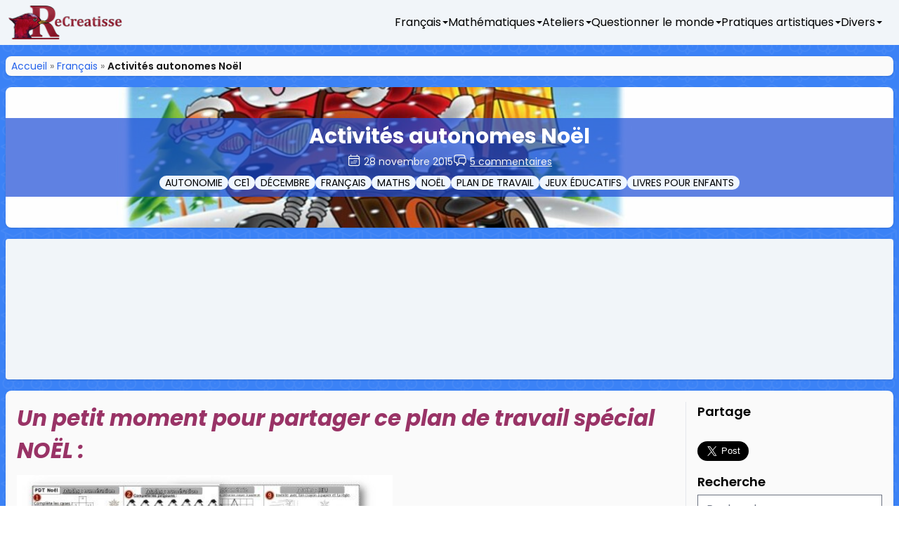

--- FILE ---
content_type: text/html; charset=UTF-8
request_url: https://www.recreatisse.com/2015/11/28/plan-de-travail-differencie-noel-et-activites-bonus/
body_size: 28065
content:
<!DOCTYPE html>
<html lang="en">

<head>
    <meta charset="UTF-8">
    <meta http-equiv="X-UA-Compatible" content="IE=edge">
    <meta name="viewport" content="width=device-width, initial-scale=1.0">
    <link rel="preconnect" href="https://fonts.googleapis.com">
    <link rel="preconnect" href="https://fonts.gstatic.com" crossorigin>
    <link rel=icon href="/wp-content/themes/RecreatisseV2/assets/img/recreatisse_logo.png" sizes="any" type="image/png">
    <link
        href="https://fonts.googleapis.com/css2?family=Poppins:ital,wght@0,200;0,400;0,600;0,700;1,200;1,400;1,600;1,700&display=swap"
        rel="stylesheet">

    <meta name='robots' content='index, follow, max-image-preview:large, max-snippet:-1, max-video-preview:-1' />

	<!-- This site is optimized with the Yoast SEO plugin v26.8 - https://yoast.com/product/yoast-seo-wordpress/ -->
	<title>Activités autonomes Noël &#8226; ReCreatisse</title>
	<link rel="canonical" href="https://www.recreatisse.com/2015/11/28/plan-de-travail-differencie-noel-et-activites-bonus/" />
	<meta property="og:locale" content="fr_FR" />
	<meta property="og:type" content="article" />
	<meta property="og:title" content="Activités autonomes Noël &#8226; ReCreatisse" />
	<meta property="og:description" content="Un petit moment pour partager ce plan de travail spécial NOËL : LE PLAN DE TRAVAIL DE DECEMBRE NOEL  &nbsp; Et pour les élèves plus fragiles : PLAN DE TRAVAIL DECEMBRE NOEL DIFFERENCIE &nbsp; &nbsp; Quelques fiches BONUS pour l&rsquo;école ou la maison :   NOEL BONUS PLAN DE TRAVAIL DECEMBRE &nbsp; En attendant voici [&hellip;]" />
	<meta property="og:url" content="https://www.recreatisse.com/2015/11/28/plan-de-travail-differencie-noel-et-activites-bonus/" />
	<meta property="og:site_name" content="ReCreatisse" />
	<meta property="article:publisher" content="https://www.facebook.com/ReCreatisse/" />
	<meta property="article:published_time" content="2015-11-28T17:33:02+00:00" />
	<meta property="article:modified_time" content="2020-11-11T17:12:16+00:00" />
	<meta property="og:image" content="https://www.recreatisse.com/wp-content/uploads/2015/11/Image6.jpg" />
	<meta property="og:image:width" content="2167" />
	<meta property="og:image:height" content="1232" />
	<meta property="og:image:type" content="image/jpeg" />
	<meta name="author" content="ReCreatisse" />
	<meta name="twitter:card" content="summary_large_image" />
	<meta name="twitter:creator" content="@recreatisse" />
	<meta name="twitter:site" content="@recreatisse" />
	<meta name="twitter:label1" content="Écrit par" />
	<meta name="twitter:data1" content="ReCreatisse" />
	<script type="application/ld+json" class="yoast-schema-graph">{"@context":"https://schema.org","@graph":[{"@type":"Article","@id":"https://www.recreatisse.com/2015/11/28/plan-de-travail-differencie-noel-et-activites-bonus/#article","isPartOf":{"@id":"https://www.recreatisse.com/2015/11/28/plan-de-travail-differencie-noel-et-activites-bonus/"},"author":{"name":"ReCreatisse","@id":"https://www.recreatisse.com/#/schema/person/5e9e6f86e1eecb8a5d4042ff8882e7b9"},"headline":"Activités autonomes Noël","datePublished":"2015-11-28T17:33:02+00:00","dateModified":"2020-11-11T17:12:16+00:00","mainEntityOfPage":{"@id":"https://www.recreatisse.com/2015/11/28/plan-de-travail-differencie-noel-et-activites-bonus/"},"wordCount":105,"commentCount":5,"publisher":{"@id":"https://www.recreatisse.com/#organization"},"image":{"@id":"https://www.recreatisse.com/2015/11/28/plan-de-travail-differencie-noel-et-activites-bonus/#primaryimage"},"thumbnailUrl":"https://www.recreatisse.com/wp-content/uploads/2015/11/Image6.jpg","keywords":["autonomie","CE1","décembre","français","maths","Noël","plan de travail"],"articleSection":["Français","Mathématiques","Outils"],"inLanguage":"fr-FR","potentialAction":[{"@type":"CommentAction","name":"Comment","target":["https://www.recreatisse.com/2015/11/28/plan-de-travail-differencie-noel-et-activites-bonus/#respond"]}]},{"@type":"WebPage","@id":"https://www.recreatisse.com/2015/11/28/plan-de-travail-differencie-noel-et-activites-bonus/","url":"https://www.recreatisse.com/2015/11/28/plan-de-travail-differencie-noel-et-activites-bonus/","name":"Activités autonomes Noël &#8226; ReCreatisse","isPartOf":{"@id":"https://www.recreatisse.com/#website"},"primaryImageOfPage":{"@id":"https://www.recreatisse.com/2015/11/28/plan-de-travail-differencie-noel-et-activites-bonus/#primaryimage"},"image":{"@id":"https://www.recreatisse.com/2015/11/28/plan-de-travail-differencie-noel-et-activites-bonus/#primaryimage"},"thumbnailUrl":"https://www.recreatisse.com/wp-content/uploads/2015/11/Image6.jpg","datePublished":"2015-11-28T17:33:02+00:00","dateModified":"2020-11-11T17:12:16+00:00","breadcrumb":{"@id":"https://www.recreatisse.com/2015/11/28/plan-de-travail-differencie-noel-et-activites-bonus/#breadcrumb"},"inLanguage":"fr-FR","potentialAction":[{"@type":"ReadAction","target":["https://www.recreatisse.com/2015/11/28/plan-de-travail-differencie-noel-et-activites-bonus/"]}]},{"@type":"ImageObject","inLanguage":"fr-FR","@id":"https://www.recreatisse.com/2015/11/28/plan-de-travail-differencie-noel-et-activites-bonus/#primaryimage","url":"https://www.recreatisse.com/wp-content/uploads/2015/11/Image6.jpg","contentUrl":"https://www.recreatisse.com/wp-content/uploads/2015/11/Image6.jpg","width":2167,"height":1232},{"@type":"BreadcrumbList","@id":"https://www.recreatisse.com/2015/11/28/plan-de-travail-differencie-noel-et-activites-bonus/#breadcrumb","itemListElement":[{"@type":"ListItem","position":1,"name":"Accueil","item":"https://www.recreatisse.com/"},{"@type":"ListItem","position":2,"name":"Français","item":"https://www.recreatisse.com/category/francais/"},{"@type":"ListItem","position":3,"name":"Activités autonomes Noël"}]},{"@type":"WebSite","@id":"https://www.recreatisse.com/#website","url":"https://www.recreatisse.com/","name":"ReCreatisse","description":"Tisser des liens avec le monde et les autres pour des apprentissages coopératifs et enthousiastes (Cycle 2).","publisher":{"@id":"https://www.recreatisse.com/#organization"},"potentialAction":[{"@type":"SearchAction","target":{"@type":"EntryPoint","urlTemplate":"https://www.recreatisse.com/?s={search_term_string}"},"query-input":{"@type":"PropertyValueSpecification","valueRequired":true,"valueName":"search_term_string"}}],"inLanguage":"fr-FR"},{"@type":"Organization","@id":"https://www.recreatisse.com/#organization","name":"ReCreatisse","url":"https://www.recreatisse.com/","logo":{"@type":"ImageObject","inLanguage":"fr-FR","@id":"https://www.recreatisse.com/#/schema/logo/image/","url":"https://www.recreatisse.com/wp-content/uploads/2022/12/recreatisse_square.png","contentUrl":"https://www.recreatisse.com/wp-content/uploads/2022/12/recreatisse_square.png","width":512,"height":512,"caption":"ReCreatisse"},"image":{"@id":"https://www.recreatisse.com/#/schema/logo/image/"},"sameAs":["https://www.facebook.com/ReCreatisse/","https://x.com/recreatisse","https://www.pinterest.com/ReCreatisse/","https://www.bloglovin.com/blogs/recreatisse-10472629","https://www.instagram.com/recreatisse/"]},{"@type":"Person","@id":"https://www.recreatisse.com/#/schema/person/5e9e6f86e1eecb8a5d4042ff8882e7b9","name":"ReCreatisse","image":{"@type":"ImageObject","inLanguage":"fr-FR","@id":"https://www.recreatisse.com/#/schema/person/image/","url":"https://secure.gravatar.com/avatar/9252d0a2c08ccb2622a6bb7fe26156ce5283ce6905caff05f3efb12a2bb4b197?s=96&d=retro&r=g","contentUrl":"https://secure.gravatar.com/avatar/9252d0a2c08ccb2622a6bb7fe26156ce5283ce6905caff05f3efb12a2bb4b197?s=96&d=retro&r=g","caption":"ReCreatisse"}}]}</script>
	<!-- / Yoast SEO plugin. -->


<link rel='dns-prefetch' href='//www.recreatisse.com' />
<link rel='dns-prefetch' href='//ajax.googleapis.com' />
<link rel="alternate" title="oEmbed (JSON)" type="application/json+oembed" href="https://www.recreatisse.com/wp-json/oembed/1.0/embed?url=https%3A%2F%2Fwww.recreatisse.com%2F2015%2F11%2F28%2Fplan-de-travail-differencie-noel-et-activites-bonus%2F" />
<link rel="alternate" title="oEmbed (XML)" type="text/xml+oembed" href="https://www.recreatisse.com/wp-json/oembed/1.0/embed?url=https%3A%2F%2Fwww.recreatisse.com%2F2015%2F11%2F28%2Fplan-de-travail-differencie-noel-et-activites-bonus%2F&#038;format=xml" />
<style id='wp-img-auto-sizes-contain-inline-css' type='text/css'>
img:is([sizes=auto i],[sizes^="auto," i]){contain-intrinsic-size:3000px 1500px}
/*# sourceURL=wp-img-auto-sizes-contain-inline-css */
</style>
<style id='wp-emoji-styles-inline-css' type='text/css'>

	img.wp-smiley, img.emoji {
		display: inline !important;
		border: none !important;
		box-shadow: none !important;
		height: 1em !important;
		width: 1em !important;
		margin: 0 0.07em !important;
		vertical-align: -0.1em !important;
		background: none !important;
		padding: 0 !important;
	}
/*# sourceURL=wp-emoji-styles-inline-css */
</style>
<style id='wp-block-library-inline-css' type='text/css'>
:root{--wp-block-synced-color:#7a00df;--wp-block-synced-color--rgb:122,0,223;--wp-bound-block-color:var(--wp-block-synced-color);--wp-editor-canvas-background:#ddd;--wp-admin-theme-color:#007cba;--wp-admin-theme-color--rgb:0,124,186;--wp-admin-theme-color-darker-10:#006ba1;--wp-admin-theme-color-darker-10--rgb:0,107,160.5;--wp-admin-theme-color-darker-20:#005a87;--wp-admin-theme-color-darker-20--rgb:0,90,135;--wp-admin-border-width-focus:2px}@media (min-resolution:192dpi){:root{--wp-admin-border-width-focus:1.5px}}.wp-element-button{cursor:pointer}:root .has-very-light-gray-background-color{background-color:#eee}:root .has-very-dark-gray-background-color{background-color:#313131}:root .has-very-light-gray-color{color:#eee}:root .has-very-dark-gray-color{color:#313131}:root .has-vivid-green-cyan-to-vivid-cyan-blue-gradient-background{background:linear-gradient(135deg,#00d084,#0693e3)}:root .has-purple-crush-gradient-background{background:linear-gradient(135deg,#34e2e4,#4721fb 50%,#ab1dfe)}:root .has-hazy-dawn-gradient-background{background:linear-gradient(135deg,#faaca8,#dad0ec)}:root .has-subdued-olive-gradient-background{background:linear-gradient(135deg,#fafae1,#67a671)}:root .has-atomic-cream-gradient-background{background:linear-gradient(135deg,#fdd79a,#004a59)}:root .has-nightshade-gradient-background{background:linear-gradient(135deg,#330968,#31cdcf)}:root .has-midnight-gradient-background{background:linear-gradient(135deg,#020381,#2874fc)}:root{--wp--preset--font-size--normal:16px;--wp--preset--font-size--huge:42px}.has-regular-font-size{font-size:1em}.has-larger-font-size{font-size:2.625em}.has-normal-font-size{font-size:var(--wp--preset--font-size--normal)}.has-huge-font-size{font-size:var(--wp--preset--font-size--huge)}.has-text-align-center{text-align:center}.has-text-align-left{text-align:left}.has-text-align-right{text-align:right}.has-fit-text{white-space:nowrap!important}#end-resizable-editor-section{display:none}.aligncenter{clear:both}.items-justified-left{justify-content:flex-start}.items-justified-center{justify-content:center}.items-justified-right{justify-content:flex-end}.items-justified-space-between{justify-content:space-between}.screen-reader-text{border:0;clip-path:inset(50%);height:1px;margin:-1px;overflow:hidden;padding:0;position:absolute;width:1px;word-wrap:normal!important}.screen-reader-text:focus{background-color:#ddd;clip-path:none;color:#444;display:block;font-size:1em;height:auto;left:5px;line-height:normal;padding:15px 23px 14px;text-decoration:none;top:5px;width:auto;z-index:100000}html :where(.has-border-color){border-style:solid}html :where([style*=border-top-color]){border-top-style:solid}html :where([style*=border-right-color]){border-right-style:solid}html :where([style*=border-bottom-color]){border-bottom-style:solid}html :where([style*=border-left-color]){border-left-style:solid}html :where([style*=border-width]){border-style:solid}html :where([style*=border-top-width]){border-top-style:solid}html :where([style*=border-right-width]){border-right-style:solid}html :where([style*=border-bottom-width]){border-bottom-style:solid}html :where([style*=border-left-width]){border-left-style:solid}html :where(img[class*=wp-image-]){height:auto;max-width:100%}:where(figure){margin:0 0 1em}html :where(.is-position-sticky){--wp-admin--admin-bar--position-offset:var(--wp-admin--admin-bar--height,0px)}@media screen and (max-width:600px){html :where(.is-position-sticky){--wp-admin--admin-bar--position-offset:0px}}

/*# sourceURL=wp-block-library-inline-css */
</style><style id='global-styles-inline-css' type='text/css'>
:root{--wp--preset--aspect-ratio--square: 1;--wp--preset--aspect-ratio--4-3: 4/3;--wp--preset--aspect-ratio--3-4: 3/4;--wp--preset--aspect-ratio--3-2: 3/2;--wp--preset--aspect-ratio--2-3: 2/3;--wp--preset--aspect-ratio--16-9: 16/9;--wp--preset--aspect-ratio--9-16: 9/16;--wp--preset--color--black: #000000;--wp--preset--color--cyan-bluish-gray: #abb8c3;--wp--preset--color--white: #ffffff;--wp--preset--color--pale-pink: #f78da7;--wp--preset--color--vivid-red: #cf2e2e;--wp--preset--color--luminous-vivid-orange: #ff6900;--wp--preset--color--luminous-vivid-amber: #fcb900;--wp--preset--color--light-green-cyan: #7bdcb5;--wp--preset--color--vivid-green-cyan: #00d084;--wp--preset--color--pale-cyan-blue: #8ed1fc;--wp--preset--color--vivid-cyan-blue: #0693e3;--wp--preset--color--vivid-purple: #9b51e0;--wp--preset--gradient--vivid-cyan-blue-to-vivid-purple: linear-gradient(135deg,rgb(6,147,227) 0%,rgb(155,81,224) 100%);--wp--preset--gradient--light-green-cyan-to-vivid-green-cyan: linear-gradient(135deg,rgb(122,220,180) 0%,rgb(0,208,130) 100%);--wp--preset--gradient--luminous-vivid-amber-to-luminous-vivid-orange: linear-gradient(135deg,rgb(252,185,0) 0%,rgb(255,105,0) 100%);--wp--preset--gradient--luminous-vivid-orange-to-vivid-red: linear-gradient(135deg,rgb(255,105,0) 0%,rgb(207,46,46) 100%);--wp--preset--gradient--very-light-gray-to-cyan-bluish-gray: linear-gradient(135deg,rgb(238,238,238) 0%,rgb(169,184,195) 100%);--wp--preset--gradient--cool-to-warm-spectrum: linear-gradient(135deg,rgb(74,234,220) 0%,rgb(151,120,209) 20%,rgb(207,42,186) 40%,rgb(238,44,130) 60%,rgb(251,105,98) 80%,rgb(254,248,76) 100%);--wp--preset--gradient--blush-light-purple: linear-gradient(135deg,rgb(255,206,236) 0%,rgb(152,150,240) 100%);--wp--preset--gradient--blush-bordeaux: linear-gradient(135deg,rgb(254,205,165) 0%,rgb(254,45,45) 50%,rgb(107,0,62) 100%);--wp--preset--gradient--luminous-dusk: linear-gradient(135deg,rgb(255,203,112) 0%,rgb(199,81,192) 50%,rgb(65,88,208) 100%);--wp--preset--gradient--pale-ocean: linear-gradient(135deg,rgb(255,245,203) 0%,rgb(182,227,212) 50%,rgb(51,167,181) 100%);--wp--preset--gradient--electric-grass: linear-gradient(135deg,rgb(202,248,128) 0%,rgb(113,206,126) 100%);--wp--preset--gradient--midnight: linear-gradient(135deg,rgb(2,3,129) 0%,rgb(40,116,252) 100%);--wp--preset--font-size--small: 13px;--wp--preset--font-size--medium: 20px;--wp--preset--font-size--large: 36px;--wp--preset--font-size--x-large: 42px;--wp--preset--spacing--20: 0.44rem;--wp--preset--spacing--30: 0.67rem;--wp--preset--spacing--40: 1rem;--wp--preset--spacing--50: 1.5rem;--wp--preset--spacing--60: 2.25rem;--wp--preset--spacing--70: 3.38rem;--wp--preset--spacing--80: 5.06rem;--wp--preset--shadow--natural: 6px 6px 9px rgba(0, 0, 0, 0.2);--wp--preset--shadow--deep: 12px 12px 50px rgba(0, 0, 0, 0.4);--wp--preset--shadow--sharp: 6px 6px 0px rgba(0, 0, 0, 0.2);--wp--preset--shadow--outlined: 6px 6px 0px -3px rgb(255, 255, 255), 6px 6px rgb(0, 0, 0);--wp--preset--shadow--crisp: 6px 6px 0px rgb(0, 0, 0);}:where(.is-layout-flex){gap: 0.5em;}:where(.is-layout-grid){gap: 0.5em;}body .is-layout-flex{display: flex;}.is-layout-flex{flex-wrap: wrap;align-items: center;}.is-layout-flex > :is(*, div){margin: 0;}body .is-layout-grid{display: grid;}.is-layout-grid > :is(*, div){margin: 0;}:where(.wp-block-columns.is-layout-flex){gap: 2em;}:where(.wp-block-columns.is-layout-grid){gap: 2em;}:where(.wp-block-post-template.is-layout-flex){gap: 1.25em;}:where(.wp-block-post-template.is-layout-grid){gap: 1.25em;}.has-black-color{color: var(--wp--preset--color--black) !important;}.has-cyan-bluish-gray-color{color: var(--wp--preset--color--cyan-bluish-gray) !important;}.has-white-color{color: var(--wp--preset--color--white) !important;}.has-pale-pink-color{color: var(--wp--preset--color--pale-pink) !important;}.has-vivid-red-color{color: var(--wp--preset--color--vivid-red) !important;}.has-luminous-vivid-orange-color{color: var(--wp--preset--color--luminous-vivid-orange) !important;}.has-luminous-vivid-amber-color{color: var(--wp--preset--color--luminous-vivid-amber) !important;}.has-light-green-cyan-color{color: var(--wp--preset--color--light-green-cyan) !important;}.has-vivid-green-cyan-color{color: var(--wp--preset--color--vivid-green-cyan) !important;}.has-pale-cyan-blue-color{color: var(--wp--preset--color--pale-cyan-blue) !important;}.has-vivid-cyan-blue-color{color: var(--wp--preset--color--vivid-cyan-blue) !important;}.has-vivid-purple-color{color: var(--wp--preset--color--vivid-purple) !important;}.has-black-background-color{background-color: var(--wp--preset--color--black) !important;}.has-cyan-bluish-gray-background-color{background-color: var(--wp--preset--color--cyan-bluish-gray) !important;}.has-white-background-color{background-color: var(--wp--preset--color--white) !important;}.has-pale-pink-background-color{background-color: var(--wp--preset--color--pale-pink) !important;}.has-vivid-red-background-color{background-color: var(--wp--preset--color--vivid-red) !important;}.has-luminous-vivid-orange-background-color{background-color: var(--wp--preset--color--luminous-vivid-orange) !important;}.has-luminous-vivid-amber-background-color{background-color: var(--wp--preset--color--luminous-vivid-amber) !important;}.has-light-green-cyan-background-color{background-color: var(--wp--preset--color--light-green-cyan) !important;}.has-vivid-green-cyan-background-color{background-color: var(--wp--preset--color--vivid-green-cyan) !important;}.has-pale-cyan-blue-background-color{background-color: var(--wp--preset--color--pale-cyan-blue) !important;}.has-vivid-cyan-blue-background-color{background-color: var(--wp--preset--color--vivid-cyan-blue) !important;}.has-vivid-purple-background-color{background-color: var(--wp--preset--color--vivid-purple) !important;}.has-black-border-color{border-color: var(--wp--preset--color--black) !important;}.has-cyan-bluish-gray-border-color{border-color: var(--wp--preset--color--cyan-bluish-gray) !important;}.has-white-border-color{border-color: var(--wp--preset--color--white) !important;}.has-pale-pink-border-color{border-color: var(--wp--preset--color--pale-pink) !important;}.has-vivid-red-border-color{border-color: var(--wp--preset--color--vivid-red) !important;}.has-luminous-vivid-orange-border-color{border-color: var(--wp--preset--color--luminous-vivid-orange) !important;}.has-luminous-vivid-amber-border-color{border-color: var(--wp--preset--color--luminous-vivid-amber) !important;}.has-light-green-cyan-border-color{border-color: var(--wp--preset--color--light-green-cyan) !important;}.has-vivid-green-cyan-border-color{border-color: var(--wp--preset--color--vivid-green-cyan) !important;}.has-pale-cyan-blue-border-color{border-color: var(--wp--preset--color--pale-cyan-blue) !important;}.has-vivid-cyan-blue-border-color{border-color: var(--wp--preset--color--vivid-cyan-blue) !important;}.has-vivid-purple-border-color{border-color: var(--wp--preset--color--vivid-purple) !important;}.has-vivid-cyan-blue-to-vivid-purple-gradient-background{background: var(--wp--preset--gradient--vivid-cyan-blue-to-vivid-purple) !important;}.has-light-green-cyan-to-vivid-green-cyan-gradient-background{background: var(--wp--preset--gradient--light-green-cyan-to-vivid-green-cyan) !important;}.has-luminous-vivid-amber-to-luminous-vivid-orange-gradient-background{background: var(--wp--preset--gradient--luminous-vivid-amber-to-luminous-vivid-orange) !important;}.has-luminous-vivid-orange-to-vivid-red-gradient-background{background: var(--wp--preset--gradient--luminous-vivid-orange-to-vivid-red) !important;}.has-very-light-gray-to-cyan-bluish-gray-gradient-background{background: var(--wp--preset--gradient--very-light-gray-to-cyan-bluish-gray) !important;}.has-cool-to-warm-spectrum-gradient-background{background: var(--wp--preset--gradient--cool-to-warm-spectrum) !important;}.has-blush-light-purple-gradient-background{background: var(--wp--preset--gradient--blush-light-purple) !important;}.has-blush-bordeaux-gradient-background{background: var(--wp--preset--gradient--blush-bordeaux) !important;}.has-luminous-dusk-gradient-background{background: var(--wp--preset--gradient--luminous-dusk) !important;}.has-pale-ocean-gradient-background{background: var(--wp--preset--gradient--pale-ocean) !important;}.has-electric-grass-gradient-background{background: var(--wp--preset--gradient--electric-grass) !important;}.has-midnight-gradient-background{background: var(--wp--preset--gradient--midnight) !important;}.has-small-font-size{font-size: var(--wp--preset--font-size--small) !important;}.has-medium-font-size{font-size: var(--wp--preset--font-size--medium) !important;}.has-large-font-size{font-size: var(--wp--preset--font-size--large) !important;}.has-x-large-font-size{font-size: var(--wp--preset--font-size--x-large) !important;}
/*# sourceURL=global-styles-inline-css */
</style>

<style id='classic-theme-styles-inline-css' type='text/css'>
/*! This file is auto-generated */
.wp-block-button__link{color:#fff;background-color:#32373c;border-radius:9999px;box-shadow:none;text-decoration:none;padding:calc(.667em + 2px) calc(1.333em + 2px);font-size:1.125em}.wp-block-file__button{background:#32373c;color:#fff;text-decoration:none}
/*# sourceURL=/wp-includes/css/classic-themes.min.css */
</style>
<link rel='stylesheet' id='contact-form-7-css' href='https://www.recreatisse.com/wp-content/plugins/contact-form-7/includes/css/styles.css?ver=6.1.4' type='text/css' media='all' />
<style id='dominant-color-styles-inline-css' type='text/css'>
img[data-dominant-color]:not(.has-transparency) { background-color: var(--dominant-color); }
/*# sourceURL=dominant-color-styles-inline-css */
</style>
<link rel='stylesheet' id='responsive-lightbox-prettyphoto-css' href='https://www.recreatisse.com/wp-content/plugins/responsive-lightbox/assets/prettyphoto/prettyPhoto.min.css?ver=3.1.6' type='text/css' media='all' />
<link rel='stylesheet' id='spu-public-css-css' href='https://www.recreatisse.com/wp-content/plugins/popups/public/assets/css/public.css?ver=1.9.3.8' type='text/css' media='all' />
<link rel='stylesheet' id='main-css' href='https://www.recreatisse.com/wp-content/themes/RecreatisseV2/dist/assets/main.ab838604.css?ver=6.9' type='text/css' media='all' />
<link rel='stylesheet' id='newsletter-css' href='https://www.recreatisse.com/wp-content/plugins/newsletter/style.css?ver=9.1.1' type='text/css' media='all' />
<script data-cfasync="false" type="text/javascript" src="https://ajax.googleapis.com/ajax/libs/jquery/3.6.1/jquery.min.js" id="jquery-js"></script>
<script type="text/javascript" src="https://www.recreatisse.com/wp-content/plugins/responsive-lightbox/assets/prettyphoto/jquery.prettyPhoto.min.js?ver=3.1.6" id="responsive-lightbox-prettyphoto-js"></script>
<script type="text/javascript" src="https://www.recreatisse.com/wp-includes/js/underscore.min.js?ver=1.13.7" id="underscore-js"></script>
<script type="text/javascript" src="https://www.recreatisse.com/wp-content/plugins/responsive-lightbox/assets/infinitescroll/infinite-scroll.pkgd.min.js?ver=4.0.1" id="responsive-lightbox-infinite-scroll-js"></script>
<script type="text/javascript" src="https://www.recreatisse.com/wp-content/plugins/responsive-lightbox/assets/dompurify/purify.min.js?ver=3.3.1" id="dompurify-js"></script>
<script type="text/javascript" id="responsive-lightbox-sanitizer-js-before">
/* <![CDATA[ */
window.RLG = window.RLG || {}; window.RLG.sanitizeAllowedHosts = ["youtube.com","www.youtube.com","youtu.be","vimeo.com","player.vimeo.com"];
//# sourceURL=responsive-lightbox-sanitizer-js-before
/* ]]> */
</script>
<script type="text/javascript" src="https://www.recreatisse.com/wp-content/plugins/responsive-lightbox/js/sanitizer.js?ver=2.6.1" id="responsive-lightbox-sanitizer-js"></script>
<script type="text/javascript" id="responsive-lightbox-js-before">
/* <![CDATA[ */
var rlArgs = {"script":"prettyphoto","selector":"lightbox","customEvents":"","activeGalleries":true,"animationSpeed":"normal","slideshow":false,"slideshowDelay":5000,"slideshowAutoplay":false,"opacity":"0.75","showTitle":true,"allowResize":true,"allowExpand":true,"width":1080,"height":720,"separator":"\/","theme":"pp_default","horizontalPadding":20,"hideFlash":false,"wmode":"opaque","videoAutoplay":false,"modal":false,"deeplinking":false,"overlayGallery":true,"keyboardShortcuts":true,"social":false,"woocommerce_gallery":false,"ajaxurl":"https:\/\/www.recreatisse.com\/wp-admin\/admin-ajax.php","nonce":"c32860f3c6","preview":false,"postId":11764,"scriptExtension":false};

//# sourceURL=responsive-lightbox-js-before
/* ]]> */
</script>
<script type="text/javascript" src="https://www.recreatisse.com/wp-content/plugins/responsive-lightbox/js/front.js?ver=2.6.1" id="responsive-lightbox-js"></script>
<link rel="https://api.w.org/" href="https://www.recreatisse.com/wp-json/" /><link rel="alternate" title="JSON" type="application/json" href="https://www.recreatisse.com/wp-json/wp/v2/posts/11764" /><meta name="generator" content="auto-sizes 1.7.0">
<meta name="generator" content="dominant-color-images 1.2.0">
<meta name="generator" content="performance-lab 4.0.0; plugins: auto-sizes, dominant-color-images, embed-optimizer, speculation-rules, web-worker-offloading, webp-uploads">
		<link rel="manifest" href="https://www.recreatisse.com/wp-json/wp/v2/web-app-manifest">
					<meta name="theme-color" content="#4588f6">
								<meta name="apple-mobile-web-app-capable" content="yes">
				<meta name="mobile-web-app-capable" content="yes">

				<link rel="apple-touch-startup-image" href="https://www.recreatisse.com/wp-content/themes/RecreatisseV2/assets/img/icons/android-chrome-192x192.png">

				<meta name="apple-mobile-web-app-title" content="ReCreatisse">
		<meta name="application-name" content="ReCreatisse">
		<meta name="generator" content="web-worker-offloading 0.2.0">
<meta name="generator" content="webp-uploads 2.6.0">
<meta name="generator" content="speculation-rules 1.6.0">
<meta name="generator" content="optimization-detective 1.0.0-beta3">
<meta name="generator" content="embed-optimizer 1.0.0-beta2">
    <script async src="https://fundingchoicesmessages.google.com/i/pub-4544086254069596?ers=1" nonce="ybpYt9DeLlDrUbAupkX2vA"></script><script nonce="ybpYt9DeLlDrUbAupkX2vA">(function() {function signalGooglefcPresent() {if (!window.frames['googlefcPresent']) {if (document.body) {const iframe = document.createElement('iframe'); iframe.style = 'width: 0; height: 0; border: none; z-index: -1000; left: -1000px; top: -1000px;'; iframe.style.display = 'none'; iframe.name = 'googlefcPresent'; document.body.appendChild(iframe);} else {setTimeout(signalGooglefcPresent, 0);}}}signalGooglefcPresent();})();</script>

    <script>(function(){/*

Copyright The Closure Library Authors.
SPDX-License-Identifier: Apache-2.0
*/
'use strict';var aa=function(a){var b=0;return function(){return b<a.length?{done:!1,value:a[b++]}:{done:!0}}},ba="function"==typeof Object.create?Object.create:function(a){var b=function(){};b.prototype=a;return new b},k;if("function"==typeof Object.setPrototypeOf)k=Object.setPrototypeOf;else{var m;a:{var ca={a:!0},n={};try{n.__proto__=ca;m=n.a;break a}catch(a){}m=!1}k=m?function(a,b){a.__proto__=b;if(a.__proto__!==b)throw new TypeError(a+" is not extensible");return a}:null}
var p=k,q=function(a,b){a.prototype=ba(b.prototype);a.prototype.constructor=a;if(p)p(a,b);else for(var c in b)if("prototype"!=c)if(Object.defineProperties){var d=Object.getOwnPropertyDescriptor(b,c);d&&Object.defineProperty(a,c,d)}else a[c]=b[c];a.v=b.prototype},r=this||self,da=function(){},t=function(a){return a};var u;var w=function(a,b){this.g=b===v?a:""};w.prototype.toString=function(){return this.g+""};var v={},x=function(a){if(void 0===u){var b=null;var c=r.trustedTypes;if(c&&c.createPolicy){try{b=c.createPolicy("goog#html",{createHTML:t,createScript:t,createScriptURL:t})}catch(d){r.console&&r.console.error(d.message)}u=b}else u=b}a=(b=u)?b.createScriptURL(a):a;return new w(a,v)};var A=function(){return Math.floor(2147483648*Math.random()).toString(36)+Math.abs(Math.floor(2147483648*Math.random())^Date.now()).toString(36)};var B={},C=null;var D="function"===typeof Uint8Array;function E(a,b,c){return"object"===typeof a?D&&!Array.isArray(a)&&a instanceof Uint8Array?c(a):F(a,b,c):b(a)}function F(a,b,c){if(Array.isArray(a)){for(var d=Array(a.length),e=0;e<a.length;e++){var f=a[e];null!=f&&(d[e]=E(f,b,c))}Array.isArray(a)&&a.s&&G(d);return d}d={};for(e in a)Object.prototype.hasOwnProperty.call(a,e)&&(f=a[e],null!=f&&(d[e]=E(f,b,c)));return d}
function ea(a){return F(a,function(b){return"number"===typeof b?isFinite(b)?b:String(b):b},function(b){var c;void 0===c&&(c=0);if(!C){C={};for(var d="ABCDEFGHIJKLMNOPQRSTUVWXYZabcdefghijklmnopqrstuvwxyz0123456789".split(""),e=["+/=","+/","-_=","-_.","-_"],f=0;5>f;f++){var h=d.concat(e[f].split(""));B[f]=h;for(var g=0;g<h.length;g++){var l=h[g];void 0===C[l]&&(C[l]=g)}}}c=B[c];d=Array(Math.floor(b.length/3));e=c[64]||"";for(f=h=0;h<b.length-2;h+=3){var y=b[h],z=b[h+1];l=b[h+2];g=c[y>>2];y=c[(y&3)<<
4|z>>4];z=c[(z&15)<<2|l>>6];l=c[l&63];d[f++]=""+g+y+z+l}g=0;l=e;switch(b.length-h){case 2:g=b[h+1],l=c[(g&15)<<2]||e;case 1:b=b[h],d[f]=""+c[b>>2]+c[(b&3)<<4|g>>4]+l+e}return d.join("")})}var fa={s:{value:!0,configurable:!0}},G=function(a){Array.isArray(a)&&!Object.isFrozen(a)&&Object.defineProperties(a,fa);return a};var H;var J=function(a,b,c){var d=H;H=null;a||(a=d);d=this.constructor.u;a||(a=d?[d]:[]);this.j=d?0:-1;this.h=null;this.g=a;a:{d=this.g.length;a=d-1;if(d&&(d=this.g[a],!(null===d||"object"!=typeof d||Array.isArray(d)||D&&d instanceof Uint8Array))){this.l=a-this.j;this.i=d;break a}void 0!==b&&-1<b?(this.l=Math.max(b,a+1-this.j),this.i=null):this.l=Number.MAX_VALUE}if(c)for(b=0;b<c.length;b++)a=c[b],a<this.l?(a+=this.j,(d=this.g[a])?G(d):this.g[a]=I):(d=this.l+this.j,this.g[d]||(this.i=this.g[d]={}),(d=this.i[a])?
G(d):this.i[a]=I)},I=Object.freeze(G([])),K=function(a,b){if(-1===b)return null;if(b<a.l){b+=a.j;var c=a.g[b];return c!==I?c:a.g[b]=G([])}if(a.i)return c=a.i[b],c!==I?c:a.i[b]=G([])},M=function(a,b){var c=L;if(-1===b)return null;a.h||(a.h={});if(!a.h[b]){var d=K(a,b);d&&(a.h[b]=new c(d))}return a.h[b]};J.prototype.toJSON=function(){var a=N(this,!1);return ea(a)};
var N=function(a,b){if(a.h)for(var c in a.h)if(Object.prototype.hasOwnProperty.call(a.h,c)){var d=a.h[c];if(Array.isArray(d))for(var e=0;e<d.length;e++)d[e]&&N(d[e],b);else d&&N(d,b)}return a.g},O=function(a,b){H=b=b?JSON.parse(b):null;a=new a(b);H=null;return a};J.prototype.toString=function(){return N(this,!1).toString()};var P=function(a){J.call(this,a)};q(P,J);function ha(a){var b,c=(a.ownerDocument&&a.ownerDocument.defaultView||window).document,d=null===(b=c.querySelector)||void 0===b?void 0:b.call(c,"script[nonce]");(b=d?d.nonce||d.getAttribute("nonce")||"":"")&&a.setAttribute("nonce",b)};var Q=function(a,b){b=String(b);"application/xhtml+xml"===a.contentType&&(b=b.toLowerCase());return a.createElement(b)},R=function(a){this.g=a||r.document||document};R.prototype.appendChild=function(a,b){a.appendChild(b)};var S=function(a,b,c,d,e,f){try{var h=a.g,g=Q(a.g,"SCRIPT");g.async=!0;g.src=b instanceof w&&b.constructor===w?b.g:"type_error:TrustedResourceUrl";ha(g);h.head.appendChild(g);g.addEventListener("load",function(){e();d&&h.head.removeChild(g)});g.addEventListener("error",function(){0<c?S(a,b,c-1,d,e,f):(d&&h.head.removeChild(g),f())})}catch(l){f()}};var ia=r.atob("aHR0cHM6Ly93d3cuZ3N0YXRpYy5jb20vaW1hZ2VzL2ljb25zL21hdGVyaWFsL3N5c3RlbS8xeC93YXJuaW5nX2FtYmVyXzI0ZHAucG5n"),ja=r.atob("WW91IGFyZSBzZWVpbmcgdGhpcyBtZXNzYWdlIGJlY2F1c2UgYWQgb3Igc2NyaXB0IGJsb2NraW5nIHNvZnR3YXJlIGlzIGludGVyZmVyaW5nIHdpdGggdGhpcyBwYWdlLg=="),ka=r.atob("RGlzYWJsZSBhbnkgYWQgb3Igc2NyaXB0IGJsb2NraW5nIHNvZnR3YXJlLCB0aGVuIHJlbG9hZCB0aGlzIHBhZ2Uu"),la=function(a,b,c){this.h=a;this.j=new R(this.h);this.g=null;this.i=[];this.l=!1;this.o=b;this.m=c},V=function(a){if(a.h.body&&!a.l){var b=
function(){T(a);r.setTimeout(function(){return U(a,3)},50)};S(a.j,a.o,2,!0,function(){r[a.m]||b()},b);a.l=!0}},T=function(a){for(var b=W(1,5),c=0;c<b;c++){var d=X(a);a.h.body.appendChild(d);a.i.push(d)}b=X(a);b.style.bottom="0";b.style.left="0";b.style.position="fixed";b.style.width=W(100,110).toString()+"%";b.style.zIndex=W(2147483544,2147483644).toString();b.style["background-color"]=ma(249,259,242,252,219,229);b.style["box-shadow"]="0 0 12px #888";b.style.color=ma(0,10,0,10,0,10);b.style.display=
"flex";b.style["justify-content"]="center";b.style["font-family"]="Roboto, Arial";c=X(a);c.style.width=W(80,85).toString()+"%";c.style.maxWidth=W(750,775).toString()+"px";c.style.margin="24px";c.style.display="flex";c.style["align-items"]="flex-start";c.style["justify-content"]="center";d=Q(a.j.g,"IMG");d.className=A();d.src=ia;d.style.height="24px";d.style.width="24px";d.style["padding-right"]="16px";var e=X(a),f=X(a);f.style["font-weight"]="bold";f.textContent=ja;var h=X(a);h.textContent=ka;Y(a,
e,f);Y(a,e,h);Y(a,c,d);Y(a,c,e);Y(a,b,c);a.g=b;a.h.body.appendChild(a.g);b=W(1,5);for(c=0;c<b;c++)d=X(a),a.h.body.appendChild(d),a.i.push(d)},Y=function(a,b,c){for(var d=W(1,5),e=0;e<d;e++){var f=X(a);b.appendChild(f)}b.appendChild(c);c=W(1,5);for(d=0;d<c;d++)e=X(a),b.appendChild(e)},W=function(a,b){return Math.floor(a+Math.random()*(b-a))},ma=function(a,b,c,d,e,f){return"rgb("+W(Math.max(a,0),Math.min(b,255)).toString()+","+W(Math.max(c,0),Math.min(d,255)).toString()+","+W(Math.max(e,0),Math.min(f,
255)).toString()+")"},X=function(a){a=Q(a.j.g,"DIV");a.className=A();return a},U=function(a,b){0>=b||null!=a.g&&0!=a.g.offsetHeight&&0!=a.g.offsetWidth||(na(a),T(a),r.setTimeout(function(){return U(a,b-1)},50))},na=function(a){var b=a.i;var c="undefined"!=typeof Symbol&&Symbol.iterator&&b[Symbol.iterator];b=c?c.call(b):{next:aa(b)};for(c=b.next();!c.done;c=b.next())(c=c.value)&&c.parentNode&&c.parentNode.removeChild(c);a.i=[];(b=a.g)&&b.parentNode&&b.parentNode.removeChild(b);a.g=null};var pa=function(a,b,c,d,e){var f=oa(c),h=function(l){l.appendChild(f);r.setTimeout(function(){f?(0!==f.offsetHeight&&0!==f.offsetWidth?b():a(),f.parentNode&&f.parentNode.removeChild(f)):a()},d)},g=function(l){document.body?h(document.body):0<l?r.setTimeout(function(){g(l-1)},e):b()};g(3)},oa=function(a){var b=document.createElement("div");b.className=a;b.style.width="1px";b.style.height="1px";b.style.position="absolute";b.style.left="-10000px";b.style.top="-10000px";b.style.zIndex="-10000";return b};var L=function(a){J.call(this,a)};q(L,J);var qa=function(a){J.call(this,a)};q(qa,J);var ra=function(a,b){this.l=a;this.m=new R(a.document);this.g=b;this.i=K(this.g,1);b=M(this.g,2);this.o=x(K(b,4)||"");this.h=!1;b=M(this.g,13);b=x(K(b,4)||"");this.j=new la(a.document,b,K(this.g,12))};ra.prototype.start=function(){sa(this)};
var sa=function(a){ta(a);S(a.m,a.o,3,!1,function(){a:{var b=a.i;var c=r.btoa(b);if(c=r[c]){try{var d=O(P,r.atob(c))}catch(e){b=!1;break a}b=b===K(d,1)}else b=!1}b?Z(a,K(a.g,14)):(Z(a,K(a.g,8)),V(a.j))},function(){pa(function(){Z(a,K(a.g,7));V(a.j)},function(){return Z(a,K(a.g,6))},K(a.g,9),K(a.g,10),K(a.g,11))})},Z=function(a,b){a.h||(a.h=!0,a=new a.l.XMLHttpRequest,a.open("GET",b,!0),a.send())},ta=function(a){var b=r.btoa(a.i);a.l[b]&&Z(a,K(a.g,5))};(function(a,b){r[a]=function(c){for(var d=[],e=0;e<arguments.length;++e)d[e-0]=arguments[e];r[a]=da;b.apply(null,d)}})("__h82AlnkH6D91__",function(a){"function"===typeof window.atob&&(new ra(window,O(qa,window.atob(a)))).start()});}).call(this);

window.__h82AlnkH6D91__("[base64]/[base64]/[base64]/[base64]");</script>

    <script data-cfasync="false" async src="https://pagead2.googlesyndication.com/pagead/js/adsbygoogle.js?client=ca-pub-4544086254069596"
     crossorigin="anonymous"></script>

    <!-- Google Tag Manager -->
    <script>(function (w, d, s, l, i) {
            w[l] = w[l] || []; w[l].push({
                'gtm.start':
                    new Date().getTime(), event: 'gtm.js'
            }); var f = d.getElementsByTagName(s)[0],
                j = d.createElement(s), dl = l != 'dataLayer' ? '&l=' + l : ''; j.async = true; j.src =
                    'https://www.googletagmanager.com/gtm.js?id=' + i + dl; f.parentNode.insertBefore(j, f);
        })(window, document, 'script', 'dataLayer', 'GTM-KL34K34');</script>
    <!-- End Google Tag Manager -->
    <!-- Matomo -->
    
    <script>
        /*var _paq = window._paq = window._paq || [];
        _paq.push(['trackPageView']);
        _paq.push(['enableLinkTracking']);
        (function () {
            var u = "https://aphrodite.fy.to/";
            _paq.push(['setTrackerUrl', u + 'matomo.php']);
            _paq.push(['setSiteId', '1']);
            var d = document, g = d.createElement('script'), s = d.getElementsByTagName('script')[0];
            g.async = true; g.src = u + 'matomo.js'; s.parentNode.insertBefore(g, s);
        })();*/
    </script>
    <!-- End Matomo Code -->

    <script defer data-domain="recreatisse.com" src="https://plausible.fy.to/js/script.js"></script>

    <script async defer src="//assets.pinterest.com/js/pinit.js"></script>


    <script>window.twttr = (function (d, s, id) {
            var js, fjs = d.getElementsByTagName(s)[0],
                t = window.twttr || {};
            if (d.getElementById(id)) return t;
            js = d.createElement(s);
            js.id = id;
            js.src = "https://platform.twitter.com/widgets.js";
            fjs.parentNode.insertBefore(js, fjs);

            t._e = [];
            t.ready = function (f) {
                t._e.push(f);
            };

            return t;
        }(document, "script", "twitter-wjs"));</script>
    <script async defer data-cfasync="false" crossorigin="anonymous"
        src="https://connect.facebook.net/fr_FR/sdk.js#xfbml=1&version=v15.0" nonce="OHhyj9xI"></script>

</head>

<body class="wp-singular post-template-default single single-post postid-11764 single-format-standard wp-theme-RecreatisseV2" itemscope itemtype="http://schema.org/WebPage">
    <!-- Google Tag Manager (noscript) -->
    <noscript><iframe src="https://www.googletagmanager.com/ns.html?id=GTM-KL34K34" height="0" width="0"
            style="display:none;visibility:hidden"></iframe></noscript>
    <!-- End Google Tag Manager (noscript) -->
    <div id="fb-root"></div>
        <div class="website">
        <header class="site-header" itemscope itemtype="http://schema.org/WPHeader">
            <div class="site-header__inner">
                <a href="https://www.recreatisse.com" class="site-header__logo" title="ReCreatisse">
                    <img alt="ReCreatisse" title="ReCreatisse"
                        src="/wp-content/themes/RecreatisseV2/assets/img/recreatisse_logo_text.png"
                        class="block md:hidden lg:block">
                    <img alt="ReCreatisse" title="ReCreatisse"
                        src="/wp-content/themes/RecreatisseV2/assets/img/recreatisse_logo.png"
                        class="hidden md:block lg:hidden">
                    <span class="sr-only">ReCreatisse</span>
                </a>

                <nav class="menu-nav-container"><ul id="menu-nav" class="navbar"><li itemscope="itemscope" itemtype="https://www.schema.org/SiteNavigationElement" id="menu-item-2232" class="menu-item menu-item-type-taxonomy menu-item-object-category current-post-ancestor current-menu-parent current-post-parent menu-item-has-children dropdown active menu-item-2232 nav-item"><a title="Français" href="#" data-toggle="dropdown" aria-haspopup="true" aria-expanded="false" class="dropdown-toggle nav-link" id="menu-item-dropdown-2232">Français</a>
<ul class="dropdown-menu" aria-labelledby="menu-item-dropdown-2232" role="menu">
	<li itemscope="itemscope" itemtype="https://www.schema.org/SiteNavigationElement" id="menu-item-2238" class="menu-item menu-item-type-taxonomy menu-item-object-category menu-item-2238 nav-item"><a title="Lecture" href="https://www.recreatisse.com/category/francais/lecture/" class="dropdown-item">Lecture</a></li>
	<li itemscope="itemscope" itemtype="https://www.schema.org/SiteNavigationElement" id="menu-item-2239" class="menu-item menu-item-type-taxonomy menu-item-object-category menu-item-2239 nav-item"><a title="Littérature" href="https://www.recreatisse.com/category/francais/litterature/" class="dropdown-item">Littérature</a></li>
	<li itemscope="itemscope" itemtype="https://www.schema.org/SiteNavigationElement" id="menu-item-2237" class="menu-item menu-item-type-taxonomy menu-item-object-category menu-item-2237 nav-item"><a title="Grammaire" href="https://www.recreatisse.com/category/francais/grammaire/" class="dropdown-item">Grammaire</a></li>
	<li itemscope="itemscope" itemtype="https://www.schema.org/SiteNavigationElement" id="menu-item-2236" class="menu-item menu-item-type-taxonomy menu-item-object-category menu-item-2236 nav-item"><a title="Conjugaison" href="https://www.recreatisse.com/category/francais/conjugaison/" class="dropdown-item">Conjugaison</a></li>
	<li itemscope="itemscope" itemtype="https://www.schema.org/SiteNavigationElement" id="menu-item-2241" class="menu-item menu-item-type-taxonomy menu-item-object-category menu-item-2241 nav-item"><a title="Vocabulaire et exp. écrite" href="https://www.recreatisse.com/category/francais/vocabulaire-et-expression-ecrite/" class="dropdown-item">Vocabulaire et exp. écrite</a></li>
	<li itemscope="itemscope" itemtype="https://www.schema.org/SiteNavigationElement" id="menu-item-2240" class="menu-item menu-item-type-taxonomy menu-item-object-category menu-item-2240 nav-item"><a title="Orthographe" href="https://www.recreatisse.com/category/francais/orthographe/" class="dropdown-item">Orthographe</a></li>
</ul>
</li>
<li itemscope="itemscope" itemtype="https://www.schema.org/SiteNavigationElement" id="menu-item-2233" class="menu-item menu-item-type-taxonomy menu-item-object-category current-post-ancestor current-menu-parent current-post-parent menu-item-has-children dropdown active menu-item-2233 nav-item"><a title="Mathématiques" href="#" data-toggle="dropdown" aria-haspopup="true" aria-expanded="false" class="dropdown-toggle nav-link" id="menu-item-dropdown-2233">Mathématiques</a>
<ul class="dropdown-menu" aria-labelledby="menu-item-dropdown-2233" role="menu">
	<li itemscope="itemscope" itemtype="https://www.schema.org/SiteNavigationElement" id="menu-item-2244" class="menu-item menu-item-type-taxonomy menu-item-object-category menu-item-2244 nav-item"><a title="Numération &amp; calcul" href="https://www.recreatisse.com/category/mathematiques/numeration-calcul/" class="dropdown-item">Numération &amp; calcul</a></li>
	<li itemscope="itemscope" itemtype="https://www.schema.org/SiteNavigationElement" id="menu-item-2242" class="menu-item menu-item-type-taxonomy menu-item-object-category menu-item-2242 nav-item"><a title="Géométrie" href="https://www.recreatisse.com/category/mathematiques/geometrie/" class="dropdown-item">Géométrie</a></li>
	<li itemscope="itemscope" itemtype="https://www.schema.org/SiteNavigationElement" id="menu-item-2243" class="menu-item menu-item-type-taxonomy menu-item-object-category menu-item-2243 nav-item"><a title="Mesures" href="https://www.recreatisse.com/category/mathematiques/mesures/" class="dropdown-item">Mesures</a></li>
	<li itemscope="itemscope" itemtype="https://www.schema.org/SiteNavigationElement" id="menu-item-2245" class="menu-item menu-item-type-taxonomy menu-item-object-category menu-item-2245 nav-item"><a title="Problèmes &amp; Gestion de données" href="https://www.recreatisse.com/category/mathematiques/problemes-gestion-de-donnees/" class="dropdown-item">Problèmes &amp; Gestion de données</a></li>
</ul>
</li>
<li itemscope="itemscope" itemtype="https://www.schema.org/SiteNavigationElement" id="menu-item-14016" class="menu-item menu-item-type-taxonomy menu-item-object-category menu-item-has-children dropdown menu-item-14016 nav-item"><a title="Ateliers" href="#" data-toggle="dropdown" aria-haspopup="true" aria-expanded="false" class="dropdown-toggle nav-link" id="menu-item-dropdown-14016">Ateliers</a>
<ul class="dropdown-menu" aria-labelledby="menu-item-dropdown-14016" role="menu">
	<li itemscope="itemscope" itemtype="https://www.schema.org/SiteNavigationElement" id="menu-item-14018" class="menu-item menu-item-type-taxonomy menu-item-object-category menu-item-14018 nav-item"><a title="Maths" href="https://www.recreatisse.com/category/ateliers/maths/" class="dropdown-item">Maths</a></li>
	<li itemscope="itemscope" itemtype="https://www.schema.org/SiteNavigationElement" id="menu-item-14017" class="menu-item menu-item-type-taxonomy menu-item-object-category menu-item-14017 nav-item"><a title="Français" href="https://www.recreatisse.com/category/ateliers/francais-ateliers/" class="dropdown-item">Français</a></li>
</ul>
</li>
<li itemscope="itemscope" itemtype="https://www.schema.org/SiteNavigationElement" id="menu-item-2231" class="menu-item menu-item-type-taxonomy menu-item-object-category menu-item-has-children dropdown menu-item-2231 nav-item"><a title="Questionner le monde" href="#" data-toggle="dropdown" aria-haspopup="true" aria-expanded="false" class="dropdown-toggle nav-link" id="menu-item-dropdown-2231">Questionner le monde</a>
<ul class="dropdown-menu" aria-labelledby="menu-item-dropdown-2231" role="menu">
	<li itemscope="itemscope" itemtype="https://www.schema.org/SiteNavigationElement" id="menu-item-2247" class="menu-item menu-item-type-taxonomy menu-item-object-category menu-item-2247 nav-item"><a title="Espace" href="https://www.recreatisse.com/category/questionner-le-monde/espace/" class="dropdown-item">Espace</a></li>
	<li itemscope="itemscope" itemtype="https://www.schema.org/SiteNavigationElement" id="menu-item-2249" class="menu-item menu-item-type-taxonomy menu-item-object-category menu-item-2249 nav-item"><a title="Temps" href="https://www.recreatisse.com/category/questionner-le-monde/temps/" class="dropdown-item">Temps</a></li>
	<li itemscope="itemscope" itemtype="https://www.schema.org/SiteNavigationElement" id="menu-item-2248" class="menu-item menu-item-type-taxonomy menu-item-object-category menu-item-2248 nav-item"><a title="Le vivant, la matière" href="https://www.recreatisse.com/category/questionner-le-monde/le-vivant-la-matiere/" class="dropdown-item">Le vivant, la matière</a></li>
	<li itemscope="itemscope" itemtype="https://www.schema.org/SiteNavigationElement" id="menu-item-2246" class="menu-item menu-item-type-taxonomy menu-item-object-category menu-item-2246 nav-item"><a title="Education civique et morale" href="https://www.recreatisse.com/category/questionner-le-monde/education-civique-et-morale/" class="dropdown-item">Education civique et morale</a></li>
</ul>
</li>
<li itemscope="itemscope" itemtype="https://www.schema.org/SiteNavigationElement" id="menu-item-2229" class="menu-item menu-item-type-taxonomy menu-item-object-category menu-item-has-children dropdown menu-item-2229 nav-item"><a title="Pratiques artistiques" href="#" data-toggle="dropdown" aria-haspopup="true" aria-expanded="false" class="dropdown-toggle nav-link" id="menu-item-dropdown-2229">Pratiques artistiques</a>
<ul class="dropdown-menu" aria-labelledby="menu-item-dropdown-2229" role="menu">
	<li itemscope="itemscope" itemtype="https://www.schema.org/SiteNavigationElement" id="menu-item-14019" class="menu-item menu-item-type-taxonomy menu-item-object-category menu-item-14019 nav-item"><a title="Pratiques artistiques" href="https://www.recreatisse.com/category/pratiques-artistiques/" class="dropdown-item">Pratiques artistiques</a></li>
	<li itemscope="itemscope" itemtype="https://www.schema.org/SiteNavigationElement" id="menu-item-2235" class="menu-item menu-item-type-taxonomy menu-item-object-category menu-item-2235 nav-item"><a title="Poésies &amp; Chants" href="https://www.recreatisse.com/category/poesies-chants/" class="dropdown-item">Poésies &amp; Chants</a></li>
</ul>
</li>
<li itemscope="itemscope" itemtype="https://www.schema.org/SiteNavigationElement" id="menu-item-2230" class="menu-item menu-item-type-taxonomy menu-item-object-category menu-item-has-children dropdown menu-item-2230 nav-item"><a title="Divers" href="#" data-toggle="dropdown" aria-haspopup="true" aria-expanded="false" class="dropdown-toggle nav-link" id="menu-item-dropdown-2230">Divers</a>
<ul class="dropdown-menu" aria-labelledby="menu-item-dropdown-2230" role="menu">
	<li itemscope="itemscope" itemtype="https://www.schema.org/SiteNavigationElement" id="menu-item-30580" class="menu-item menu-item-type-post_type menu-item-object-page menu-item-30580 nav-item"><a title="A propos" href="https://www.recreatisse.com/a-propos/" class="dropdown-item">A propos</a></li>
	<li itemscope="itemscope" itemtype="https://www.schema.org/SiteNavigationElement" id="menu-item-39636" class="menu-item menu-item-type-custom menu-item-object-custom menu-item-39636 nav-item"><a title="Maître Hibou" href="https://owl.recreatisse.com" class="dropdown-item">Maître Hibou</a></li>
	<li itemscope="itemscope" itemtype="https://www.schema.org/SiteNavigationElement" id="menu-item-22992" class="menu-item menu-item-type-post_type menu-item-object-page menu-item-22992 nav-item"><a title="Newsletter" href="https://www.recreatisse.com/newsletter/" class="dropdown-item">Newsletter</a></li>
	<li itemscope="itemscope" itemtype="https://www.schema.org/SiteNavigationElement" id="menu-item-2234" class="menu-item menu-item-type-taxonomy menu-item-object-category current-post-ancestor current-menu-parent current-post-parent active menu-item-2234 nav-item"><a title="Outils" href="https://www.recreatisse.com/category/outils/" class="dropdown-item">Outils</a></li>
	<li itemscope="itemscope" itemtype="https://www.schema.org/SiteNavigationElement" id="menu-item-36143" class="menu-item menu-item-type-post_type menu-item-object-page menu-item-36143 nav-item"><a title="Contact" href="https://www.recreatisse.com/contact/" class="dropdown-item">Contact</a></li>
</ul>
</li>
</ul></nav>                <button type="button" class="site-header__opennav">
                    <span class="sr-only">Ouvrir le menu principal</span>
                    <svg aria-hidden="true" fill="currentColor" viewBox="0 0 20 20" xmlns="http://www.w3.org/2000/svg">
                        <path fill-rule="evenodd"
                            d="M3 5a1 1 0 011-1h12a1 1 0 110 2H4a1 1 0 01-1-1zM3 10a1 1 0 011-1h12a1 1 0 110 2H4a1 1 0 01-1-1zM3 15a1 1 0 011-1h12a1 1 0 110 2H4a1 1 0 01-1-1z"
                            clip-rule="evenodd"></path>
                    </svg>
                </button>
            </div>
        </header>

        <div class="flex-grow flex flex-col px-2">
                        <div class="recreatisse_breadcrumb"><span><span><a href="https://www.recreatisse.com/">Accueil</a></span> » <span><a href="https://www.recreatisse.com/category/francais/">Français</a></span> » <span class="breadcrumb_last" aria-current="page">Activités autonomes Noël</span></span></div>            

        <? while ( have_posts() ) : the_post(); ?>
        <article id="https://www.recreatisse.com/2015/11/28/plan-de-travail-differencie-noel-et-activites-bonus/" itemscope itemid="https://www.recreatisse.com/2015/11/28/plan-de-travail-differencie-noel-et-activites-bonus/" itemtype="http://schema.org/CreativeWork">
                <header class="relative container mx-auto mb-4 bg-fv-neutral-50 rounded-lg shadow overflow-hidden flex items-center"
                style="background-image:url('https://www.recreatisse.com/wp-content/uploads/2015/11/Image6-1280x208.jpg'); background-size: cover; min-height: 200px;">
                                        <div class="w-full">
                                <div class="bg-fv-primary-700/[.7] px-4 py-2 ">
                                        <h1 itemprop="headline"
                                                class="w-full font-bold  text-white text-xl md:text-2xl lg:text-3xl text-center ">
                                                Activités autonomes Noël                                        </h1>

                                        <div class="flex justify-center items-center text-xs gap-x-6  my-2">
                                                <span class="entry-meta">
                                                        <svg xmlns="http://www.w3.org/2000/svg" fill="none"
                                                                viewBox="0 0 24 24" stroke-width="1.5"
                                                                stroke="currentColor" class="w-6 h-6">
                                                                <path stroke-linecap="round" stroke-linejoin="round"
                                                                        d="M6.75 3v2.25M17.25 3v2.25M3 18.75V7.5a2.25 2.25 0 012.25-2.25h13.5A2.25 2.25 0 0121 7.5v11.25m-18 0A2.25 2.25 0 005.25 21h13.5A2.25 2.25 0 0021 18.75m-18 0v-7.5A2.25 2.25 0 015.25 9h13.5A2.25 2.25 0 0121 11.25v7.5m-9-6h.008v.008H12v-.008zM12 15h.008v.008H12V15zm0 2.25h.008v.008H12v-.008zM9.75 15h.008v.008H9.75V15zm0 2.25h.008v.008H9.75v-.008zM7.5 15h.008v.008H7.5V15zm0 2.25h.008v.008H7.5v-.008zm6.75-4.5h.008v.008h-.008v-.008zm0 2.25h.008v.008h-.008V15zm0 2.25h.008v.008h-.008v-.008zm2.25-4.5h.008v.008H16.5v-.008zm0 2.25h.008v.008H16.5V15z" />
                                                        </svg>

                                                        <time class="entry-date published  inline-flex items-center gap-x-1"
                                                                itemprop="datePublished"
                                                                content="2015-11-28T18:33:02+02:00"
                                                                datetime="2015-11-28T18:33:02+02:00">
                                                                28 novembre 2015                                                        </time>
                                                </span>

                                                <span class="entry-meta">
                                                        <svg xmlns="http://www.w3.org/2000/svg" fill="none"
                                                                viewBox="0 0 24 24" stroke-width="1.5"
                                                                stroke="currentColor" class="w-6 h-6">
                                                                <path stroke-linecap="round" stroke-linejoin="round"
                                                                        d="M20.25 8.511c.884.284 1.5 1.128 1.5 2.097v4.286c0 1.136-.847 2.1-1.98 2.193-.34.027-.68.052-1.02.072v3.091l-3-3c-1.354 0-2.694-.055-4.02-.163a2.115 2.115 0 01-.825-.242m9.345-8.334a2.126 2.126 0 00-.476-.095 48.64 48.64 0 00-8.048 0c-1.131.094-1.976 1.057-1.976 2.192v4.286c0 .837.46 1.58 1.155 1.951m9.345-8.334V6.637c0-1.621-1.152-3.026-2.76-3.235A48.455 48.455 0 0011.25 3c-2.115 0-4.198.137-6.24.402-1.608.209-2.76 1.614-2.76 3.235v6.226c0 1.621 1.152 3.026 2.76 3.235.577.075 1.157.14 1.74.194V21l4.155-4.155" />
                                                        </svg>

                                                        <a class="underline" href="https://www.recreatisse.com/2015/11/28/plan-de-travail-differencie-noel-et-activites-bonus/#comments">5                                                                commentaires                                                        </a>
                                                </span>
                                                <span class="entry-meta !hidden !md:block">
                                                        <svg xmlns="http://www.w3.org/2000/svg" fill="none"
                                                                viewBox="0 0 24 24" stroke-width="1.5"
                                                                stroke="currentColor" class="w-6 h-6">
                                                                <path stroke-linecap="round" stroke-linejoin="round"
                                                                        d="M7.5 14.25v2.25m3-4.5v4.5m3-6.75v6.75m3-9v9M6 20.25h12A2.25 2.25 0 0020.25 18V6A2.25 2.25 0 0018 3.75H6A2.25 2.25 0 003.75 6v12A2.25 2.25 0 006 20.25z" />
                                                        </svg>


                                                        <span>
                                                                31 129 vues
                                                        </span>
                                                </span>

                                        </div>
                                        <ul class="post-tags mt-4"><li><a href="https://www.recreatisse.com/tag/autonomie/" rel="tag">autonomie</a></li><li><a href="https://www.recreatisse.com/tag/ce1/" rel="tag">CE1</a></li><li><a href="https://www.recreatisse.com/tag/decembre/" rel="tag">décembre</a></li><li><a href="https://www.recreatisse.com/tag/francais-2/" rel="tag">français</a></li><li><a href="https://www.recreatisse.com/tag/maths/" rel="tag">maths</a></li><li><a href="https://www.recreatisse.com/tag/noel/" rel="tag">Noël</a></li><li><a href="https://www.recreatisse.com/tag/plan-de-travail/" rel="tag">plan de travail</a></li><li><a href="https://www.amazon.fr/b?_encoding=UTF8&tag=recreatisse-21&linkCode=ur2&linkId=923b22e74b888fe91372695072b0296e&camp=1642&creative=6746&node=363560031"
                        target="_blank">Jeux éducatifs</a></li><li><a href="https://www.amazon.fr/b?_encoding=UTF8&tag=recreatisse-21&linkCode=ur2&linkId=b756ceb5f7f394b42834e321fe2ab8fd&camp=1642&creative=6746&node=301137"
                        target="_blank" >Livres
                        pour enfants</a></li></ul>
                                </div>
                                <meta itemprop="image" content="https://www.recreatisse.com/wp-content/uploads/2015/11/Image6.jpg" />
                        </div>
                </header>
                <div class="container my-4 flex items-center overflow-hidden mx-auto rounded shadow">

                        <!-- Header ReCreatisse -->
                                <ins class="adsbygoogle adslot_1"
                                data-ad-client="ca-pub-4544086254069596"
                                style="display:block;min-width:300px;max-width:100%;width:100%;height:200px"
                                data-ad-slot="7967221467"></ins>
                        <script>
                                (adsbygoogle = window.adsbygoogle || []).push({});
                        </script>
                </div>
                <div class="main  has-sidebar">
                        <main class="main__content !max-w-full !flex-grow">

                                <section class="post-content fui-typo margins !max-w-full post-11764 post type-post status-publish format-standard has-post-thumbnail hentry category-francais category-mathematiques category-outils tag-autonomie tag-ce1 tag-decembre tag-francais-2 tag-maths tag-noel tag-plan-de-travail">
                                        <h2><span style="color: #993366;"><em><strong>Un petit moment pour partager ce plan de travail spécial NOËL :</strong></em></span></h2>
<p><a href="http://www.recreatisse.com/wp-content/uploads/2015/11/Image43.jpg" data-rel="lightbox-gallery-FSMOLiaG" data-rl_title="" data-rl_caption="" title=""><img fetchpriority="high" decoding="async" class="alignnone wp-image-11767" src="http://www.recreatisse.com/wp-content/uploads/2015/11/Image43.jpg" alt="Image4" width="535" height="401" srcset="https://www.recreatisse.com/wp-content/uploads/2015/11/Image43.jpg 480w, https://www.recreatisse.com/wp-content/uploads/2015/11/Image43-300x225.jpg 300w" sizes="(max-width: 535px) 100vw, 535px" /></a> <a href="http://www.recreatisse.com/wp-content/uploads/2015/11/Image54.jpg" data-rel="lightbox-gallery-FSMOLiaG" data-rl_title="" data-rl_caption="" title=""><img decoding="async" class="alignnone wp-image-11768" src="http://www.recreatisse.com/wp-content/uploads/2015/11/Image54.jpg" alt="Image5" width="300" height="225" srcset="https://www.recreatisse.com/wp-content/uploads/2015/11/Image54.jpg 480w, https://www.recreatisse.com/wp-content/uploads/2015/11/Image54-300x225.jpg 300w" sizes="(max-width: 300px) 100vw, 300px" /></a></p>
<ul>
<li>
<h2><strong><a href="http://www.recreatisse.com/wp-content/uploads/2015/11/LE-PLAN-DE-TRAVAIL-DE-DECEMBRE-NOEL.pdf">LE PLAN DE TRAVAIL DE DECEMBRE NOEL</a><a href="http://www.recreatisse.com/wp-content/uploads/2015/11/PLAN-DE-TRAVAIL-pour-DECEMBRE-NOEL.pdf"> </a></strong></h2>
</li>
</ul>
<p>&nbsp;</p>
<p><strong><em><span style="color: #993366;">Et pour les élèves plus fragiles :</span></em></strong></p>
<ul>
<li>
<h2><strong><a href="http://www.recreatisse.com/wp-content/uploads/2015/11/PLAN-DE-TRAVAIL-DECEMBRE-NOEL-DIFFERENCIE1.pdf">PLAN DE TRAVAIL DECEMBRE NOEL DIFFERENCIE</a></strong></h2>
</li>
</ul>
<p>&nbsp;</p>
<p>&nbsp;</p>
<p><span style="color: #993366;"><em><strong>Quelques fiches BONUS pour l&rsquo;école ou la maison :</strong></em></span></p>
<p><a href="http://www.recreatisse.com/wp-content/uploads/2015/11/Image17.jpg" data-rel="lightbox-gallery-FSMOLiaG" data-rl_title="" data-rl_caption="" title=""><img decoding="async" class="alignnone wp-image-11787" src="http://www.recreatisse.com/wp-content/uploads/2015/11/Image17.jpg" alt="Image1" width="412" height="309" srcset="https://www.recreatisse.com/wp-content/uploads/2015/11/Image17.jpg 480w, https://www.recreatisse.com/wp-content/uploads/2015/11/Image17-300x225.jpg 300w" sizes="(max-width: 412px) 100vw, 412px" /></a> <a href="http://www.recreatisse.com/wp-content/uploads/2015/11/Image81.jpg" data-rel="lightbox-gallery-FSMOLiaG" data-rl_title="" data-rl_caption="" title=""><img decoding="async" class="alignnone wp-image-11772" src="http://www.recreatisse.com/wp-content/uploads/2015/11/Image81.jpg" alt="Image8" width="413" height="310" srcset="https://www.recreatisse.com/wp-content/uploads/2015/11/Image81.jpg 480w, https://www.recreatisse.com/wp-content/uploads/2015/11/Image81-300x225.jpg 300w" sizes="(max-width: 413px) 100vw, 413px" /></a> <a href="http://www.recreatisse.com/wp-content/uploads/2015/11/Image91.jpg" data-rel="lightbox-gallery-FSMOLiaG" data-rl_title="" data-rl_caption="" title=""><img decoding="async" class="alignnone wp-image-11773" src="http://www.recreatisse.com/wp-content/uploads/2015/11/Image91.jpg" alt="Image9" width="418" height="313" srcset="https://www.recreatisse.com/wp-content/uploads/2015/11/Image91.jpg 480w, https://www.recreatisse.com/wp-content/uploads/2015/11/Image91-300x225.jpg 300w" sizes="(max-width: 418px) 100vw, 418px" /></a> <a href="http://www.recreatisse.com/wp-content/uploads/2015/11/Image102.jpg" data-rel="lightbox-gallery-FSMOLiaG" data-rl_title="" data-rl_caption="" title=""><img decoding="async" class="alignnone wp-image-11774" src="http://www.recreatisse.com/wp-content/uploads/2015/11/Image102.jpg" alt="Image10" width="409" height="307" srcset="https://www.recreatisse.com/wp-content/uploads/2015/11/Image102.jpg 480w, https://www.recreatisse.com/wp-content/uploads/2015/11/Image102-300x225.jpg 300w" sizes="(max-width: 409px) 100vw, 409px" /></a> <a href="http://www.recreatisse.com/wp-content/uploads/2015/11/10.jpg" data-rel="lightbox-gallery-FSMOLiaG" data-rl_title="" data-rl_caption="" title=""><img decoding="async" class="alignnone wp-image-11775" src="http://www.recreatisse.com/wp-content/uploads/2015/11/10.jpg" alt="10" width="425" height="319" srcset="https://www.recreatisse.com/wp-content/uploads/2015/11/10.jpg 480w, https://www.recreatisse.com/wp-content/uploads/2015/11/10-300x225.jpg 300w" sizes="(max-width: 425px) 100vw, 425px" /><img decoding="async" class="" src="http://zezete2.z.e.pic.centerblog.net/a8a873a3.png" alt="noel" width="213" height="328" /></a></p>
<ul>
<li>
<h2><strong><a href="http://www.recreatisse.com/wp-content/uploads/2015/11/NOEL-BONUS-PLAN-DE-TRAVAIL-DECEMBRE.pdf">NOEL BONUS PLAN DE TRAVAIL DECEMBRE</a></strong></h2>
</li>
</ul>
<p>&nbsp;</p>
<p><strong>En attendant voici la trame modifiable si vous voulez ajouter des fiches.</strong></p>
<ul>
<li>
<h2><strong><a href="http://www.recreatisse.com/wp-content/uploads/2015/11/MODIFIABLE-BONUS-NOËL.odp">MODIFIABLE BONUS NOËL</a></strong></h2>
</li>
</ul>
<p>&nbsp;</p>
<h1><span style="text-decoration: underline; color: #0000ff;">Anti &#8211; coloriages :</span></h1>
<p><span style="color: #993366;"><em><strong>En attendant Noël &#8230;</strong></em></span></p>
<p><a href="http://www.recreatisse.com/wp-content/uploads/2015/11/Image19.jpg" data-rel="lightbox-gallery-FSMOLiaG" data-rl_title="" data-rl_caption="" title=""><img decoding="async" class="alignnone wp-image-12016" src="http://www.recreatisse.com/wp-content/uploads/2015/11/Image19-500x529.jpg" alt="Image1" width="385" height="407" /></a> <a href="http://www.recreatisse.com/wp-content/uploads/2015/11/Image25.jpg" data-rel="lightbox-gallery-FSMOLiaG" data-rl_title="" data-rl_caption="" title=""><img decoding="async" class="alignnone wp-image-12017" src="http://www.recreatisse.com/wp-content/uploads/2015/11/Image25-500x510.jpg" alt="Image2" width="391" height="399" /></a></p>
<ul>
<li>
<h2><strong><a href="http://www.recreatisse.com/wp-content/uploads/2015/11/ANTI-COLORIAGES-NOËL.pdf">ANTI COLORIAGES NOËL</a></strong></h2>
</li>
</ul>
<p>&nbsp;</p>
<h1><span style="text-decoration: underline;"><span style="color: #0000ff; text-decoration: underline;">TOUS LES PLANS DE TRAVAIL :</span></span></h1>
<p>&nbsp;</p>
<h2><a href="http://www.recreatisse.com/2015/07/29/plans-de-travail-periode-1-ce1/"><img decoding="async" class="alignnone wp-image-11778" src="http://www.recreatisse.com/wp-content/uploads/2015/11/Image35-500x371.jpg" alt="Image3" width="492" height="366" /></a><span style="color: #993366;"><em>CLIC sur l&rsquo;image !</em></span></h2>
<p>&nbsp;</p>
<h3><em><span style="color: #993366;">Je retourne à mes évaluations, à très bientôt ! 😉  <img decoding="async" title="??????" src="https://img-fotki.yandex.ru/get/4911/124195471.9/0_3d3966_c6551c8a_XS" alt="??????" width="80" height="80" /><br />
</span></em></h3>
                                </section>
                                <div class="flex items-center justify-center w-full mb-6 gap-x-3 mt-6">
                                        <div class="fb-share-button" data-href="https://www.recreatisse.com/2015/11/28/plan-de-travail-differencie-noel-et-activites-bonus/"
                                                data-layout="button_count">
                                        </div>

                                        <a data-pin-do="buttonBookmark" data-pin-count="beside" data-pin-lang="fr"
                                                href="https://fr.pinterest.com/pin/create/button/"></a>
                                        <a class="twitter-share-button" href="https://twitter.com/intent/tweet"
                                                data-text="Activités autonomes Noël" data-url="https://www.recreatisse.com/2015/11/28/plan-de-travail-differencie-noel-et-activites-bonus/"
                                                data-via="ReCreatisse" data-related="education">
                                                Tweet
                                        </a>
                                </div>
<section class="my-12">
<h2 class="styled-title">
Découvrez Maître Hibou
</h2>
<a href="https://owl.recreatisse.com" target="_blank"><img src="https://owl.recreatisse.com/logo.svg" style="width: 90px; float: left; margin-right: 15px" /></a>
    <p>Rencontrez Maître Hibou, une Intelligence artificielle qui enrichit l'éducation. Il soutient les enseignants, les parents, éveille la curiosité des enfants et peut apporter son aide pour les devoirs, rendant l'apprentissage amusant et accessible.</p>
    <a href="https://owl.recreatisse.com" style="margin-top:7px"  target="_blank" class="cursor-pointer btn primary text-lg">Essayer Maître Hibou</a>
    <br style="clear: both" />
</section>                          
                                <section class="my-12">
                                        <h2 class="styled-title">
                                                L'actualité ReCreatisse
                                        </h2>


                                        <p class="p">
                                                N'hésitez pas à laisser votre e-mail ci-dessous.
                                        </p>
                                        <form class="flex flex-col md:flex-row items-center gap-3"
                                                action="https://www.recreatisse.com/?na=s" method="post"
                                                onsubmit="return newsletter_check(this)">

                                                <div class="form-group comment-form-comment">
                                                        <input type="hidden" name="nr" value="widget-minimal">
                                                        <input class="form-control" id="email_" type="email" required=""
                                                                name="ne" value="" placeholder="Email">
                                                </div>
                                                <div class="form-group comment-form-comment">
                                                        <input class="cursor-pointer btn primary text-lg" type="submit"
                                                                value="S'abonner">
                                                </div>
                                        </form>

                                </section>
                                <section>
                                        
<section id="comments" class="comments-area">


	<div id="respond" class="comment-respond">
		<h3 id="reply-title" class="comment-reply-title">Laisser un commentaire <small><a rel="nofollow" id="cancel-comment-reply-link" href="/2015/11/28/plan-de-travail-differencie-noel-et-activites-bonus/#respond" style="display:none;">Annuler la réponse</a></small></h3><form action="https://www.recreatisse.com/wp-comments-post.php" method="post" id="commentform" class="comment-form"><p class="comment-notes"><span id="email-notes">Votre adresse e-mail ne sera pas publiée.</span> <span class="required-field-message">Les champs obligatoires sont indiqués avec <span class="required">*</span></span></p><p class="comment-form-comment"><label for="comment">Commentaire <span class="required">*</span></label> <textarea id="comment" name="comment" cols="45" rows="8" maxlength="65525" required></textarea></p><div class="grid grid-cols-1 gap-2 md:grid-cols-2 max-w-full"><p class="comment-form-author"><label for="author">Nom <span class="required">*</span></label> <input id="author" name="author" type="text" value="" class="w-full" maxlength="245" autocomplete="name" required /></p>
<p class="comment-form-email"><label for="email">E-mail <span class="required">*</span></label> <input id="email" name="email" type="email" value="" class="w-full" maxlength="100" aria-describedby="email-notes" autocomplete="email" required /></p></div>
<p class="comment-form-cookies-consent"><input id="wp-comment-cookies-consent" name="wp-comment-cookies-consent" type="checkbox" value="yes" /> <label for="wp-comment-cookies-consent">Enregistrer mon nom, mon e-mail et mon site dans le navigateur pour mon prochain commentaire.</label></p>
<p class="form-submit"><input name="submit" type="submit" id="submit" class="submit" value="Laisser un commentaire" /> <input type='hidden' name='comment_post_ID' value='11764' id='comment_post_ID' />
<input type='hidden' name='comment_parent' id='comment_parent' value='0' />
</p><p style="display: none;"><input type="hidden" id="akismet_comment_nonce" name="akismet_comment_nonce" value="380b36f63b" /></p><p style="display: none !important;" class="akismet-fields-container" data-prefix="ak_"><label>&#916;<textarea name="ak_hp_textarea" cols="45" rows="8" maxlength="100"></textarea></label><input type="hidden" id="ak_js_1" name="ak_js" value="44"/><script>document.getElementById( "ak_js_1" ).setAttribute( "value", ( new Date() ).getTime() );</script></p></form>	</div><!-- #respond -->
	    
            <h2 class="styled-title">5 commentaires</h2>
        
  
<ol class="comment-list">
    		<li id="comment-74139" class="comment even thread-even depth-1 parent">
			<article id="div-comment-74139" class="comment-body">
				<footer class="comment-meta">
					<div class="comment-author vcard">
						<img alt='' src='https://secure.gravatar.com/avatar/64c05593531925acf5d780851b5734378e303030ecb205edf2815f82c678ea6f?s=32&#038;d=retro&#038;r=g' srcset='https://secure.gravatar.com/avatar/64c05593531925acf5d780851b5734378e303030ecb205edf2815f82c678ea6f?s=64&#038;d=retro&#038;r=g 2x' class='avatar avatar-32 photo' height='32' width='32' decoding='async'/>						<b class="fn">mag</b> <span class="says">dit :</span>					</div><!-- .comment-author -->

					<div class="comment-metadata">
						<a href="https://www.recreatisse.com/2015/11/28/plan-de-travail-differencie-noel-et-activites-bonus/#comment-74139"><time datetime="2015-11-28T19:55:22+02:00">28 novembre 2015 à 19 h 55 min</time></a>					</div><!-- .comment-metadata -->

									</footer><!-- .comment-meta -->

				<div class="comment-content">
					<p>Merci beaucoup à toi!<br />
Une grande mine d&rsquo;or&#8230; qui permet à mes élèves d&rsquo;y trouver leur compte&#8230;;<br />
Merci encore<br />
Magali</p>
				</div><!-- .comment-content -->

				<div class="reply"><a rel="nofollow" class="comment-reply-link" href="#comment-74139" data-commentid="74139" data-postid="11764" data-belowelement="div-comment-74139" data-respondelement="respond" data-replyto="Répondre à mag" aria-label="Répondre à mag">Répondre</a></div>			</article><!-- .comment-body -->
		<ol class="children">
		<li id="comment-74657" class="comment odd alt depth-2">
			<article id="div-comment-74657" class="comment-body">
				<footer class="comment-meta">
					<div class="comment-author vcard">
						<img alt='' src='https://secure.gravatar.com/avatar/3c8d8ac388da7ab399dfaf70e6dabf26479b3a213318beb600ad1b8b60407979?s=32&#038;d=retro&#038;r=g' srcset='https://secure.gravatar.com/avatar/3c8d8ac388da7ab399dfaf70e6dabf26479b3a213318beb600ad1b8b60407979?s=64&#038;d=retro&#038;r=g 2x' class='avatar avatar-32 photo' height='32' width='32' decoding='async'/>						<b class="fn">emmybe</b> <span class="says">dit :</span>					</div><!-- .comment-author -->

					<div class="comment-metadata">
						<a href="https://www.recreatisse.com/2015/11/28/plan-de-travail-differencie-noel-et-activites-bonus/#comment-74657"><time datetime="2015-12-12T09:58:41+02:00">12 décembre 2015 à 9 h 58 min</time></a>					</div><!-- .comment-metadata -->

									</footer><!-- .comment-meta -->

				<div class="comment-content">
					<p>Quel travail magnifique et coloré. Merci pour tous ces documents partagés !<br />
J&rsquo;ai trouvé de quoi gérer efficacement la différenciation dans ma classe.<br />
Joyeux Noël et bonne année !</p>
				</div><!-- .comment-content -->

				<div class="reply"><a rel="nofollow" class="comment-reply-link" href="#comment-74657" data-commentid="74657" data-postid="11764" data-belowelement="div-comment-74657" data-respondelement="respond" data-replyto="Répondre à emmybe" aria-label="Répondre à emmybe">Répondre</a></div>			</article><!-- .comment-body -->
		</li><!-- #comment-## -->
</ol><!-- .children -->
</li><!-- #comment-## -->
		<li id="comment-74170" class="comment even thread-odd thread-alt depth-1">
			<article id="div-comment-74170" class="comment-body">
				<footer class="comment-meta">
					<div class="comment-author vcard">
						<img alt='' src='https://secure.gravatar.com/avatar/56d75d831b03964b2ef255b521c84bd94f43eb3f9601d20ca2b78817246b8905?s=32&#038;d=retro&#038;r=g' srcset='https://secure.gravatar.com/avatar/56d75d831b03964b2ef255b521c84bd94f43eb3f9601d20ca2b78817246b8905?s=64&#038;d=retro&#038;r=g 2x' class='avatar avatar-32 photo' height='32' width='32' decoding='async'/>						<b class="fn">onaya</b> <span class="says">dit :</span>					</div><!-- .comment-author -->

					<div class="comment-metadata">
						<a href="https://www.recreatisse.com/2015/11/28/plan-de-travail-differencie-noel-et-activites-bonus/#comment-74170"><time datetime="2015-11-29T09:28:19+02:00">29 novembre 2015 à 9 h 28 min</time></a>					</div><!-- .comment-metadata -->

									</footer><!-- .comment-meta -->

				<div class="comment-content">
					<p>Bravo pour ce travail &#8230;excellent</p>
				</div><!-- .comment-content -->

				<div class="reply"><a rel="nofollow" class="comment-reply-link" href="#comment-74170" data-commentid="74170" data-postid="11764" data-belowelement="div-comment-74170" data-respondelement="respond" data-replyto="Répondre à onaya" aria-label="Répondre à onaya">Répondre</a></div>			</article><!-- .comment-body -->
		</li><!-- #comment-## -->
		<li id="comment-74173" class="comment byuser comment-author-maman bypostauthor odd alt thread-even depth-1">
			<article id="div-comment-74173" class="comment-body">
				<footer class="comment-meta">
					<div class="comment-author vcard">
						<img alt='' src='https://secure.gravatar.com/avatar/9252d0a2c08ccb2622a6bb7fe26156ce5283ce6905caff05f3efb12a2bb4b197?s=32&#038;d=retro&#038;r=g' srcset='https://secure.gravatar.com/avatar/9252d0a2c08ccb2622a6bb7fe26156ce5283ce6905caff05f3efb12a2bb4b197?s=64&#038;d=retro&#038;r=g 2x' class='avatar avatar-32 photo' height='32' width='32' decoding='async'/>						<b class="fn">ReCreatisse</b> <span class="says">dit :</span>					</div><!-- .comment-author -->

					<div class="comment-metadata">
						<a href="https://www.recreatisse.com/2015/11/28/plan-de-travail-differencie-noel-et-activites-bonus/#comment-74173"><time datetime="2015-11-29T12:03:55+02:00">29 novembre 2015 à 12 h 03 min</time></a>					</div><!-- .comment-metadata -->

									</footer><!-- .comment-meta -->

				<div class="comment-content">
					<p>C&rsquo;est très gentil mag et onaya ! Merci à vous deux de laisser un commentaire&#8230;Cette période est très chargée et cela me fait vraiment plaisir de vous lire 😀</p>
				</div><!-- .comment-content -->

				<div class="reply"><a rel="nofollow" class="comment-reply-link" href="#comment-74173" data-commentid="74173" data-postid="11764" data-belowelement="div-comment-74173" data-respondelement="respond" data-replyto="Répondre à ReCreatisse" aria-label="Répondre à ReCreatisse">Répondre</a></div>			</article><!-- .comment-body -->
		</li><!-- #comment-## -->
		<li id="comment-74176" class="comment even thread-odd thread-alt depth-1">
			<article id="div-comment-74176" class="comment-body">
				<footer class="comment-meta">
					<div class="comment-author vcard">
						<img alt='' src='https://secure.gravatar.com/avatar/e01ecbec421d14809baec08a3ab7b41d24131c3afd59f078720cd04d6acb7979?s=32&#038;d=retro&#038;r=g' srcset='https://secure.gravatar.com/avatar/e01ecbec421d14809baec08a3ab7b41d24131c3afd59f078720cd04d6acb7979?s=64&#038;d=retro&#038;r=g 2x' class='avatar avatar-32 photo' height='32' width='32' decoding='async'/>						<b class="fn">Myolis</b> <span class="says">dit :</span>					</div><!-- .comment-author -->

					<div class="comment-metadata">
						<a href="https://www.recreatisse.com/2015/11/28/plan-de-travail-differencie-noel-et-activites-bonus/#comment-74176"><time datetime="2015-11-29T16:45:02+02:00">29 novembre 2015 à 16 h 45 min</time></a>					</div><!-- .comment-metadata -->

									</footer><!-- .comment-meta -->

				<div class="comment-content">
					<p>merci beaucoup<br />
ils vont  adorer</p>
				</div><!-- .comment-content -->

				<div class="reply"><a rel="nofollow" class="comment-reply-link" href="#comment-74176" data-commentid="74176" data-postid="11764" data-belowelement="div-comment-74176" data-respondelement="respond" data-replyto="Répondre à Myolis" aria-label="Répondre à Myolis">Répondre</a></div>			</article><!-- .comment-body -->
		</li><!-- #comment-## -->
    </ol><!-- .comment-list -->


</section>                                </section>
                        </main>
                        <aside class="sidebar" itemscope itemtype="http://schema.org/WPSideBar">

        <div class="widget">
        <span class="stitle">Partage</span>
        <div class="flex items-start flex-col justify-center w-full gap-y-2">
            <div class="fb-share-button" data-size="large" data-href="https://www.recreatisse.com/2015/11/28/plan-de-travail-differencie-noel-et-activites-bonus/"
                data-layout="button_count">
            </div>

            <a data-pin-do="buttonBookmark" data-pin-count="beside" data-pin-tall="true" data-pin-lang="fr"
                href="https://fr.pinterest.com/pin/create/button/"></a>
            <a class="twitter-share-button" href="https://twitter.com/intent/tweet" data-text="Activités autonomes Noël"
                data-url="https://www.recreatisse.com/2015/11/28/plan-de-travail-differencie-noel-et-activites-bonus/" data-via="ReCreatisse" data-size="large">
                Tweet
            </a>
        </div>
    </div>
        <div class="widget">
        <span class="stitle">Recherche</span>
        <form class="search" role="search" itemprop="potentialAction" itemscope
            itemtype="http://schema.org/SearchAction" method="get" action="https://www.recreatisse.com/">
            <meta itemprop="target" content="https://www.recreatisse.com/?s={s}" />
            <input type="search" value="" name="s" id="s" placeholder="Recherche..."
                itemprop="query-input" />
        </form>
    </div>
    <div class="widget">
        <span class="stitle"><a href="https://owl.recreatisse.com" target="_blank">Maître Hibou</a> <small>(par ReCreatisse)</small></span>
		<iframe style="transform: scale(0.9) translateX(-20px); margin-top: -8px;" src="/owl/index.html" width="300" height="250" border="0"></iframe>

    </div>
    <div class="widget">
        <span class="stitle">Articles récents</span>
        <ul role="list" class="list-disc ml-6">
            <li>
    <article itemscope itemtype="http://schema.org/CreativeWork" itemscope itemid="https://www.recreatisse.com/2026/01/14/defis-cp-carnaval-et-crepes/">
        <h3>
            <a class="link text-sm" href="https://www.recreatisse.com/2026/01/14/defis-cp-carnaval-et-crepes/" title="Défis CP Carnaval et crêpes !" rel="bookmark" itemprop="headline">
                Défis CP Carnaval et crêpes !            </a>
        </h3>
    </article>
</li><li>
    <article itemscope itemtype="http://schema.org/CreativeWork" itemscope itemid="https://www.recreatisse.com/2026/01/03/activite-artistique-nouvelle-annee/">
        <h3>
            <a class="link text-sm" href="https://www.recreatisse.com/2026/01/03/activite-artistique-nouvelle-annee/" title="Activité artistique nouvelle année" rel="bookmark" itemprop="headline">
                Activité artistique nouvelle année            </a>
        </h3>
    </article>
</li><li>
    <article itemscope itemtype="http://schema.org/CreativeWork" itemscope itemid="https://www.recreatisse.com/2025/12/13/des-images-et-des-phrases-hiver/">
        <h3>
            <a class="link text-sm" href="https://www.recreatisse.com/2025/12/13/des-images-et-des-phrases-hiver/" title="Des images et des phrases &#8211; HIVER" rel="bookmark" itemprop="headline">
                Des images et des phrases &#8211; HIVER            </a>
        </h3>
    </article>
</li><li>
    <article itemscope itemtype="http://schema.org/CreativeWork" itemscope itemid="https://www.recreatisse.com/2025/11/19/les-defis-de-lavent-ce2/">
        <h3>
            <a class="link text-sm" href="https://www.recreatisse.com/2025/11/19/les-defis-de-lavent-ce2/" title="Les défis de l&rsquo;Avent CE2" rel="bookmark" itemprop="headline">
                Les défis de l&rsquo;Avent CE2            </a>
        </h3>
    </article>
</li><li>
    <article itemscope itemtype="http://schema.org/CreativeWork" itemscope itemid="https://www.recreatisse.com/2025/11/14/des-images-et-des-phrases-noel/">
        <h3>
            <a class="link text-sm" href="https://www.recreatisse.com/2025/11/14/des-images-et-des-phrases-noel/" title="Des images et des phrases &#8211; Noël" rel="bookmark" itemprop="headline">
                Des images et des phrases &#8211; Noël            </a>
        </h3>
    </article>
</li>        </ul>
    </div>
    <div class="widget">
        <span class="stitle">Articles populaires</span>
        <ul role="list" class="list-disc ml-6">
            <li>
    <article itemscope itemtype="http://schema.org/CreativeWork" itemscope itemid="https://www.recreatisse.com/2018/08/30/jogging-decriture-ce1/">
        <h3>
            <a class="link text-sm" href="https://www.recreatisse.com/2018/08/30/jogging-decriture-ce1/" title="JOGGING D&rsquo;ECRITURE CE1" rel="bookmark" itemprop="headline">
                JOGGING D&rsquo;ECRITURE CE1            </a>
        </h3>
    </article>
</li><li>
    <article itemscope itemtype="http://schema.org/CreativeWork" itemscope itemid="https://www.recreatisse.com/2021/06/19/mon-cahier-dactivites-nature/">
        <h3>
            <a class="link text-sm" href="https://www.recreatisse.com/2021/06/19/mon-cahier-dactivites-nature/" title="Mon cahier d&rsquo;activités NATURE" rel="bookmark" itemprop="headline">
                Mon cahier d&rsquo;activités NATURE            </a>
        </h3>
    </article>
</li><li>
    <article itemscope itemtype="http://schema.org/CreativeWork" itemscope itemid="https://www.recreatisse.com/2019/08/27/ateliers-ecriture-des-minuscules/">
        <h3>
            <a class="link text-sm" href="https://www.recreatisse.com/2019/08/27/ateliers-ecriture-des-minuscules/" title="Ateliers écriture des minuscules" rel="bookmark" itemprop="headline">
                Ateliers écriture des minuscules            </a>
        </h3>
    </article>
</li><li>
    <article itemscope itemtype="http://schema.org/CreativeWork" itemscope itemid="https://www.recreatisse.com/2016/07/08/lettres-mobiles-cartes-dictees/">
        <h3>
            <a class="link text-sm" href="https://www.recreatisse.com/2016/07/08/lettres-mobiles-cartes-dictees/" title="LETTRES MOBILES &#8211; CARTES DICTEES" rel="bookmark" itemprop="headline">
                LETTRES MOBILES &#8211; CARTES DICTEES            </a>
        </h3>
    </article>
</li><li>
    <article itemscope itemtype="http://schema.org/CreativeWork" itemscope itemid="https://www.recreatisse.com/2020/09/16/lecture-cartes-mots/">
        <h3>
            <a class="link text-sm" href="https://www.recreatisse.com/2020/09/16/lecture-cartes-mots/" title="LECTURE : cartes mots" rel="bookmark" itemprop="headline">
                LECTURE : cartes mots            </a>
        </h3>
    </article>
</li>        </ul>
    </div>

    <div class="widget">
        <span class="stitle">Support</span>
        <div class="p  text-left !text-sm">
            Je participe au programme partenaires <a class="a" target="_blank"
                href="https://www.amazon.fr/?&_encoding=UTF8&tag=recreatisse-21&linkCode=ur2&linkId=4f439b47c3f2a233d6b4d9c52af39354&camp=1642&creative=6746">Amazon</a>.
            A chaque commande passée chez <a class="a" target="_blank"
                href="https://www.amazon.fr/?&_encoding=UTF8&tag=recreatisse-21&linkCode=ur2&linkId=4f439b47c3f2a233d6b4d9c52af39354&camp=1642&creative=6746">Amazon</a>
            à partir des liens de ReCreatisse vous me permettez de toucher une petite commission. Un grand merci !
        </div>
        <div class="flex flex-col items-start justify-center gap-2 mt-3">
            <a href="https://www.amazon.fr/b?_encoding=UTF8&tag=recreatisse-21&linkCode=ur2&linkId=923b22e74b888fe91372695072b0296e&camp=1642&creative=6746&node=363560031"
                target="_blank" class="btn primary">
                <svg class="w-5 h-5 mr-3" xmlns="http://www.w3.org/2000/svg" fill="none" viewBox="0 0 24 24"
                    stroke-width="1.5" stroke="currentColor" class="w-6 h-6">
                    <path stroke-linecap="round" stroke-linejoin="round"
                        d="M14.25 6.087c0-.355.186-.676.401-.959.221-.29.349-.634.349-1.003 0-1.036-1.007-1.875-2.25-1.875s-2.25.84-2.25 1.875c0 .369.128.713.349 1.003.215.283.401.604.401.959v0a.64.64 0 01-.657.643 48.39 48.39 0 01-4.163-.3c.186 1.613.293 3.25.315 4.907a.656.656 0 01-.658.663v0c-.355 0-.676-.186-.959-.401a1.647 1.647 0 00-1.003-.349c-1.036 0-1.875 1.007-1.875 2.25s.84 2.25 1.875 2.25c.369 0 .713-.128 1.003-.349.283-.215.604-.401.959-.401v0c.31 0 .555.26.532.57a48.039 48.039 0 01-.642 5.056c1.518.19 3.058.309 4.616.354a.64.64 0 00.657-.643v0c0-.355-.186-.676-.401-.959a1.647 1.647 0 01-.349-1.003c0-1.035 1.008-1.875 2.25-1.875 1.243 0 2.25.84 2.25 1.875 0 .369-.128.713-.349 1.003-.215.283-.4.604-.4.959v0c0 .333.277.599.61.58a48.1 48.1 0 005.427-.63 48.05 48.05 0 00.582-4.717.532.532 0 00-.533-.57v0c-.355 0-.676.186-.959.401-.29.221-.634.349-1.003.349-1.035 0-1.875-1.007-1.875-2.25s.84-2.25 1.875-2.25c.37 0 .713.128 1.003.349.283.215.604.401.96.401v0a.656.656 0 00.658-.663 48.422 48.422 0 00-.37-5.36c-1.886.342-3.81.574-5.766.689a.578.578 0 01-.61-.58v0z" />
                </svg>
                Jeux
                éducatifs</a>
            <a href="https://www.amazon.fr/b?_encoding=UTF8&tag=recreatisse-21&linkCode=ur2&linkId=b756ceb5f7f394b42834e321fe2ab8fd&camp=1642&creative=6746&node=301137"
                target="_blank" class="btn primary"> <svg class="w-5 h-5 mr-3" xmlns="http://www.w3.org/2000/svg"
                    fill="none" viewBox="0 0 24 24" stroke-width="1.5" stroke="currentColor" class="w-6 h-6">
                    <path stroke-linecap="round" stroke-linejoin="round"
                        d="M12 6.042A8.967 8.967 0 006 3.75c-1.052 0-2.062.18-3 .512v14.25A8.987 8.987 0 016 18c2.305 0 4.408.867 6 2.292m0-14.25a8.966 8.966 0 016-2.292c1.052 0 2.062.18 3 .512v14.25A8.987 8.987 0 0018 18a8.967 8.967 0 00-6 2.292m0-14.25v14.25" />
                </svg>Livres
                pour enfants</a>
            <div>

            </div>
            <div class="flex items-center justify-center mt-3 max-w-full overflow-hidden">
            <ins class="adsbygoogle"
     style="display:inline-block;width:260px;height:250px"
     data-ad-client="ca-pub-4544086254069596"
     data-ad-slot="4724925098"></ins>
<script>
     (adsbygoogle = window.adsbygoogle || []).push({});
</script>
            </div>
        </div>
    </div>
    <div class="widget">
        <span class="stitle">L'actualité ReCreatisse</span>
        <p class="p !text-left text-sm !text-black">
            Laisser votre e-mail ci-dessous.
        </p>
        <form class="flex flex-col max-w-full items-start gap-y-3" action="https://www.recreatisse.com/?na=s"
            method="post" onsubmit="return newsletter_check(this)">

            <div class="form-group comment-form-comment">
                <input type="hidden" name="nr" value="widget-minimal">
                <input class="!max-w-[250px]" id="email_" type="email" required="" name="ne" value=""
                    placeholder="Email">
            </div>
            <div class="form-group comment-form-comment">
                <input class="cursor-pointer btn primary text-base" type="submit" value="S'abonner">
            </div>
        </form>
    </div>
    <div class="widget pwa-support" style="display: none">
        <span class="stitle">Installer ReCreatisse</span>
        <a href="#" class="add-pwa-button btn primary">Installer ReCreatisse</a>
    </div>
        <div class="widget">
        <span class="stitle">Réseaux sociaux</span>
        <div class="flex flex-col gap-3">
            <a target="_blank" href="https://www.facebook.com/ReCreatisse" class="btn primary">ReCreatisse sur
                Facebook</a>
            <a target="_blank" href="https://twitter.com/ReCreatisse" class="btn cyan">ReCreatisse sur Twitter</a>
            <a target="_blank" href="https://www.pinterest.fr/ReCreatisse/" class="btn danger">ReCreatisse sur
                Pinterest</a>
            <a target="_blank" href="https://www.instagram.com/recreatisse/" class="btn warning">ReCreatisse sur
                Instagram</a>

        </div>

    </div>
    
    <div class="widget">
        <span class="stitle">Archives</span>
        <ul class="list-disc ml-8 text-sm archives">
            	<li>Archives de <a href='https://www.recreatisse.com/2026/'>2026</a></li>
	<li>Archives de <a href='https://www.recreatisse.com/2025/'>2025</a></li>
	<li>Archives de <a href='https://www.recreatisse.com/2024/'>2024</a></li>
	<li>Archives de <a href='https://www.recreatisse.com/2023/'>2023</a></li>
	<li>Archives de <a href='https://www.recreatisse.com/2022/'>2022</a></li>
	<li>Archives de <a href='https://www.recreatisse.com/2021/'>2021</a></li>
	<li>Archives de <a href='https://www.recreatisse.com/2020/'>2020</a></li>
	<li>Archives de <a href='https://www.recreatisse.com/2019/'>2019</a></li>
	<li>Archives de <a href='https://www.recreatisse.com/2018/'>2018</a></li>
	<li>Archives de <a href='https://www.recreatisse.com/2017/'>2017</a></li>
	<li>Archives de <a href='https://www.recreatisse.com/2016/'>2016</a></li>
	<li>Archives de <a href='https://www.recreatisse.com/2015/'>2015</a></li>
	<li>Archives de <a href='https://www.recreatisse.com/2014/'>2014</a></li>
	<li>Archives de <a href='https://www.recreatisse.com/2013/'>2013</a></li>
        </ul>
    </div>
</aside>
                </div>
</article>
        <? 	endwhile; ?>
   
</div>

<footer class="website-footer">
  <div class="container mx-auto px-4">
    <div class="py-2">
      <div class="flex flex-col gap-4 md:flex-row md:justify-between">
        <div class="">
          <span class="mb-4 h4 ">
            <a href="https://www.recreatisse.com" class="site-header__logo" title="ReCreatisse">
              <img alt="ReCreatisse" title="ReCreatisse"
                src="/wp-content/themes/RecreatisseV2/assets/img/recreatisse_logo_text.png" class="h-16">
              <span class="sr-only">ReCreatisse</span>
            </a>
          </span>
          <p class="p text-left text-sm">Enseignante depuis de nombreuses années de la maternelle au CE2, actuellement à la retraite, je propose par l’intermédiaire de ce site le partage de mon expérience et de mon travail.</p>
          <p class="p text-left text-sm">Au fil des années , une seule certitude s’est imposée :<br />
            C’est dans la reconnaissance de sa spécificité , que chaque enfant ( et chaque adulte) trouve sa motivation
            et sa raison d’avancer .De là , le choix d’une pédagogie différenciée et la création de jeux pour des
            ateliers ludiques.
          </p>
        </div>
        <div class="">
          <span class="mb-4 h4">Distribution, partage & licence</span>
          <p class="p text-left text-sm">Tous les textes, jeux, fichiers et concepts de jeu présents (ou
            téléchargeables) sur le site recreatisse.com sont distribués sous licence Creative Commons
            (Attribution-NonCommercial-ShareAlike 4.0 International).
            <a class="block w-38 mx-auto text-center my-4" target="_blank"
              href="https://creativecommons.org/licenses/by-nc-sa/4.0/"
              title="Creative Commons Attribution-NonCommercial-ShareAlike 4.0 International License"><img
                src="https://i.creativecommons.org/l/by-nc-sa/4.0/88x31.png" class="inline-block"
                alt="Creative Commons Attribution-NonCommercial-ShareAlike 4.0 International License" /></a>
          <p class="p text-left text-sm">This work is licensed under a Creative Commons
            Attribution-NonCommercial-ShareAlike 4.0 International License.</p>
          </p>
        </div>
        <div class="md:min-w-[200px]">
          <span class="mb-4 h4">Liens</span>
          <div class="menu-barre-haut-container"><ul id="menu-barre-haut" class="footer_nav"><li itemscope="itemscope" itemtype="https://www.schema.org/SiteNavigationElement" id="menu-item-13999" class="menu-item menu-item-type-post_type menu-item-object-page menu-item-13999 nav-item"><a title="A propos" href="https://www.recreatisse.com/a-propos/" class="nav-link">A propos</a></li>
<li itemscope="itemscope" itemtype="https://www.schema.org/SiteNavigationElement" id="menu-item-14025" class="menu-item menu-item-type-post_type menu-item-object-page menu-item-14025 nav-item"><a title="Outils &#038; Liens" href="https://www.recreatisse.com/outils-liens/" class="nav-link">Outils &#038; Liens</a></li>
<li itemscope="itemscope" itemtype="https://www.schema.org/SiteNavigationElement" id="menu-item-36197" class="menu-item menu-item-type-post_type menu-item-object-page menu-item-36197 nav-item"><a title="Politique de confidentialité" href="https://www.recreatisse.com/politique-de-confidentialite/" class="nav-link">Politique de confidentialité</a></li>
<li itemscope="itemscope" itemtype="https://www.schema.org/SiteNavigationElement" id="menu-item-14000" class="menu-item menu-item-type-post_type menu-item-object-page menu-item-14000 nav-item"><a title="Contact" href="https://www.recreatisse.com/contact/" class="nav-link">Contact</a></li>
</ul></div>        </div>

      </div>
      <hr class="my-6 border-fv-neutral-200 sm:mx-auto dark:border-fv-neutral-700 lg:my-8" />
      <div class="sm:flex sm:items-center sm:justify-between ">
        <span class="text-sm text-fv-neutral-500 sm:text-center dark:text-fv-neutral-400">© 2013 -
          2026
          <a href="https://recreatisse.com" class="link">recreatisse.com</a>. All Rights
          Reserved.<br />
          <small>Theme WordPress par <a href="https://fy.to/" class="a">Florian Gasquez</a>.<br /><br />
		<a href="https://soulkyn.com" title="AI Companion - Erotic Roleplay" rel="bookmark" style="color: rgb(160,160,160);">AI Companion</a></small><br />
                <small><a href="https://wserie.com" title="Animes & TV Shows" rel="bookmark" style="color: rgb(160,160,160);">TV Shows & Animes</a></small>

        </span>
        <div class="flex mt-4 space-x-6 sm:justify-center sm:mt-0">
          <div
            class="inline-flex flex-wrap justify-center grow md:grow-0 md:justify-start md:flex-nowrap gap-3 mr-0 md:mr-4">

            <a href="https://www.facebook.com/ReCreatisse/" target="_blank" type="button"
              class="btn neutral round !flex items-center !justify-center !p-0 !m-0 h-8 w-8"
              title="ReCreatisse sur Facebook">
              <svg aria-hidden="true" role="img" viewBox="0 0 135.467 135.467" xmlns="http://www.w3.org/2000/svg"
                class="w-5 h-5">
                <path fill="currentColor"
                  d="m99.256 76.2 3.762-24.516H79.494v-15.91c0-6.707 3.286-13.245 13.822-13.245h10.694V1.656S94.305 0 85.027 0C65.654 0 52.99 11.742 52.99 32.999v18.685H31.456V76.2h21.535v59.267h26.503V76.2Z"
                  style="stroke-width: 0.264583" />
              </svg>
            </a>

            <a href="https://twitter.com/recreatisse" target="_blank" type="button"
              class="btn neutral round !flex items-center !justify-center !p-0 !m-0 h-8 w-8"
              title="ReCreatisse sur Twitter">
              <svg class="w-5 h-5" aria-hidden="true" role="img" viewBox="0 0 135.467 135.467"
                xmlns="http://www.w3.org/2000/svg">
                <path fill="currentColor"
                  d="M121.542 40.141c.086 1.204.086 2.407.086 3.61 0 36.704-27.936 78.994-78.994 78.994-15.73 0-30.342-4.556-42.634-12.463 2.235.257 4.384.343 6.705.343 12.979 0 24.927-4.383 34.468-11.861-12.206-.258-22.434-8.252-25.959-19.255 1.72.258 3.439.43 5.244.43 2.492 0 4.985-.344 7.306-.945C15.043 76.414 5.501 65.24 5.501 51.745v-.343a27.961 27.961 0 0 0 12.55 3.524C10.572 49.94 5.673 41.43 5.673 31.804c0-5.158 1.375-9.885 3.782-14.011 13.667 16.847 34.21 27.85 57.247 29.053-.43-2.063-.688-4.212-.688-6.36 0-15.301 12.378-27.764 27.764-27.764a27.697 27.697 0 0 1 20.285 8.767 54.662 54.662 0 0 0 17.621-6.704c-2.063 6.446-6.446 11.862-12.205 15.3 5.587-.602 11.002-2.15 15.987-4.298a59.681 59.681 0 0 1-13.924 14.354z"
                  style="stroke-width: 0.264583" />
              </svg>
            </a>
          </div>
        </div>
      </div>
    </div>
</footer>


</div>
<script type="speculationrules">
{"prerender":[{"source":"document","where":{"and":[{"href_matches":"/*"},{"not":{"href_matches":["/wp-*.php","/wp-admin/*","/wp-content/uploads/*","/wp-content/*","/wp-content/plugins/*","/wp-content/themes/RecreatisseV2/*","/*\\?(.+)"]}},{"not":{"selector_matches":"a[rel~=\"nofollow\"]"}},{"not":{"selector_matches":".no-prerender, .no-prerender a"}},{"not":{"selector_matches":".no-prefetch, .no-prefetch a"}}]},"eagerness":"moderate"}]}
</script>
	<script type="module">
		import { Workbox } from "https:\/\/www.recreatisse.com\/wp-content\/plugins\/pwa\/wp-includes\/js\/workbox-v7.3.0\/workbox-window.prod.js";

		if ( 'serviceWorker' in navigator ) {
			window.wp = window.wp || {};
			window.wp.serviceWorkerWindow = new Workbox(
				"https:\/\/www.recreatisse.com\/wp.serviceworker",
				{"scope":"\/"}			);
			window.wp.serviceWorkerWindow.register();
		}
	</script>
	<script type="text/javascript" src="https://www.recreatisse.com/wp-includes/js/dist/hooks.min.js?ver=dd5603f07f9220ed27f1" id="wp-hooks-js"></script>
<script type="text/javascript" src="https://www.recreatisse.com/wp-includes/js/dist/i18n.min.js?ver=c26c3dc7bed366793375" id="wp-i18n-js"></script>
<script type="text/javascript" id="wp-i18n-js-after">
/* <![CDATA[ */
wp.i18n.setLocaleData( { 'text direction\u0004ltr': [ 'ltr' ] } );
//# sourceURL=wp-i18n-js-after
/* ]]> */
</script>
<script type="text/javascript" src="https://www.recreatisse.com/wp-content/plugins/contact-form-7/includes/swv/js/index.js?ver=6.1.4" id="swv-js"></script>
<script type="text/javascript" id="contact-form-7-js-translations">
/* <![CDATA[ */
( function( domain, translations ) {
	var localeData = translations.locale_data[ domain ] || translations.locale_data.messages;
	localeData[""].domain = domain;
	wp.i18n.setLocaleData( localeData, domain );
} )( "contact-form-7", {"translation-revision-date":"2025-02-06 12:02:14+0000","generator":"GlotPress\/4.0.1","domain":"messages","locale_data":{"messages":{"":{"domain":"messages","plural-forms":"nplurals=2; plural=n > 1;","lang":"fr"},"This contact form is placed in the wrong place.":["Ce formulaire de contact est plac\u00e9 dans un mauvais endroit."],"Error:":["Erreur\u00a0:"]}},"comment":{"reference":"includes\/js\/index.js"}} );
//# sourceURL=contact-form-7-js-translations
/* ]]> */
</script>
<script type="text/javascript" id="contact-form-7-js-before">
/* <![CDATA[ */
var wpcf7 = {
    "api": {
        "root": "https:\/\/www.recreatisse.com\/wp-json\/",
        "namespace": "contact-form-7\/v1"
    },
    "cached": 1
};
//# sourceURL=contact-form-7-js-before
/* ]]> */
</script>
<script type="text/javascript" src="https://www.recreatisse.com/wp-content/plugins/contact-form-7/includes/js/index.js?ver=6.1.4" id="contact-form-7-js"></script>
<script type="text/javascript" id="wp-postviews-cache-js-extra">
/* <![CDATA[ */
var viewsCacheL10n = {"admin_ajax_url":"https://www.recreatisse.com/wp-admin/admin-ajax.php","nonce":"967dc0a9ce","post_id":"11764"};
//# sourceURL=wp-postviews-cache-js-extra
/* ]]> */
</script>
<script type="text/javascript" src="https://www.recreatisse.com/wp-content/plugins/wp-postviews/postviews-cache.js?ver=1.78" id="wp-postviews-cache-js"></script>
<script type="text/javascript" id="spu-public-js-extra">
/* <![CDATA[ */
var spuvar = {"is_admin":"","disable_style":"","ajax_mode":"1","ajax_url":"https://www.recreatisse.com/wp-admin/admin-ajax.php","ajax_mode_url":"https://www.recreatisse.com/?spu_action=spu_load","pid":"11764","is_front_page":"","is_category":"","site_url":"https://www.recreatisse.com","is_archive":"","is_search":"","is_preview":"","seconds_confirmation_close":"5"};
var spuvar_social = [];
//# sourceURL=spu-public-js-extra
/* ]]> */
</script>
<script type="text/javascript" src="https://www.recreatisse.com/wp-content/plugins/popups/public/assets/js/public.js?ver=1.9.3.8" id="spu-public-js"></script>
<script data-cfasync="false" type="text/javascript" src="https://www.recreatisse.com/wp-content/themes/RecreatisseV2/dist/assets/main.19ae9152.js?ver=6.9" id="main-js"></script>
<script data-cfasync="false" type="text/javascript" src="https://www.recreatisse.com/wp-includes/js/comment-reply.min.js?ver=6.9" id="comment-reply-js" async="async" data-wp-strategy="async" fetchpriority="low"></script>
<script type="text/javascript" id="newsletter-js-extra">
/* <![CDATA[ */
var newsletter_data = {"action_url":"https://www.recreatisse.com/wp-admin/admin-ajax.php"};
//# sourceURL=newsletter-js-extra
/* ]]> */
</script>
<script type="text/javascript" src="https://www.recreatisse.com/wp-content/plugins/newsletter/main.js?ver=9.1.1" id="newsletter-js"></script>
<script defer type="text/javascript" src="https://www.recreatisse.com/wp-content/plugins/akismet/_inc/akismet-frontend.js?ver=1762987869" id="akismet-frontend-js"></script>
<script id="wp-emoji-settings" type="application/json">
{"baseUrl":"https://s.w.org/images/core/emoji/17.0.2/72x72/","ext":".png","svgUrl":"https://s.w.org/images/core/emoji/17.0.2/svg/","svgExt":".svg","source":{"concatemoji":"https://www.recreatisse.com/wp-includes/js/wp-emoji-release.min.js?ver=6.9"}}
</script>
<script type="module">
/* <![CDATA[ */
/*! This file is auto-generated */
const a=JSON.parse(document.getElementById("wp-emoji-settings").textContent),o=(window._wpemojiSettings=a,"wpEmojiSettingsSupports"),s=["flag","emoji"];function i(e){try{var t={supportTests:e,timestamp:(new Date).valueOf()};sessionStorage.setItem(o,JSON.stringify(t))}catch(e){}}function c(e,t,n){e.clearRect(0,0,e.canvas.width,e.canvas.height),e.fillText(t,0,0);t=new Uint32Array(e.getImageData(0,0,e.canvas.width,e.canvas.height).data);e.clearRect(0,0,e.canvas.width,e.canvas.height),e.fillText(n,0,0);const a=new Uint32Array(e.getImageData(0,0,e.canvas.width,e.canvas.height).data);return t.every((e,t)=>e===a[t])}function p(e,t){e.clearRect(0,0,e.canvas.width,e.canvas.height),e.fillText(t,0,0);var n=e.getImageData(16,16,1,1);for(let e=0;e<n.data.length;e++)if(0!==n.data[e])return!1;return!0}function u(e,t,n,a){switch(t){case"flag":return n(e,"\ud83c\udff3\ufe0f\u200d\u26a7\ufe0f","\ud83c\udff3\ufe0f\u200b\u26a7\ufe0f")?!1:!n(e,"\ud83c\udde8\ud83c\uddf6","\ud83c\udde8\u200b\ud83c\uddf6")&&!n(e,"\ud83c\udff4\udb40\udc67\udb40\udc62\udb40\udc65\udb40\udc6e\udb40\udc67\udb40\udc7f","\ud83c\udff4\u200b\udb40\udc67\u200b\udb40\udc62\u200b\udb40\udc65\u200b\udb40\udc6e\u200b\udb40\udc67\u200b\udb40\udc7f");case"emoji":return!a(e,"\ud83e\u1fac8")}return!1}function f(e,t,n,a){let r;const o=(r="undefined"!=typeof WorkerGlobalScope&&self instanceof WorkerGlobalScope?new OffscreenCanvas(300,150):document.createElement("canvas")).getContext("2d",{willReadFrequently:!0}),s=(o.textBaseline="top",o.font="600 32px Arial",{});return e.forEach(e=>{s[e]=t(o,e,n,a)}),s}function r(e){var t=document.createElement("script");t.src=e,t.defer=!0,document.head.appendChild(t)}a.supports={everything:!0,everythingExceptFlag:!0},new Promise(t=>{let n=function(){try{var e=JSON.parse(sessionStorage.getItem(o));if("object"==typeof e&&"number"==typeof e.timestamp&&(new Date).valueOf()<e.timestamp+604800&&"object"==typeof e.supportTests)return e.supportTests}catch(e){}return null}();if(!n){if("undefined"!=typeof Worker&&"undefined"!=typeof OffscreenCanvas&&"undefined"!=typeof URL&&URL.createObjectURL&&"undefined"!=typeof Blob)try{var e="postMessage("+f.toString()+"("+[JSON.stringify(s),u.toString(),c.toString(),p.toString()].join(",")+"));",a=new Blob([e],{type:"text/javascript"});const r=new Worker(URL.createObjectURL(a),{name:"wpTestEmojiSupports"});return void(r.onmessage=e=>{i(n=e.data),r.terminate(),t(n)})}catch(e){}i(n=f(s,u,c,p))}t(n)}).then(e=>{for(const n in e)a.supports[n]=e[n],a.supports.everything=a.supports.everything&&a.supports[n],"flag"!==n&&(a.supports.everythingExceptFlag=a.supports.everythingExceptFlag&&a.supports[n]);var t;a.supports.everythingExceptFlag=a.supports.everythingExceptFlag&&!a.supports.flag,a.supports.everything||((t=a.source||{}).concatemoji?r(t.concatemoji):t.wpemoji&&t.twemoji&&(r(t.twemoji),r(t.wpemoji)))});
//# sourceURL=https://www.recreatisse.com/wp-includes/js/wp-emoji-loader.min.js
/* ]]> */
</script>


<script type="module">
/* <![CDATA[ */
import detect from "https:\/\/www.recreatisse.com\/wp-content\/plugins\/optimization-detective\/detect.min.js?ver=1.0.0-beta3"; detect( {"minViewportAspectRatio":0.4,"maxViewportAspectRatio":2.5,"isDebug":false,"extensionModuleUrls":[],"restApiEndpoint":"https:\/\/www.recreatisse.com\/wp-json\/optimization-detective\/v1\/url-metrics:store","currentETag":"7241dd40aa1151445c42d00c4fd53c4b","currentUrl":"https:\/\/www.recreatisse.com\/2015\/11\/28\/plan-de-travail-differencie-noel-et-activites-bonus\/","urlMetricSlug":"8456c83fe124b29b6de69353f69880e2","cachePurgePostId":11764,"urlMetricHMAC":"708b109c9a5ab2be11d5076a6b18d9b9","urlMetricGroupStatuses":[{"minimumViewportWidth":0,"maximumViewportWidth":480,"complete":false},{"minimumViewportWidth":480,"maximumViewportWidth":600,"complete":false},{"minimumViewportWidth":600,"maximumViewportWidth":782,"complete":false},{"minimumViewportWidth":782,"maximumViewportWidth":null,"complete":false}],"storageLockTTL":60,"freshnessTTL":604800,"webVitalsLibrarySrc":"https:\/\/www.recreatisse.com\/wp-content\/plugins\/optimization-detective\/build\/web-vitals.js?ver=4.2.4"} );
/* ]]> */
</script>
</body>


</html>

<!-- Dynamic page generated in 0.244 seconds. -->
<!-- Cached page generated by WP-Super-Cache on 2026-01-22 23:16:19 -->

<!-- Compression = gzip -->

--- FILE ---
content_type: text/html
request_url: https://www.recreatisse.com/owl/index.html
body_size: 4119
content:
<!DOCTYPE html> <html><head><title>Banner</title><meta http-equiv='cache-control' content='max-age=0'/><meta http-equiv='cache-control' content='no-cache'/><meta http-equiv='Cache-Control' content='no-store'/><meta http-equiv='expires' content='0'/><meta http-equiv='expires' content='Tue, 01 Jan 1980 1:00:00 GMT'/><meta http-equiv='pragma' content='no-cache'/><meta name='ad.size' content='width=300,height=250'><meta charset='UTF-8'><style>.hide { display:none }body { background-color:rgba(255,255,255,1)}</style><script type='text/javascript'>var clickTag='https://owl.recreatisse.com/';</script></head><body style='margin:0; padding:0;'>
			<div id="bnloader">
			</div>
			<div class="bn_outter_container preloader fallback" style="position:relative; overflow: hidden; ">
				<div id="bn_main_canvas" class="bn_main" style='overflow:hidden; position:relative;'>
					
						
						
						
						
						
						
					
						
							<div class="_container" data-parent-id="component-5">
								<div id="component-5" class="trans-text-item" style="position:absolute; display: none;"></div>
							</div>
						
						
						
						
						
						
					
						
							<div class="_container" data-parent-id="component-6">
								<div id="component-6" class="trans-text-item" style="position:absolute; display: none;"></div>
							</div>
						
						
						
						
						
						
					
						
							<div class="_container" data-parent-id="component-7">
								<div id="component-7" class="trans-text-item" style="position:absolute; display: none;"></div>
							</div>
						
						
						
						
						
						
					
						
							<div class="_container" data-parent-id="component-4">
								<div id="component-4" class="trans-text-item" style="position:absolute; display: none;"></div>
							</div>
						
						
						
						
						
						
					
						
							<div class="_container" data-parent-id="component-3">
								<div id="component-3" class="trans-text-item" style="position:absolute; display: none;"></div>
							</div>
						
						
						
						
						
						
					
						
						
							<div class="_container" data-parent-id="component-8">
								<div id="component-8" class="trans-text-item" style="position: absolute; overflow: hidden; display: none;">
										<div data-text-id="component-8" style="position:relative; margin: 0">
											&nbsp;
										</div>
								</div>
							</div>
						
						
						
						
						
					
						
							<div class="_container" data-parent-id="component-14">
								<div id="component-14" class="trans-text-item" style="position:absolute; display: none;"></div>
							</div>
						
						
						
						
						
						
					
						
						
						
							<div class="_container" data-parent-id="component-13">
								<div id="component-13" class="trans-text-item" style="position:absolute; overflow: hidden; display: none;">
										<div data-text-id="component-13" style="position:relative; cursor: poiner; margin: 0">
											&nbsp;
										</div>
								</div>
							</div>
						
						
						
						
					
						
						
						
						
							<div class="_container" data-parent-id="component-11">
								<div id="component-11" class="trans-text-item" style="position:absolute; overflow: hidden; display: none;">
								</div>
							</div>
						
						
						
					
				</div>
			</div>
		<script src='https://s0.2mdn.net/ads/studio/cached_libs/tweenmax_1.18.0_499ba64a23378545748ff12d372e59e9_min.js'></script><script type='text/javascript'>
var config = [{"zIndex":0,"id":"0","type":"scene","zoom":1,"bgColor":"#ffffff","default_backgroundColor":"#ffffff","bgOpacity":100,"border":false,"borderColor":"#000000","autoplay":false,"pause":false,"compress":false,"compression_level":0,"retina":false,"preloader":false,"fallback":false,"fallbacks":["3.25"],"mp4":false,"fallback_png":false,"loop":true,"loopCount":4,"loopType":"infinite","stopSecond":1,"width":300,"height":250,"size":"250x250","preloaderColor":"#2ecc71","global_interactionGroup":true,"global_hyperlinkValue":"https://owl.recreatisse.com/","global_hyperlinkTarget":"_blank","customCode":"","customCodeGroup":false,"feed":null,"feedUrl":null,"backupFeedUrl":null,"feedInterval":"","guidelines":[],"customFonts":[],"customFontUrls":[],"googleFonts":["Poppins:700,400,400i,700i"],"urlTag":"","urlFixedPosition":"","urlStartPosition":"","urlStepSize":"","exit_stop_video":false,"exit_jump_frame":false,"left":660,"top":250,"selected":true},{"zIndex":1,"id":"component-5","type":"image","locked":false,"visible":true,"layerColor":"#FFF8E1","opacity":100,"name":"img","width":300,"height":176,"top":115,"left":0,"rotation":0,"visibilityMode":"always","transitions":[{"duration":0.75,"effect":"custom","delay":0,"offset":{"x":320,"y":0},"custom":{"easing":"Strong.easeInOut","positionType":"right","left":0,"top":0,"opacity":0,"scale":100,"rotation":0,"origin":"center center","duration":0.5,"type":"appear"}},{"duration":4.5,"effect":"none"},{"duration":0.75,"effect":"custom","offset":{"x":0,"y":0},"custom":{"easing":"Strong.easeInOut","positionType":"pixels","left":0,"top":0,"opacity":0,"scale":100,"rotation":0,"origin":"center right","duration":0.5,"type":"disappear"}}],"default_interactionGroup":false,"default_hyperlinkValue":"","default_hyperlinkTarget":"_blank","default_boxShadowGroup":false,"default_boxShadowBlur":2,"default_boxShadowSpread":0,"default_boxShadowOffsetX":2,"default_boxShadowOffsetY":2,"default_boxShadowOpacity":100,"default_boxShadowColor":"#000000","default_borderGroup":false,"default_borderSize":1,"default_borderRadius":0,"default_borderStyle":"solid","default_borderColor":"#000000","default_borderOpacity":100,"default_decorationGroup":true,"feedTag":"","feedFixedPosition":"","feedStartPosition":"","feedStep":"","feedMode":"","urlTag":"","urlFixedPosition":"","urlStartPosition":"","urlStepSize":"","size":267,"originalWidth":300,"originalHeight":176,"imageSrc":"img/1.svg","imageOpacity":100,"default_imageRepeat":"no-repeat","default_imageSize":"Contain","default_imagePosition":"Center Center","default_imageBgColor":"transparent","selected":false,"default_textFit":[],"boundingRect":{"left":0,"top":115,"width":300,"height":176}},{"zIndex":2,"id":"component-6","type":"image","locked":false,"visible":true,"layerColor":"#E0F7FA","opacity":100,"name":"img tree","width":190,"height":157,"top":125,"left":110,"rotation":0,"visibilityMode":"always","transitions":[{"duration":0.5,"effect":"custom","delay":0.25,"offset":{"x":210,"y":0},"custom":{"easing":"Strong.easeInOut","positionType":"right","left":0,"top":0,"opacity":0,"scale":100,"rotation":0,"origin":"center center","duration":0.75,"type":"appear"}},{"duration":4.5,"effect":"none"},{"duration":0.5,"effect":"custom","offset":{"x":0,"y":0},"custom":{"easing":"Strong.easeInOut","positionType":"pixels","left":0,"top":0,"opacity":0,"scale":100,"rotation":0,"origin":"center right","duration":0.75,"type":"disappear"}}],"default_interactionGroup":false,"default_hyperlinkValue":"","default_hyperlinkTarget":"_blank","default_boxShadowGroup":false,"default_boxShadowBlur":2,"default_boxShadowSpread":0,"default_boxShadowOffsetX":2,"default_boxShadowOffsetY":2,"default_boxShadowOpacity":100,"default_boxShadowColor":"#000000","default_borderGroup":false,"default_borderSize":1,"default_borderRadius":0,"default_borderStyle":"solid","default_borderColor":"#000000","default_borderOpacity":100,"default_decorationGroup":true,"feedTag":"","feedFixedPosition":"","feedStartPosition":"","feedStep":"","feedMode":"","urlTag":"","urlFixedPosition":"","urlStartPosition":"","urlStepSize":"","size":24127,"originalWidth":380,"originalHeight":314,"imageSrc":"img/2.png","imageOpacity":100,"default_imageRepeat":"no-repeat","default_imageSize":"Contain","default_imagePosition":"Center Center","default_imageBgColor":"transparent","selected":false,"default_textFit":[],"boundingRect":{"left":110,"top":125,"width":190,"height":157}},{"zIndex":3,"id":"component-7","type":"image","locked":false,"visible":true,"layerColor":"#E6EE9C","opacity":100,"name":"img animal","width":82,"height":91,"top":113,"left":165,"rotation":0,"visibilityMode":"always","transitions":[{"duration":1.75,"effect":"custom","delay":0.5,"offset":{"x":155,"y":0},"custom":{"easing":"Sine.easeInOut","positionType":"right","left":0,"top":0,"opacity":100,"scale":100,"rotation":0,"origin":"center center","duration":1.75,"type":"appear"}},{"duration":3,"effect":"none"},{"duration":0.25,"effect":"custom","offset":{"x":0,"y":0},"custom":{"easing":"Strong.easeInOut","positionType":"pixels","left":0,"top":0,"opacity":0,"scale":100,"rotation":0,"origin":"center right","duration":0.75,"type":"disappear"}}],"default_interactionGroup":false,"default_hyperlinkValue":"","default_hyperlinkTarget":"_blank","default_boxShadowGroup":false,"default_boxShadowBlur":2,"default_boxShadowSpread":0,"default_boxShadowOffsetX":2,"default_boxShadowOffsetY":2,"default_boxShadowOpacity":100,"default_boxShadowColor":"#000000","default_borderGroup":false,"default_borderSize":1,"default_borderRadius":0,"default_borderStyle":"solid","default_borderColor":"#000000","default_borderOpacity":100,"default_decorationGroup":true,"feedTag":"","feedFixedPosition":"","feedStartPosition":"","feedStep":"","feedMode":"","urlTag":"","urlFixedPosition":"","urlStartPosition":"","urlStepSize":"","size":0,"originalWidth":512,"originalHeight":512,"imageSrc":"img/3.svg","imageOpacity":100,"default_imageRepeat":"no-repeat","default_imageSize":"Contain","default_imagePosition":"Center Center","default_imageBgColor":"transparent","selected":false,"default_textFit":[],"boundingRect":{"left":165,"top":113,"width":82,"height":91}},{"zIndex":4,"id":"component-4","type":"image","locked":false,"visible":true,"layerColor":"#B3E5FC","opacity":100,"name":"img bottom right","width":297,"height":76,"top":174,"left":3,"rotation":0,"visibilityMode":"always","transitions":[{"duration":0.75,"effect":"custom","delay":0,"offset":{"x":0,"y":96},"custom":{"easing":"Strong.easeInOut","positionType":"bottom","left":0,"top":0,"opacity":0,"scale":100,"rotation":0,"origin":"top left","duration":0.75,"type":"appear"}},{"duration":4.5,"effect":"none"},{"duration":0.75,"effect":"custom","offset":{"x":0,"y":96},"custom":{"easing":"Strong.easeInOut","positionType":"bottom","left":0,"top":0,"opacity":0,"scale":100,"rotation":0,"origin":"center right","duration":0.75,"type":"disappear"}}],"default_interactionGroup":false,"default_hyperlinkValue":"","default_hyperlinkTarget":"_blank","default_boxShadowGroup":false,"default_boxShadowBlur":2,"default_boxShadowSpread":0,"default_boxShadowOffsetX":2,"default_boxShadowOffsetY":2,"default_boxShadowOpacity":100,"default_boxShadowColor":"#000000","default_borderGroup":false,"default_borderSize":1,"default_borderRadius":0,"default_borderStyle":"solid","default_borderColor":"#000000","default_borderOpacity":100,"default_decorationGroup":true,"feedTag":"","feedFixedPosition":"","feedStartPosition":"","feedStep":"","feedMode":"","urlTag":"","urlFixedPosition":"","urlStartPosition":"","urlStepSize":"","size":19101,"originalWidth":594,"originalHeight":152,"imageSrc":"img/4.png","imageOpacity":100,"default_imageRepeat":"no-repeat","default_imageSize":"Contain","default_imagePosition":"Center Center","default_imageBgColor":"transparent","selected":false,"default_textFit":[],"boundingRect":{"left":3,"top":174,"width":297,"height":76}},{"zIndex":5,"id":"component-3","type":"image","locked":false,"visible":true,"layerColor":"#F0F4C3","opacity":100,"name":"img bottom left","width":185,"height":49,"top":201,"left":0,"rotation":0,"visibilityMode":"always","transitions":[{"duration":0.5,"effect":"custom","delay":0.25,"offset":{"x":0,"y":69},"custom":{"easing":"Strong.easeInOut","positionType":"bottom","left":0,"top":0,"opacity":0,"scale":100,"rotation":0,"origin":"center left","duration":0.75,"type":"appear"}},{"duration":4.5,"effect":"none"},{"duration":0.5,"effect":"custom","offset":{"x":0,"y":69},"custom":{"easing":"Strong.easeInOut","positionType":"bottom","left":0,"top":0,"opacity":0,"scale":100,"rotation":0,"origin":"center left","duration":0.75,"type":"disappear"}}],"default_interactionGroup":false,"default_hyperlinkValue":"","default_hyperlinkTarget":"_blank","default_boxShadowGroup":false,"default_boxShadowBlur":2,"default_boxShadowSpread":0,"default_boxShadowOffsetX":2,"default_boxShadowOffsetY":2,"default_boxShadowOpacity":100,"default_boxShadowColor":"#000000","default_borderGroup":false,"default_borderSize":1,"default_borderRadius":0,"default_borderStyle":"solid","default_borderColor":"#000000","default_borderOpacity":100,"default_decorationGroup":true,"feedTag":"","feedFixedPosition":"","feedStartPosition":"","feedStep":"","feedMode":"","urlTag":"","urlFixedPosition":"","urlStartPosition":"","urlStepSize":"","size":23192,"originalWidth":370,"originalHeight":98,"imageSrc":"img/5.png","imageOpacity":100,"default_imageRepeat":"no-repeat","default_imageSize":"Contain","default_imagePosition":"Center Center","default_imageBgColor":"transparent","selected":false,"default_textFit":[],"boundingRect":{"left":0,"top":201,"width":185,"height":49}},{"zIndex":6,"id":"component-8","type":"text","locked":false,"visible":true,"layerColor":"#E0F2F1","opacity":100,"name":"txt discover","width":285,"height":63,"top":52,"left":7,"rotation":0,"visibilityMode":"always","transitions":[{"duration":0.75,"effect":"custom","delay":0.25,"offset":{"x":0,"y":-135},"custom":{"easing":"Strong.easeInOut","positionType":"top","left":0,"top":0,"opacity":0,"scale":100,"rotation":0,"origin":"center left","duration":0.75,"type":"appear"}},{"duration":4.25,"effect":"none"},{"duration":0.75,"effect":"custom","offset":{"x":0,"y":-135},"custom":{"easing":"Strong.easeInOut","positionType":"top","left":0,"top":0,"opacity":0,"scale":100,"rotation":0,"origin":"center right","duration":0.75,"type":"disappear"}}],"default_interactionGroup":false,"default_hyperlinkValue":"","default_hyperlinkTarget":"_blank","default_boxShadowGroup":{"n":false},"default_boxShadowBlur":{"n":0},"default_boxShadowSpread":{"n":1},"default_boxShadowOffsetX":{"n":1},"default_boxShadowOffsetY":{"n":1},"default_boxShadowOpacity":{"n":100},"default_boxShadowColor":{"n":"rgba(0, 0, 0, 1)"},"default_borderGroup":{"n":false},"default_borderSize":{"n":0},"default_borderRadius":{"n":0},"default_borderStyle":{"n":"solid"},"default_borderColor":{"n":"#186ccc"},"default_borderOpacity":{"n":100},"default_decorationGroup":{"n":false},"h_on":false,"d_on":false,"fontName":"Poppins","fontWeight":700,"customFont":"","value":"&lt;div&gt;&lt;b&gt;&lt;u&gt;Intelligence artificielle&lt;&#x2F;u&gt;&lt;&#x2F;b&gt;&lt;&#x2F;div&gt;&lt;div&gt;&lt;br&gt;&lt;&#x2F;div&gt;&lt;div&gt;Assistant virtuel pour les&lt;&#x2F;div&gt;&lt;div&gt;&lt;b&gt;&lt;u&gt;enseignants&lt;&#x2F;u&gt;&lt;&#x2F;b&gt;, &lt;b&gt;&lt;u&gt;parents&lt;&#x2F;u&gt;&lt;&#x2F;b&gt; et &lt;b&gt;&lt;u&gt;élèves&lt;&#x2F;u&gt;&lt;&#x2F;b&gt;&lt;&#x2F;div&gt;","fontId":"Poppins:300,300italic,400,400italic,500,500italic,600,600italic,700,700italic,800italic,800","default_fontSize":{"n":15},"default_fontColor":{"n":"#484848"},"default_textItalic":{"n":false},"default_textUnderline":{"n":false},"default_textAlign":{"n":"center"},"default_lineHeight":{"n":15},"default_textDropShadowGroup":{"n":false},"default_shadowBlur":{"n":0},"default_shadowOffsetX":{"n":1},"default_shadowOffsetY":{"n":1},"default_shadowOpacity":{"n":100},"default_shadowColor":{"n":"rgba(0, 0, 0, 1)"},"textStyle":"fixed","verticalAlign":true,"verticalBottomAlign":false,"textSkewX":0,"textSkewY":0,"default_textOpacity":100,"default_letterSpacing":0,"default_paddingTop":0,"default_paddingBottom":0,"default_paddingLeft":0,"default_paddingRight":0,"default_bgOpacity":{"n":100},"bgFillType":{"n":"solid"},"default_backgroundColor":{"n":"rgba(255,255,255,1)"},"default_bgColor":{"n":"#ffffff"},"linearAngle":{"n":90},"radialSizeType":{"n":"closest-side"},"radialPositionX":{"n":50},"radialPositionY":{"n":50},"gradientColors":{"n":[{"size":50,"color":"#FBDA61","index":0,"opacity":75,"id":"lin_grad_col4"},{"size":100,"color":"#F76B1C","index":1,"opacity":75,"id":"lin_grad_col5"}]},"radialColors":{"n":[{"size":50,"color":"#FBDA61","index":0,"opacity":75,"removable":false,"id":"rad_grad_col4"},{"size":50,"color":"#F76B1C","index":1,"opacity":75,"removable":false,"id":"rad_grad_col5"}]},"feedTag":"","feedFixedPosition":"","feedStartPosition":"","feedStep":"","feedMode":"","urlTag":"","urlFixedPosition":"","urlStartPosition":"","urlStepSize":"","selected":false,"default_textFit":{"n":"display: inline-block; font-size: 15px; height: 63px;"},"boundingRect":{"left":7,"top":52,"width":285,"height":62}},{"zIndex":7,"id":"component-14","type":"image","locked":false,"visible":true,"layerColor":"#E6EE9C","opacity":100,"name":"Copy of img animal","width":111,"height":75,"top":-9,"left":94,"rotation":-0.7440592028887079,"visibilityMode":"always","transitions":[{"duration":1.75,"effect":"custom","delay":0.5,"offset":{"x":226,"y":0},"custom":{"easing":"Sine.easeInOut","positionType":"right","left":0,"top":0,"opacity":100,"scale":100,"rotation":0,"origin":"center center","duration":1.75,"type":"appear"}},{"duration":3,"effect":"none"},{"duration":0.25,"effect":"custom","offset":{"x":0,"y":0},"custom":{"easing":"Strong.easeInOut","positionType":"pixels","left":0,"top":0,"opacity":0,"scale":100,"rotation":0,"origin":"center right","duration":0.75,"type":"disappear"}}],"default_interactionGroup":false,"default_hyperlinkValue":"","default_hyperlinkTarget":"_blank","default_boxShadowGroup":false,"default_boxShadowBlur":2,"default_boxShadowSpread":0,"default_boxShadowOffsetX":2,"default_boxShadowOffsetY":2,"default_boxShadowOpacity":100,"default_boxShadowColor":"#000000","default_borderGroup":false,"default_borderSize":1,"default_borderRadius":0,"default_borderStyle":"solid","default_borderColor":"#000000","default_borderOpacity":100,"default_decorationGroup":true,"feedTag":"","feedFixedPosition":"","feedStartPosition":"","feedStep":"","feedMode":"","urlTag":"","urlFixedPosition":"","urlStartPosition":"","urlStepSize":"","size":0,"originalWidth":338,"originalHeight":100,"imageSrc":"img/6.png","imageOpacity":100,"default_imageRepeat":"no-repeat","default_imageSize":"Contain","default_imagePosition":"Center Center","default_imageBgColor":"transparent","selected":false,"default_textFit":[],"boundingRect":{"left":94,"top":-10.441436767578125,"width":111.964599609375,"height":76.43511962890625}},{"zIndex":8,"id":"component-13","type":"button","locked":false,"visible":true,"layerColor":"#C8E6C9","opacity":100,"name":"button","width":128,"height":38,"top":193,"left":86,"rotation":0,"visibilityMode":"always","transitions":[{"duration":0.75,"effect":"custom","delay":0.5,"custom":{"easing":"Strong.easeInOut","positionType":"left","left":0,"top":0,"opacity":0,"scale":100,"rotation":0,"origin":"bottom center","duration":0.75,"type":"appear"},"offset":{"x":-234,"y":0}},{"duration":3.75,"effect":"none"},{"duration":0.75,"effect":"custom","custom":{"easing":"Strong.easeInOut","positionType":"right","left":0,"top":0,"opacity":0,"scale":100,"rotation":0,"origin":"bottom center","duration":0.75,"type":"disappear"},"offset":{"x":234,"y":0}}],"default_interactionGroup":false,"default_hyperlinkValue":"","default_hyperlinkTarget":"_blank","default_boxShadowGroup":{"n":true},"default_boxShadowBlur":{"n":18},"default_boxShadowSpread":{"n":0},"default_boxShadowOffsetX":{"n":0},"default_boxShadowOffsetY":{"n":2},"default_boxShadowOpacity":{"n":50},"default_boxShadowColor":{"n":"rgba(0, 0, 0, 1)"},"default_borderGroup":{"n":true},"default_borderSize":{"n":0},"default_borderRadius":{"n":19},"default_borderStyle":{"n":"solid"},"default_borderColor":{"n":"#874DC5"},"default_borderOpacity":{"n":100},"default_decorationGroup":{"n":true},"h_on":false,"d_on":false,"fontName":"Poppins","fontWeight":700,"customFont":"","value":"&lt;div&gt;ESSAYER&lt;&#x2F;div&gt;","fontId":"Poppins:300,300italic,400,400italic,500,500italic,600,600italic,700,700italic,800italic,800","default_fontSize":{"n":15},"default_fontColor":{"n":"#28c488"},"default_textItalic":{"n":false},"default_textUnderline":{"n":false},"default_textAlign":{"n":"center"},"default_lineHeight":{"n":19},"default_textDropShadowGroup":{"n":false},"default_shadowBlur":{"n":0},"default_shadowOffsetX":{"n":1},"default_shadowOffsetY":{"n":1},"default_shadowOpacity":{"n":100},"default_shadowColor":{"n":"rgba(0, 0, 0, 1)"},"textStyle":"fixed","verticalAlign":true,"verticalBottomAlign":false,"textSkewX":0,"textSkewY":0,"default_textOpacity":100,"default_letterSpacing":0,"default_paddingTop":0,"default_paddingBottom":0,"default_paddingLeft":0,"default_paddingRight":0,"default_bgOpacity":{"n":100},"bgFillType":{"n":"solid"},"default_backgroundColor":{"n":"rgba(255,255,255,1)"},"default_bgColor":{"n":"#ffffff"},"linearAngle":{"n":115},"radialSizeType":{"n":"closest-side"},"radialPositionX":{"n":50},"radialPositionY":{"n":50},"gradientColors":{"n":[{"size":0,"color":"#c4ff21","index":0,"opacity":100,"id":"lin_grad_col8"},{"size":100,"color":"#17dcff","index":1,"opacity":100,"id":"lin_grad_col9"}]},"radialColors":{"n":[{"size":50,"color":"#FBDA61","index":0,"opacity":75,"removable":false,"id":"rad_grad_col8"},{"size":50,"color":"#F76B1C","index":1,"opacity":75,"removable":false,"id":"rad_grad_col9"}]},"feedTag":"","feedFixedPosition":"","feedStartPosition":"","feedStep":"","feedMode":"","urlTag":"","urlFixedPosition":"","urlStartPosition":"","urlStepSize":"","selected":false,"default_textFit":{"n":"display: inline-block; font-size: 15px; height: 20px;"},"boundingRect":{"left":86,"top":193,"width":128,"height":38}},{"zIndex":9,"id":"component-11","type":"rect","locked":true,"visible":true,"layerColor":"#C8E6C9","opacity":100,"name":"border","width":300,"height":250,"top":0,"left":0,"rotation":0,"visibilityMode":"always","transitions":[{"duration":0.25,"effect":"none","delay":0,"offset":{"x":0,"y":0}},{"duration":5.75,"effect":"none"},{"duration":0.25,"effect":"none","offset":{"x":0,"y":0}}],"default_interactionGroup":false,"default_hyperlinkValue":"","default_hyperlinkTarget":"_blank","default_boxShadowGroup":false,"default_boxShadowBlur":2,"default_boxShadowSpread":0,"default_boxShadowOffsetX":2,"default_boxShadowOffsetY":2,"default_boxShadowOpacity":100,"default_boxShadowColor":"#000000","default_borderGroup":true,"default_borderSize":5,"default_borderRadius":0,"default_borderStyle":"solid","default_borderColor":"#30d288","default_borderOpacity":100,"default_decorationGroup":false,"default_bgOpacity":100,"bgFillType":"solid","default_backgroundColor":"rgba(206,206,206,1)","default_bgColor":"#cecece","linearAngle":90,"radialSizeType":"closest-side","radialPositionX":50,"radialPositionY":50,"gradientColors":[{"color":"#FBDA61","size":50,"opacity":75,"id":"lin_grad_col6","index":0},{"color":"#F76B1C","size":100,"opacity":75,"id":"lin_grad_col7","index":1}],"radialColors":[{"color":"#FBDA61","size":50,"opacity":75,"removable":false,"id":"rad_grad_col6","index":0},{"color":"#F76B1C","size":50,"opacity":75,"removable":false,"id":"rad_grad_col7","index":1}],"selected":false,"default_textFit":[],"boundingRect":{"left":0,"top":0,"width":300,"height":250}}];
var thumbnailer_url = null;
var click_analytics_url = '';
var analytics_pixel = '';
 // __ANALYTICS__
		</script><script src="js/bn_1.0.0.min.js"></script></body></html>

--- FILE ---
content_type: text/html; charset=UTF-8
request_url: https://www.recreatisse.com/?spu_action=spu_load
body_size: 1264
content:
<!-- Popups v1.9.3.8 - https://wordpress.org/plugins/popups/ --><style type="text/css">
#spu-14011 .spu-close{
	font-size: 30px;
	color:#666;
	text-shadow: 0 1px 0 #fff;
}
#spu-14011 .spu-close:hover{
	color:#000;
}
#spu-14011 {
	background-color: #eeeeee;
	background-color: rgba(238,238,238,1);
	color: #333;
	padding: 25px;
		border-radius: 0px;
	-moz-border-radius: 0px;
	-webkit-border-radius: 0px;
	-moz-box-shadow:  0px 0px 10px 1px #666;
	-webkit-box-shadow:  0px 0px 10px 1px #666;
	box-shadow:  0px 0px 10px 1px #666;
	width: 600px;

}
#spu-bg-14011 {
	opacity: 0.5;
	background-color: #000;
}
/*
		* Add custom CSS for this popup
		* Be sure to start your rules with #spu-14011 { } and use !important when needed to override plugin rules
		*/</style>
<div class="spu-bg" id="spu-bg-14011"></div>
<div class="spu-box  spu-centered spu-total- " id="spu-14011"
 data-box-id="14011" data-trigger="percentage"
 data-trigger-number="50"
 data-spuanimation="slide" data-tconvert-cookie="d" data-tclose-cookie="d" data-dconvert-cookie="999" data-dclose-cookie="30" data-nconvert-cookie="spu_conversion_14011" data-nclose-cookie="spu_closing_14011" data-test-mode="1"
 data-auto-hide="0" data-close-on-conversion="1" data-bgopa="0.5" data-total=""
 style="left:-99999px !important;right:auto;" data-width="600" >
	<div class="spu-content"><h1 style="text-align: center;">
<a href="https://www.tipeee.com/recreatisse">Recreatisse a besoin de vous!</a></h1>
<div class="image-spu"><a href="https://www.tipeee.com/recreatisse"><img class="img-responsive img-thumbnail" src="/wp-content/uploads/2016/04/Tipeee-Recreatisse-300x300.jpg" alt="Tipeee Recreatisse" /></a></div>
<div class="content-spu">
<p>L’investissement consacré à ReCreatisse est de plus en plus important… Désormais, une partie de mon budget est régulièrement injecté dans le site. C’est la raison pour laquelle je me tourne vers le financement participatif. Une façon de vous permettre de me rejoindre pour une nouvelle partie de l’aventure et de faire un bout de chemin avec moi.</p>
</div>
<div class="buttons-spu"><a class="btn primary block" role="button" href="https://www.tipeee.com/recreatisse">Soutenir ReCreatisse financierement</a><br />
<!--


<div class="or-spu"><strong> ou </strong></div>


<a class="btn info block" role="button" href="https://www.amazon.fr/?&amp;_encoding=UTF8&amp;tag=recreatisse-21&amp;linkCode=ur2&amp;linkId=4f439b47c3f2a233d6b4d9c52af39354&amp;camp=1642&amp;creative=6746">Aidez ReCreatisse en achetant sur amazon</a>
!--></div>
</div>
	<span class="spu-close spu-close-popup top_right"><i class="spu-icon spu-icon-close"></i></span>
	<span class="spu-timer"></span>
	</div>
<!-- / Popups Box -->
<div id="fb-root" class=" fb_reset"></div>

--- FILE ---
content_type: text/html; charset=utf-8
request_url: https://www.google.com/recaptcha/api2/aframe
body_size: 269
content:
<!DOCTYPE HTML><html><head><meta http-equiv="content-type" content="text/html; charset=UTF-8"></head><body><script nonce="L2qz3D_TzAWGZB8G3VatMw">/** Anti-fraud and anti-abuse applications only. See google.com/recaptcha */ try{var clients={'sodar':'https://pagead2.googlesyndication.com/pagead/sodar?'};window.addEventListener("message",function(a){try{if(a.source===window.parent){var b=JSON.parse(a.data);var c=clients[b['id']];if(c){var d=document.createElement('img');d.src=c+b['params']+'&rc='+(localStorage.getItem("rc::a")?sessionStorage.getItem("rc::b"):"");window.document.body.appendChild(d);sessionStorage.setItem("rc::e",parseInt(sessionStorage.getItem("rc::e")||0)+1);localStorage.setItem("rc::h",'1769116586641');}}}catch(b){}});window.parent.postMessage("_grecaptcha_ready", "*");}catch(b){}</script></body></html>

--- FILE ---
content_type: text/css
request_url: https://www.recreatisse.com/wp-content/themes/RecreatisseV2/dist/assets/main.ab838604.css?ver=6.9
body_size: 67739
content:
.embla{position:relative}.embla__viewport{position:relative;overflow:hidden}.embla__viewport.is-draggable{cursor:move;cursor:grab}.embla__viewport.is-dragging{cursor:grabbing}.embla__container{display:flex;-webkit-user-select:none;-moz-user-select:none;user-select:none;-webkit-touch-callout:none;-khtml-user-select:none;-webkit-tap-highlight-color:transparent}.embla__slide{position:relative;height:13rem;min-width:100%}.embla_overbg{position:absolute;z-index:10;display:flex;height:100%;width:100%;align-items:center;justify-content:center;text-align:center}.embla_img{position:absolute;z-index:0;height:100%;width:100%;background-size:cover;background-repeat:no-repeat}.embla_overbg span{font-size:1.25rem;line-height:1.75rem;font-weight:700}@media (min-width: 768px){.embla_overbg span{font-size:1.5rem;line-height:2rem}}@media (min-width: 1024px){.embla_overbg span{font-size:1.875rem;line-height:2.25rem}}.embla_overbg a{width:100%;background-color:#26262699;padding:1.5rem 5rem;--tw-text-opacity: 1;color:rgb(255 255 255 / var(--tw-text-opacity))}.embla_overbg a:hover{background-color:#171717cc;--tw-text-opacity: 1;color:rgb(191 219 254 / var(--tw-text-opacity))}.embla__slide__img{position:absolute;left:50%;top:50%;min-height:100%;min-width:100%;transform:translate(-50%,-50%)}.embla__button{position:absolute;top:50%;height:3rem;width:3rem;border-radius:9999px;background-color:#e5e5e5e6!important;fill:#1d4ed8;text-align:center;cursor:pointer;touch-action:manipulation;z-index:1;transform:translateY(-50%);display:grid;align-items:center;justify-items:center}.embla__button:disabled{cursor:default;opacity:0}.embla__button__svg{display:block;width:1.75rem}.embla__button--prev{left:27px}.embla__button--prev svg{margin-left:-.25rem}.embla__button--next svg{margin-right:-.25rem}.embla__button--next{right:27px}*,:before,:after{box-sizing:border-box;border-width:0;border-style:solid;border-color:#e5e7eb}:before,:after{--tw-content: ""}html{line-height:1.5;-webkit-text-size-adjust:100%;-moz-tab-size:4;-o-tab-size:4;tab-size:4;font-family:Poppins,ui-sans-serif,system-ui,-apple-system,BlinkMacSystemFont,Segoe UI,Roboto,Helvetica Neue,Arial,Noto Sans,sans-serif,"Apple Color Emoji","Segoe UI Emoji",Segoe UI Symbol,"Noto Color Emoji";font-feature-settings:normal}body{margin:0;line-height:inherit}hr{height:0;color:inherit;border-top-width:1px}abbr:where([title]){-webkit-text-decoration:underline dotted;text-decoration:underline dotted}h1,h2,h3,h4,h5,h6{font-size:inherit;font-weight:inherit}a{color:inherit;text-decoration:inherit}b,strong{font-weight:bolder}code,kbd,samp,pre{font-family:ui-monospace,SFMono-Regular,Menlo,Monaco,Consolas,Liberation Mono,Courier New,monospace;font-size:1em}small{font-size:80%}sub,sup{font-size:75%;line-height:0;position:relative;vertical-align:baseline}sub{bottom:-.25em}sup{top:-.5em}table{text-indent:0;border-color:inherit;border-collapse:collapse}button,input,optgroup,select,textarea{font-family:inherit;font-size:100%;font-weight:inherit;line-height:inherit;color:inherit;margin:0;padding:0}button,select{text-transform:none}button,[type=button],[type=reset],[type=submit]{-webkit-appearance:button;background-color:transparent;background-image:none}:-moz-focusring{outline:auto}:-moz-ui-invalid{box-shadow:none}progress{vertical-align:baseline}::-webkit-inner-spin-button,::-webkit-outer-spin-button{height:auto}[type=search]{-webkit-appearance:textfield;outline-offset:-2px}::-webkit-search-decoration{-webkit-appearance:none}::-webkit-file-upload-button{-webkit-appearance:button;font:inherit}summary{display:list-item}blockquote,dl,dd,h1,h2,h3,h4,h5,h6,hr,figure,p,pre{margin:0}fieldset{margin:0;padding:0}legend{padding:0}ol,ul,menu{list-style:none;margin:0;padding:0}textarea{resize:vertical}input::-moz-placeholder,textarea::-moz-placeholder{opacity:1;color:#9ca3af}input::placeholder,textarea::placeholder{opacity:1;color:#9ca3af}button,[role=button]{cursor:pointer}:disabled{cursor:default}img,svg,video,canvas,audio,iframe,embed,object{display:block;vertical-align:middle}img,video{max-width:100%;height:auto}[hidden]{display:none}[type=text],[type=email],[type=url],[type=password],[type=number],[type=date],[type=datetime-local],[type=month],[type=search],[type=tel],[type=time],[type=week],[multiple],textarea,select{-webkit-appearance:none;-moz-appearance:none;appearance:none;background-color:#fff;border-color:#6b7280;border-width:1px;border-radius:0;padding:.5rem .75rem;font-size:1rem;line-height:1.5rem;--tw-shadow: 0 0 #0000}[type=text]:focus,[type=email]:focus,[type=url]:focus,[type=password]:focus,[type=number]:focus,[type=date]:focus,[type=datetime-local]:focus,[type=month]:focus,[type=search]:focus,[type=tel]:focus,[type=time]:focus,[type=week]:focus,[multiple]:focus,textarea:focus,select:focus{outline:2px solid transparent;outline-offset:2px;--tw-ring-inset: var(--tw-empty, );--tw-ring-offset-width: 0px;--tw-ring-offset-color: #fff;--tw-ring-color: #2563eb;--tw-ring-offset-shadow: var(--tw-ring-inset) 0 0 0 var(--tw-ring-offset-width) var(--tw-ring-offset-color);--tw-ring-shadow: var(--tw-ring-inset) 0 0 0 calc(1px + var(--tw-ring-offset-width)) var(--tw-ring-color);box-shadow:var(--tw-ring-offset-shadow),var(--tw-ring-shadow),var(--tw-shadow);border-color:#2563eb}input::-moz-placeholder,textarea::-moz-placeholder{color:#6b7280;opacity:1}input::placeholder,textarea::placeholder{color:#6b7280;opacity:1}::-webkit-datetime-edit-fields-wrapper{padding:0}::-webkit-date-and-time-value{min-height:1.5em}::-webkit-datetime-edit,::-webkit-datetime-edit-year-field,::-webkit-datetime-edit-month-field,::-webkit-datetime-edit-day-field,::-webkit-datetime-edit-hour-field,::-webkit-datetime-edit-minute-field,::-webkit-datetime-edit-second-field,::-webkit-datetime-edit-millisecond-field,::-webkit-datetime-edit-meridiem-field{padding-top:0;padding-bottom:0}select{background-image:url("data:image/svg+xml,%3csvg xmlns='http://www.w3.org/2000/svg' fill='none' viewBox='0 0 20 20'%3e%3cpath stroke='%236b7280' stroke-linecap='round' stroke-linejoin='round' stroke-width='1.5' d='M6 8l4 4 4-4'/%3e%3c/svg%3e");background-position:right .5rem center;background-repeat:no-repeat;background-size:1.5em 1.5em;padding-right:2.5rem;-webkit-print-color-adjust:exact;print-color-adjust:exact}[multiple]{background-image:initial;background-position:initial;background-repeat:unset;background-size:initial;padding-right:.75rem;-webkit-print-color-adjust:unset;print-color-adjust:unset}[type=checkbox],[type=radio]{-webkit-appearance:none;-moz-appearance:none;appearance:none;padding:0;-webkit-print-color-adjust:exact;print-color-adjust:exact;display:inline-block;vertical-align:middle;background-origin:border-box;-webkit-user-select:none;-moz-user-select:none;user-select:none;flex-shrink:0;height:1rem;width:1rem;color:#2563eb;background-color:#fff;border-color:#6b7280;border-width:1px;--tw-shadow: 0 0 #0000}[type=checkbox]{border-radius:0}[type=radio]{border-radius:100%}[type=checkbox]:focus,[type=radio]:focus{outline:2px solid transparent;outline-offset:2px;--tw-ring-inset: var(--tw-empty, );--tw-ring-offset-width: 2px;--tw-ring-offset-color: #fff;--tw-ring-color: #2563eb;--tw-ring-offset-shadow: var(--tw-ring-inset) 0 0 0 var(--tw-ring-offset-width) var(--tw-ring-offset-color);--tw-ring-shadow: var(--tw-ring-inset) 0 0 0 calc(2px + var(--tw-ring-offset-width)) var(--tw-ring-color);box-shadow:var(--tw-ring-offset-shadow),var(--tw-ring-shadow),var(--tw-shadow)}[type=checkbox]:checked,[type=radio]:checked{border-color:transparent;background-color:currentColor;background-size:100% 100%;background-position:center;background-repeat:no-repeat}[type=checkbox]:checked{background-image:url("data:image/svg+xml,%3csvg viewBox='0 0 16 16' fill='white' xmlns='http://www.w3.org/2000/svg'%3e%3cpath d='M12.207 4.793a1 1 0 010 1.414l-5 5a1 1 0 01-1.414 0l-2-2a1 1 0 011.414-1.414L6.5 9.086l4.293-4.293a1 1 0 011.414 0z'/%3e%3c/svg%3e")}[type=radio]:checked{background-image:url("data:image/svg+xml,%3csvg viewBox='0 0 16 16' fill='white' xmlns='http://www.w3.org/2000/svg'%3e%3ccircle cx='8' cy='8' r='3'/%3e%3c/svg%3e")}[type=checkbox]:checked:hover,[type=checkbox]:checked:focus,[type=radio]:checked:hover,[type=radio]:checked:focus{border-color:transparent;background-color:currentColor}[type=checkbox]:indeterminate{background-image:url("data:image/svg+xml,%3csvg xmlns='http://www.w3.org/2000/svg' fill='none' viewBox='0 0 16 16'%3e%3cpath stroke='white' stroke-linecap='round' stroke-linejoin='round' stroke-width='2' d='M4 8h8'/%3e%3c/svg%3e");border-color:transparent;background-color:currentColor;background-size:100% 100%;background-position:center;background-repeat:no-repeat}[type=checkbox]:indeterminate:hover,[type=checkbox]:indeterminate:focus{border-color:transparent;background-color:currentColor}[type=file]{background:unset;border-color:inherit;border-width:0;border-radius:0;padding:0;font-size:unset;line-height:inherit}[type=file]:focus{outline:1px solid ButtonText;outline:1px auto -webkit-focus-ring-color}*,:before,:after{--tw-border-spacing-x: 0;--tw-border-spacing-y: 0;--tw-translate-x: 0;--tw-translate-y: 0;--tw-rotate: 0;--tw-skew-x: 0;--tw-skew-y: 0;--tw-scale-x: 1;--tw-scale-y: 1;--tw-pan-x: ;--tw-pan-y: ;--tw-pinch-zoom: ;--tw-scroll-snap-strictness: proximity;--tw-ordinal: ;--tw-slashed-zero: ;--tw-numeric-figure: ;--tw-numeric-spacing: ;--tw-numeric-fraction: ;--tw-ring-inset: ;--tw-ring-offset-width: 0px;--tw-ring-offset-color: #fff;--tw-ring-color: rgb(59 130 246 / .5);--tw-ring-offset-shadow: 0 0 #0000;--tw-ring-shadow: 0 0 #0000;--tw-shadow: 0 0 #0000;--tw-shadow-colored: 0 0 #0000;--tw-blur: ;--tw-brightness: ;--tw-contrast: ;--tw-grayscale: ;--tw-hue-rotate: ;--tw-invert: ;--tw-saturate: ;--tw-sepia: ;--tw-drop-shadow: ;--tw-backdrop-blur: ;--tw-backdrop-brightness: ;--tw-backdrop-contrast: ;--tw-backdrop-grayscale: ;--tw-backdrop-hue-rotate: ;--tw-backdrop-invert: ;--tw-backdrop-opacity: ;--tw-backdrop-saturate: ;--tw-backdrop-sepia: }::backdrop{--tw-border-spacing-x: 0;--tw-border-spacing-y: 0;--tw-translate-x: 0;--tw-translate-y: 0;--tw-rotate: 0;--tw-skew-x: 0;--tw-skew-y: 0;--tw-scale-x: 1;--tw-scale-y: 1;--tw-pan-x: ;--tw-pan-y: ;--tw-pinch-zoom: ;--tw-scroll-snap-strictness: proximity;--tw-ordinal: ;--tw-slashed-zero: ;--tw-numeric-figure: ;--tw-numeric-spacing: ;--tw-numeric-fraction: ;--tw-ring-inset: ;--tw-ring-offset-width: 0px;--tw-ring-offset-color: #fff;--tw-ring-color: rgb(59 130 246 / .5);--tw-ring-offset-shadow: 0 0 #0000;--tw-ring-shadow: 0 0 #0000;--tw-shadow: 0 0 #0000;--tw-shadow-colored: 0 0 #0000;--tw-blur: ;--tw-brightness: ;--tw-contrast: ;--tw-grayscale: ;--tw-hue-rotate: ;--tw-invert: ;--tw-saturate: ;--tw-sepia: ;--tw-drop-shadow: ;--tw-backdrop-blur: ;--tw-backdrop-brightness: ;--tw-backdrop-contrast: ;--tw-backdrop-grayscale: ;--tw-backdrop-hue-rotate: ;--tw-backdrop-invert: ;--tw-backdrop-opacity: ;--tw-backdrop-saturate: ;--tw-backdrop-sepia: }.container{width:100%}@media (min-width: 640px){.container{max-width:640px}}@media (min-width: 768px){.container{max-width:768px}}@media (min-width: 1024px){.container{max-width:1024px}}@media (min-width: 1280px){.container{max-width:1280px}}@media (min-width: 1536px){.container{max-width:1536px}}.sr-only{position:absolute;width:1px;height:1px;padding:0;margin:-1px;overflow:hidden;clip:rect(0,0,0,0);white-space:nowrap;border-width:0}.static{position:static}.relative{position:relative}.\!m-0{margin:0!important}.mx-auto{margin-left:auto;margin-right:auto}.my-4{margin-top:1rem;margin-bottom:1rem}.my-6{margin-top:1.5rem;margin-bottom:1.5rem}.my-2{margin-top:.5rem;margin-bottom:.5rem}.my-12{margin-top:3rem;margin-bottom:3rem}.mt-6{margin-top:1.5rem}.mb-4{margin-bottom:1rem}.mt-4{margin-top:1rem}.mr-0{margin-right:0}.ml-6{margin-left:1.5rem}.mt-3{margin-top:.75rem}.mr-3{margin-right:.75rem}.mb-2{margin-bottom:.5rem}.ml-8{margin-left:2rem}.mb-6{margin-bottom:1.5rem}.mt-1{margin-top:.25rem}.block{display:block}.inline-block{display:inline-block}.flex{display:flex}.\!flex{display:flex!important}.inline-flex{display:inline-flex}.grid{display:grid}.contents{display:contents}.hidden{display:none}.\!hidden{display:none!important}.h-16{height:4rem}.h-8{height:2rem}.h-5{height:1.25rem}.h-6{height:1.5rem}.w-full{width:100%}.w-8{width:2rem}.w-5{width:1.25rem}.w-6{width:1.5rem}.max-w-full{max-width:100%}.\!max-w-\[250px\]{max-width:250px!important}.\!max-w-full{max-width:100%!important}.flex-grow{flex-grow:1}.\!flex-grow{flex-grow:1!important}.grow{flex-grow:1}.cursor-pointer{cursor:pointer}.list-disc{list-style-type:disc}.grid-cols-1{grid-template-columns:repeat(1,minmax(0,1fr))}.flex-col{flex-direction:column}.flex-wrap{flex-wrap:wrap}.items-start{align-items:flex-start}.items-center{align-items:center}.justify-center{justify-content:center}.\!justify-center{justify-content:center!important}.justify-between{justify-content:space-between}.gap-2{gap:.5rem}.gap-4{gap:1rem}.gap-3{gap:.75rem}.gap-y-2{row-gap:.5rem}.gap-y-3{row-gap:.75rem}.gap-x-6{-moz-column-gap:1.5rem;column-gap:1.5rem}.gap-x-1{-moz-column-gap:.25rem;column-gap:.25rem}.gap-x-3{-moz-column-gap:.75rem;column-gap:.75rem}.space-x-6>:not([hidden])~:not([hidden]){--tw-space-x-reverse: 0;margin-right:calc(1.5rem * var(--tw-space-x-reverse));margin-left:calc(1.5rem * calc(1 - var(--tw-space-x-reverse)))}.overflow-hidden{overflow:hidden}.rounded-lg{border-radius:.5rem}.rounded{border-radius:.25rem}.border{border-width:1px}.border-fv-neutral-200{--tw-border-opacity: 1;border-color:rgb(229 229 229 / var(--tw-border-opacity))}.bg-neutral-50,.bg-fv-neutral-50{--tw-bg-opacity: 1;background-color:rgb(250 250 250 / var(--tw-bg-opacity))}.bg-fv-primary-700\/\[\.7\]{background-color:#1d4ed8b3}.bg-fv-neutral-800{--tw-bg-opacity: 1;background-color:rgb(38 38 38 / var(--tw-bg-opacity))}.\!p-0{padding:0!important}.px-4{padding-left:1rem;padding-right:1rem}.py-2{padding-top:.5rem;padding-bottom:.5rem}.px-2{padding-left:.5rem;padding-right:.5rem}.text-left{text-align:left}.\!text-left{text-align:left!important}.\!text-center{text-align:center!important}.text-center{text-align:center}.text-xl{font-size:1.25rem;line-height:1.75rem}.text-sm{font-size:.875rem;line-height:1.25rem}.text-lg{font-size:1.125rem;line-height:1.75rem}.\!text-sm{font-size:.875rem!important;line-height:1.25rem!important}.text-base{font-size:1rem;line-height:1.5rem}.text-xs{font-size:.75rem;line-height:1rem}.font-bold{font-weight:700}.text-fv-neutral-500{--tw-text-opacity: 1;color:rgb(115 115 115 / var(--tw-text-opacity))}.\!text-black{--tw-text-opacity: 1 !important;color:rgb(0 0 0 / var(--tw-text-opacity))!important}.text-white{--tw-text-opacity: 1;color:rgb(255 255 255 / var(--tw-text-opacity))}.underline{text-decoration-line:underline}.shadow{--tw-shadow: 0 1px 3px 0 rgb(0 0 0 / .1), 0 1px 2px -1px rgb(0 0 0 / .1);--tw-shadow-colored: 0 1px 3px 0 var(--tw-shadow-color), 0 1px 2px -1px var(--tw-shadow-color);box-shadow:var(--tw-ring-offset-shadow, 0 0 #0000),var(--tw-ring-shadow, 0 0 #0000),var(--tw-shadow)}.filter{filter:var(--tw-blur) var(--tw-brightness) var(--tw-contrast) var(--tw-grayscale) var(--tw-hue-rotate) var(--tw-invert) var(--tw-saturate) var(--tw-sepia) var(--tw-drop-shadow)}:root{--size-sm-25: .25rem;--size-sm-50: .5rem;--size-sm-100: 1rem;--size-sm-150: 1.115rem;--size-sm-200: 1.125rem;--size-sm-300: 1.563rem;--size-sm-400: 1.953rem;--size-sm-500: 2.441rem;--size-sm-600: 3.052rem}@media (prefers-reduced-motion: reduce){html:focus-within{scroll-behavior:auto}*,*:before,*:after{animation-duration:.01ms!important;animation-iteration-count:1!important;transition-duration:.01ms!important;scroll-behavior:auto!important}}.website{display:flex;min-height:100vh;width:100%;flex-direction:column;--tw-bg-opacity: 1;background-color:rgb(59 130 246 / var(--tw-bg-opacity));background-image:url("data:image/svg+xml,%3Csvg id='Capa_1' width='40' height='40' viewBox='10 10 520 520' fill='%23ffffff' fill-opacity='0.05' xmlns='http://www.w3.org/2000/svg'%3E%3Cg%3E%3Cpath d='m145.652 328.204h30v30h-30z'/%3E%3Cpath d='m334.463 328.204h30v30h-30z'/%3E%3Cpath d='m489.724 108.218-234.667-108.218-235.863 108.77v23.973l79.782 36.792v83.355c-28.797 19.728-47.73 52.85-47.73 90.315 0 60.327 49.079 109.406 109.406 109.406 15.681 0 30.598-3.323 44.095-9.29 1.51 14.915 8.887 29.76 21.587 43.256 9.971 10.596 19.76 16.783 20.843 17.454l7.898 4.89 7.897-4.893c1.082-.671 10.864-6.859 20.827-17.455 12.689-13.496 20.06-28.338 21.568-43.251 13.497 5.968 28.414 9.29 44.095 9.29 60.327 0 109.406-49.079 109.406-109.406 0-37.465-18.933-70.588-47.73-90.315v-83.355l48.796-22.502v120.975h29.79zm-234.667 185.073-126.081-58.838v-51.085l126.081 58.143 126.081-58.143v51.085zm-20.613 144.318c0-14.083 11.492-27.178 20.624-34.99 9.123 7.813 20.603 20.907 20.603 34.99 0 14.091-11.492 27.187-20.601 34.983-9.131-7.807-20.626-20.899-20.626-34.983zm-102.213-168.532 103.49 48.295c2.797 8.105 4.337 16.789 4.337 25.832 0 19.155-6.817 36.747-18.153 50.478-.002.002-.004.005-.006.007-14.576 17.652-36.62 28.92-61.246 28.92-43.785 0-79.406-35.621-79.406-79.406-.001-33.77 21.2-62.667 50.984-74.126zm156.367 125.052c-.183-.224-.377-.446-.562-.67-11.228-13.699-17.978-31.202-17.978-50.255 0-9.042 1.54-17.727 4.337-25.832l103.49-48.295c29.784 11.459 50.985 40.355 50.985 74.127 0 43.785-35.621 79.406-79.406 79.406-24.419 0-46.288-11.086-60.866-28.481zm-33.541-185.654-190.215-87.719 190.216-87.72 190.216 87.72z'/%3E%3C/g%3E%3C/svg%3E")}.no-bg-bg{--tw-bg-opacity: 1;background-color:rgb(38 38 38 / var(--tw-bg-opacity));background-image:url("data:image/svg+xml,%3Csvg id='Capa_1' width='40' height='40' viewBox='10 10 520 520' fill='%23ffffff' fill-opacity='0.05' xmlns='http://www.w3.org/2000/svg'%3E%3Cg%3E%3Cpath d='m145.652 328.204h30v30h-30z'/%3E%3Cpath d='m334.463 328.204h30v30h-30z'/%3E%3Cpath d='m489.724 108.218-234.667-108.218-235.863 108.77v23.973l79.782 36.792v83.355c-28.797 19.728-47.73 52.85-47.73 90.315 0 60.327 49.079 109.406 109.406 109.406 15.681 0 30.598-3.323 44.095-9.29 1.51 14.915 8.887 29.76 21.587 43.256 9.971 10.596 19.76 16.783 20.843 17.454l7.898 4.89 7.897-4.893c1.082-.671 10.864-6.859 20.827-17.455 12.689-13.496 20.06-28.338 21.568-43.251 13.497 5.968 28.414 9.29 44.095 9.29 60.327 0 109.406-49.079 109.406-109.406 0-37.465-18.933-70.588-47.73-90.315v-83.355l48.796-22.502v120.975h29.79zm-234.667 185.073-126.081-58.838v-51.085l126.081 58.143 126.081-58.143v51.085zm-20.613 144.318c0-14.083 11.492-27.178 20.624-34.99 9.123 7.813 20.603 20.907 20.603 34.99 0 14.091-11.492 27.187-20.601 34.983-9.131-7.807-20.626-20.899-20.626-34.983zm-102.213-168.532 103.49 48.295c2.797 8.105 4.337 16.789 4.337 25.832 0 19.155-6.817 36.747-18.153 50.478-.002.002-.004.005-.006.007-14.576 17.652-36.62 28.92-61.246 28.92-43.785 0-79.406-35.621-79.406-79.406-.001-33.77 21.2-62.667 50.984-74.126zm156.367 125.052c-.183-.224-.377-.446-.562-.67-11.228-13.699-17.978-31.202-17.978-50.255 0-9.042 1.54-17.727 4.337-25.832l103.49-48.295c29.784 11.459 50.985 40.355 50.985 74.127 0 43.785-35.621 79.406-79.406 79.406-24.419 0-46.288-11.086-60.866-28.481zm-33.541-185.654-190.215-87.719 190.216-87.72 190.216 87.72z'/%3E%3C/g%3E%3C/svg%3E")}.website-footer{margin-top:1rem;--tw-bg-opacity: 1;background-color:rgb(245 245 245 / var(--tw-bg-opacity));padding-top:.75rem;padding-bottom:.75rem}.site-header{margin-bottom:1rem;--tw-bg-opacity: 1;background-color:rgb(241 245 249 / var(--tw-bg-opacity));padding-left:.75rem;padding-right:.75rem}@media (min-width: 768px){.site-header{padding-left:.25rem;padding-right:.25rem}}@media (min-width: 1024px){.site-header{padding-left:.75rem;padding-right:.75rem}}.site-header .site-header__inner{width:100%}@media (min-width: 640px){.site-header .site-header__inner{max-width:640px}}@media (min-width: 768px){.site-header .site-header__inner{max-width:768px}}@media (min-width: 1024px){.site-header .site-header__inner{max-width:1024px}}@media (min-width: 1280px){.site-header .site-header__inner{max-width:1280px}}@media (min-width: 1536px){.site-header .site-header__inner{max-width:1536px}}.site-header .site-header__inner{margin-left:auto;margin-right:auto;display:flex;flex-wrap:nowrap;align-items:center;justify-content:space-between;padding-top:.5rem;padding-bottom:.5rem}.site-header .site-header__logo{flex-shrink:0;padding-right:1rem}@media (min-width: 768px){.site-header .site-header__logo{padding-right:.5rem}}@media (min-width: 1024px){.site-header .site-header__logo{padding-right:1rem}}.site-header .site-header__logo img{height:3rem}.site-header .site-header__opennav{order:2;margin-left:1rem;display:block;height:2.25rem;width:2.25rem;padding:.25rem;--tw-text-opacity: 1;color:rgb(115 115 115 / var(--tw-text-opacity))}@media (min-width: 768px){.site-header .site-header__opennav{display:none}}.footer_nav{list-style-type:none}.footer_nav a{font-weight:500;--tw-text-opacity: 1;color:rgb(37 99 235 / var(--tw-text-opacity))}.footer_nav a:hover{--tw-text-opacity: 1;color:rgb(30 64 175 / var(--tw-text-opacity))}.footer_nav a:focus{--tw-text-opacity: 1;color:rgb(30 64 175 / var(--tw-text-opacity))}.dark .footer_nav a{--tw-text-opacity: 1;color:rgb(96 165 250 / var(--tw-text-opacity))}.dark .footer_nav a:hover{--tw-text-opacity: 1;color:rgb(147 197 253 / var(--tw-text-opacity))}.dark .footer_nav a:focus{--tw-text-opacity: 1;color:rgb(147 197 253 / var(--tw-text-opacity))}.footer_nav a{transition:color .3s ease}@media (max-width: 768px){.site-header .site-header__inner.site-header__inner-show{flex-wrap:wrap}.site-header .site-header__inner.site-header__inner-show .navbar{display:flex;flex:1 1 0%;flex-direction:column;align-items:flex-start}.site-header .site-header__inner.site-header__inner-show .navbar .menu-item{padding-top:.25rem;padding-bottom:.25rem}.site-header .site-header__inner.site-header__inner-show .navbar .dropdown-display.dropdown-menu{position:relative;z-index:0;margin-top:.5rem;margin-bottom:.5rem;margin-top:0;border-radius:0;border-width:0px;background-color:transparent;--tw-shadow: 0 0 #0000;--tw-shadow-colored: 0 0 #0000;box-shadow:var(--tw-ring-offset-shadow, 0 0 #0000),var(--tw-ring-shadow, 0 0 #0000),var(--tw-shadow)}.site-header .site-header__inner.site-header__inner-show .navbar .dropdown-display.dropdown-menu .dropdown-item{display:block;white-space:nowrap;padding-left:.75rem;padding-right:.75rem;padding-top:0;padding-bottom:0}.site-header .site-header__inner.site-header__inner-show .menu-nav-container{order:3;width:100%}.site-header .site-header__inner.site-header__inner-show .site-header__opennav{order:2}}.menu-nav-container .dropdown-menu{display:none}.menu-nav-container .navbar{display:none;align-items:center;-moz-column-gap:0px;column-gap:0px;padding-top:.5rem;padding-bottom:.5rem;padding-right:.75rem;font-size:1rem;line-height:1.5rem}@media (min-width: 768px){.menu-nav-container .navbar{display:flex;-moz-column-gap:.5rem;column-gap:.5rem;font-size:13px}}@media (min-width: 1024px){.menu-nav-container .navbar{-moz-column-gap:1rem;column-gap:1rem;font-size:1rem;line-height:1.5rem}}.menu-nav-container .navbar .menu-item{position:relative}.menu-nav-container .navbar .dropdown-display.dropdown-menu{position:absolute;left:50%;z-index:50;margin-bottom:.5rem;margin-top:.5rem;display:block;--tw-translate-x: -50%;transform:translate(var(--tw-translate-x),var(--tw-translate-y)) rotate(var(--tw-rotate)) skew(var(--tw-skew-x)) skewY(var(--tw-skew-y)) scaleX(var(--tw-scale-x)) scaleY(var(--tw-scale-y));overflow:hidden;border-radius:.5rem;border-width:1px;--tw-bg-opacity: 1;background-color:rgb(241 245 249 / var(--tw-bg-opacity));--tw-shadow: 0 1px 3px 0 rgb(0 0 0 / .1), 0 1px 2px -1px rgb(0 0 0 / .1);--tw-shadow-colored: 0 1px 3px 0 var(--tw-shadow-color), 0 1px 2px -1px var(--tw-shadow-color);box-shadow:var(--tw-ring-offset-shadow, 0 0 #0000),var(--tw-ring-shadow, 0 0 #0000),var(--tw-shadow)}.menu-nav-container .navbar .dropdown-display.dropdown-menu .dropdown-item{display:block;white-space:nowrap;padding:.25rem .5rem}.menu-nav-container .navbar .dropdown-item:hover{--tw-bg-opacity: 1;background-color:rgb(250 250 250 / var(--tw-bg-opacity));--tw-text-opacity: 1;color:rgb(29 78 216 / var(--tw-text-opacity))}.menu-nav-container .navbar .dropdown-item[aria-current]:not([aria-current=false]){font-weight:700}.menu-nav-container .nav-link{display:inline-flex;align-items:center;-moz-column-gap:.25rem;column-gap:.25rem;white-space:nowrap}.menu-nav-container .nav-link:hover{--tw-text-opacity: 1;color:rgb(37 99 235 / var(--tw-text-opacity))}.menu-nav-container .nav-link.dropdown-toggle:after{display:inline-block;content:"";width:0;height:0;margin-left:2px;vertical-align:middle;border-top:4px dashed;border-top:4px solid \	;border-right:4px solid hsla(0deg,0%,0%,0);border-left:4px solid hsla(0deg,0%,0%,0)}.menu-nav-container .nav-link[aria-expanded]:not([aria-expanded=false]){--tw-text-opacity: 1;color:rgb(37 99 235 / var(--tw-text-opacity))}.archives a{font-weight:500;--tw-text-opacity: 1;color:rgb(37 99 235 / var(--tw-text-opacity))}.archives a:hover{--tw-text-opacity: 1;color:rgb(30 64 175 / var(--tw-text-opacity))}.archives a:focus{--tw-text-opacity: 1;color:rgb(30 64 175 / var(--tw-text-opacity))}.dark .archives a{--tw-text-opacity: 1;color:rgb(96 165 250 / var(--tw-text-opacity))}.dark .archives a:hover{--tw-text-opacity: 1;color:rgb(147 197 253 / var(--tw-text-opacity))}.dark .archives a:focus{--tw-text-opacity: 1;color:rgb(147 197 253 / var(--tw-text-opacity))}.archives a{transition:color .3s ease}.main{width:100%}@media (min-width: 640px){.main{max-width:640px}}@media (min-width: 768px){.main{max-width:768px}}@media (min-width: 1024px){.main{max-width:1024px}}@media (min-width: 1280px){.main{max-width:1280px}}@media (min-width: 1536px){.main{max-width:1536px}}.main{margin-left:auto;margin-right:auto;overflow:hidden;border-radius:.5rem;--tw-bg-opacity: 1;background-color:rgb(250 250 250 / var(--tw-bg-opacity));padding:1rem;--tw-shadow: 0 1px 3px 0 rgb(0 0 0 / .1), 0 1px 2px -1px rgb(0 0 0 / .1);--tw-shadow-colored: 0 1px 3px 0 var(--tw-shadow-color), 0 1px 2px -1px var(--tw-shadow-color);box-shadow:var(--tw-ring-offset-shadow, 0 0 #0000),var(--tw-ring-shadow, 0 0 #0000),var(--tw-shadow)}.main.has-sidebar{display:flex;flex-direction:column}@media (min-width: 1024px){.main.has-sidebar{flex-direction:row}}.main.has-sidebar .sidebar{margin-top:1.5rem;margin-left:0;width:100%;min-width:100%;max-width:100%;flex-grow:1;padding-left:1rem;padding-right:1rem}@media (min-width: 1024px){.main.has-sidebar .sidebar{margin-top:0;margin-left:1rem;width:280px;min-width:280px;max-width:280px;flex-shrink:0;flex-grow:0;border-left-width:1px;padding-right:0}}.main.has-sidebar .sidebar #s{width:100%}.main.has-sidebar .sidebar .widget{display:block;padding-bottom:1rem}.main.has-sidebar .sidebar .widget .stitle{margin-bottom:.25rem;display:block;font-size:1.125rem;line-height:1.75rem;font-weight:600}.main.has-sidebar .sidebar :first-child{margin-top:0}.main.has-sidebar .main__content{width:100%}.main.has-sidebar .main__content :first-child{margin-top:0}.styled-title{margin-top:.75rem;margin-bottom:.5rem;display:flex;align-items:center;font-size:1.5rem;line-height:2rem;--tw-text-opacity: 1;color:rgb(234 88 12 / var(--tw-text-opacity))}.styled-title span{padding-left:.5rem}.styled-title:after{content:"";margin-left:.5rem;margin-right:.5rem;width:100%;flex:1 1 0%;border-bottom-width:1px;--tw-border-opacity: 1;border-color:rgb(212 212 212 / var(--tw-border-opacity))}.pingback a{font-weight:500;--tw-text-opacity: 1;color:rgb(37 99 235 / var(--tw-text-opacity))}.pingback a:hover{--tw-text-opacity: 1;color:rgb(30 64 175 / var(--tw-text-opacity))}.pingback a:focus{--tw-text-opacity: 1;color:rgb(30 64 175 / var(--tw-text-opacity))}.dark .pingback a{--tw-text-opacity: 1;color:rgb(96 165 250 / var(--tw-text-opacity))}.dark .pingback a:hover{--tw-text-opacity: 1;color:rgb(147 197 253 / var(--tw-text-opacity))}.dark .pingback a:focus{--tw-text-opacity: 1;color:rgb(147 197 253 / var(--tw-text-opacity))}.pingback a{transition:color .3s ease}.comment-respond .comment-reply-title{margin-top:.75rem;margin-bottom:.5rem;display:block;align-items:center;font-size:1.125rem;line-height:1.75rem;--tw-text-opacity: 1;color:rgb(234 88 12 / var(--tw-text-opacity))}@media (min-width: 768px){.comment-respond .comment-reply-title{display:flex;font-size:1.5rem;line-height:2rem}}.comment-respond .comment-reply-title span{padding-left:.5rem}.comment-respond .comment-reply-title:after{content:"";margin-left:.5rem;margin-right:.5rem;display:none;width:100%;flex:1 1 0%;border-bottom-width:1px;--tw-border-opacity: 1;border-color:rgb(212 212 212 / var(--tw-border-opacity))}@media (min-width: 768px){.comment-respond .comment-reply-title:after{display:block}}.comment-respond .comment-reply-title #cancel-comment-reply-link{margin-left:.75rem;font-size:1rem;line-height:1.5rem;--tw-text-opacity: 1;color:rgb(127 29 29 / var(--tw-text-opacity))}.comment-respond .comment-notes{margin-top:.25rem;margin-bottom:.25rem;font-weight:300;--tw-text-opacity: 1;color:rgb(23 23 23 / var(--tw-text-opacity))}.dark .comment-respond .comment-notes{--tw-text-opacity: 1;color:rgb(229 229 229 / var(--tw-text-opacity))}.comment-respond .comment-notes .required-field-message{font-size:.875rem;line-height:1.25rem;--tw-text-opacity: 1;color:rgb(185 28 28 / var(--tw-text-opacity))}.comment-respond .comment-form-cookies-consent{margin-top:.5rem;display:inline-flex;align-items:center;gap:.5rem;font-size:.875rem;line-height:1.25rem}.comment-respond .logged-in-as{margin-top:.5rem;display:block;font-size:.875rem;line-height:1.25rem}.comment-respond .logged-in-as a{font-weight:500;--tw-text-opacity: 1;color:rgb(37 99 235 / var(--tw-text-opacity))}.comment-respond .logged-in-as a:hover{--tw-text-opacity: 1;color:rgb(30 64 175 / var(--tw-text-opacity))}.comment-respond .logged-in-as a:focus{--tw-text-opacity: 1;color:rgb(30 64 175 / var(--tw-text-opacity))}.dark .comment-respond .logged-in-as a{--tw-text-opacity: 1;color:rgb(96 165 250 / var(--tw-text-opacity))}.dark .comment-respond .logged-in-as a:hover{--tw-text-opacity: 1;color:rgb(147 197 253 / var(--tw-text-opacity))}.dark .comment-respond .logged-in-as a:focus{--tw-text-opacity: 1;color:rgb(147 197 253 / var(--tw-text-opacity))}.comment-respond .logged-in-as a{transition:color .3s ease}.comment-respond .logged-in-as .required-field-message{display:none}.comment-respond #comment{max-height:6rem;width:100%}.comment-respond label{display:block}.comment-respond label .required{--tw-text-opacity: 1;color:rgb(185 28 28 / var(--tw-text-opacity))}.comment-respond .submit{margin-top:1rem;cursor:pointer;font-size:1.125rem;line-height:1.75rem}.spu-content .buttons-spu .comment-respond .submit{margin-top:.5rem;margin-bottom:.5rem;display:block;width:100%;text-align:center;font-size:1.25rem;line-height:1.75rem}.comment-respond .submit{display:inline-flex;align-items:center;border-radius:.5rem;padding:.35em .85em;font-weight:600;transition:background-color .4s ease,box-shadow .4s ease,color .4s ease}.comment-respond .submit.primary{--tw-bg-opacity: 1;background-color:rgb(29 78 216 / var(--tw-bg-opacity));--tw-text-opacity: 1;color:rgb(245 245 245 / var(--tw-text-opacity))}.comment-respond .submit.primary:hover{--tw-bg-opacity: 1;background-color:rgb(37 99 235 / var(--tw-bg-opacity));--tw-text-opacity: 1;color:rgb(255 255 255 / var(--tw-text-opacity))}.comment-respond .submit.primary:focus{--tw-text-opacity: 1;color:rgb(255 255 255 / var(--tw-text-opacity));--tw-bg-opacity: 1;background-color:rgb(37 99 235 / var(--tw-bg-opacity))}.comment-respond .submit.cyan{--tw-bg-opacity: 1;background-color:rgb(14 116 144 / var(--tw-bg-opacity));--tw-text-opacity: 1;color:rgb(245 245 245 / var(--tw-text-opacity))}.comment-respond .submit.cyan:hover{--tw-bg-opacity: 1;background-color:rgb(8 145 178 / var(--tw-bg-opacity));--tw-text-opacity: 1;color:rgb(255 255 255 / var(--tw-text-opacity))}.comment-respond .submit.cyan:focus{--tw-text-opacity: 1;color:rgb(255 255 255 / var(--tw-text-opacity));--tw-bg-opacity: 1;background-color:rgb(8 145 178 / var(--tw-bg-opacity))}.comment-respond .submit.neutral,.comment-respond .submit.info{--tw-bg-opacity: 1;background-color:rgb(229 229 229 / var(--tw-bg-opacity));--tw-text-opacity: 1;color:rgb(64 64 64 / var(--tw-text-opacity))}.dark .comment-respond .submit.neutral,.dark .comment-respond .submit.info{--tw-bg-opacity: 1;background-color:rgb(64 64 64 / var(--tw-bg-opacity));--tw-text-opacity: 1;color:rgb(212 212 212 / var(--tw-text-opacity))}.comment-respond .submit.neutral,.comment-respond .submit.info{--tw-bg-opacity: 1;background-color:rgb(229 229 229 / var(--tw-bg-opacity));--tw-text-opacity: 1;color:rgb(64 64 64 / var(--tw-text-opacity))}.dark .comment-respond .submit.neutral,.dark .comment-respond .submit.info{--tw-bg-opacity: 1;background-color:rgb(64 64 64 / var(--tw-bg-opacity));--tw-text-opacity: 1;color:rgb(212 212 212 / var(--tw-text-opacity))}.comment-respond .submit.neutral:hover,.comment-respond .submit.info:hover{--tw-bg-opacity: 1;background-color:rgb(212 212 212 / var(--tw-bg-opacity))}.dark .comment-respond .submit.neutral:hover,.dark .comment-respond .submit.info:hover{--tw-bg-opacity: 1;background-color:rgb(82 82 82 / var(--tw-bg-opacity))}.comment-respond .submit.neutral:hover,.comment-respond .submit.info:hover{--tw-bg-opacity: 1;background-color:rgb(212 212 212 / var(--tw-bg-opacity))}.dark .comment-respond .submit.neutral:hover,.dark .comment-respond .submit.info:hover{--tw-bg-opacity: 1;background-color:rgb(82 82 82 / var(--tw-bg-opacity))}.comment-respond .submit.neutral:focus,.comment-respond .submit.info:focus{--tw-bg-opacity: 1;background-color:rgb(212 212 212 / var(--tw-bg-opacity))}.dark .comment-respond .submit.neutral:focus,.dark .comment-respond .submit.info:focus{--tw-bg-opacity: 1;background-color:rgb(82 82 82 / var(--tw-bg-opacity))}.comment-respond .submit.neutral:focus,.comment-respond .submit.info:focus{--tw-bg-opacity: 1;background-color:rgb(212 212 212 / var(--tw-bg-opacity))}.dark .comment-respond .submit.neutral:focus,.dark .comment-respond .submit.info:focus{--tw-bg-opacity: 1;background-color:rgb(82 82 82 / var(--tw-bg-opacity))}.comment-respond .submit.danger{--tw-bg-opacity: 1;background-color:rgb(185 28 28 / var(--tw-bg-opacity));--tw-text-opacity: 1;color:rgb(245 245 245 / var(--tw-text-opacity))}.comment-respond .submit.danger:hover{--tw-bg-opacity: 1;background-color:rgb(220 38 38 / var(--tw-bg-opacity));--tw-text-opacity: 1;color:rgb(255 255 255 / var(--tw-text-opacity))}.comment-respond .submit.danger:focus{--tw-text-opacity: 1;color:rgb(255 255 255 / var(--tw-text-opacity));--tw-bg-opacity: 1;background-color:rgb(220 38 38 / var(--tw-bg-opacity))}.comment-respond .submit.disabled{background-color:#e5e5e580;--tw-text-opacity: 1;color:rgb(82 82 82 / var(--tw-text-opacity))}.dark .comment-respond .submit.disabled{background-color:#40404080;--tw-text-opacity: 1;color:rgb(212 212 212 / var(--tw-text-opacity))}.comment-respond .submit.disabled{cursor:not-allowed}.comment-respond .submit.warning{--tw-bg-opacity: 1;background-color:rgb(194 65 12 / var(--tw-bg-opacity));--tw-text-opacity: 1;color:rgb(245 245 245 / var(--tw-text-opacity))}.comment-respond .submit.warning:hover{--tw-bg-opacity: 1;background-color:rgb(234 88 12 / var(--tw-bg-opacity));--tw-text-opacity: 1;color:rgb(255 255 255 / var(--tw-text-opacity))}.comment-respond .submit.warning:focus{--tw-text-opacity: 1;color:rgb(255 255 255 / var(--tw-text-opacity));--tw-bg-opacity: 1;background-color:rgb(234 88 12 / var(--tw-bg-opacity))}.comment-respond .submit.valid,.comment-respond .submit.success{--tw-bg-opacity: 1;background-color:rgb(21 128 61 / var(--tw-bg-opacity));--tw-text-opacity: 1;color:rgb(245 245 245 / var(--tw-text-opacity))}.comment-respond .submit.valid:hover,.comment-respond .submit.success:hover{--tw-bg-opacity: 1;background-color:rgb(22 163 74 / var(--tw-bg-opacity));--tw-text-opacity: 1;color:rgb(255 255 255 / var(--tw-text-opacity))}.comment-respond .submit.valid:focus,.comment-respond .submit.success:focus{--tw-text-opacity: 1;color:rgb(255 255 255 / var(--tw-text-opacity))}.comment-respond .submit.valid:hover,.comment-respond .submit.success:hover{--tw-bg-opacity: 1;background-color:rgb(22 163 74 / var(--tw-bg-opacity));--tw-text-opacity: 1;color:rgb(255 255 255 / var(--tw-text-opacity))}.comment-respond .submit.valid:focus,.comment-respond .submit.success:focus{--tw-text-opacity: 1;color:rgb(255 255 255 / var(--tw-text-opacity));--tw-bg-opacity: 1;background-color:rgb(22 163 74 / var(--tw-bg-opacity))}.comment-respond .submit.round,.comment-respond .submit.fround{border-radius:9999px}.comment-respond .submit.big{font-size:1.25rem;line-height:1.75rem}.comment-respond .submit.small{font-size:.875rem;line-height:1.25rem}.comment-respond .submit{--tw-bg-opacity: 1;background-color:rgb(29 78 216 / var(--tw-bg-opacity));--tw-text-opacity: 1;color:rgb(245 245 245 / var(--tw-text-opacity))}.comment-respond .submit:hover{--tw-bg-opacity: 1;background-color:rgb(37 99 235 / var(--tw-bg-opacity));--tw-text-opacity: 1;color:rgb(255 255 255 / var(--tw-text-opacity))}.comment-respond .submit:focus{--tw-text-opacity: 1;color:rgb(255 255 255 / var(--tw-text-opacity));--tw-bg-opacity: 1;background-color:rgb(37 99 235 / var(--tw-bg-opacity))}.wpcf7-form{display:flex;width:100%;flex-direction:column;align-items:center;justify-content:center}.wpcf7-form input,.wpcf7-form textarea{margin-left:0;margin-right:0;width:100%;max-width:inherit}.wpcf7-form p{margin-left:0;margin-right:0;padding-left:0;padding-right:0}.wpcf7-form textarea{max-height:190px}.wpcf7-form label{width:100%;max-width:inherit;margin-left:0;margin-right:0;padding-left:0;padding-right:0}.wpcf7-form .wpcf7-spinner{margin-left:auto;margin-right:auto;margin-top:.5rem;margin-bottom:.5rem;display:block}.wpcf7-form .wpcf7-submit{margin-top:1rem;cursor:pointer;font-size:1.125rem;line-height:1.75rem}.spu-content .buttons-spu .wpcf7-form .wpcf7-submit{margin-top:.5rem;margin-bottom:.5rem;display:block;width:100%;text-align:center;font-size:1.25rem;line-height:1.75rem}.wpcf7-form .wpcf7-submit{display:inline-flex;align-items:center;border-radius:.5rem;padding:.35em .85em;font-weight:600;transition:background-color .4s ease,box-shadow .4s ease,color .4s ease}.wpcf7-form .wpcf7-submit.primary{--tw-bg-opacity: 1;background-color:rgb(29 78 216 / var(--tw-bg-opacity));--tw-text-opacity: 1;color:rgb(245 245 245 / var(--tw-text-opacity))}.wpcf7-form .wpcf7-submit.primary:hover{--tw-bg-opacity: 1;background-color:rgb(37 99 235 / var(--tw-bg-opacity));--tw-text-opacity: 1;color:rgb(255 255 255 / var(--tw-text-opacity))}.wpcf7-form .wpcf7-submit.primary:focus{--tw-text-opacity: 1;color:rgb(255 255 255 / var(--tw-text-opacity));--tw-bg-opacity: 1;background-color:rgb(37 99 235 / var(--tw-bg-opacity))}.wpcf7-form .wpcf7-submit.cyan{--tw-bg-opacity: 1;background-color:rgb(14 116 144 / var(--tw-bg-opacity));--tw-text-opacity: 1;color:rgb(245 245 245 / var(--tw-text-opacity))}.wpcf7-form .wpcf7-submit.cyan:hover{--tw-bg-opacity: 1;background-color:rgb(8 145 178 / var(--tw-bg-opacity));--tw-text-opacity: 1;color:rgb(255 255 255 / var(--tw-text-opacity))}.wpcf7-form .wpcf7-submit.cyan:focus{--tw-text-opacity: 1;color:rgb(255 255 255 / var(--tw-text-opacity));--tw-bg-opacity: 1;background-color:rgb(8 145 178 / var(--tw-bg-opacity))}.wpcf7-form .wpcf7-submit.neutral,.wpcf7-form .wpcf7-submit.info{--tw-bg-opacity: 1;background-color:rgb(229 229 229 / var(--tw-bg-opacity));--tw-text-opacity: 1;color:rgb(64 64 64 / var(--tw-text-opacity))}.dark .wpcf7-form .wpcf7-submit.neutral,.dark .wpcf7-form .wpcf7-submit.info{--tw-bg-opacity: 1;background-color:rgb(64 64 64 / var(--tw-bg-opacity));--tw-text-opacity: 1;color:rgb(212 212 212 / var(--tw-text-opacity))}.wpcf7-form .wpcf7-submit.neutral,.wpcf7-form .wpcf7-submit.info{--tw-bg-opacity: 1;background-color:rgb(229 229 229 / var(--tw-bg-opacity));--tw-text-opacity: 1;color:rgb(64 64 64 / var(--tw-text-opacity))}.dark .wpcf7-form .wpcf7-submit.neutral,.dark .wpcf7-form .wpcf7-submit.info{--tw-bg-opacity: 1;background-color:rgb(64 64 64 / var(--tw-bg-opacity));--tw-text-opacity: 1;color:rgb(212 212 212 / var(--tw-text-opacity))}.wpcf7-form .wpcf7-submit.neutral:hover,.wpcf7-form .wpcf7-submit.info:hover{--tw-bg-opacity: 1;background-color:rgb(212 212 212 / var(--tw-bg-opacity))}.dark .wpcf7-form .wpcf7-submit.neutral:hover,.dark .wpcf7-form .wpcf7-submit.info:hover{--tw-bg-opacity: 1;background-color:rgb(82 82 82 / var(--tw-bg-opacity))}.wpcf7-form .wpcf7-submit.neutral:hover,.wpcf7-form .wpcf7-submit.info:hover{--tw-bg-opacity: 1;background-color:rgb(212 212 212 / var(--tw-bg-opacity))}.dark .wpcf7-form .wpcf7-submit.neutral:hover,.dark .wpcf7-form .wpcf7-submit.info:hover{--tw-bg-opacity: 1;background-color:rgb(82 82 82 / var(--tw-bg-opacity))}.wpcf7-form .wpcf7-submit.neutral:focus,.wpcf7-form .wpcf7-submit.info:focus{--tw-bg-opacity: 1;background-color:rgb(212 212 212 / var(--tw-bg-opacity))}.dark .wpcf7-form .wpcf7-submit.neutral:focus,.dark .wpcf7-form .wpcf7-submit.info:focus{--tw-bg-opacity: 1;background-color:rgb(82 82 82 / var(--tw-bg-opacity))}.wpcf7-form .wpcf7-submit.neutral:focus,.wpcf7-form .wpcf7-submit.info:focus{--tw-bg-opacity: 1;background-color:rgb(212 212 212 / var(--tw-bg-opacity))}.dark .wpcf7-form .wpcf7-submit.neutral:focus,.dark .wpcf7-form .wpcf7-submit.info:focus{--tw-bg-opacity: 1;background-color:rgb(82 82 82 / var(--tw-bg-opacity))}.wpcf7-form .wpcf7-submit.danger{--tw-bg-opacity: 1;background-color:rgb(185 28 28 / var(--tw-bg-opacity));--tw-text-opacity: 1;color:rgb(245 245 245 / var(--tw-text-opacity))}.wpcf7-form .wpcf7-submit.danger:hover{--tw-bg-opacity: 1;background-color:rgb(220 38 38 / var(--tw-bg-opacity));--tw-text-opacity: 1;color:rgb(255 255 255 / var(--tw-text-opacity))}.wpcf7-form .wpcf7-submit.danger:focus{--tw-text-opacity: 1;color:rgb(255 255 255 / var(--tw-text-opacity));--tw-bg-opacity: 1;background-color:rgb(220 38 38 / var(--tw-bg-opacity))}.wpcf7-form .wpcf7-submit.disabled{background-color:#e5e5e580;--tw-text-opacity: 1;color:rgb(82 82 82 / var(--tw-text-opacity))}.dark .wpcf7-form .wpcf7-submit.disabled{background-color:#40404080;--tw-text-opacity: 1;color:rgb(212 212 212 / var(--tw-text-opacity))}.wpcf7-form .wpcf7-submit.disabled{cursor:not-allowed}.wpcf7-form .wpcf7-submit.warning{--tw-bg-opacity: 1;background-color:rgb(194 65 12 / var(--tw-bg-opacity));--tw-text-opacity: 1;color:rgb(245 245 245 / var(--tw-text-opacity))}.wpcf7-form .wpcf7-submit.warning:hover{--tw-bg-opacity: 1;background-color:rgb(234 88 12 / var(--tw-bg-opacity));--tw-text-opacity: 1;color:rgb(255 255 255 / var(--tw-text-opacity))}.wpcf7-form .wpcf7-submit.warning:focus{--tw-text-opacity: 1;color:rgb(255 255 255 / var(--tw-text-opacity));--tw-bg-opacity: 1;background-color:rgb(234 88 12 / var(--tw-bg-opacity))}.wpcf7-form .wpcf7-submit.valid,.wpcf7-form .wpcf7-submit.success{--tw-bg-opacity: 1;background-color:rgb(21 128 61 / var(--tw-bg-opacity));--tw-text-opacity: 1;color:rgb(245 245 245 / var(--tw-text-opacity))}.wpcf7-form .wpcf7-submit.valid:focus,.wpcf7-form .wpcf7-submit.success:focus{--tw-text-opacity: 1;color:rgb(255 255 255 / var(--tw-text-opacity))}.wpcf7-form .wpcf7-submit.valid:hover,.wpcf7-form .wpcf7-submit.success:hover{--tw-bg-opacity: 1;background-color:rgb(22 163 74 / var(--tw-bg-opacity));--tw-text-opacity: 1;color:rgb(255 255 255 / var(--tw-text-opacity))}.wpcf7-form .wpcf7-submit.valid:focus,.wpcf7-form .wpcf7-submit.success:focus{--tw-text-opacity: 1;color:rgb(255 255 255 / var(--tw-text-opacity));--tw-bg-opacity: 1;background-color:rgb(22 163 74 / var(--tw-bg-opacity))}.wpcf7-form .wpcf7-submit.round,.wpcf7-form .wpcf7-submit.fround{border-radius:9999px}.wpcf7-form .wpcf7-submit.big{font-size:1.25rem;line-height:1.75rem}.wpcf7-form .wpcf7-submit.small{font-size:.875rem;line-height:1.25rem}.wpcf7-form .wpcf7-submit{--tw-bg-opacity: 1;background-color:rgb(29 78 216 / var(--tw-bg-opacity));--tw-text-opacity: 1;color:rgb(245 245 245 / var(--tw-text-opacity))}.wpcf7-form .wpcf7-submit:hover{--tw-bg-opacity: 1;background-color:rgb(37 99 235 / var(--tw-bg-opacity));--tw-text-opacity: 1;color:rgb(255 255 255 / var(--tw-text-opacity))}.wpcf7-form .wpcf7-submit:focus{--tw-text-opacity: 1;color:rgb(255 255 255 / var(--tw-text-opacity));--tw-bg-opacity: 1;background-color:rgb(37 99 235 / var(--tw-bg-opacity))}.entry-meta{display:flex;font-size:.875rem;line-height:1.25rem;--tw-text-opacity: 1;color:rgb(245 245 245 / var(--tw-text-opacity))}.entry-meta svg{margin-right:.25rem;margin-top:-.125rem;display:inline-block;height:1.25rem;width:1.25rem}.entry-square{position:relative;overflow:hidden;border-radius:.75rem;border-width:1px;--tw-border-opacity: 1;border-color:rgb(219 234 254 / var(--tw-border-opacity));--tw-shadow: 0 10px 15px -3px rgb(0 0 0 / .1), 0 4px 6px -4px rgb(0 0 0 / .1);--tw-shadow-colored: 0 10px 15px -3px var(--tw-shadow-color), 0 4px 6px -4px var(--tw-shadow-color);box-shadow:var(--tw-ring-offset-shadow, 0 0 #0000),var(--tw-ring-shadow, 0 0 #0000),var(--tw-shadow)}.entry-square h2{padding-bottom:.75rem;font-weight:600;--tw-text-opacity: 1;color:rgb(255 255 255 / var(--tw-text-opacity))}.entry-square__preview{position:absolute;bottom:0;z-index:10;width:100%;background-color:#1e3a8ae6;padding:.5rem 1rem;transform:translateY(3.6rem)}.entry-square:hover .entry-square__preview,.entry-square:focus-within .entry-square__preview{transform:translateY(0)}.entry-square:hover .entry-square__border,.entry-square:focus-within .entry-square__border{width:100%}.entry-square__preview{transition:transform .4s ease-in-out}.entry-square__border{transition:width .4s ease-in-out}.entry-square__title{position:relative}.entry-square__title .entry-square__border{width:0%;height:1px;--tw-bg-opacity: 1;background-color:rgb(219 234 254 / var(--tw-bg-opacity))}.comment-meta{display:block;align-items:center;justify-content:space-between}@media (min-width: 768px){.comment-meta{display:flex}}.comment-meta .comment-metadata{margin-top:-.5rem;margin-left:2.5rem;display:block;align-items:center;-moz-column-gap:1rem;column-gap:1rem;font-size:.875rem;line-height:1.25rem;--tw-text-opacity: 1;color:rgb(115 115 115 / var(--tw-text-opacity))}@media (min-width: 768px){.comment-meta .comment-metadata{margin-top:0;margin-left:0}}.comment-meta .comment-author{display:inline-flex;align-items:center;-moz-column-gap:.5rem;column-gap:.5rem}.comment-meta .comment-author .avatar{display:inline-block;height:2rem;width:2rem;border-radius:9999px}.comment-awaiting-moderation{display:block;padding-top:.5rem;padding-bottom:.5rem;text-align:center;font-size:.875rem;line-height:1.25rem;--tw-text-opacity: 1;color:rgb(234 88 12 / var(--tw-text-opacity))}@media (min-width: 768px){.comment-awaiting-moderation{padding-top:0;padding-bottom:0}}.comment-content{margin-top:.5rem;margin-bottom:.5rem;padding-left:.75rem;padding-right:.75rem}.comment-content p{--tw-text-opacity: 1;color:rgb(82 82 82 / var(--tw-text-opacity))}.comment{margin-top:.5rem;margin-bottom:.5rem;padding-top:.5rem;padding-bottom:.5rem}.comment.thread-even,.comment.thread-odd{border-bottom-width:1px}.comment .edit-link{margin-left:1rem;margin-right:1rem;font-weight:500;--tw-text-opacity: 1;color:rgb(37 99 235 / var(--tw-text-opacity))}.comment .edit-link:hover{--tw-text-opacity: 1;color:rgb(30 64 175 / var(--tw-text-opacity))}.comment .edit-link:focus{--tw-text-opacity: 1;color:rgb(30 64 175 / var(--tw-text-opacity))}.dark .comment .edit-link{--tw-text-opacity: 1;color:rgb(96 165 250 / var(--tw-text-opacity))}.dark .comment .edit-link:hover{--tw-text-opacity: 1;color:rgb(147 197 253 / var(--tw-text-opacity))}.dark .comment .edit-link:focus{--tw-text-opacity: 1;color:rgb(147 197 253 / var(--tw-text-opacity))}.comment .edit-link{transition:color .3s ease}.comment.depth-1{margin-left:0rem}.comment .depth-2{margin-left:2rem}.comment .depth-3{margin-left:4rem}.comment .depth-4{margin-left:8rem}.comment .depth-5{margin-left:10rem}.reply{display:flex;align-items:flex-end;justify-content:flex-end}.reply .comment-reply-link{font-size:.875rem;line-height:1.25rem;--tw-bg-opacity: 1;background-color:rgb(29 78 216 / var(--tw-bg-opacity));--tw-text-opacity: 1;color:rgb(245 245 245 / var(--tw-text-opacity))}.reply .comment-reply-link:hover{--tw-bg-opacity: 1;background-color:rgb(37 99 235 / var(--tw-bg-opacity));--tw-text-opacity: 1;color:rgb(255 255 255 / var(--tw-text-opacity))}.reply .comment-reply-link:focus{--tw-text-opacity: 1;color:rgb(255 255 255 / var(--tw-text-opacity));--tw-bg-opacity: 1;background-color:rgb(37 99 235 / var(--tw-bg-opacity))}.post-tags{position:absolute;width:1px;height:1px;padding:0;margin:-1px;overflow:hidden;clip:rect(0,0,0,0);white-space:nowrap;border-width:0;display:inline-flex;width:100%;min-width:100%;flex-wrap:wrap;align-items:center;justify-content:center;gap:.5rem}@media (min-width: 768px){.post-tags{position:static;width:auto;height:auto;padding:0;margin:0;overflow:visible;clip:auto;white-space:normal}}.post-tags li{white-space:nowrap;border-radius:9999px;--tw-bg-opacity: 1;background-color:rgb(239 246 255 / var(--tw-bg-opacity));padding-left:.5rem;padding-right:.5rem;font-size:.875rem;line-height:1.25rem;font-weight:500;text-transform:uppercase}.post-tags li:hover{--tw-bg-opacity: 1;background-color:rgb(191 219 254 / var(--tw-bg-opacity))}.post-tags li:focus{--tw-bg-opacity: 1;background-color:rgb(191 219 254 / var(--tw-bg-opacity))}.pagination{display:flex;align-items:center;justify-content:center;padding-top:.5rem;padding-bottom:.5rem}.pagination .nav-links .page-numbers{position:relative;display:inline-flex;height:1.75rem;width:1.75rem;align-items:center;justify-content:center;border-radius:.25rem;border-width:1px;font-size:.875rem;line-height:1.25rem;font-weight:600;--tw-border-opacity: 1;border-color:rgb(212 212 212 / var(--tw-border-opacity));--tw-bg-opacity: 1;background-color:rgb(245 245 245 / var(--tw-bg-opacity));--tw-text-opacity: 1;color:rgb(115 115 115 / var(--tw-text-opacity))}.pagination .nav-links .page-numbers:hover{--tw-bg-opacity: 1;background-color:rgb(229 229 229 / var(--tw-bg-opacity));--tw-text-opacity: 1;color:rgb(82 82 82 / var(--tw-text-opacity))}.pagination .nav-links .page-numbers.current{--tw-border-opacity: 1;border-color:rgb(59 130 246 / var(--tw-border-opacity));--tw-bg-opacity: 1;background-color:rgb(239 246 255 / var(--tw-bg-opacity));--tw-text-opacity: 1;color:rgb(37 99 235 / var(--tw-text-opacity))}.pagination .nav-links .page-numbers.current:hover{--tw-text-opacity: 1;color:rgb(82 82 82 / var(--tw-text-opacity))}.pagination .nav-links .page-numbers.dots{margin-left:0;margin-right:0;width:1rem;border-width:0px;background-color:transparent;padding-left:0;padding-right:0}.pagination .nav-links .prev{width:5rem;font-size:.75rem;line-height:1rem;--tw-border-opacity: 1;border-color:rgb(212 212 212 / var(--tw-border-opacity));--tw-bg-opacity: 1;background-color:rgb(245 245 245 / var(--tw-bg-opacity));--tw-text-opacity: 1;color:rgb(115 115 115 / var(--tw-text-opacity))}.pagination .nav-links .prev:hover{--tw-bg-opacity: 1;background-color:rgb(229 229 229 / var(--tw-bg-opacity));--tw-text-opacity: 1;color:rgb(82 82 82 / var(--tw-text-opacity))}.pagination .nav-links .next{width:4rem;font-size:.75rem;line-height:1rem;--tw-border-opacity: 1;border-color:rgb(212 212 212 / var(--tw-border-opacity));--tw-bg-opacity: 1;background-color:rgb(245 245 245 / var(--tw-bg-opacity));--tw-text-opacity: 1;color:rgb(115 115 115 / var(--tw-text-opacity))}.pagination .nav-links .next:hover{--tw-bg-opacity: 1;background-color:rgb(229 229 229 / var(--tw-bg-opacity));--tw-text-opacity: 1;color:rgb(82 82 82 / var(--tw-text-opacity))}.tipeee-plugin-box-padding{padding-top:0}.spu-content h1{margin-bottom:1rem;font-size:1.25rem;line-height:1.75rem;font-weight:600}.spu-content .image-spu{margin-bottom:1rem;text-align:center}.spu-content .image-spu img{display:inline-block;height:14rem}.spu-content .content-spu{margin-top:.5rem;margin-bottom:.5rem}.spu-content .content-spu p{text-align:justify}.spu-content .buttons-spu{margin-top:1rem}.spu-content .buttons-spu .btn{margin-top:.5rem;margin-bottom:.5rem;display:block;width:100%;text-align:center;font-size:1.25rem;line-height:1.75rem}.spu-content .buttons-spu .or-spu{text-align:center;font-size:1.25rem;line-height:1.75rem}.recreatisse_breadcrumb{width:100%}@media (min-width: 640px){.recreatisse_breadcrumb{max-width:640px}}@media (min-width: 768px){.recreatisse_breadcrumb{max-width:768px}}@media (min-width: 1024px){.recreatisse_breadcrumb{max-width:1024px}}@media (min-width: 1280px){.recreatisse_breadcrumb{max-width:1280px}}@media (min-width: 1536px){.recreatisse_breadcrumb{max-width:1536px}}.recreatisse_breadcrumb{margin-left:auto;margin-right:auto;margin-bottom:1rem;border-radius:.5rem;--tw-bg-opacity: 1;background-color:rgb(250 250 250 / var(--tw-bg-opacity));padding:.25rem .5rem;font-size:.875rem;line-height:1.25rem;--tw-text-opacity: 1;color:rgb(115 115 115 / var(--tw-text-opacity));--tw-shadow: 0 1px 3px 0 rgb(0 0 0 / .1), 0 1px 2px -1px rgb(0 0 0 / .1);--tw-shadow-colored: 0 1px 3px 0 var(--tw-shadow-color), 0 1px 2px -1px var(--tw-shadow-color);box-shadow:var(--tw-ring-offset-shadow, 0 0 #0000),var(--tw-ring-shadow, 0 0 #0000),var(--tw-shadow)}.recreatisse_breadcrumb .breadcrumb_last{font-weight:600;--tw-text-opacity: 1;color:rgb(23 23 23 / var(--tw-text-opacity))}.recreatisse_breadcrumb a{--tw-text-opacity: 1;color:rgb(37 99 235 / var(--tw-text-opacity))}.recreatisse_breadcrumb a:hover{--tw-text-opacity: 1;color:rgb(30 64 175 / var(--tw-text-opacity))}.link{--tw-text-opacity: 1;color:rgb(37 99 235 / var(--tw-text-opacity))}.link:hover{--tw-text-opacity: 1;color:rgb(30 64 175 / var(--tw-text-opacity));text-decoration-line:underline}.link:focus{--tw-text-opacity: 1;color:rgb(30 64 175 / var(--tw-text-opacity));text-decoration-line:underline}.articles-multiples{display:grid;grid-template-columns:repeat(1,minmax(0,1fr));gap:1rem;padding-top:1rem;padding-bottom:1rem}@media (min-width: 1024px){.articles-multiples{grid-template-columns:repeat(2,minmax(0,1fr))}}@media (min-width: 1536px){.articles-multiples{grid-template-columns:repeat(3,minmax(0,1fr))}}.fb-share-button{margin-top:-3px}.btn,.comment-reply-link{display:inline-flex;align-items:center;border-radius:.5rem;padding:.35em .85em;font-weight:600;transition:background-color .4s ease,box-shadow .4s ease,color .4s ease}.btn.primary,.comment-reply-link.primary{--tw-bg-opacity: 1;background-color:rgb(29 78 216 / var(--tw-bg-opacity));--tw-text-opacity: 1;color:rgb(245 245 245 / var(--tw-text-opacity))}.btn.primary:hover,.comment-reply-link.primary:hover{--tw-bg-opacity: 1;background-color:rgb(37 99 235 / var(--tw-bg-opacity));--tw-text-opacity: 1;color:rgb(255 255 255 / var(--tw-text-opacity))}.btn.primary:focus,.comment-reply-link.primary:focus{--tw-text-opacity: 1;color:rgb(255 255 255 / var(--tw-text-opacity));--tw-bg-opacity: 1;background-color:rgb(37 99 235 / var(--tw-bg-opacity))}.btn.cyan,.comment-reply-link.cyan{--tw-bg-opacity: 1;background-color:rgb(14 116 144 / var(--tw-bg-opacity));--tw-text-opacity: 1;color:rgb(245 245 245 / var(--tw-text-opacity))}.btn.cyan:hover,.comment-reply-link.cyan:hover{--tw-bg-opacity: 1;background-color:rgb(8 145 178 / var(--tw-bg-opacity));--tw-text-opacity: 1;color:rgb(255 255 255 / var(--tw-text-opacity))}.btn.cyan:focus,.comment-reply-link.cyan:focus{--tw-text-opacity: 1;color:rgb(255 255 255 / var(--tw-text-opacity));--tw-bg-opacity: 1;background-color:rgb(8 145 178 / var(--tw-bg-opacity))}.btn.neutral,.btn.info,.comment-reply-link.neutral,.comment-reply-link.info{--tw-bg-opacity: 1;background-color:rgb(229 229 229 / var(--tw-bg-opacity));--tw-text-opacity: 1;color:rgb(64 64 64 / var(--tw-text-opacity))}.dark .btn.neutral,.dark .btn.info,.dark .comment-reply-link.neutral,.dark .comment-reply-link.info{--tw-bg-opacity: 1;background-color:rgb(64 64 64 / var(--tw-bg-opacity));--tw-text-opacity: 1;color:rgb(212 212 212 / var(--tw-text-opacity))}.btn.neutral:hover,.btn.info:hover,.comment-reply-link.neutral:hover,.comment-reply-link.info:hover{--tw-bg-opacity: 1;background-color:rgb(212 212 212 / var(--tw-bg-opacity))}.dark .btn.neutral:hover,.dark .btn.info:hover,.dark .comment-reply-link.neutral:hover,.dark .comment-reply-link.info:hover{--tw-bg-opacity: 1;background-color:rgb(82 82 82 / var(--tw-bg-opacity))}.btn.neutral:focus,.btn.info:focus,.comment-reply-link.neutral:focus,.comment-reply-link.info:focus{--tw-bg-opacity: 1;background-color:rgb(212 212 212 / var(--tw-bg-opacity))}.dark .btn.neutral:focus,.dark .btn.info:focus,.dark .comment-reply-link.neutral:focus,.dark .comment-reply-link.info:focus{--tw-bg-opacity: 1;background-color:rgb(82 82 82 / var(--tw-bg-opacity))}.btn.danger,.comment-reply-link.danger{--tw-bg-opacity: 1;background-color:rgb(185 28 28 / var(--tw-bg-opacity));--tw-text-opacity: 1;color:rgb(245 245 245 / var(--tw-text-opacity))}.btn.danger:hover,.comment-reply-link.danger:hover{--tw-bg-opacity: 1;background-color:rgb(220 38 38 / var(--tw-bg-opacity));--tw-text-opacity: 1;color:rgb(255 255 255 / var(--tw-text-opacity))}.btn.danger:focus,.comment-reply-link.danger:focus{--tw-text-opacity: 1;color:rgb(255 255 255 / var(--tw-text-opacity));--tw-bg-opacity: 1;background-color:rgb(220 38 38 / var(--tw-bg-opacity))}.btn.disabled,.comment-reply-link.disabled{background-color:#e5e5e580;--tw-text-opacity: 1;color:rgb(82 82 82 / var(--tw-text-opacity))}.dark .btn.disabled,.dark .comment-reply-link.disabled{background-color:#40404080;--tw-text-opacity: 1;color:rgb(212 212 212 / var(--tw-text-opacity))}.btn.disabled,.comment-reply-link.disabled{cursor:not-allowed}.btn.warning,.comment-reply-link.warning{--tw-bg-opacity: 1;background-color:rgb(194 65 12 / var(--tw-bg-opacity));--tw-text-opacity: 1;color:rgb(245 245 245 / var(--tw-text-opacity))}.btn.warning:hover,.comment-reply-link.warning:hover{--tw-bg-opacity: 1;background-color:rgb(234 88 12 / var(--tw-bg-opacity));--tw-text-opacity: 1;color:rgb(255 255 255 / var(--tw-text-opacity))}.btn.warning:focus,.comment-reply-link.warning:focus{--tw-text-opacity: 1;color:rgb(255 255 255 / var(--tw-text-opacity));--tw-bg-opacity: 1;background-color:rgb(234 88 12 / var(--tw-bg-opacity))}.btn.valid,.btn.success,.comment-reply-link.valid,.comment-reply-link.success{--tw-bg-opacity: 1;background-color:rgb(21 128 61 / var(--tw-bg-opacity));--tw-text-opacity: 1;color:rgb(245 245 245 / var(--tw-text-opacity))}.btn.valid:hover,.btn.success:hover,.comment-reply-link.valid:hover,.comment-reply-link.success:hover{--tw-bg-opacity: 1;background-color:rgb(22 163 74 / var(--tw-bg-opacity));--tw-text-opacity: 1;color:rgb(255 255 255 / var(--tw-text-opacity))}.btn.valid:focus,.btn.success:focus,.comment-reply-link.valid:focus,.comment-reply-link.success:focus{--tw-text-opacity: 1;color:rgb(255 255 255 / var(--tw-text-opacity));--tw-bg-opacity: 1;background-color:rgb(22 163 74 / var(--tw-bg-opacity))}.btn.round,.btn.fround,.comment-reply-link.round,.comment-reply-link.fround{border-radius:9999px}.btn.big,.comment-reply-link.big{font-size:1.25rem;line-height:1.75rem}.btn.small,.comment-reply-link.small{font-size:.875rem;line-height:1.25rem}.btn-box{display:inline-flex;gap:1rem}.h1,.fui-typo h1,.fv-typo h1{font-weight:700}.dark .h1,.dark .fui-typo h1,.dark .fv-typo h1{--tw-text-opacity: 1;color:rgb(255 255 255 / var(--tw-text-opacity))}.h1,.fui-typo h1,.fv-typo h1{font-size:var(--size-sm-500)}.h2,.fui-typo h2,.fv-typo h2{font-weight:700}.dark .h2,.dark .fui-typo h2,.dark .fv-typo h2{--tw-text-opacity: 1;color:rgb(255 255 255 / var(--tw-text-opacity))}.h2,.fui-typo h2,.fv-typo h2{font-size:var(--size-sm-400)}.h3,.fui-typo h3,.fv-typo h3{font-weight:700}.dark .h3,.dark .fui-typo h3,.dark .fv-typo h3{--tw-text-opacity: 1;color:rgb(255 255 255 / var(--tw-text-opacity))}.h3,.fui-typo h3,.fv-typo h3{font-size:var(--size-sm-300)}.h4,.fui-typo h4,.fv-typo h4{font-weight:700}.dark .h4,.dark .fui-typo h4,.dark .fv-typo h4{--tw-text-opacity: 1;color:rgb(255 255 255 / var(--tw-text-opacity))}.h4,.fui-typo h4,.fv-typo h4{font-size:var(--size-sm-200)}.h5,.fui-typo h5,.fv-typo h5{font-weight:700}.dark .h5,.dark .fui-typo h5,.dark .fv-typo h5{--tw-text-opacity: 1;color:rgb(255 255 255 / var(--tw-text-opacity))}.h5,.fui-typo h5,.fv-typo h5{font-size:var(--size-sm-150)}.h6,.fui-typo h6,.fv-typo h6{font-weight:600}.dark .h6,.dark .fui-typo h6,.dark .fv-typo h6{--tw-text-opacity: 1;color:rgb(255 255 255 / var(--tw-text-opacity))}.h6,.fui-typo h6,.fv-typo h6{font-size:var(--size-sm-150)}.p,.default-p,.fui-typo p,.fv-typo p{margin-top:.25rem;margin-bottom:.25rem;font-weight:300;--tw-text-opacity: 1;color:rgb(23 23 23 / var(--tw-text-opacity))}.dark .p,.dark .default-p,.dark .fui-typo p,.dark .fv-typo p{--tw-text-opacity: 1;color:rgb(229 229 229 / var(--tw-text-opacity))}.blockquote,.fui-typo blockquote,.fv-typo blockquote{border-left-width:4px;--tw-border-opacity: 1;border-color:rgb(212 212 212 / var(--tw-border-opacity));--tw-bg-opacity: 1;background-color:rgb(245 245 245 / var(--tw-bg-opacity));padding:1rem;font-weight:500;font-style:italic;line-height:1.625;--tw-text-opacity: 1;color:rgb(23 23 23 / var(--tw-text-opacity))}.dark .blockquote,.dark .fui-typo blockquote,.dark .fv-typo blockquote{--tw-border-opacity: 1;border-color:rgb(82 82 82 / var(--tw-border-opacity));--tw-bg-opacity: 1;background-color:rgb(23 23 23 / var(--tw-bg-opacity));--tw-text-opacity: 1;color:rgb(255 255 255 / var(--tw-text-opacity))}.blockquote,.fui-typo blockquote,.fv-typo blockquote{font-size:var(--size-sm-200)}.ul,.fui-typo ul,.fv-typo ul,.fui-typo ol,.fv-typo ol{margin-left:1rem;list-style-type:disc}.ul>:not([hidden])~:not([hidden]),.fui-typo ul>:not([hidden])~:not([hidden]),.fv-typo ul>:not([hidden])~:not([hidden]),.fui-typo ol>:not([hidden])~:not([hidden]),.fv-typo ol>:not([hidden])~:not([hidden]){--tw-space-y-reverse: 0;margin-top:calc(.125rem * calc(1 - var(--tw-space-y-reverse)));margin-bottom:calc(.125rem * var(--tw-space-y-reverse))}.ul,.fui-typo ul,.fv-typo ul,.fui-typo ol,.fv-typo ol{font-size:.95rem;--tw-text-opacity: 1;color:rgb(82 82 82 / var(--tw-text-opacity))}.dark .ul,.dark .fui-typo ul,.dark .fv-typo ul,.dark .fui-typo ol,.dark .fv-typo ol{--tw-text-opacity: 1;color:rgb(212 212 212 / var(--tw-text-opacity))}.ul li,.fui-typo ul li,.fv-typo ul li,.fui-typo ol li,.fv-typo ol li{margin-left:1rem}.a,.fui-typo a,.fv-typo a{font-weight:500;--tw-text-opacity: 1;color:rgb(37 99 235 / var(--tw-text-opacity))}.a:hover,.fui-typo a:hover,.fv-typo a:hover{--tw-text-opacity: 1;color:rgb(30 64 175 / var(--tw-text-opacity))}.a:focus,.fui-typo a:focus,.fv-typo a:focus{--tw-text-opacity: 1;color:rgb(30 64 175 / var(--tw-text-opacity))}.dark .a,.dark .fui-typo a,.dark .fv-typo a{--tw-text-opacity: 1;color:rgb(96 165 250 / var(--tw-text-opacity))}.dark .a:hover,.dark .fui-typo a:hover,.dark .fv-typo a:hover{--tw-text-opacity: 1;color:rgb(147 197 253 / var(--tw-text-opacity))}.dark .a:focus,.dark .fui-typo a:focus,.dark .fv-typo a:focus{--tw-text-opacity: 1;color:rgb(147 197 253 / var(--tw-text-opacity))}.a,.fui-typo a,.fv-typo a{transition:color .3s ease}.hr,.fui-typo hr,.fv-typo hr{margin-top:1rem;margin-bottom:1rem;margin-left:auto;margin-right:auto;height:.25rem;width:33.333333%;border-radius:.25rem;border-width:0px;--tw-bg-opacity: 1;background-color:rgb(245 245 245 / var(--tw-bg-opacity))}.dark .hr,.dark .fui-typo hr,.dark .fv-typo hr{--tw-bg-opacity: 1;background-color:rgb(64 64 64 / var(--tw-bg-opacity))}.table,.fui-typo table,.fv-typo table{display:inline-block;min-width:100%;max-width:100%;overflow:hidden;overflow-x:auto;vertical-align:middle;--tw-shadow: 0 1px 3px 0 rgb(0 0 0 / .1), 0 1px 2px -1px rgb(0 0 0 / .1);--tw-shadow-colored: 0 1px 3px 0 var(--tw-shadow-color), 0 1px 2px -1px var(--tw-shadow-color);box-shadow:var(--tw-ring-offset-shadow, 0 0 #0000),var(--tw-ring-shadow, 0 0 #0000),var(--tw-shadow)}@media (min-width: 640px){.table,.fui-typo table,.fv-typo table{border-radius:.5rem}}.table th,.fui-typo table th,.fv-typo table th{white-space:nowrap;padding:.25rem .5rem;text-align:right}@media (min-width: 768px){.table th,.fui-typo table th,.fv-typo table th{padding:.5rem 1rem}}@media (min-width: 1024px){.table th,.fui-typo table th,.fv-typo table th{padding:.75rem 1.5rem}}.table th button,.fui-typo table th button,.fv-typo table th button{display:flex;align-items:center}.table td,.fui-typo table td,.fv-typo table td{padding:.25rem .5rem}@media (min-width: 768px){.table td,.fui-typo table td,.fv-typo table td{padding:.5rem 1rem}}@media (min-width: 1024px){.table td,.fui-typo table td,.fv-typo table td{padding:.75rem 1.5rem}}.table tbody,.fui-typo table tbody,.fv-typo table tbody{margin-top:.5rem;margin-bottom:.5rem;min-width:-moz-fit-content;min-width:fit-content;padding-top:.5rem;padding-bottom:.5rem}@media (min-width: 640px){.table tbody,.fui-typo table tbody,.fv-typo table tbody{margin-left:-1rem;margin-right:-1rem;padding-left:1rem;padding-right:1rem}}@media (min-width: 1024px){.table tbody,.fui-typo table tbody,.fv-typo table tbody{margin-left:-1rem;margin-right:-1rem;padding-left:1rem;padding-right:1rem}}.table tr td,.fui-typo table tr td,.fv-typo table tr td{min-width:28rem}.fui-typo,.fv-typo{margin-top:.25rem;margin-bottom:.25rem;font-weight:300;--tw-text-opacity: 1;color:rgb(64 64 64 / var(--tw-text-opacity))}.dark .fui-typo,.dark .fv-typo{--tw-text-opacity: 1;color:rgb(229 229 229 / var(--tw-text-opacity))}.fui-typo img.alignright,.fv-typo img.alignright{float:right;margin:0 0 1em 1em}.fui-typo img.alignleft,.fv-typo img.alignleft{float:left;margin:0 1em 1em 0}.fui-typo img.aligncenter,.fv-typo img.aligncenter{display:block;margin-left:auto;margin-right:auto}.fui-typo a img.alignright,.fv-typo a img.alignright{float:right;margin:0 0 1em 1em}.fui-typo a img.alignleft,.fv-typo a img.alignleft{float:left;margin:0 1em 1em 0}.fui-typo a img.aligncenter,.fv-typo a img.aligncenter{display:block;margin-left:auto;margin-right:auto}.fui-typo img,.fv-typo img{margin-right:.5rem;display:inline-block}.fui-typo strong,.fv-typo strong{font-weight:700}.fui-typo em,.fv-typo em{font-style:italic}.fui-typo ins,.fv-typo ins{text-decoration-line:underline}.fui-typo.margins p,.fv-typo.margins p{margin-top:.75rem;margin-bottom:.5rem}.fui-typo :first-child,.fv-typo :first-child{margin-top:0}.fui-typo h1,.fui-typo h2,.fui-typo h3,.fui-typo h4,.fui-typo h5,.fui-typo h6,.fv-typo h1,.fv-typo h2,.fv-typo h3,.fv-typo h4,.fv-typo h5,.fv-typo h6{margin-top:.75rem;margin-bottom:.25rem}.adsbygoogle{--tw-bg-opacity: 1;background-color:rgb(241 245 249 / var(--tw-bg-opacity))}.dark .dark\:border-fv-neutral-700{--tw-border-opacity: 1;border-color:rgb(64 64 64 / var(--tw-border-opacity))}.dark .dark\:text-fv-neutral-400{--tw-text-opacity: 1;color:rgb(163 163 163 / var(--tw-text-opacity))}@media (min-width: 640px){.sm\:mx-auto{margin-left:auto;margin-right:auto}.sm\:mt-0{margin-top:0}.sm\:flex{display:flex}.sm\:items-center{align-items:center}.sm\:justify-center{justify-content:center}.sm\:justify-between{justify-content:space-between}.sm\:text-center{text-align:center}}@media (min-width: 768px){.md\:mr-4{margin-right:1rem}.md\:block{display:block}.md\:hidden{display:none}.md\:min-w-\[200px\]{min-width:200px}.md\:grow-0{flex-grow:0}.md\:grid-cols-2{grid-template-columns:repeat(2,minmax(0,1fr))}.md\:flex-row{flex-direction:row}.md\:flex-nowrap{flex-wrap:nowrap}.md\:justify-start{justify-content:flex-start}.md\:justify-between{justify-content:space-between}.md\:text-2xl{font-size:1.5rem;line-height:2rem}}@media (min-width: 1024px){.lg\:my-8{margin-top:2rem;margin-bottom:2rem}.lg\:block{display:block}.lg\:hidden{display:none}.lg\:text-3xl{font-size:1.875rem;line-height:2.25rem}}


--- FILE ---
content_type: image/svg+xml
request_url: https://www.recreatisse.com/owl/img/1.svg
body_size: 116
content:
<svg xmlns="http://www.w3.org/2000/svg" width="300" height="176" viewBox="0 0 300 176">
    <path fill="#E1E670" fill-rule="evenodd" d="M-1.336 120.031C33.947 41.687 92.348 6.051 173.868 13.125c81.52 7.073 123.487 2.87 125.904-12.608v175.392H-1.336V120.03z"/>
</svg>


--- FILE ---
content_type: application/javascript
request_url: https://www.recreatisse.com/owl/js/bn_1.0.0.min.js
body_size: 109528
content:
/* Web Font Loader v1.6.28 - (c) Adobe Systems, Google. License: Apache 2.0 */

(function(){function aa(a, b, c){return a.call.apply(a.bind,arguments)}function ba(a, b, c){if(!a)throw Error();if(2<arguments.length){var d=Array.prototype.slice.call(arguments,2);return function(){var c=Array.prototype.slice.call(arguments);Array.prototype.unshift.apply(c,d);return a.apply(b,c)}}return function(){return a.apply(b,arguments)}}function p(a, b, c){p=Function.prototype.bind&&-1!=Function.prototype.bind.toString().indexOf("native code")?aa:ba;return p.apply(null,arguments)}var q=Date.now||function(){return+new Date};function ca(a, b){this.a=a;this.o=b||a;this.c=this.o.document}var da=!!window.FontFace;function t(a, b, c, d){b=a.c.createElement(b);if(c)for(var e in c)c.hasOwnProperty(e)&&("style"==e?b.style.cssText=c[e]:b.setAttribute(e,c[e]));d&&b.appendChild(a.c.createTextNode(d));return b}function u(a, b, c){a=a.c.getElementsByTagName(b)[0];a||(a=document.documentElement);a.insertBefore(c,a.lastChild)}function v(a){a.parentNode&&a.parentNode.removeChild(a)}
    function w(a,b,c){b=b||[];c=c||[];for(var d=a.className.split(/\s+/),e=0;e<b.length;e+=1){for(var f=!1,g=0;g<d.length;g+=1)if(b[e]===d[g]){f=!0;break}f||d.push(b[e])}b=[];for(e=0;e<d.length;e+=1){f=!1;for(g=0;g<c.length;g+=1)if(d[e]===c[g]){f=!0;break}f||b.push(d[e])}a.className=b.join(" ").replace(/\s+/g," ").replace(/^\s+|\s+$/,"")}function y(a,b){for(var c=a.className.split(/\s+/),d=0,e=c.length;d<e;d++)if(c[d]==b)return!0;return!1}
    function ea(a){return a.o.location.hostname||a.a.location.hostname}function z(a,b,c){function d(){m&&e&&f&&(m(g),m=null)}b=t(a,"link",{rel:"stylesheet",href:b,media:"all"});var e=!1,f=!0,g=null,m=c||null;da?(b.onload=function(){e=!0;d()},b.onerror=function(){e=!0;g=Error("Stylesheet failed to load");d()}):setTimeout(function(){e=!0;d()},0);u(a,"head",b)}
    function A(a,b,c,d){var e=a.c.getElementsByTagName("head")[0];if(e){var f=t(a,"script",{src:b}),g=!1;f.onload=f.onreadystatechange=function(){g||this.readyState&&"loaded"!=this.readyState&&"complete"!=this.readyState||(g=!0,c&&c(null),f.onload=f.onreadystatechange=null,"HEAD"==f.parentNode.tagName&&e.removeChild(f))};e.appendChild(f);setTimeout(function(){g||(g=!0,c&&c(Error("Script load timeout")))},d||5E3);return f}return null};function B(){this.a=0;this.c=null}function C(a){a.a++;return function(){a.a--;D(a)}}function E(a,b){a.c=b;D(a)}function D(a){0==a.a&&a.c&&(a.c(),a.c=null)};function F(a){this.a=a||"-"}F.prototype.c=function(a){for(var b=[],c=0;c<arguments.length;c++)b.push(arguments[c].replace(/[\W_]+/g,"").toLowerCase());return b.join(this.a)};function G(a,b){this.c=a;this.f=4;this.a="n";var c=(b||"n4").match(/^([nio])([1-9])$/i);c&&(this.a=c[1],this.f=parseInt(c[2],10))}function fa(a){return H(a)+" "+(a.f+"00")+" 300px "+I(a.c)}function I(a){var b=[];a=a.split(/,\s*/);for(var c=0;c<a.length;c++){var d=a[c].replace(/['"]/g,"");-1!=d.indexOf(" ")||/^\d/.test(d)?b.push("'"+d+"'"):b.push(d)}return b.join(",")}function J(a){return a.a+a.f}function H(a){var b="normal";"o"===a.a?b="oblique":"i"===a.a&&(b="italic");return b}
    function ga(a){var b=4,c="n",d=null;a&&((d=a.match(/(normal|oblique|italic)/i))&&d[1]&&(c=d[1].substr(0,1).toLowerCase()),(d=a.match(/([1-9]00|normal|bold)/i))&&d[1]&&(/bold/i.test(d[1])?b=7:/[1-9]00/.test(d[1])&&(b=parseInt(d[1].substr(0,1),10))));return c+b};function ha(a,b){this.c=a;this.f=a.o.document.documentElement;this.h=b;this.a=new F("-");this.j=!1!==b.events;this.g=!1!==b.classes}function ia(a){a.g&&w(a.f,[a.a.c("wf","loading")]);K(a,"loading")}function L(a){if(a.g){var b=y(a.f,a.a.c("wf","active")),c=[],d=[a.a.c("wf","loading")];b||c.push(a.a.c("wf","inactive"));w(a.f,c,d)}K(a,"inactive")}function K(a,b,c){if(a.j&&a.h[b])if(c)a.h[b](c.c,J(c));else a.h[b]()};function ja(){this.c={}}function ka(a,b,c){var d=[],e;for(e in b)if(b.hasOwnProperty(e)){var f=a.c[e];f&&d.push(f(b[e],c))}return d};function M(a,b){this.c=a;this.f=b;this.a=t(this.c,"span",{"aria-hidden":"true"},this.f)}function N(a){u(a.c,"body",a.a)}function O(a){return"display:block;position:absolute;top:-9999px;left:-9999px;font-size:300px;width:auto;height:auto;line-height:normal;margin:0;padding:0;font-variant:normal;white-space:nowrap;font-family:"+I(a.c)+";"+("font-style:"+H(a)+";font-weight:"+(a.f+"00")+";")};function P(a,b,c,d,e,f){this.g=a;this.j=b;this.a=d;this.c=c;this.f=e||3E3;this.h=f||void 0}P.prototype.start=function(){var a=this.c.o.document,b=this,c=q(),d=new Promise(function(d,e){function f(){q()-c>=b.f?e():a.fonts.load(fa(b.a),b.h).then(function(a){1<=a.length?d():setTimeout(f,25)},function(){e()})}f()}),e=null,f=new Promise(function(a,d){e=setTimeout(d,b.f)});Promise.race([f,d]).then(function(){e&&(clearTimeout(e),e=null);b.g(b.a)},function(){b.j(b.a)})};function Q(a,b,c,d,e,f,g){this.v=a;this.B=b;this.c=c;this.a=d;this.s=g||"BESbswy";this.f={};this.w=e||3E3;this.u=f||null;this.m=this.j=this.h=this.g=null;this.g=new M(this.c,this.s);this.h=new M(this.c,this.s);this.j=new M(this.c,this.s);this.m=new M(this.c,this.s);a=new G(this.a.c+",serif",J(this.a));a=O(a);this.g.a.style.cssText=a;a=new G(this.a.c+",sans-serif",J(this.a));a=O(a);this.h.a.style.cssText=a;a=new G("serif",J(this.a));a=O(a);this.j.a.style.cssText=a;a=new G("sans-serif",J(this.a));a=
        O(a);this.m.a.style.cssText=a;N(this.g);N(this.h);N(this.j);N(this.m)}var R={D:"serif",C:"sans-serif"},S=null;function T(){if(null===S){var a=/AppleWebKit\/([0-9]+)(?:\.([0-9]+))/.exec(window.navigator.userAgent);S=!!a&&(536>parseInt(a[1],10)||536===parseInt(a[1],10)&&11>=parseInt(a[2],10))}return S}Q.prototype.start=function(){this.f.serif=this.j.a.offsetWidth;this.f["sans-serif"]=this.m.a.offsetWidth;this.A=q();U(this)};
    function la(a,b,c){for(var d in R)if(R.hasOwnProperty(d)&&b===a.f[R[d]]&&c===a.f[R[d]])return!0;return!1}function U(a){var b=a.g.a.offsetWidth,c=a.h.a.offsetWidth,d;(d=b===a.f.serif&&c===a.f["sans-serif"])||(d=T()&&la(a,b,c));d?q()-a.A>=a.w?T()&&la(a,b,c)&&(null===a.u||a.u.hasOwnProperty(a.a.c))?V(a,a.v):V(a,a.B):ma(a):V(a,a.v)}function ma(a){setTimeout(p(function(){U(this)},a),50)}function V(a,b){setTimeout(p(function(){v(this.g.a);v(this.h.a);v(this.j.a);v(this.m.a);b(this.a)},a),0)};function W(a,b,c){this.c=a;this.a=b;this.f=0;this.m=this.j=!1;this.s=c}var X=null;W.prototype.g=function(a){var b=this.a;b.g&&w(b.f,[b.a.c("wf",a.c,J(a).toString(),"active")],[b.a.c("wf",a.c,J(a).toString(),"loading"),b.a.c("wf",a.c,J(a).toString(),"inactive")]);K(b,"fontactive",a);this.m=!0;na(this)};
    W.prototype.h=function(a){var b=this.a;if(b.g){var c=y(b.f,b.a.c("wf",a.c,J(a).toString(),"active")),d=[],e=[b.a.c("wf",a.c,J(a).toString(),"loading")];c||d.push(b.a.c("wf",a.c,J(a).toString(),"inactive"));w(b.f,d,e)}K(b,"fontinactive",a);na(this)};function na(a){0==--a.f&&a.j&&(a.m?(a=a.a,a.g&&w(a.f,[a.a.c("wf","active")],[a.a.c("wf","loading"),a.a.c("wf","inactive")]),K(a,"active")):L(a.a))};function oa(a){this.j=a;this.a=new ja;this.h=0;this.f=this.g=!0}oa.prototype.load=function(a){this.c=new ca(this.j,a.context||this.j);this.g=!1!==a.events;this.f=!1!==a.classes;pa(this,new ha(this.c,a),a)};
    function qa(a,b,c,d,e){var f=0==--a.h;(a.f||a.g)&&setTimeout(function(){var a=e||null,m=d||null||{};if(0===c.length&&f)L(b.a);else{b.f+=c.length;f&&(b.j=f);var h,l=[];for(h=0;h<c.length;h++){var k=c[h],n=m[k.c],r=b.a,x=k;r.g&&w(r.f,[r.a.c("wf",x.c,J(x).toString(),"loading")]);K(r,"fontloading",x);r=null;if(null===X)if(window.FontFace){var x=/Gecko.*Firefox\/(\d+)/.exec(window.navigator.userAgent),xa=/OS X.*Version\/10\..*Safari/.exec(window.navigator.userAgent)&&/Apple/.exec(window.navigator.vendor);
        X=x?42<parseInt(x[1],10):xa?!1:!0}else X=!1;X?r=new P(p(b.g,b),p(b.h,b),b.c,k,b.s,n):r=new Q(p(b.g,b),p(b.h,b),b.c,k,b.s,a,n);l.push(r)}for(h=0;h<l.length;h++)l[h].start()}},0)}function pa(a,b,c){var d=[],e=c.timeout;ia(b);var d=ka(a.a,c,a.c),f=new W(a.c,b,e);a.h=d.length;b=0;for(c=d.length;b<c;b++)d[b].load(function(b,d,c){qa(a,f,b,d,c)})};function ra(a,b){this.c=a;this.a=b}
    ra.prototype.load=function(a){function b(){if(f["__mti_fntLst"+d]){var c=f["__mti_fntLst"+d](),e=[],h;if(c)for(var l=0;l<c.length;l++){var k=c[l].fontfamily;void 0!=c[l].fontStyle&&void 0!=c[l].fontWeight?(h=c[l].fontStyle+c[l].fontWeight,e.push(new G(k,h))):e.push(new G(k))}a(e)}else setTimeout(function(){b()},50)}var c=this,d=c.a.projectId,e=c.a.version;if(d){var f=c.c.o;A(this.c,(c.a.api||"https://fast.fonts.net/jsapi")+"/"+d+".js"+(e?"?v="+e:""),function(e){e?a([]):(f["__MonotypeConfiguration__"+
    d]=function(){return c.a},b())}).id="__MonotypeAPIScript__"+d}else a([])};function sa(a,b){this.c=a;this.a=b}sa.prototype.load=function(a){var b,c,d=this.a.urls||[],e=this.a.families||[],f=this.a.testStrings||{},g=new B;b=0;for(c=d.length;b<c;b++)z(this.c,d[b],C(g));var m=[];b=0;for(c=e.length;b<c;b++)if(d=e[b].split(":"),d[1])for(var h=d[1].split(","),l=0;l<h.length;l+=1)m.push(new G(d[0],h[l]));else m.push(new G(d[0]));E(g,function(){a(m,f)})};function ta(a,b){a?this.c=a:this.c=ua;this.a=[];this.f=[];this.g=b||""}var ua="https://fonts.googleapis.com/css";function va(a,b){for(var c=b.length,d=0;d<c;d++){var e=b[d].split(":");3==e.length&&a.f.push(e.pop());var f="";2==e.length&&""!=e[1]&&(f=":");a.a.push(e.join(f))}}
    function wa(a){if(0==a.a.length)throw Error("No fonts to load!");if(-1!=a.c.indexOf("kit="))return a.c;for(var b=a.a.length,c=[],d=0;d<b;d++)c.push(a.a[d].replace(/ /g,"+"));b=a.c+"?family="+c.join("%7C");0<a.f.length&&(b+="&subset="+a.f.join(","));0<a.g.length&&(b+="&text="+encodeURIComponent(a.g));return b};function ya(a){this.f=a;this.a=[];this.c={}}
    var za={latin:"BESbswy","latin-ext":"\u00e7\u00f6\u00fc\u011f\u015f",cyrillic:"\u0439\u044f\u0416",greek:"\u03b1\u03b2\u03a3",khmer:"\u1780\u1781\u1782",Hanuman:"\u1780\u1781\u1782"},Aa={thin:"1",extralight:"2","extra-light":"2",ultralight:"2","ultra-light":"2",light:"3",regular:"4",book:"4",medium:"5","semi-bold":"6",semibold:"6","demi-bold":"6",demibold:"6",bold:"7","extra-bold":"8",extrabold:"8","ultra-bold":"8",ultrabold:"8",black:"9",heavy:"9",l:"3",r:"4",b:"7"},Ba={i:"i",italic:"i",n:"n",normal:"n"},
        Ca=/^(thin|(?:(?:extra|ultra)-?)?light|regular|book|medium|(?:(?:semi|demi|extra|ultra)-?)?bold|black|heavy|l|r|b|[1-9]00)?(n|i|normal|italic)?$/;
    function Da(a){for(var b=a.f.length,c=0;c<b;c++){var d=a.f[c].split(":"),e=d[0].replace(/\+/g," "),f=["n4"];if(2<=d.length){var g;var m=d[1];g=[];if(m)for(var m=m.split(","),h=m.length,l=0;l<h;l++){var k;k=m[l];if(k.match(/^[\w-]+$/)){var n=Ca.exec(k.toLowerCase());if(null==n)k="";else{k=n[2];k=null==k||""==k?"n":Ba[k];n=n[1];if(null==n||""==n)n="4";else var r=Aa[n],n=r?r:isNaN(n)?"4":n.substr(0,1);k=[k,n].join("")}}else k="";k&&g.push(k)}0<g.length&&(f=g);3==d.length&&(d=d[2],g=[],d=d?d.split(","):
        g,0<d.length&&(d=za[d[0]])&&(a.c[e]=d))}a.c[e]||(d=za[e])&&(a.c[e]=d);for(d=0;d<f.length;d+=1)a.a.push(new G(e,f[d]))}};function Ea(a,b){this.c=a;this.a=b}var Fa={Arimo:!0,Cousine:!0,Tinos:!0};Ea.prototype.load=function(a){var b=new B,c=this.c,d=new ta(this.a.api,this.a.text),e=this.a.families;va(d,e);var f=new ya(e);Da(f);z(c,wa(d),C(b));E(b,function(){a(f.a,f.c,Fa)})};function Ga(a,b){this.c=a;this.a=b}Ga.prototype.load=function(a){var b=this.a.id,c=this.c.o;b?A(this.c,(this.a.api||"https://use.typekit.net")+"/"+b+".js",function(b){if(b)a([]);else if(c.Typekit&&c.Typekit.config&&c.Typekit.config.fn){b=c.Typekit.config.fn;for(var e=[],f=0;f<b.length;f+=2)for(var g=b[f],m=b[f+1],h=0;h<m.length;h++)e.push(new G(g,m[h]));try{c.Typekit.load({events:!1,classes:!1,async:!0})}catch(l){}a(e)}},2E3):a([])};function Ha(a,b){this.c=a;this.f=b;this.a=[]}Ha.prototype.load=function(a){var b=this.f.id,c=this.c.o,d=this;b?(c.__webfontfontdeckmodule__||(c.__webfontfontdeckmodule__={}),c.__webfontfontdeckmodule__[b]=function(b,c){for(var g=0,m=c.fonts.length;g<m;++g){var h=c.fonts[g];d.a.push(new G(h.name,ga("font-weight:"+h.weight+";font-style:"+h.style)))}a(d.a)},A(this.c,(this.f.api||"https://f.fontdeck.com/s/css/js/")+ea(this.c)+"/"+b+".js",function(b){b&&a([])})):a([])};var Y=new oa(window);Y.a.c.custom=function(a,b){return new sa(b,a)};Y.a.c.fontdeck=function(a,b){return new Ha(b,a)};Y.a.c.monotype=function(a,b){return new ra(b,a)};Y.a.c.typekit=function(a,b){return new Ga(b,a)};Y.a.c.google=function(a,b){return new Ea(b,a)};var Z={load:p(Y.load,Y)};"function"===typeof define&&define.amd?define(function(){return Z}):"undefined"!==typeof module&&module.exports?module.exports=Z:(window.WebFont=Z,window.WebFontConfig&&Y.load(window.WebFontConfig));}());

!function(t,e){"use strict";"function"==typeof define&&define.amd?define([],e):"object"==typeof exports?module.exports=e():t.bnTextAutosize=e()}("object"==typeof global?global:this,function(){"use strict";var t={alignVert:!1,alignBottomVert:!1,alignHoriz:!1,multiLine:!1,detectMultiLine:!0,minFontSize:6,maxFontSize:80,reProcess:!0,widthOnly:!1,alignVertWithFlexbox:!1};return function(i,n){n||(n={});var l={};for(var o in t)n.hasOwnProperty(o)?l[o]=n[o]:l[o]=t[o];"function"==typeof i.toArray&&(i=i.toArray());var r=Object.prototype.toString.call(i);"[object Array]"!==r&&"[object NodeList]"!==r&&"[object HTMLCollection]"!==r&&(i=[i]);for(var a=0;a<i.length;a++)e(i[a],l)};function e(t,e){if(r=t,!("object"==typeof HTMLElement?r instanceof HTMLElement:r&&"object"==typeof r&&null!==r&&1===r.nodeType&&"string"==typeof r.nodeName)||!e.reProcess&&t.getAttribute("textFitted"))return!1;var r,a,s,c,g,p,x,m;e.reProcess||t.setAttribute("textFitted",1),c=t.innerHTML,g=n(t),s=i(t),g&&(e.widthOnly||s)||(g=n(t.parentElement),s=i(t.parentElement)),-1===c.indexOf("textFitted")?((a=document.createElement("span")).className="textFitted",a.style.display="inline-block",a.innerHTML=c,t.innerHTML="",t.appendChild(a)):(l(a=t.querySelector("span.textFitted"),"textFitAlignVert")&&(a.className=a.className.replace("textFitAlignVert",""),a.style.height="",t.className.replace("textFitAlignVertFlex","")),l(a,"textFitAlignBottomVert")&&(a.className=a.className.replace("textFitAlignBottomVert",""),a.style.height="",t.className.replace("textFitAlignBottomVertFlex",""))),e.alignHoriz&&(t.style["text-align"]="center",a.style["text-align"]="center");var d=e.multiLine;e.detectMultiLine&&!d&&a.scrollHeight>=2*parseInt(window.getComputedStyle(a)["font-size"],10)&&(d=!0),d||(t.style["white-space"]="nowrap"),p=e.minFontSize,m=e.maxFontSize;for(var y=p;p<=m;)x=m+p>>1,a.style.fontSize=x+"px",a.scrollWidth<=g&&(e.widthOnly||a.scrollHeight<=s)?(y=x,p=x+1):m=x-1;if(a.style.fontSize!=y+"px"&&(a.style.fontSize=y+"px"),e.alignVert){o();var u=a.scrollHeight;"static"===window.getComputedStyle(t).position&&(t.style.position="relative"),l(a,"textFitAlignVert")||(a.className=a.className+" textFitAlignVert"),a.style.height=u+"px",e.alignVertWithFlexbox&&!l(t,"textFitAlignVertFlex")&&(t.className=t.className+" textFitAlignVertFlex")}if(e.alignBottomVert){o();u=a.scrollHeight;"static"===window.getComputedStyle(t).position&&(t.style.position="relative"),l(a,"textFitAlignBottomVert")||(a.className=a.className+" textFitAlignBottomVert"),a.style.height=u+"px",e.alignVertWithFlexbox&&!l(t,"textFitAlignVertBottomFlex")&&(t.className=t.className+" textFitAlignVertBottomFlex")}}function i(t){var e=window.getComputedStyle(t,null);return t.clientHeight-parseInt(e.getPropertyValue("padding-top"),10)-parseInt(e.getPropertyValue("padding-bottom"),10)}function n(t){var e=window.getComputedStyle(t,null);return t.clientWidth-parseInt(e.getPropertyValue("padding-left"),10)-parseInt(e.getPropertyValue("padding-right"),10)}function l(t,e){return(" "+t.className+" ").indexOf(" "+e+" ")>-1}function o(){if(!document.getElementById("textFitStyleSheet")){var t=[".textFitAlignVert{","position: absolute;","top: 0; right: 0; bottom: 0; left: 0;","margin: auto;","display: flex;","justify-content: center;","flex-direction: column;","}",".textFitAlignBottomVert{","position: absolute;","right: 0; bottom: 0; left: 0;","margin: auto;","display: flex;","justify-content: center;","flex-direction: column;","}",".textFitAlignVertFlex{","display: flex;","}",".textFitAlignVertFlex .textFitAlignVert{","position: static;","}"].join(""),e=document.createElement("style");e.type="text/css",e.id="textFitStyleSheet",e.innerHTML=t,document.body.appendChild(e)}}});
function boffset(t,e,n,r,c,a,o){function u(t){switch(t){case"left":return Math.round(-20-s().right);case"right":return Math.round(20-s().left);case"top":return Math.round(-20-s().bottom);case"bottom":return Math.round(20-s().top)}}function s(){var t,u=new y(0,0),s=new y(e,0),x=new y(e,n),i=new y(0,n),h=new y(w((t=o.split(" "))[1]),w(t[0]));function y(t,e){this.x=t,this.y=e}function f(t,e,n,r){return r=r*Math.PI/180,new y(Math.cos(r)*(t.x-e)-Math.sin(r)*(t.y-n)+e,Math.sin(r)*(t.x-e)+Math.cos(r)*(t.y-n)+n)}function w(t){switch(t){case"left":case"top":return 0;case"right":case"bottom":return 100;case"center":return 50}}var M,m,l,p,b,g,d,v=(M=e,m=n,l=h.x,p=h.y,[new y(-(g=(M*(b=a)-M)*l/100),-(d=(m*b-m)*p/100)),new y(M*b-g,-d),new y(M*b-g,m*b-d),new y(-g,m*b-d)]);function I(t,e){return new y(t.x>e.x?e.x+(t.x-e.x)/2:t.x+(e.x-t.x)/2,t.y>e.y?e.y+(t.y-e.y)/2:t.y+(e.y-t.y)/2)}s=v[1],x=v[2],i=v[3],u=f(u=v[0],0,0,r),s=f(s,0,0,r),x=f(x,0,0,r),i=f(i,0,0,r);var P=function(){switch(o){case"top left":return u;case"top right":return s;case"bottom right":return x;case"bottom left":return i;case"top center":return I(s,u);case"center right":return I(x,s);case"bottom center":return I(x,i);case"center left":return I(i,u);case"center center":return I(x,u)}}();return u=f(u,P.x,P.y,c),s=f(s,P.x,P.y,c),x=f(x,P.x,P.y,c),i=f(i,P.x,P.y,c),{left:Math.min(u.x,s.x,x.x,i.x),top:Math.min(u.y,s.y,x.y,i.y),right:Math.max(u.x,s.x,x.x,i.x),bottom:Math.max(u.y,s.y,x.y,i.y)}}return{x:u((x=t.split(" "))[1]||x[0]),y:u(x[0])};var x}
/* sendBeacon polyfill */
function sendBeacon(e,t){var n=this.event&&this.event.type,i="unload"===n||"beforeunload"===n,s="XMLHttpRequest"in this?new XMLHttpRequest:new ActiveXObject("Microsoft.XMLHTTP");s.open("POST",e,!i),s.withCredentials=!0,s.setRequestHeader("Accept","*/*"),"string"==typeof t?(s.setRequestHeader("Content-Type","text/plain;charset=UTF-8"),s.responseType="text/plain"):t instanceof Blob&&t.type&&s.setRequestHeader("Content-Type",t.type);try{s.send(t)}catch(e){return!1}return!0}!function(){"navigator"in this&&"sendBeacon"in this.navigator||("navigator"in this||(this.navigator={}),this.navigator.sendBeacon=sendBeacon.bind(this))}();

var _scene, customCode, timeline, itemLinks = !1,
    resourceCount = 0, staticAssetsLoaded,
    widgets = [],
    feedData, feedIntrvl, feedLoop = 0, feedImageCache = {},
    itemIdsToHyperlinkHandlers = {};

if (typeof console === 'undefined') {
    console = { log: function (msg) { } };
}
window.bnAnimation = {
    config: {},
    events: {},
    feed: {}
};

// forEach pollyfil
if (!Array.prototype.forEach) {
    Array.prototype.forEach = function (callback, thisArg) {
        if (this === null) {
            throw new TypeError(' this is null or not defined');
        }
        if (typeof callback !== 'function') {
            throw new TypeError(callback + ' is not a function');
        }

        var T, k;
        var O = Object(this);
        var len = O.length >>> 0;

        if (arguments.length > 1) {
            T = thisArg;
        }
        k = 0;
        while (k < len) {
            var kValue;
            if (k in O) {
                kValue = O[k];
                callback.call(T, kValue, k, O);
            }
            k++;
        }
    };
}

config.forEach(function (item) {
    if (item.type === 'scene') {
        _scene = item;
        return;
    } else if (item.type === 'button' || item.type === 'text') {
        item.value = decodeEscapedText(item.value);
    }
    if (item.default_hyperlinkValue && item.default_interactionGroup) { itemLinks = true; }
});


var timelineStartLabel = 'start',
    loop = false, loop_count = -1, stop_second = -1,
    total_duration = 0,
    pauseOnMouseOver = false,
    feed = typeof _scene.feedUrl === 'string' && _scene.feedUrl !== '',
    bnTagParams = getBnTagParam() || {},
    isBnPeak = String(bnTagParams.bannernow_peek) === '1',
    timeline_stopped = false;
var bannerId = 'bn_main_canvas',
    $banner = document.getElementById(bannerId), // banner container
    $bannerContainer = $banner.parentNode; // outter container
var images = [], videos = [],
    imgCount = 0, vidCount = 0, wgtCount = 0, txtCount = 0;

setupGlobalHyperlink();

function isIE() {
    var myNav = navigator.userAgent.toLowerCase();
    return (myNav.indexOf('msie') != -1) ? pi(myNav.split('msie')[1]) : false;
}

function pf(pv) {
    return parseFloat(pv);
}
function pi(pv) {
    return parseInt(pv);
}

function addEventHandler(element, eventName, handler) {
    if (element.addEventListener) {
        element.addEventListener(eventName, handler, false);
    } else if (element.attachEvent) {
        element.attachEvent('on' + eventName, handler);
    } else {
        element['on' + eventName] = handler;
    }
}

function removeEventHandler(elem, eventType, handler) {
    if (elem && elem.removeEventListener) {
        elem.removeEventListener(eventType, handler, false);
    } else if (elem && elem.detachEvent) {
        elem.detachEvent('on' + eventType, handler);
    }
}

function decodeEscapedText(encodedValue) {
    return String(encodedValue)
        .replace(/&amp;/g, '&')
        .replace(/&lt;/g, '<')
        .replace(/&gt;/g, '>')
        .replace(/&quot;/g, '"')
        .replace(/&#39;/g, "'")
        .replace(/&#x2F;/g, '/');
}

function loadXhr(url, callback) {
    var xmlhttp = new XMLHttpRequest();

    xmlhttp.onreadystatechange = function () {
        if (xmlhttp.readyState === XMLHttpRequest.DONE) {
            if (xmlhttp.status === 200) {
                callback(xmlhttp.responseText);
            }
            else if (xmlhttp.status == 400) {
                callback();
            }
            else {
                callback();
            }
        }
    };

    xmlhttp.open('GET', url, true);
    xmlhttp.send();
}

function loadFeed(done) {
    loadXhr(_scene.feedUrl, function (data) {
        if (typeof data !== 'undefined' && data !== null) {
            feedData = JSON.parse(data);
            feedLoop = -1;
            var fInterval = pi(feedData.update_interval) * 1000;
            clearInterval(feedIntrvl);
            feedIntrvl = window.setInterval(function () {
                loadFeed();
            }, fInterval);
            var prodIds = (decodeURIComponent(bnTagParams['productId'] || '')).split(',').reverse();
            feedData.feed.sort(function(a, b){return prodIds.indexOf(b['productId']) - prodIds.indexOf(a['productId']); });
            window.bnAnimation.feed.data = feedData;
            if (typeof window.bnAnimation.events.onFeedLoaded === 'function') {
                try {
                    window.bnAnimation.events.onFeedLoaded(feedData);
                } catch (err) { console.log('Unable to run custom code for onFeedLoaded'); }
            }
            feedReceivedNotifyAllWidgets(feedData);
        }
        if (typeof done === 'function') {
            done();
        }
    });
}

function notifyFeedReceived(domId, feedData) {
    var data = {
        cmd: 'feedLoaded',
        feed: feedData
    };
    notifyWidget(domId, data);
}

function feedReceivedNotifyAllWidgets(feedData) {
    widgets.forEach(function (i) {
        if (i.loaded) {
            notifyFeedReceived(i.item.id, feedData);
        }
    });
}

function notifyWidget(domId, data) {
    var f = document.getElementById(domId).children[0];
    f.contentWindow.postMessage(JSON.stringify(data), '*');
}

function handleMessageFromWidget(e) {
    var data = {};
    try {
        data = JSON.parse(e.data);
    } catch (e) { /*ignore*/ }

    if (typeof data.cmd === 'string') {
        switch (data.cmd) {
            case 'widgetInitComplete':
                handleWidgetInitComplete(data);
                break;
            case 'widgetSetText':
                handleSetTextFromWidget(data);
                break;
            case 'widgetSetGlobalUrl':
                _scene.global_interactionGroup = true;
                _scene.global_hyperlinkValue = data.url;
                _scene.global_hyperlinkTarget = data.target;
                setupGlobalHyperlink();
                break;
            case 'widgetIgnoreGlobalUrl':
                var $widget = document.getElementById(data.id);
                config.forEach(function (i) {
                    if (i.id === data.id) {
                        i.ignore_hyperlink = true;
                    }
                });
                $widget.parentNode.style.pointerEvents = (data.value) ? 'auto' : 'none';
                break;
        }
    }
}

function widgetLoaded(widget) {

    var l = (_scene || {}).locale ||
        getMeta('banner.translation.language.code') ||
        'en';

    var data = {
        cmd: 'initWidget',
        cfg: widget.controls,
        id: widget.id,
        loc: l,
        globalCfg: config,
        scrMode: isBnPeak
    };

    notifyWidget(widget.id, data);

    widgets.forEach(function (w) {
        if (w.item.id === widget.id) {
            w.loaded = true;
            return false;
        }
    });

    if (typeof feedData !== 'undefined' && feedData !== null) {
        notifyFeedReceived(widget.id, feedData);
    }
}

function widgetTransitionStart(widget) {
    var data = {
        cmd: 'startAnimation',
        id: widget.id
    };
    notifyWidget(widget.id, data);
}

function widgetTransitionComplete(widget) {
    var data = {
        cmd: 'stopAnimation',
        id: widget.id
    };
    notifyWidget(widget.id, data);
}

function handleWidgetInitComplete(data) {
    var conf = data.opts;

    if (conf) {
        if (conf.pre_ad_duration == 0) {
            pre_ad_widget = null;
            resourceLoaded();
            return;
        }

        pre_ad_loop = conf.loop;
        pre_ad_duration = pf(conf.duration);
        pre_ad_disappear_duration = pf(conf.disappear_duration);
    }
    resourceLoaded();
}

function handleSetTextFromWidget(data) {
    var $parent = document.getElementById(data.id),
        model = {};

    config.forEach(function (i) {
        if (i.id === data.id) {
            model = i;
            model.value = data.text;
        }
    });

    insertTextApplyAutosize(_scene, model, $parent, $parent.children[0]);
}

function resourceLoaded() {
    if (--resourceCount <= 0) {
        if (!staticAssetsLoaded) {
            onWindowResize();
            staticAssetsLoaded = true;
            // running custom code
            if (typeof window.bnAnimation.events.onBannerLoaded === 'function') {
                try {
                    window.bnAnimation.events.onBannerLoaded();
                } catch (e) { /* ignore */ }
            }

            // required for GIF generation
            console.log('Assets loading completed'); // DO NOT REMOVE
            if (window.peekCallback != null) {
                window.peekCallback(null, window.peek_obj());
            }
        }
    }
}

var pre_ad_widget = null;
var pre_ad_loop = false;
var pre_ad_duration = 3;
var pre_ad_disappear_duration = 0.5;

function getMeta(meta_name) {
    return (document.head.querySelector('[name="' + meta_name + '"]') || {}).content;
}

// if (isIE() == 9 || isIE() == 10) {
//show fallback, temporary disable
// var el = document.getElementById('fallback');
// if (typeof (el) == 'undefined' || el == null) {
//     var fb = new Image(1, 1);
//     fb.style.zIndex = 9999;
//     fb.style.position = 'fixed';
//     fb.style.width = banner.width + 'px';
//     fb.style.height = banner.height + 'px';
//     fb.src = getMeta('banner.thumbnail');
//     document.body.appendChild(fb);
// }
//}
// else {
addEventHandler(window, 'load', init);
// }

addEventHandler(window, 'unload', handleBannerUnload);
addEventHandler(window, 'beforeunload', handleBannerUnload);
addEventHandler(window, 'message', handleMessageFromWidget);


function init() {
    disableContextMenu();

    var fonts = {
        custom: {
            families: _scene.customFonts,
            urls: _scene.customFontUrls
        },
        regular: {
            families: _scene.googleFonts
        }
    };
    if (isBnPeak) {
        fonts.regular.families = fonts.regular.families.map(function (v) { return v + ':arabic,bengali,cyrillic,cyrillic-ext,devanagari,greek,greek-ext,gujarati,gurmukhi,hebrew,japanese,kannada,khmer,korean,latin-ext,malayalam,myanmar,oriya,sinhala,tamil,telugu,thai,vietnamese'; });
    }
    var initialItemValues = [];

    config.forEach(function (i) {
        if (i.type !== 'scene') {
            var temp_trans = i.transitions;
            var i_dur = pf(temp_trans[0].delay) + pf(temp_trans[0].duration) + pf(temp_trans[1].duration) + pf(temp_trans[2].duration);
            total_duration = (total_duration < i_dur) ? i_dur : total_duration;
        }
        if (i.type === 'image') {
            images.push(i);
            ++resourceCount;
            ++imgCount;
            initialItemValues.push({ id: i.id, value: i.imageSrc, type: 'image' });
        } else if (i.type === 'widget') {
            widgets.push({ item: i, loaded: false });
            ++resourceCount;
            ++wgtCount;
        } else if (i.type === 'text' || i.type === 'button') {
            ++txtCount;
            initialItemValues.push({ id: i.id, value: i.value, type: 'text' });
        } else if (i.type === 'video') {
            videos.push(i);
            if (isBnPeak) {
                ++resourceCount;
                ++vidCount;
            }
            initialItemValues.push({ id: i.id, value: i.sources, type: 'video' });
        }
    });

    if (feed) {
        ++resourceCount;
        loadFeed(function () {
            resourceLoaded();
            var imageLoadedFn = function () { resourceLoaded(); };

            for (var i = 0; i < imgCount; ++i) {
                if (images[i].feedTag) {
                    if (feedData.feed && feedData.feed.length) {
                        loadImage(getOptimizedImageUrl(images[i],feedData.feed[0][images[i].feedTag]), imageLoadedFn, imageLoadedFn);
                    } else {
                        resourceLoaded();
                    }
                }
            }
        });
    }

    if (txtCount > 0) {
        ++resourceCount;

        var fontLoaderConfig = {
            custom: fonts.custom,
            timeout: 60000,
            active: function () {
                resourceLoaded();
            },
            inactive: function () {
                resourceLoaded();
            }
        };

        if (fonts.regular.families.length > 0) {
            fontLoaderConfig.google = fonts.regular;
        }

        WebFont.load(fontLoaderConfig);
    }

    if (resourceCount > 0) {
        var imageLoadedFn = function () { resourceLoaded(); };

        for (var i = 0; i < imgCount; ++i) {
            if (!feed || !images[i].feedTag) {
                loadImage(getOptimizedImageUrl(images[i]), imageLoadedFn, imageLoadedFn);
            }
        }
        if (isBnPeak) {
            // preload video thumbnails
            for (var i = 0; i < vidCount; ++i) {
                loadImage(videos[i]['videoFallback'], imageLoadedFn, imageLoadedFn);
            }
        }

        for (var i = 0; i < wgtCount; ++i) {
            createWidgetIframe(widgets[i].item);
        }
    } else {
        resourceLoaded();
    }
}

var rollover = 0, videotime = 0, bannerStartTime,
    videomap = {}, totalvideotime = 0,
    unloaded;

function handleBannerUnload() {
    if (unloaded) {
        return;
    }
    unloaded = true;

    var duration_msec = timeline?timeline.duration() * 1000:30000;
    duration_msec = (pre_ad_widget) ? (duration_msec + pre_ad_duration * 1000) : duration_msec;

    var bannerVisibilyTime = (new Date() - bannerStartTime) / duration_msec * 100,
        isVideoData, url = window.stats_analytics_url || '';

    var timeConverter = function(t) {
        if (t > 0 && t <= 15) {
            return 1;
        } else if (t <= 40) {
            return 25;
        } else if (t <= 60) {
            return 50;
        } else if (t <= 85) {
            return 75;
        }
        return 100;
    };

    bannerVisibilyTime = timeConverter(bannerVisibilyTime);

    for (var v in videomap) {
        if (!videomap.hasOwnProperty(v)) continue;
        isVideoData = 1;
        videotime += videomap[v].t;
    }

    if (!isBnPeak && navigator.sendBeacon) {
        if (!url && window.click_analytics_url) {
            url = click_analytics_url.replace('redirect', 'stats');
        }
        if (!url) { return; }

        url += '&visibility_time=' + bannerVisibilyTime +
            '&rollover=' + rollover;

        if (isVideoData) {
            url += '&video_duration=' + timeConverter(videotime / totalvideotime * 100);
        }

        navigator.sendBeacon(url);
    }
}

function onVideoTimeUpdate(e) {
    if (!videomap[e.target.currentSrc]) {
        videomap[e.target.currentSrc] = {
            t: 0
        };
        totalvideotime += e.target.duration;
    }
    var rec = videomap[e.target.currentSrc];

    if (e.target.currentTime > rec.t) {
        rec.t = e.target.currentTime;
    }
}

function onBannerHover() {
    rollover = 1;
}

function loadImage(src, success, fail) {
    var img = new Image();
    img.onload = success;
    img.onerror = fail;
    img.src = src;
}

function createWidgetIframe(widgetObject) {
    var parent = document.getElementById(widgetObject.id),
        iframe = document.createElement('iframe');

    iframe.onload = function () { widgetLoaded(widgetObject); };
    iframe.src = widgetObject.src;
    iframe.style.width = widgetObject.width+'px';
    iframe.style.height = widgetObject.height+'px';
    iframe.style.border = 'none';
    iframe.allowTransparency = true;
    iframe.frameborder = 0;
    iframe.setAttribute('frameborder', 0);
    iframe.scrolling = 'no';
    iframe.setAttribute('scrolling', 'no');
    parent.style.visibility = 'hidden';
    parent.appendChild(iframe);
}

function removePlaceholder() {
    if (_scene.fallback || _scene.fallback_png || _scene.mp4) {
        var thingToRemove = document.getElementById('fallback');
        thingToRemove.parentNode.removeChild(thingToRemove);
    }
}

function stopLoader() {
    document.getElementById('bnloader').style.display = 'none';
}

function disableContextMenu() {
    document.getElementById(bannerId).oncontextmenu = function (event) {
        return false;
    };
}

function populateStageConfig(stage) {
    var c = window.bnAnimation.config;

    c.hasBorder = function () { return stage.border; };
    c.getBorderColor = function () { return stage.borderColor; };
    c.hasLoop = function () { return stage.loop; };
    c.getLoopType = function () { return stage.loopType; };
    c.getLoopCount = function () { return stage.loopCount; };
    c.getLoopStopSecond = function () { return stage.stopSecond; };
    c.hasPause = function () { return stage.pause; };
    c.hasGlobalClick = function () { return stage.global_interactionGroup; };
    c.getGlobalClickUrl = function () { return stage.global_hyperlinkValue; };
    c.getLocale = function () { return stage.locale; };
    c.getWidth = function () { return pi(stage.width); };
    c.getHeight = function () { return pi(stage.height); };
}

function startAnimation() {
    if (typeof TimelineLite === 'undefined') {
        console.log('TimelineLite is not defined');
        return;
    }
    stopLoader();

    timeline = new TimelineLite();

    timeline.eventCallback("onUpdate", function (e) {
        if (loop_count === 0) {
            if (stop_second >= 0 && timeline.time() >= stop_second) {
                // count with stop, stop_second>0
                timeline.seek(stop_second);
                timeline.stop();
                timeline_stopped = true;
            } else if (stop_second === -1 && timeline.progress() >= 0.99) {
                // count with stop or count, stop_second == -1 (-1 end of banner)
                timeline.progress(0.99);
                timeline.stop();
                timeline_stopped = true;
            }
        }
    });
    timeline.add(timelineStartLabel);
    window.bnAnimation.timeline = timeline;
    window.bnAnimation.gotoAndPlay = function (s) {
        if (pre_ad_widget) {
            TweenLite.killTweensOf(pre_ad_widget);
            if (s < pre_ad_duration) {
                pre_ad_widget.parentNode.style.display = 'block';
                pre_ad_widget.style.opacity = 1;
                window.bnAnimation.timeline.seek(0);
                window.bnAnimation.timeline.pause();
                TweenLite.to(pre_ad_widget, pre_ad_disappear_duration, {
                    opacity: 0, delay: pre_ad_duration - pre_ad_disappear_duration - s,
                    onComplete: hideLegalFrame, onCompleteParams: ['resume']
                });
                return;
            }

            pre_ad_widget.parentNode.style.display = 'none';
            pre_ad_widget.style.opacity = 0;
            window.bnAnimation.timeline.seek(s - pre_ad_duration);
            return;
        }
        window.bnAnimation.timeline.seek(s);
    };

    window.bnAnimation.gotoAndStop = function (s) {
        window.bnAnimation.timeline.pause();
        if (pre_ad_widget) {
            TweenLite.killTweensOf(pre_ad_widget);
            if (s < pre_ad_duration) {
                pre_ad_widget.parentNode.style.display = 'block';
                pre_ad_widget.style.opacity = 1;
                return;
            }

            pre_ad_widget.parentNode.style.display = 'none';
            pre_ad_widget.style.opacity = 0;
            window.bnAnimation.timeline.seek(s - pre_ad_duration);
            return;
        }

        window.bnAnimation.timeline.seek(s);
    };

    config.forEach(function (item) {
        switch (item.type) {
            case 'scene':
                _setupScene(item, $banner);
                populateStageConfig(item);
                break;
            case 'image':
            case 'text':
            case 'button':
            case 'rect':
            case 'video':
            case 'widget':
                _setupItem(item, $banner, timeline);
                break;
        }
    });

    if (feed) {
        feedLoop = 0;
        refreshItemsFromFeed();
    }

    if (loop === true) {
        timeline.call(function () {
            if (feed) {
                ++feedLoop;
                refreshItemsFromFeed();
            }

            if (loop_count > 0) {
                --loop_count;
            }

            if (!!pre_ad_widget && pre_ad_loop) {
                pre_ad_widget.parentNode.style.display = 'block';
                pre_ad_widget.style.visibility = '';
                pre_ad_widget.style.opacity = 1;
                TweenLite.to(pre_ad_widget, pre_ad_disappear_duration, { opacity: 0, delay: (pre_ad_duration - pre_ad_disappear_duration), onComplete: hideLegalFrame, onCompleteParams: ['restart'] });
            } else {
                timeline.restart();
            }

            // running custom code
            if (typeof window.bnAnimation.events.onBannerNextLoop === 'function') {
                try {
                    window.bnAnimation.events.onBannerNextLoop();
                } catch (e) { console.log('Unable to run customCode for onBannerNextLoop'); }
            }
        });
    }

    if (pauseOnMouseOver === true) {
        addEventHandler($banner, 'mouseover', function (e) {
            e.preventDefault();
            timeline.pause();

            // running custom code
            if (typeof window.bnAnimation.events.onBannerPaused === 'function') {
                try {
                    window.bnAnimation.events.onBannerPaused();
                } catch (e) { console.log('Unable to run customCode for onBannerPaused'); }
            }
        });
        addEventHandler($banner, 'mouseout', function (e) {
            e.preventDefault();
            if (!timeline_stopped) {
                timeline.resume();
                if (typeof window.bnAnimation.events.onBannerRestarted === 'function') {
                    try {
                        window.bnAnimation.events.onBannerRestarted();
                    } catch (e) { console.log('Unable to run customCode for onBannerRestarted'); }
                }
            }
        });
    }

    if (customCode) {
        customCode = customCode
            .replace(/&quot;/g, '"')
            .replace(/&#39;/g, "'")
            .replace(/&#x2F;&#x2F;/g, "//")
            .replace(/&amp;/g, '&')
            .replace(/&lt;/g, '<')
            .replace(/&gt;/g, '>')
            .replace(/&#x2F;/g, "/");

        // run custom code
        try {
            (new Function(customCode))();
        } catch (e) {
            console.log('There is a problem running custom code. Please review your code!');
        }
    }

    if (pre_ad_widget) {
        window.bnAnimation.timeline.pause();
        pre_ad_widget.parentNode.style.display = 'block';
        pre_ad_widget.style.opacity = '1';
        TweenLite.to(pre_ad_widget, pre_ad_disappear_duration, {
            opacity: 0, delay: (pre_ad_duration - pre_ad_disappear_duration),
            onComplete: hideLegalFrame, onCompleteParams: ['resume']
        });
    }
}

function hideLegalFrame(action) {
    pre_ad_widget.parentNode.style.display = 'none';
    if (action === 'resume') {
        window.bnAnimation.timeline.resume();
    } else if (action === 'restart') {
        window.bnAnimation.timeline.restart();
    }
}

function onWindowResize() {
    $banner.style.width = _scene.width + 'px';
    $banner.style.height = _scene.height + 'px';
    $bannerContainer.style.width = _scene.width + 'px';
    $bannerContainer.style.height = _scene.height + 'px';
    bannerStartTime = new Date();

    removePlaceholder();
    startAnimation();
}

function _setupScene(item, $banner) {
    if (item.border === true) {
        var _style = $banner.style;
        if (item.responsive) {
            _style = $banner.parentNode.style;
        }
        _style.border = item.borderColor + ' 1px solid';
        _style.setProperty('-webkit-box-sizing', 'border-box');
        _style.setProperty('-moz-box-sizing', 'border-box');
        _style.setProperty('box-sizing', 'border-box');
    }

    if (item.loop === true) {
        loop = true;
        if (item.loopType === 'infinite') {
            loop_count = -1;
        } else if (item.loopType === 'count') {
            loop_count = item.loopCount - 1;
        } else {
            loop_count = item.loopCount;
            stop_second = item.stopSecond;
        }
    }
    if (item.pause === true) {
        pauseOnMouseOver = true;
    }
    if (item.customCodeGroup && typeof item.customCode === 'string' && item.customCode.trim() !== '') {
        customCode = item.customCode.trim();
    }

    document.onselectstart = function () { return false; };
    document.onmousedown = function () { return false; };
    addEventHandler(window, 'mouseover', onBannerHover);
}

function setupGlobalHyperlink() {
    if (_scene.global_interactionGroup || (!itemLinks && bnTagParams.bnTag) || (window.clickTag !== '')) {
        var goToAddress = _scene.global_hyperlinkValue || '';
        resetItemHyperlink(document.body, _scene, goToAddress, _scene.global_hyperlinkTarget);
    }
}

function _setupItem(item, $banner, timeline) {
    var $item = document.getElementById(item.id),
        $parent = $item.parentNode;

    if (item.visibilityMode === 'html' && isBnPeak) {
        $item.style.display = 'none';
        return;
    }
    if (item.visibilityMode === 'fallback' && !isBnPeak) {
        $item.style.display = 'none';
        return;
    }

    // making each item visible
    $item.style.display = '';
    if (item.type === 'widget' && item.pre_ad === true) {
        $item.style.width = '100%';
        $item.style.height = '100%';
        $item.firstElementChild.style.width = _scene.width + 'px'
        $item.firstElementChild.style.height = _scene.height + 'px'
        $item.style.visibility = '';
        $parent.style.width = '100%';
        $parent.style.height = '100%';
        $parent.style.position = 'absolute';
        if (item.zIndex) {
            $parent.style.zIndex = item.zIndex;
        }
        pre_ad_widget = $item;
        return;
    } else {
        //set visibility hidden to all items
        $parent.style.visibility = 'hidden';
        //TweenLite.set($parent, { visibility: 'hidden', immediateRender:true });
    }


    _setOnDefaultState($banner, $item, item, $parent);

    if (item.transitions) {
        var offset = pf(item.transitions[0].delay);
        var i_dur = offset + pf(item.transitions[0].duration) + pf(item.transitions[1].duration) + pf(item.transitions[2].duration);

        item.transitions.forEach(function (tweenConfig, ind) {
            var eff = {};
            var childEff = {scale: 1, transformOrigin: 'center center'};
            var dir = 'to';
            var tr_type = ['appear', 'stay', 'disappear'][ind];

            var origItemProps = {
                ease: 'Linear.easeNone',
                opacity: 1,
                x: pi(item.left),
                y: pi(item.top),
                transformOrigin: 'top left'
            };

            var origChildProps = {
                scale: 1,
                transformOrigin: 'center center'
            };

            var eff = {
                ease: 'Linear.easeNone',
                opacity: 1,
                x: pi(item.left),
                y: pi(item.top),
                transformOrigin: 'top left'
            };

            switch (tweenConfig.effect) {
                case 'none':
                    //no effect
                    break;
                case 'custom':
                    if (tweenConfig.custom.stay === true) {
                        dir = tweenConfig.custom.stayEffectType;
                    } else {
                        _setUpCustomEffect(timeline, item, tweenConfig.custom, timelineStartLabel + '+=' + offset);
                    }
                    break;
                case 'fadeIn':
                case 'fadeOut':
                    dir = 'fade';
                    eff.opacity = 0;
                    break;
                case 'scaleIn':
                case 'scaleOut':
                    dir = 'scale';
                    childEff.scale = 0;
                    break;
                case 'leftIn':
                case 'leftOut':
                    eff.x = boffset('top left', item.width, item.height, item.rotation, 0, 1, 'top left').x;
                    break;
                case 'rightIn':
                case 'rightOut':
                    eff.x = pi(_scene.width) + boffset('top right', item.width, item.height, item.rotation, 0, 1, 'top left').x;
                    break;
                case 'upIn':
                case 'upOut':
                    eff.y = boffset('top left', item.width, item.height, item.rotation, 0, 1, 'top left').y;
                    break;
                case 'downIn':
                case 'downOut':
                    eff.y = pi(_scene.height) + boffset('bottom left', item.width, item.height, item.rotation, 0, 1, 'top left').y;
                    break;
                // Stop Effects follow:
                default:
                    dir = tweenConfig.effect;
                    break;
            }

            if (item.type === 'widget') {
                if (tr_type === 'appear') {
                    origItemProps.onStart = widgetTransitionStart;
                    origItemProps.onStartParams = [item];
                }
                if (tr_type === 'disappear') {
                    eff.onComplete = widgetTransitionComplete;
                    eff.onCompleteParams = [item];
                }
            }

            if (item.type === 'video') {
                if (tr_type === 'appear') {
                    origItemProps.onStart = videoOnStart;
                    origItemProps.onStartParams = [item];
                }
                if (tr_type === 'disappear') {
                    eff.onComplete = videoOnComplete;
                    eff.onCompleteParams = [item];
                }
            }

            var tempObj = { immediateRender: true };

            if (tr_type === 'appear') {
                tempObj.visibility = 'visible';
                tempObj.immediateRender = false;
                timeline.set($parent, tempObj, timelineStartLabel + '+=' + offset);
            }

            if (tr_type === 'disappear' && !(loop === false && tweenConfig.effect === 'none' && total_duration === i_dur)) {
                tempObj.immediateRender = false;
                tempObj.visibility = 'hidden';
                timeline.set($parent, tempObj, timelineStartLabel + '+=' + (offset + pf(tweenConfig.duration)));
            }

            if (tr_type === 'appear' && tweenConfig.effect != 'custom') {
                // Appear effects
                timeline.fromTo($parent, pf(tweenConfig.duration), eff, origItemProps, timelineStartLabel + '+=' + offset);
                timeline.fromTo($item, pf(tweenConfig.duration), childEff, origChildProps, timelineStartLabel + '+=' + offset);
            } else if (tr_type === 'disappear' && tweenConfig.effect != 'custom') {
                // Disappear effects
                childEff.immediateRender = false;
                eff.immediateRender = false;
                timeline.fromTo($parent, pf(tweenConfig.duration), origItemProps, eff, timelineStartLabel + '+=' + offset);
                timeline.fromTo($item, pf(tweenConfig.duration), origChildProps, childEff, timelineStartLabel + '+=' + offset);
            } else if (dir === 'bounce' || dir === 'tada' || dir === 'shake' || dir === 'flash' || dir === 'swing' || dir === 'rotate360' || dir === 'wobble' || dir === 'rubberBand' || dir === 'pulse') {
                custom_stay_effect(timeline, $parent, tweenConfig, offset, dir, item);
            }
            offset += pf(tweenConfig.duration);
        });
    }
}

function videoOnStart(item) {
    if (isBnPeak) { return; }
    var $item = document.getElementById(item.id),
        $video = $item.children[0];

    if (item.video_autoplay) {
        $video.play();
    }
    else {
        $video.pause();
        $video.currentTime = 0;
    }
}

function videoOnComplete(item) {
    if (isBnPeak) { return; }
    var $item = document.getElementById(item.id),
        $video = $item.children[0];

    if (item.video_restart) {
        $video.pause();
        $video.currentTime = 0;
    }
}

function custom_stay_effect(tm, $p, c, ofs, effect, item) {
    var effects = (c.custom == null) ? { loopDuration: 1, repeat: -1, loopDelay: 1 } : c.custom;
    var $item = document.getElementById(item.id),
        shiftScaleXFraction,
        shiftScaleYFraction,
        shiftScaleDown,
        shiftScaleUp,
        shiftRotation,
        shiftVertical,
        shiftHorizontal,
        halfShiftVertical,
        halfShiftHorizontal,
        shiftHorizontalFraction,
        shiftVerticalFraction,
        shiftOpacity,
        upDuration,
        downDuration,
        direction,
        shiftRotationFraction,
        effectEasing,
        effectOrigin,
        loopDuration = (pf(c.duration) < pf(effects.loopDuration)) ? pf(c.duration) : pf(effects.loopDuration),
        loopDelay = pf(effects.loopDelay),
        repeat = (pi((pf(c.duration) + loopDelay) / (loopDuration + loopDelay)) == 0) ? 1 : pi((pf(c.duration) + loopDelay) / (loopDuration + loopDelay));

    if (pi(effects.repeat) > 0 && pi(effects.repeat) < repeat) {
        repeat = pi(effects.repeat);
    }
    var _shift = 0,
        offset = ofs,
        t,
        index;

    switch (effect) {
        case 'pulse':
            upDuration = loopDuration * ((effects.upDownRatio == null) ? 50 : pf(effects.upDownRatio)) / 100;
            downDuration = loopDuration - upDuration;
            shiftScaleXFraction = ((effects.shiftScaleX == null) ? 15 : pf(effects.shiftScaleX)) / 100;
            shiftScaleYFraction = ((effects.shiftScaleY == null) ? 15 : pf(effects.shiftScaleY)) / 100;
            effectEasing = (effects.easing || 'Sine.easeInOut');
            effectOrigin = (effects.origin || 'center center');

            for (index = 0; index < repeat; ++index) {
                _shift = 0;
                tm.to($p, upDuration, { visibility: 'visible' }, timelineStartLabel + '+=' + (offset + _shift));
                tm.to($item, upDuration, { scaleX: (1 + shiftScaleXFraction), scaleY: (1 + shiftScaleYFraction), transformOrigin: effectOrigin, ease: effectEasing }, timelineStartLabel + '+=' + (offset + _shift));
                _shift += upDuration;
                tm.to($p, downDuration, { visibility: 'visible' }, timelineStartLabel + '+=' + (offset + _shift));
                tm.to($item, downDuration, { scaleX: 1, scaleY: 1, transformOrigin: effectOrigin, ease: effectEasing }, timelineStartLabel + '+=' + (offset + _shift));
                offset += loopDuration + loopDelay;
            }
            break;
        case 'rubberBand':
            shiftScaleXFraction = ((effects.shiftScaleX == null) ? 25 : pf(effects.shiftScaleX)) / 5 / 100;
            shiftScaleYFraction = ((effects.shiftScaleY == null) ? 25 : pf(effects.shiftScaleY)) / 5 / 100;
            effectEasing = (effects.easing || 'Linear.easeNone');
            effectOrigin = (effects.origin || 'center center');
            t = loopDuration / 20;
            for (index = 0; index < repeat; ++index) {
                _shift = 0;
                tm.to($p, t * 6, { visibility: 'visible' }, timelineStartLabel + '+=' + (offset + _shift));
                tm.to($item, t * 6, { scaleX: (1 + shiftScaleXFraction * 5), scaleY: (1 - shiftScaleYFraction * 5), transformOrigin: effectOrigin, ease: effectEasing }, timelineStartLabel + '+=' + (offset + _shift));
                _shift += t * 6;
                tm.to($p, t * 2, { visibility: 'visible' }, timelineStartLabel + '+=' + (offset + _shift));
                tm.to($item, t * 2, { scaleX: (1 - shiftScaleXFraction * 5), scaleY: (1 + shiftScaleYFraction * 5), transformOrigin: effectOrigin, ease: effectEasing }, timelineStartLabel + '+=' + (offset + _shift));
                _shift += t * 2;
                tm.to($p, t * 2, { visibility: 'visible' }, timelineStartLabel + '+=' + (offset + _shift));
                tm.to($item, t * 2, { scaleX: (1 + shiftScaleXFraction * 3), scaleY: (1 - shiftScaleYFraction * 3), transformOrigin: effectOrigin, ease: effectEasing }, timelineStartLabel + '+=' + (offset + _shift));
                _shift += t * 2;
                tm.to($p, t * 3, { visibility: 'visible' }, timelineStartLabel + '+=' + (offset + _shift));
                tm.to($item, t * 3, { scaleX: (1 - shiftScaleXFraction), scaleY: (1 + shiftScaleYFraction), transformOrigin: effectOrigin, ease: effectEasing }, timelineStartLabel + '+=' + (offset + _shift));
                _shift += t * 3;
                tm.to($p, t * 2, { visibility: 'visible' }, timelineStartLabel + '+=' + (offset + _shift));
                tm.to($item, t * 2, { scaleX: (1 + shiftScaleXFraction), scaleY: (1 - shiftScaleYFraction), transformOrigin: effectOrigin, ease: effectEasing }, timelineStartLabel + '+=' + (offset + _shift));
                _shift += t * 2;
                tm.to($p, t * 5, { visibility: 'visible' }, timelineStartLabel + '+=' + (offset + _shift));
                tm.to($item, t * 5, { scaleX: 1, scaleY: 1, transformOrigin: effectOrigin, ease: effectEasing }, timelineStartLabel + '+=' + (offset + _shift));
                _shift += t * 5;
                offset += loopDuration + loopDelay;
            }
            break;
        case 'wobble':
            shiftRotationFraction = pi(((effects.shiftRotation == null) ? 8 : pf(effects.shiftRotation)) / 5);
            shiftHorizontalFraction = pi(((effects.shiftHorizontal == null) ? 45 : pf(effects.shiftHorizontal)) / 9);
            shiftVerticalFraction = pi(((effects.shiftVertical == null) ? 0 : pf(effects.shiftVertical)) / 9);
            effectEasing = (effects.easing || 'Linear.easeNone');
            effectOrigin = (effects.origin || 'bottom center');
            t = loopDuration / 6;

            for (index = 0; index < repeat; ++index) {
                _shift = 0;
                tm.to($p, t, { visibility: 'visible', x: '-=' + shiftHorizontalFraction * 5, y: '-=' + shiftVerticalFraction * 5, transformOrigin: 'top left' }, timelineStartLabel + '+=' + (offset + _shift));
                tm.to($item, t, { rotation: '-=' + shiftRotationFraction * 5, transformOrigin: effectOrigin, ease: effectEasing }, timelineStartLabel + '+=' + (offset + _shift));
                _shift += t;
                tm.to($p, t, { visibility: 'visible', x: '+=' + shiftHorizontalFraction * 9, y: '+=' + shiftVerticalFraction * 8, transformOrigin: 'top left', ease: effectEasing }, timelineStartLabel + '+=' + (offset + _shift));
                tm.to($item, t, { rotation: '+=' + shiftRotationFraction * 8, transformOrigin: effectOrigin, ease: effectEasing }, timelineStartLabel + '+=' + (offset + _shift));
                _shift += t;
                tm.to($p, t, { visibility: 'visible', x: '-=' + shiftHorizontalFraction * 7, y: '-=' + shiftVerticalFraction * 6, transformOrigin: 'top left', ease: effectEasing }, timelineStartLabel + '+=' + (offset + _shift));
                tm.to($item, t, { rotation: '-=' + shiftRotationFraction * 6, transformOrigin: effectOrigin, ease: effectEasing }, timelineStartLabel + '+=' + (offset + _shift));
                _shift += t;
                tm.to($p, t, { visibility: 'visible', x: '+=' + shiftHorizontalFraction * 5, y: '+=' + shiftVerticalFraction * 5, transformOrigin: 'top left', ease: effectEasing }, timelineStartLabel + '+=' + (offset + _shift));
                tm.to($item, t, { rotation: '+=' + shiftRotationFraction * 5, transformOrigin: effectOrigin, ease: effectEasing }, timelineStartLabel + '+=' + (offset + _shift));
                _shift += t;
                tm.to($p, t, { visibility: 'visible', x: '-=' + shiftHorizontalFraction * 3, y: '-=' + shiftVerticalFraction * 3, transformOrigin: 'top left', ease: effectEasing }, timelineStartLabel + '+=' + (offset + _shift));
                tm.to($item, t, { rotation: '-=' + shiftRotationFraction * 3, transformOrigin: effectOrigin, ease: effectEasing }, timelineStartLabel + '+=' + (offset + _shift));
                _shift += t;
                tm.to($p, t, { visibility: 'visible', x: '+=' + shiftHorizontalFraction, y: '+=' + shiftVerticalFraction, transformOrigin: 'top left', ease: effectEasing }, timelineStartLabel + '+=' + (offset + _shift));
                tm.to($item, t, { rotation: '+=' + shiftRotationFraction, transformOrigin: effectOrigin, ease: effectEasing }, timelineStartLabel + '+=' + (offset + _shift));
                _shift += t;
                offset += loopDuration + loopDelay;
            }
            break;
        case 'swing':
            shiftRotationFraction = pi(((effects.shiftRotation == null) ? 25 : pf(effects.shiftRotation)) / 5);
            t = loopDuration / 5;
            effectEasing = (effects.easing || 'Linear.easeNone');
            effectOrigin = (effects.origin || 'top center');

            for (index = 0; index < repeat; ++index) {
                _shift = 0;
                tm.to($p, t, { visibility: 'visible'}, timelineStartLabel + '+=' + (offset + _shift));
                tm.to($item, t, { rotation: '+=' + shiftRotationFraction * 3, transformOrigin: effectOrigin, ease: effectEasing }, timelineStartLabel + '+=' + (offset + _shift));
                _shift += t;
                tm.to($p, t, { visibility: 'visible'}, timelineStartLabel + '+=' + (offset + _shift));
                tm.to($item, t, { rotation: '-=' + shiftRotationFraction * 5, transformOrigin: effectOrigin, ease: effectEasing }, timelineStartLabel + '+=' + (offset + _shift));
                _shift += t;
                tm.to($p, t, { visibility: 'visible'}, timelineStartLabel + '+=' + (offset + _shift));
                tm.to($item, t, { rotation: '+=' + shiftRotationFraction * 3, transformOrigin: effectOrigin, ease: effectEasing }, timelineStartLabel + '+=' + (offset + _shift));
                _shift += t;
                tm.to($p, t, { visibility: 'visible'}, timelineStartLabel + '+=' + (offset + _shift));
                tm.to($item, t, { rotation: '-=' + shiftRotationFraction * 2, transformOrigin: effectOrigin, ease: effectEasing }, timelineStartLabel + '+=' + (offset + _shift));
                _shift += t;
                tm.to($p, t, { visibility: 'visible' }, timelineStartLabel + '+=' + (offset + _shift));
                tm.to($item, t, { rotation: '+=' + shiftRotationFraction, transformOrigin: effectOrigin, ease: effectEasing }, timelineStartLabel + '+=' + (offset + _shift));
                _shift += t;
                offset += loopDuration + loopDelay;
            }
            break;
        case 'tada':
            shiftScaleDown = 1 - ((effects.shiftScale == null) ? 10 : pf(effects.shiftScale)) / 100;
            shiftScaleUp = 1 + ((effects.shiftScale == null) ? 10 : pf(effects.shiftScale)) / 100;
            shiftRotation = (effects.shiftRotation == null) ? 6 : pf(effects.shiftRotation);
            t = loopDuration / 10;
            effectEasing = (effects.easing || 'Linear.easeNone');
            effectOrigin = (effects.origin || 'center center');

            for (index = 0; index < repeat; ++index) {
                _shift = 0;
                tm.to($p, t, { visibility: 'visible'}, timelineStartLabel + '+=' + (offset + _shift));
                tm.to($item, t, { scale: shiftScaleDown, rotation: '-=' + shiftRotation, transformOrigin: effectOrigin, ease: effectEasing }, timelineStartLabel + '+=' + (offset + _shift));
                _shift += t;
                tm.to($p, t, { visibility: 'visible'}, timelineStartLabel + '+=' + (offset + _shift));
                tm.to($item, t, { scale: shiftScaleDown, rotation: '+=' + shiftRotation * 2, transformOrigin: effectOrigin, ease: effectEasing }, timelineStartLabel + '+=' + (offset + _shift));
                _shift += t;
                tm.to($p, t, { visibility: 'visible'}, timelineStartLabel + '+=' + (offset + _shift));
                tm.to($item, t, { scale: shiftScaleUp, rotation: '-=' + shiftRotation * 2, transformOrigin: effectOrigin, ease: effectEasing }, timelineStartLabel + '+=' + (offset + _shift));
                _shift += t;
                tm.to($p, t, { visibility: 'visible'}, timelineStartLabel + '+=' + (offset + _shift));
                tm.to($item, t, { scale: shiftScaleUp, rotation: '+=' + shiftRotation * 2, transformOrigin: effectOrigin, ease: effectEasing }, timelineStartLabel + '+=' + (offset + _shift));
                _shift += t;
                tm.to($p, t, { visibility: 'visible'}, timelineStartLabel + '+=' + (offset + _shift));
                tm.to($item, t, { scale: shiftScaleUp, rotation: '-=' + shiftRotation * 2, transformOrigin: effectOrigin, ease: effectEasing }, timelineStartLabel + '+=' + (offset + _shift));
                _shift += t;
                tm.to($p, t, { visibility: 'visible'}, timelineStartLabel + '+=' + (offset + _shift));
                tm.to($item, t, { scale: shiftScaleUp, rotation: '+=' + shiftRotation * 2, transformOrigin: effectOrigin, ease: effectEasing }, timelineStartLabel + '+=' + (offset + _shift));
                _shift += t;
                tm.to($p, t, { visibility: 'visible'}, timelineStartLabel + '+=' + (offset + _shift));
                tm.to($item, t, { scale: shiftScaleUp, rotation: '-=' + shiftRotation * 2, transformOrigin: effectOrigin, ease: effectEasing }, timelineStartLabel + '+=' + (offset + _shift));
                _shift += t;
                tm.to($p, t, { visibility: 'visible'}, timelineStartLabel + '+=' + (offset + _shift));
                tm.to($item, t, { scale: shiftScaleUp, rotation: '+=' + shiftRotation * 2, transformOrigin: effectOrigin, ease: effectEasing }, timelineStartLabel + '+=' + (offset + _shift));
                _shift += t;
                tm.to($p, t, { visibility: 'visible' }, timelineStartLabel + '+=' + (offset + _shift));
                tm.to($item, t, { scale: shiftScaleUp, rotation: '-=' + shiftRotation * 2, transformOrigin: effectOrigin, ease: effectEasing }, timelineStartLabel + '+=' + (offset + _shift));
                _shift += t;
                tm.to($p, t, { visibility: 'visible'}, timelineStartLabel + '+=' + (offset + _shift));
                tm.to($item, t, { scale: 1, rotation: '+=' + shiftRotation, transformOrigin: effectOrigin, ease: effectEasing }, timelineStartLabel + '+=' + (offset + _shift));
                _shift += t;
                offset += loopDuration + loopDelay;
            }
            break;
        case 'shake':
            shiftVertical = (effects.shiftVertical == null) ? 0 : pf(effects.shiftVertical);
            shiftHorizontal = (effects.shiftHorizontal == null) ? 20 : pf(effects.shiftHorizontal);
            halfShiftVertical = pi(shiftVertical / 2);
            halfShiftHorizontal = pi(shiftHorizontal / 2);
            t = loopDuration / 8;
            effectEasing = (effects.easing || 'Linear.easeNone');
            effectOrigin = (effects.origin || 'center center');

            for (index = 0; index < repeat; ++index) {
                _shift = 0;
                tm.to($p, t, { visibility: 'visible', x: '-=' + halfShiftHorizontal, y: '-=' + halfShiftVertical, transformOrigin: effectOrigin, ease: effectEasing }, timelineStartLabel + '+=' + (offset + _shift));
                _shift += t;
                tm.to($p, t, { visibility: 'visible', x: '+=' + shiftHorizontal, y: '+=' + shiftVertical, transformOrigin: effectOrigin, ease: effectEasing }, timelineStartLabel + '+=' + (offset + _shift));
                _shift += t;
                tm.to($p, t, { visibility: 'visible', x: '-=' + shiftHorizontal, y: '-=' + shiftVertical, transformOrigin: effectOrigin, ease: effectEasing }, timelineStartLabel + '+=' + (offset + _shift));
                _shift += t;
                tm.to($p, t, { visibility: 'visible', x: '+=' + halfShiftHorizontal, y: '+=' + halfShiftVertical, transformOrigin: effectOrigin, ease: effectEasing }, timelineStartLabel + '+=' + (offset + _shift));
                offset += loopDuration + loopDelay;
            }
            break;
        case 'bounce':
            shiftVertical = (effects.shiftVertical == null) ? pi(-item.boundingRect.height / 2) : pf(effects.shiftVertical);
            shiftHorizontal = (effects.shiftHorizontal == null) ? 0 : pf(effects.shiftHorizontal);
            upDuration = loopDuration * ((effects.upDownRatio == null) ? 10 : pf(effects.upDownRatio)) / 100;
            downDuration = loopDuration - upDuration;
            effectEasing = (effects.easing || 'Bounce.easeOut');
            effectOrigin = (effects.origin || 'center center');

            for (index = 0; index < repeat; ++index) {
                _shift = 0;
                tm.to($p, upDuration, { visibility: 'visible', y: '+=' + shiftVertical, x: '+=' + shiftHorizontal, ease: 'Power2.easeOut' }, timelineStartLabel + '+=' + (offset + _shift));
                _shift += upDuration;
                tm.to($p, downDuration, { visibility: 'visible', y: '-=' + shiftVertical, x: '-=' + shiftHorizontal, ease: effectEasing }, timelineStartLabel + '+=' + (offset + _shift));
                offset += loopDuration + loopDelay;
            }
            break;
        case 'flash':
            upDuration = loopDuration * ((effects.upDownRatio == null) ? 50 : pf(effects.upDownRatio)) / 100;
            downDuration = loopDuration - upDuration;
            shiftOpacity = (effects.shiftOpacity == null) ? 0 : (pf(effects.shiftOpacity) / 100);
            effectEasing = (effects.easing || 'Linear.easeNone');
            effectOrigin = (effects.origin || 'center center');
            var originalOpacity = 1;

            for (index = 0; index < repeat; ++index) {
                _shift = 0;
                tm.to($p, upDuration, { visibility: 'visible', opacity: shiftOpacity, transformOrigin: effectOrigin, ease: effectEasing }, timelineStartLabel + '+=' + (offset + _shift));
                _shift += upDuration;
                tm.to($p, downDuration, { visibility: 'visible', opacity: originalOpacity, transformOrigin: effectOrigin, ease: effectEasing }, timelineStartLabel + '+=' + (offset + _shift));

                offset += loopDuration + loopDelay;
            }
            break;
        case 'rotate360':
            direction = (effects.direction == null) ? 'cw' : effects.direction;
            effectEasing = (effects.easing || 'Linear.easeNone');
            effectOrigin = (effects.origin || 'center center');

            for (index = 0; index < repeat; ++index) {
                _shift = 0;
                tm.to($p, loopDuration, { visibility: 'visible' }, timelineStartLabel + '+=' + (offset + _shift));
                tm.to($item, loopDuration, { rotation: ((direction === 'cw') ? '+' : '-') + '=360', transformOrigin: effectOrigin, ease: effectEasing }, timelineStartLabel + '+=' + (offset + _shift));

                offset += loopDuration + loopDelay;
            }
            break;
    }


}

function getPropStateVal(m, par, state) {
    if (state !== undefined && m.hasOwnProperty(par) && m[par].hasOwnProperty(state)) {
        return m[par][state];
    }
    return m[par];
}

function setItemBoxShadow($item, itemModel, $parent, state) {
    var tmpState = state;
    if (itemModel.hasOwnProperty('h_on') && tmpState === undefined) {
        tmpState = 'n';
    }
    var val = '';
    if (getPropStateVal(itemModel, 'default_boxShadowGroup', tmpState)) {
        val = getPropStateVal(itemModel, 'default_boxShadowOffsetX', tmpState) + 'px ' +
            getPropStateVal(itemModel, 'default_boxShadowOffsetY', tmpState) + 'px ' +
            getPropStateVal(itemModel, 'default_boxShadowBlur', tmpState) + 'px ' +
            getPropStateVal(itemModel, 'default_boxShadowSpread', tmpState) + 'px ' +
            _rgbaFromColor(getPropStateVal(itemModel, 'default_boxShadowColor', tmpState),
                getPropStateVal(itemModel, 'default_boxShadowOpacity', tmpState) / 100);

    }
    $item.style.setProperty('-webkit-box-shadow', val);
    $item.style.setProperty('-moz-box-shadow', val);
    $item.style.setProperty('box-shadow', val);
}

function setItemBorder($item, itemModel, $parent, state) {
    var tmpState = state;
    if (itemModel.hasOwnProperty('h_on') && tmpState === undefined) {
        tmpState = 'n';
    }
    if (getPropStateVal(itemModel, 'default_borderGroup', tmpState)) {
        $item.style.border = getPropStateVal(itemModel, 'default_borderSize', tmpState) + 'px' +
            ' ' + getPropStateVal(itemModel, 'default_borderStyle', tmpState) +
            ' ' + _rgbaFromColor(getPropStateVal(itemModel, 'default_borderColor', tmpState), getPropStateVal(itemModel, 'default_borderOpacity', tmpState) * 0.01);
        $item.style.boxSizing = 'border-box';

        if (getPropStateVal(itemModel, 'default_borderRadius', tmpState) !== undefined) {
            $item.style.borderRadius = getPropStateVal(itemModel, 'default_borderRadius', tmpState) + 'px';
        }
    } else {
        $item.style.border = 'none';
    }
}

function setItemBackground($item, itemModel, state) {
    var tmpState = state;
    if (itemModel.hasOwnProperty('h_on') && tmpState === undefined) {
        tmpState = 'n';
    }
    if (getPropStateVal(itemModel, 'default_decorationGroup', tmpState) === true) {
        $item.style.background = getPropStateVal(itemModel, 'default_backgroundColor', tmpState);
    } else {
        $item.style.background = 'transparent';
    }
}

function setTextShadow($item, itemModel, $innerDiv, state) {
    var tmpState = state;
    if (itemModel.hasOwnProperty('h_on') && tmpState === undefined) {
        tmpState = 'n';
    }
    var val = '';
    if (getPropStateVal(itemModel, 'default_textDropShadowGroup', tmpState)) {
        var val = getPropStateVal(itemModel, 'default_shadowOffsetX', tmpState) + 'px ' +
            getPropStateVal(itemModel, 'default_shadowOffsetY', tmpState) + 'px ' +
            getPropStateVal(itemModel, 'default_shadowBlur', tmpState) + 'px ' +
            _rgbaFromColor(getPropStateVal(itemModel, 'default_shadowColor', tmpState),
                getPropStateVal(itemModel, 'default_shadowOpacity', tmpState) / 100);
    }
    $innerDiv.style.setProperty('text-shadow', val);
}

function setTextStyle($item, itemModel, state) {
    var tmpState = state;
    if (itemModel.hasOwnProperty('h_on') && tmpState === undefined) {
        tmpState = 'n';
    }

    var $innerDiv = $item.children[0];

    setItemBackground($item, itemModel, state);

    $item.style.color = getPropStateVal(itemModel, 'default_fontColor', tmpState);
    $innerDiv.style.fontSize = getPropStateVal(itemModel, 'default_fontSize', tmpState) + 'px';
    $innerDiv.style.fontFamily = itemModel.fontName + ', arial, sans-serif';
    $innerDiv.style.textAlign = getPropStateVal(itemModel, 'default_textAlign', tmpState);
    $innerDiv.style.whiteSpace = 'pre';

    if (getPropStateVal(itemModel, 'default_textUnderline', tmpState) === true) {
        $innerDiv.style.textDecoration = 'underline';
    } else {
        $innerDiv.style.textDecoration = 'none';
    }
    if (itemModel.fontWeight) {
        $innerDiv.style.fontWeight = itemModel.fontWeight;
    } else {
        $innerDiv.style.fontWeight = 'normal';
    }
    if (typeof itemModel.default_letterSpacing !== 'undefined') {
        var val = pi(itemModel.default_letterSpacing);
        if (val === 0) {
            $innerDiv.style.letterSpacing = 'normal';
        } else {
            $innerDiv.style.letterSpacing = val + 'px';
        }
    } else {
        $innerDiv.style.letterSpacing = 'normal';
    }
    if (getPropStateVal(itemModel, 'default_textItalic', tmpState) === true) {
        $innerDiv.style.fontStyle = 'italic';
    } else {
        $innerDiv.style.fontStyle = 'normal';
    }
    if (itemModel.default_textOpacity) {
        $innerDiv.style.opacity = pi(itemModel.default_textOpacity) / 100;
    } else {
        $innerDiv.style.opacity = 1;
    }
    if (getPropStateVal(itemModel, 'default_lineHeight', tmpState)) {
        $innerDiv.style.lineHeight = pi(getPropStateVal(itemModel, 'default_lineHeight', tmpState)) + 'px';
    } else {
        $innerDiv.style.lineHeight = 'normal';
    }

    if (itemModel.default_paddingTop > 0) {
        $innerDiv.style.marginTop = itemModel.default_paddingTop + 'px';
    }
    if (itemModel.default_paddingBottom > 0) {
        $innerDiv.style.marginBottom = itemModel.default_paddingBottom + 'px';
    }
    if (itemModel.default_paddingLeft > 0) {
        $innerDiv.style.marginLeft = itemModel.default_paddingLeft + 'px';
    }
    if (itemModel.default_paddingRight > 0) {
        $innerDiv.style.marginRight = itemModel.default_paddingRight + 'px';
    }

    setTextShadow($item, itemModel, $innerDiv, state);

    insertTextApplyAutosize(_scene, itemModel, $item, $innerDiv, state);

    var populateSkewValue = function (x, y) {
        return 'skew(' + (x || 0) + 'deg, ' + (y || 0) + 'deg)';
    };
    var val = populateSkewValue(pi(itemModel.textSkewX), pi(itemModel.textSkewY));
    $innerDiv.style.setProperty('transform', val);
    $innerDiv.style.setProperty('-webkit-transform', val);
    $innerDiv.style.setProperty('-ms-transform', val);
}

function setItemState($item,itemModel,$parent,st) {
    setItemBoxShadow($item, itemModel, $parent, st);
    setItemBorder($item, itemModel, $parent, st);
    setTextStyle($item, itemModel, st);
}

function _setOnDefaultState($banner, $item, itemModel, $parent) {
    var rotation = itemModel.rotation || 0;
    $item.style.height = itemModel.height + 'px';
    $item.style.width = itemModel.width + 'px';
    $parent.style.height = itemModel.height + 'px';
    $parent.style.width = itemModel.width + 'px';

    $item.style.transform = 'none';
    $parent.style.transform = 'translate('+itemModel.left + 'px' + ', '+itemModel.top +'px)';
    $parent.style.position = 'absolute';

    $parent.style.opacity = 1;

    if (rotation !== 0) {
        $parent.style.transformOrigin = '0 0';
        $parent.style.transform = 'translate('+itemModel.left + 'px' + ', '+itemModel.top +'px) rotate(' + rotation + 'deg)';
    }

    if (itemModel.zIndex) {
        $parent.style.zIndex = itemModel.zIndex;
    }

    setItemBorder($item, itemModel, $parent);
    setItemBoxShadow($item, itemModel, $parent);


    if (itemModel.default_interactionGroup && itemModel.default_hyperlinkValue) {
        $parent.style.pointerEvents = 'auto';
        $item.style.pointerEvents = 'none';
        resetItemHyperlink($parent, itemModel, itemModel.default_hyperlinkValue, itemModel.default_hyperlinkTarget);
    } else {
        $parent.style.cursor = 'default';
        if (itemModel.ignore_hyperlink !== true)
        {
            $parent.style.pointerEvents = 'none';
        }
    }

    if (itemModel['h_on'] === true) {
        $parent.style.pointerEvents = 'auto';
        $item.style.pointerEvents = 'none';
        $parent.style.cursor = 'pointer';
        addEventHandler($parent, 'mouseover', function (e) {
            setItemState($item, itemModel, $parent, 'h');
        });
        addEventHandler($parent, 'mouseout', function (e) {
            setItemState($item, itemModel, $parent, 'n');
        });
    }
    if (itemModel['d_on'] === true) {
        $parent.style.pointerEvents = 'auto';
        $item.style.pointerEvents = 'none';
        $parent.style.cursor = 'pointer';
        addEventHandler($parent, 'mousedown', function (e) {
            setItemState($item, itemModel, $parent, 'd');
        });
        addEventHandler($parent, 'mouseup', function (e) {
            setItemState($item, itemModel, $parent, 'h');
        });
    }

    if (itemModel.type === 'text' || itemModel.type === 'button') {
        if (feedLoop == -1) feedLoop = 0;
        setTextStyle($item, itemModel);
    } else if (itemModel.type === 'image') {
        if (!feed || !itemModel.feedTag) {
            $item.style.backgroundImage = generateImageUrl(itemModel);
        }

        if (itemModel.imageOpacity) {
            $item.style.opacity = pi(itemModel.imageOpacity) / 100;
        }

        if (itemModel.default_decorationGroup) {
            $item.style.backgroundRepeat = itemModel.default_imageRepeat;
            $item.style.backgroundSize = itemModel.default_imageSize;
            $item.style.backgroundPosition = itemModel.default_imagePosition.toLowerCase();
            $item.style.backgroundColor = itemModel.default_imageBgColor;
        } else {
            $item.style.backgroundRepeat = 'no-repeat';
            $item.style.backgroundSize = 'contain';
            $item.style.backgroundPosition = 'center';
            $item.style.backgroundColor = 'transparent';
        }
    } else if (itemModel.type === 'rect') {
        if (itemModel.default_decorationGroup) {
            $item.style.background = itemModel.default_backgroundColor;
        }
    } else if (itemModel.type === 'video') {
        var $video = $item.children[0];

        $video.setAttribute('width', '100%');
        $video.setAttribute('height', '100%');
        $video.setAttribute('playsinline', true);
        $video.setAttribute('controlsList', 'nodownload');
        $video.poster = itemModel.videoFallback;

        if (itemModel.video_controls) {
            $video.controls = true;
            $video.parentNode.style.pointerEvents = 'auto';
        }
        if (itemModel.video_muted) {
            $video.muted = true;
        }

        $video.autoplay = false;

        if (itemModel.video_loop) {
            $video.loop = true;
        }

        if (!isBnPeak && itemModel.videoSources && itemModel.videoSources.length) {
            itemModel.videoSources.forEach(function (source) {
                var $o = document.createElement('source');
                $o.src = generateVideoSource(itemModel, source.url);
                $o.type = source.type;
                $video.appendChild($o);
                addEventHandler($video, 'timeupdate', onVideoTimeUpdate);
            });
        }
    } else if (itemModel.type === 'widget') {
        $item.style.visibility = '';
    }
}

function generateVideoSource(itemModel, url) {
    var ret = url, s = 0, e = 0;

    if (itemModel.default_playbackGroup) {
        s = itemModel.default_videoStartAt;
        e = itemModel.default_videoEndAt;
        ret += '#t=' + s + ',' + e;
    }

    return ret;
}

function _setUpCustomEffect(timeline, item, customEffects, position) {
    item.width = pi(item.width);
    item.height = pi(item.height);
    item.left = pf(item.left);
    item.top = pf(item.top);
    item.rotation = pf(item.rotation);
    customEffects.left = pf(customEffects.left);
    customEffects.top = pf(customEffects.top);
    _scene.width = pi(_scene.width);
    _scene.height = pi(_scene.height);
    var currentLeft = item.left, // current Left position
        currentTop = item.top, // current Top position
        rotationDirection = ('appear' === customEffects.type)?1:-1,
        customLeft = boffset(customEffects.positionType, item.width, item.height, item.rotation, (customEffects.rotation - item.rotation) * rotationDirection, customEffects.scale / 100, customEffects.origin).x,
        customTop = boffset(customEffects.positionType, item.width, item.height, item.rotation, (customEffects.rotation - item.rotation) * rotationDirection, customEffects.scale / 100, customEffects.origin).y,
        animationParams = {},
        $item = document.getElementById(item.id),
        $parent = $item.parentNode;

    switch (customEffects.positionType) {
        case 'pixels':
            customLeft = currentLeft + customEffects.left;
            customTop = currentTop + customEffects.top;
            break;
        case 'left':
            customTop = currentTop;
            break;
        case 'right':
            customLeft = customLeft + _scene.width;
            customTop = currentTop;
            break;
        case 'top':
            customLeft = currentLeft;
            break;
        case 'bottom':
            customLeft = currentLeft;
            customTop = customTop + _scene.height;
            break;
        case 'top left':
            break;
        case 'top right':
            customLeft = customLeft + _scene.width;
            break;
        case 'bottom left':
            customTop = customTop + _scene.height;
            break;
        case 'bottom right':
            customLeft = customLeft + _scene.width;
            customTop = customTop + _scene.height;
            break;
        case 'absolute':
            customLeft = customEffects.left;
            customTop = customEffects.top;
            break;
    }

    if ('appear' === customEffects.type) {
        var start = {}, end = {};

        start = {
            opacity: pi(customEffects.opacity) / 100,
            x: customLeft,
            y: customTop
        };
        end = {
            ease: customEffects.easing,
            opacity: 1,
            x: currentLeft,
            y: currentTop
        };

        if (item.type === 'widget') {
            end.onStart = widgetTransitionStart;
            end.onStartParams = [item];
        }
        if (item.type === 'video') {
            end.onStart = videoOnStart;
            end.onStartParams = [item];
        }

        timeline.fromTo($parent, pf(item.transitions[0].duration), start, end, position);
        timeline.fromTo($item, pf(item.transitions[0].duration),
            {
                scale: customEffects.scale / 100,
                rotation: customEffects.rotation-item.rotation,
                transformOrigin: customEffects.origin
            },
            {
                scale: 1,
                rotation: 0, // item.rotation,
                transformOrigin: customEffects.origin,
                ease: customEffects.easing
            },
            position);
    } else if ('disappear' === customEffects.type) {
        var start = {
            opacity: 1,
            x: currentLeft,
            y: currentTop
        };

        animationParams = {
            opacity: pi(customEffects.opacity) / 100,
            x: customLeft,
            y: customTop,
            ease: customEffects.easing,
            immediateRender: false,
        };

        if (item.type === 'widget') {
            animationParams.onComplete = widgetTransitionComplete;
            animationParams.onCompleteParams = [item];
        }
        if (item.type === 'video') {
            animationParams.onComplete = videoOnComplete;
            animationParams.onCompleteParams = [item];
        }

        timeline.fromTo($parent, pf(item.transitions[2].duration), start, animationParams, position);

        timeline.fromTo($item, pf(item.transitions[2].duration),
            {
                scale: 1,
                rotation: 0, // item.rotation,
                ease: customEffects.easing
            },
            {
                scale: customEffects.scale / 100,
                rotation: customEffects.rotation - item.rotation,
                transformOrigin: customEffects.origin,
                immediateRender: false,
            },
            position);
    }
}

function _rgbaFromColor(color, alpha) {
    if (!color || (typeof alpha === 'undefined') || (typeof alpha !== 'number')) {
        return 'rgba(0, 0, 0, 0)';
    }
    if (color === 'transparent') {
        return 'rgba(0, 0, 0, 0)';
    }
    if (color.substring(0, 4) === 'rgba') {
        // RGBA format. need to turn it back into HEX
        var temp = color.substring(5, color.length - 1);
        var vals = temp.split(','); // vals[ 0] - R, vals[ 1] - G, vals[2] - B
        color = '#' + _componentToHex(pi(vals[0])) +
            _componentToHex(pi(vals[1])) +
            _componentToHex(pi(vals[2]));
    }
    if (color.charAt(0) === '#') {
        // HEX Format
        var h = color.substring(1, 7); //  removing # from hex color
        var ret = 'rgba(';

        ret += parseInt(h.substring(0, 2), 16) + ','; // R
        ret += parseInt(h.substring(2, 4), 16) + ','; // G
        ret += parseInt(h.substring(4, 6), 16) + ','; // B
        ret += alpha + ')'; // A

        return ret;
    }
}

function _componentToHex(c) {
    var hex = c.toString(16);
    return hex.length == 1 ? '0' + hex : hex;
}

function gotoItemHyperlink(url, target, opts) {
    var gotoUrl = url || '',
        gotoTarget = target || '_blank',
        urls = gotoUrl.split(';'),
        params = bnTagParams,
        urlTag = params.bnTag || '',
        schTag = params.schedule_id ? '&schedule_id=' + params.schedule_id : '',
        plhTag = params.placeholder_id ? '&placeholder_id=' + params.placeholder_id : '',
        isMobile = /Android|webOS|iPhone|iPad|iPod|BlackBerry|IEMobile|Opera Mini/i.test(navigator.userAgent);

    if (urls.length > 1) {
        if (isMobile && urls[1] !== '') {
            gotoUrl = urls[1];
        } else {
            gotoUrl = urls[0];
        }
    }

    gotoUrl = addParamToURL(gotoUrl, params.wm, 'wm');
    gotoUrl = addParamToURL(gotoUrl, params.zoneid, 'zoneid');
    gotoUrl = addParamToURL(gotoUrl, params.tdpeh, 'tdpeh');

    var finalUrl = urlTag;
    if (finalUrl.substr(finalUrl.length - 1) === '=') {
        finalUrl = encodeURIComponent(finalUrl+encodeURIComponent(gotoUrl));
    } else if (finalUrl.substr(finalUrl.length - 3).toLowerCase() === '%3d') {
        finalUrl = finalUrl+encodeURIComponent(encodeURIComponent(gotoUrl));
    } else if (finalUrl.substr(finalUrl.length - 5).toLowerCase() === '%253d') {
        finalUrl = finalUrl+encodeURIComponent(encodeURIComponent(encodeURIComponent(gotoUrl)));
    } else if (finalUrl === '') {
        finalUrl = encodeURIComponent(gotoUrl);
    }

    finalUrl = click_analytics_url +
        '&x=' + opts.x +
        '&y=' + opts.y +
        '&domain=' + (params.domain || getHostname(document.referrer || '')) +
        plhTag +
        schTag +
        '&url=' + finalUrl;

    if (!click_analytics_url) {
        finalUrl = gotoUrl;
    }

    if (_scene.exit_stop_video) stopAllVideos();
    if (_scene.exit_jump_frame) exitJumpFrame();
    if (gotoUrl.indexOf('window.') === 0) {
        finalUrl = eval(gotoUrl);
    } else if (window.clickTag !== '' && opts.glob) {
        window.open(window.clickTag, gotoTarget);
        return;
    }

    // click_analytics_url - is injected from backend
    window.open(finalUrl, gotoTarget);

    if (params.clickservice) {
        var p = new Image(1, 1);
        p.src = decodeURIComponent(params.clickservice);
    }
}

function addParamToURL(url, param, pname) {
    if (param == null) { return url; }
    var _url = url;
    _url += (_url.split('?')[1] ? '&' : '?') + pname + '=' + param;
    return _url;
}

function getBnTagParam() {
    var urlStr = window.location.hash || window.location.search;
    var qs = (function (a) {
        if (a == '') return {};
        var b = {};
        for (var i = 0; i < a.length; ++i) {
            var p = a[i].split('=', 2);
            if (p.length == 1)
                b[p[0]] = '';
            else
                b[p[0]] = p[1];
        }
        return b;
    })(urlStr.substr(1).split('&'));

    return qs;
}

function getHostname(url) {
    var h;

    if (url.indexOf('://') > -1) {
        h = url.split('/')[2];
    } else {
        h = url.split('/')[0];
    }
    h = h.split(':')[0];
    h = h.split('?')[0];

    return h;
}

function refreshItemsFromFeed() {
    config.forEach(function (item) {
        updateFeedItem(item);
        updateFeedUrl(item);
    });
}

function feedEnabled(itemModel) {
    return feedData && typeof itemModel.feedTag !== 'undefined' && itemModel.feedTag !== '';
}

function urlFeedEnabled(itemModel) {
    return feedData && typeof itemModel.urlTag !== 'undefined' && itemModel.urlTag !== '';
}

function updateFeedItem(itemModel) {
    var $item = document.getElementById(itemModel.id);

    if (~['text', 'image', 'button'].indexOf(itemModel.type)) {
        if (itemModel.visibilityMode === 'nofeed') {
            $item.style.display = 'none';
        }
        if (feed && !(feedData.feed || []).length) {
            if (itemModel.visibilityMode === 'feed') {
                $item.style.display = 'none';
            }
            if (itemModel.visibilityMode === 'nofeed') {
                $item.style.display = '';
            }
        }
    }

    if (feedEnabled(itemModel) && (feedData.feed || []).length) {
        var sp = itemModel.feedStartPosition,
            fp = itemModel.feedFixedPosition,
            jp = itemModel.feedStep,
            isFp = typeof fp !== 'undefined' && fp !== '',
            indexes = calcFeedIndexes(isFp, fp, sp, jp, feedData.feed.length, feedLoop),
            index = indexes.index, nextIndex = indexes.nextIndex,
            value = '', nextVal = '', ind;

        try {
            value = feedData.feed[index][itemModel.feedTag];

            if (itemModel.type === 'text' || itemModel.type === 'button') {
                itemModel.value = value;
                timeline.kill(null, $item);
                timeline.kill(null, $item.parentNode);
                _setupItem(itemModel, $banner, timeline);
            } else if (itemModel.type === 'image') {
                updateImage(itemModel, $item, value);
                nextVal = feedData.feed[nextIndex][itemModel.feedTag];
                if (nextIndex !== index && nextVal !== value) {
                    updateImage(itemModel, $item, nextVal, true);
                }
            }
        } catch (err) {
            console.log('unable to update Feed Item', itemModel.id);
        }
    }
}

function calcFeedIndexes(isFp, fp, sp, jp, len, feedLoop) {
    var index, nextIndex, count, ind;

    if (isFp) {
        index = pi(fp);
        nextIndex = index;
    } else {
        sp = pi(sp) || 0;
        jp = pi(jp) || 1;
        count = Math.ceil((len - sp) / jp);
        ind = feedLoop % count;

        if (!ind) {
            index = sp;
            nextIndex = sp + (ind + 1) * jp;
            if (nextIndex >= len) {
                nextIndex = index;
            }
        } else {
            index = sp + ind * jp;

            if (sp + (ind + 1) * jp < len) {
                nextIndex = sp + (ind + 1) * jp;
            } else {
                nextIndex = sp;
            }
        }
    }

    return { index: index, nextIndex: nextIndex };
}

function updateFeedUrl(itemModel) {
    if (!urlFeedEnabled(itemModel)) {
        return;
    }

    var $item = (itemModel.type === 'scene') ? document.body : document.getElementById(itemModel.id).parentNode,
        fp = itemModel.urlFixedPosition,
        sp = itemModel.urlStartPosition,
        tg = (itemModel.type === 'scene') ? itemModel.global_hyperlinkTarget : itemModel.default_hyperlinkTarget,
        jp = itemModel.urlStepSize,
        isFp = typeof fp !== 'undefined' && fp !== '',
        indexes = calcFeedIndexes(isFp, fp, sp, jp, feedData.feed.length, feedLoop),
        nextPosition = indexes.index,
        value = '';

    try {
        value = feedData.feed[nextPosition][itemModel.urlTag];
        resetItemHyperlink($item, itemModel, value, tg);
    } catch (err) {
        console.log('unable to update Feed Item ', itemModel.id);
    }
}

function resetItemHyperlink($item, itemModel, url, target) {
    if (!url) {
        url = itemModel.default_hyperlinkValue;
    }
    if (!target) {
        target = '_blank';
    }
    if (target === '_self' && !!window.top) {
        target = '_top';
    }

    if (typeof itemIdsToHyperlinkHandlers[itemModel.id] !== 'undefined' &&
        itemIdsToHyperlinkHandlers[itemModel.id] !== null) {
        removeEventHandler($item, 'click', itemIdsToHyperlinkHandlers[itemModel.id]);
    }

    itemIdsToHyperlinkHandlers[itemModel.id] = function (e) {
        e.stopPropagation();
        gotoItemHyperlink(
            url,
            target,
            { x: pi(e.pageX || e.clientX), y: pi(e.pageY || e.clientY), glob: true }
        );
    };

    addEventHandler($item, 'click', itemIdsToHyperlinkHandlers[itemModel.id]);

    $item.style.cursor = 'pointer';
}

function generateImageUrl(itemModel) {
    return 'url(\'' + getOptimizedImageUrl(itemModel) + '\')';
}

function getOptimizedImageUrl(itemModel, s) {
    var src = s || itemModel.imageSrc,
        u = '&u=' + encodeURIComponent(src),
        m = '&m=contain',
        w = '&w=' + pi(itemModel.width),
        h = '&h=' + pi(itemModel.height),
        x = '',
        y = '',
        q = '&q='+(_scene.compression_level?(100-_scene.compression_level):100),
        r = _scene.retina?'&retina':'';

    if (!thumbnailer_url || !_scene.compress || src.substring(src.length - 4) === '.svg') {
        return src;
    }

    if (itemModel.default_decorationGroup) {
        m = '&m=' + itemModel.default_imageSize.replace('%', '');
        var pos = itemModel.default_imagePosition.split(' ');
        if (['Left','Right'].indexOf(pos[1])>=0) pos.push(pos.shift());
        x = '&x=' + pos[0];
        y = '&y=' + (pos[1] || 'center');
    }

    return thumbnailer_url + ('?' + m + w + h + x + y + q + r).toLowerCase() + u;
}

function updateImage(itemModel, $item, value, isFollowing, ignoreFeed) {
    var metadata = {
        imageSrc: value,
        default_imagePosition: itemModel.default_imagePosition,
        default_decorationGroup: itemModel.default_decorationGroup,
        default_imageSize: itemModel.default_imageSize,
        feedMode: itemModel.feedMode,
        width: itemModel.width,
        height: itemModel.height
    };

    if (feedImageCache[value]) {
        if (!isFollowing) {
            displayImage(metadata, $item, feedImageCache[value].w, feedImageCache[value].h);
        }
    } else {
        if (!isFollowing) {
            $item.style.display = 'none';
        }
        var img = new Image(),
            currentFeedLoop = feedLoop;

        img.onload = function (image) {
            var _w = image.width || this.width || itemModel.width,
                _h = image.height || this.height || itemModel.height;

            feedImageCache[value] = { w: _w, h: _h };
            if (ignoreFeed || (currentFeedLoop === feedLoop && !isFollowing)) {
                displayImage(metadata, $item, _w._h);
            }
        };
        img.onerror = function () {
            console.log('image loading falied');
        };
        img.src = getOptimizedImageUrl(metadata,value);
    }
}

function displayImage(metadata, $image, w, h) {
    if (metadata.feedMode === 'fixed') {
        $image.style.width = w + 'px';
        $image.style.height = h + 'px';
    }
    $image.style.backgroundImage = generateImageUrl(metadata);
    $image.style.backgroundSize = 'contain';
    $image.style.display = '';
}

function insertTextApplyAutosize(stageItem, itemModel, $outerDiv, $innerDiv, state) {
    var tmpState = state;
    if (itemModel.hasOwnProperty('h_on') && tmpState === undefined) {
        tmpState = 'n';
    }
    var formattedTextInput = String(itemModel.value).replace(/\r\n|\r|\n/g, '<br/>'),
        padLeft = pi(itemModel.default_paddingLeft),
        padRight = pi(itemModel.default_paddingRight),
        padTop = pi(itemModel.default_paddingTop),
        padBottom = pi(itemModel.default_paddingBottom),
        borderSize = getPropStateVal(itemModel, 'default_borderGroup', tmpState) ? pi(getPropStateVal(itemModel, 'default_borderSize', tmpState)) : 0;

    $innerDiv.style.width =
        (pi(itemModel.width) -
            (padLeft + borderSize) -
            (padRight + borderSize)) + 'px';
    $innerDiv.style.height =
        (pi(itemModel.height) -
            (padTop + borderSize) -
            (padBottom + borderSize)) + 'px';

    //Because we have outer and inner boxes we can use margin for inner box and decrease it's height to fit the text
    $innerDiv.style.marginLeft = padLeft + 'px';
    $innerDiv.style.marginRight = padRight + 'px';
    $innerDiv.style.marginTop = padTop + 'px';
    $innerDiv.style.marginBottom = padBottom + 'px';

    //line height set as ratio. !don't use "%" symbol in css!
    $innerDiv.style.lineHeight = getPropStateVal(itemModel, 'default_lineHeight', tmpState) / getPropStateVal(itemModel, 'default_fontSize', tmpState);

    $innerDiv.style.setProperty('image-rendering', 'optimizeQuality');
    $innerDiv.style.setProperty('user-select', 'none');
    $innerDiv.style.setProperty('-webkit-font-smoothing', 'antialiased');
    $innerDiv.style.setProperty('-moz-osx-font-smoothing', 'grayscale');

    switch (itemModel.textStyle) {
        case 'dynamic_all':
            insertTextDynamicWidthDynamicHeight(stageItem, itemModel, $outerDiv, $innerDiv, formattedTextInput, tmpState);
            break;
        case 'fixed_width_dynamic_height':
            insertTextFixedWidthDynamicHeight(stageItem, itemModel, $outerDiv, $innerDiv, formattedTextInput, tmpState);
            break;
        default:
            insertTextFixedWidthFixedHeight(stageItem, itemModel, $outerDiv, $innerDiv, formattedTextInput, tmpState);
            break;
    }
}

function insertTextFixedWidthFixedHeight(stageItem, itemModel, $outterDiv, $innerDiv, formattedTextInput, state) {
    $innerDiv.style.whiteSpace = 'normal';
    $innerDiv.innerHTML = formattedTextInput;
    //html_nbsp_node($innerDiv);
    bnTextAutosize($innerDiv, {
        maxFontSize: getPropStateVal(itemModel, 'default_fontSize', state),
        reProcess: true,
        alignVert: itemModel.verticalAlign,
        alignBottomVert: itemModel.verticalBottomAlign,
        multiLine: true
    });
}

function insertTextDynamicWidthDynamicHeight(stageItem, itemModel, $outerDiv, $innerDiv, formattedTextInput, state) {
    var oldTextWidth = itemModel.origWidth || itemModel.width,
        _x = itemModel.origLeft || itemModel.left,
        _w, _h, rotation = itemModel.rotation || 0,
        borderSize = getPropStateVal(itemModel,'default_borderGroup',state) ? parseInt(getPropStateVal(itemModel,'default_borderSize',state)) : 0;

    $innerDiv.style.whiteSpace = 'nowrap';
    $innerDiv.innerHTML = '<span style="display: inline-block;">' + formattedTextInput + '</span>';

    var newTextWidth = Math.ceil($innerDiv.firstChild.getBoundingClientRect().width);
    var newTextHeight = Math.ceil($innerDiv.firstChild.getBoundingClientRect().height);

    if (itemModel.rotation != 0) {
        newTextWidth = parseInt($innerDiv.firstChild.offsetWidth);
        newTextHeight = parseInt($innerDiv.firstChild.offsetHeight);
    }

    _w = newTextWidth + itemModel.default_paddingLeft + itemModel.default_paddingRight + borderSize*2;
    $outerDiv.style.width = _w + 'px';
    $innerDiv.style.width = newTextWidth + 'px';

    _h = newTextHeight + itemModel.default_paddingTop + itemModel.default_paddingBottom + borderSize*2;
    $outerDiv.style.height = _h + 'px';
    $innerDiv.style.height = newTextHeight + 'px';


    if (rotation === 0 && getPropStateVal(itemModel, 'default_textAlign', state) === 'right') {
        _x = parseInt(_x - (_w - oldTextWidth));
    } else if (rotation === 0 && getPropStateVal(itemModel, 'default_textAlign', state) === 'center') {
        _x = parseInt(_x - (_w - oldTextWidth) / 2);
    }
    if (!itemModel.hasOwnProperty('origLeft')) {
        itemModel.origLeft = itemModel.left;
        itemModel.origWidth = itemModel.width;
        itemModel.origHeight = itemModel.height;
    }
    itemModel.width = _w;
    itemModel.height = _h;
    itemModel.left = _x;

    var $parent = document.getElementById(itemModel.id).parentNode;

    $parent.transform = 'translate('+itemModel.left + 'px' + ', '+itemModel.top +'px)';
    if (rotation !== 0) {
        $parent.style.transformOrigin = '0 0';
        $parent.style.transform = 'translate('+itemModel.left + 'px' + ', '+itemModel.top +'px) rotate(' + rotation + 'deg)';
    }
}

function insertTextFixedWidthDynamicHeight(stageItem, itemModel, $outerDiv, $innerDiv, formattedTextInput, state) {
    var _h,
        borderSize = getPropStateVal(itemModel,'default_borderGroup',state) ? parseInt(getPropStateVal(itemModel,'default_borderSize',state)) : 0;

    $innerDiv.style.whiteSpace = 'normal';
    $innerDiv.innerHTML = formattedTextInput;

    bnTextAutosize($innerDiv, {
        maxFontSize: getPropStateVal(itemModel, 'default_fontSize', state),
        minFontSize: 1,
        reProcess: true,
        alignVert: itemModel.verticalAlign,
        alignBottomVert: itemModel.verticalBottomAlign,
        multiLine: true,
        widthOnly: true
    });

    var textFittedSpanHeight = Math.ceil(pf($innerDiv.children[0].getBoundingClientRect().height));
    if (itemModel.rotation != 0) {
        textFittedSpanHeight = pi($innerDiv.children[0].offsetHeight);
    }

    _h = textFittedSpanHeight + pi(itemModel.default_paddingTop) + pi(itemModel.default_paddingBottom) + borderSize*2;

    itemModel.height = _h;
    $outerDiv.style.height = _h + 'px';
    $innerDiv.style.height = textFittedSpanHeight + 'px';
}

function stopAllVideos() {
    videos.forEach(function (i) {
        i.video_autoplay = false;
        try { document.getElementById(i.id).children[0].pause(); } catch(e) {}
    });
}

function exitJumpFrame() {
    try {
        var i = getBannerInfo();
        var f = frames_from_config(i.duration_msec).fallback_frames;
        jumpToMillisecondAndStop(f[f.length-1] || i.duration_msec/2);
    } catch(e) {}
}

// ======== API ========

function jumpToMillisecond(v) {
    var s = (v / 1000).toFixed(4);
    timeline.seek(s);
    console.log(v + ' jump completed'); // DO NOT REMOVE
}

function jumpToMillisecondAndStop(v) {
    timeline.pause();
    jumpToMillisecond(v);
}

function playFromMillisecond(v) {
    jumpToMillisecond(v);
    timeline.play();
}

function translateItem(item) {
    var model = {
            feedMode: 'autowidth'
        },
        $item, itemModel = {}, stage;

    config.forEach(function (i) {
        if (item.id === i.id) {
            itemModel = i;
            itemModel.value = item.value;
        } else if (i.type === 'scene') {
            stage = i;
        }
    });

    $item = document.getElementById(item.id);
    switch (itemModel.type) {
        case 'text':
        case 'button':
            timeline.kill(null, $item);
            timeline.kill(null, $item.parentNode);
            _setupItem(itemModel, $banner, timeline);
            break;
        case 'image':
            model.width = itemModel.width;
            model.height = itemModel.height;
            model.default_decorationGroup = itemModel.default_decorationGroup;
            model.default_imageSize = itemModel.default_imageSize;
            model.default_imagePosition = itemModel.default_imagePosition;
            updateImage(model, $item, item.value, false, true);
            break;
        case 'video':
        //updateVideo(model, $item, item.value);
    }
}

function getBannerInfo() {
    var duration_msec = timeline.duration() * 1000;
    if (duration_msec <= 0) {
        throw new Error('duration_msec should be greater than 0');
    }
    var frames = frames_from_config(duration_msec);
    var glob_params = get_global_params_from_conf();
    return {
        thumbnail_frame: frames.thumbnail_frame,
        fallback_frames: (_scene.fallback || _scene.fallback_png || _scene.mp4) ? frames.fallback_frames : [],
        w: glob_params.w,
        h: glob_params.h,
        mp4: glob_params.mp4,
        loop: glob_params.loop,
        duration_msec: (pre_ad_widget) ? (duration_msec + pre_ad_duration * 1000) : duration_msec
    };
}

function get_global_params_from_conf() {
    var ret = {};
    config.forEach(function (i) {
        if (i.type == 'scene') {
            ret = {
                w: pi(i.width),
                h: pi(i.height),
                loop: i.loop,
                mp4: !!i.mp4
            };
        }
    });
    return ret;
}

function frames_from_config(duration_msec) {
    function inside(v) {
        return v >= 0 || v < duration_msec;
    }
    function fcmp(a, b) {
        return a - b;
    }

    var ret = {};
    config.forEach(function (i) {
        if (i.type == 'scene') {
            var fallback_frames, thumbnail_frame;

            if (!Array.isArray(i.fallbacks) || i.fallbacks.length == 0) {
                fallback_frames = [duration_msec / 2];
                thumbnail_frame = duration_msec / 2;

                if (pre_ad_widget) {
                    thumbnail_frame = duration_msec / 2 + pre_ad_duration * 1000;
                    fallback_frames = [0, duration_msec / 2 + pre_ad_duration * 1000];
                }
            }
            else {
                fallback_frames = i.fallbacks.map(function (v) { return pf(v) * 1000; });
                fallback_frames = fallback_frames.filter(inside).sort(fcmp);
                thumbnail_frame = pf(fallback_frames[0]);
                if (pre_ad_widget) {
                    thumbnail_frame += pre_ad_duration * 1000;
                    fallback_frames = fallback_frames.map(function (v) { return pf(v) + pre_ad_duration * 1000; });
                    fallback_frames.unshift(0);
                }
            }

            ret = {
                thumbnail_frame: thumbnail_frame,
                fallback_frames: fallback_frames,
            };
        }
    });
    return ret;
}

function peek_obj() {
    return {
        banner_info: function (callback) {
            var ret = window.getBannerInfo();
            callback(null, ret);
        },
        jump: function (ms, callback) {
            window.bnAnimation.gotoAndStop(ms / 1000);
            // Call the callback when canvas is ready for screenshot
            setTimeout(function () { callback(null); }, 0);
        }
    };
}

function bannernow_api(version, callback) {
    if (version != 1) {
        callback(new Error('Invalid version'));
        return;
    }
    if (staticAssetsLoaded) {
        callback(null, window.peek_obj());
    }
    window.peekCallback = callback;
}

if (!isBnPeak) {
    var analytics_params = bnTagParams;

    if (analytics_pixel != '') {

        analytics_pixel += analytics_params['domain'] || getHostname(document.referrer || '');

        if (analytics_params['schedule_id']) {
            analytics_pixel += '&schedule_id=' + analytics_params['schedule_id'];
        }
        if (analytics_params['placeholder_id']) {
            analytics_pixel += '&placeholder_id=' + analytics_params['placeholder_id'];
        }

        var ie9 = (isIE() == 9) ? true : false;

        if (window.XMLHttpRequest && !ie9) {
            var xhr = new XMLHttpRequest();
            xhr.open('GET', analytics_pixel, true);
            xhr.send();
        }
        else {
            var analytics_img = new Image(1, 1);
            analytics_img.src = analytics_pixel;
        }
    }
}

--- FILE ---
content_type: application/javascript
request_url: https://www.recreatisse.com/wp-content/themes/RecreatisseV2/dist/assets/main.19ae9152.js?ver=6.9
body_size: 57157
content:
var ft=!1,dt=!1,ue=[];function Mn(e){Cn(e)}function Cn(e){ue.includes(e)||ue.push(e),Tn()}function nr(e){let t=ue.indexOf(e);t!==-1&&ue.splice(t,1)}function Tn(){!dt&&!ft&&(ft=!0,queueMicrotask(In))}function In(){ft=!1,dt=!0;for(let e=0;e<ue.length;e++)ue[e]();ue.length=0,dt=!1}var we,Ne,qe,ir,pt=!0;function Pn(e){pt=!1,e(),pt=!0}function Ln(e){we=e.reactive,qe=e.release,Ne=t=>e.effect(t,{scheduler:r=>{pt?Mn(r):r()}}),ir=e.raw}function Jt(e){Ne=e}function Dn(e){let t=()=>{};return[n=>{let i=Ne(n);return e._x_effects||(e._x_effects=new Set,e._x_runEffects=()=>{e._x_effects.forEach(a=>a())}),e._x_effects.add(i),t=()=>{i!==void 0&&(e._x_effects.delete(i),qe(i))},i},()=>{t()}]}var ar=[],or=[],sr=[];function Nn(e){sr.push(e)}function ur(e,t){typeof t=="function"?(e._x_cleanups||(e._x_cleanups=[]),e._x_cleanups.push(t)):(t=e,or.push(t))}function $n(e){ar.push(e)}function Rn(e,t,r){e._x_attributeCleanups||(e._x_attributeCleanups={}),e._x_attributeCleanups[t]||(e._x_attributeCleanups[t]=[]),e._x_attributeCleanups[t].push(r)}function cr(e,t){!e._x_attributeCleanups||Object.entries(e._x_attributeCleanups).forEach(([r,n])=>{(t===void 0||t.includes(r))&&(n.forEach(i=>i()),delete e._x_attributeCleanups[r])})}var Ct=new MutationObserver(Pt),Tt=!1;function lr(){Ct.observe(document,{subtree:!0,childList:!0,attributes:!0,attributeOldValue:!0}),Tt=!0}function jn(){Bn(),Ct.disconnect(),Tt=!1}var Te=[],st=!1;function Bn(){Te=Te.concat(Ct.takeRecords()),Te.length&&!st&&(st=!0,queueMicrotask(()=>{Fn(),st=!1}))}function Fn(){Pt(Te),Te.length=0}function D(e){if(!Tt)return e();jn();let t=e();return lr(),t}var It=!1,Ke=[];function kn(){It=!0}function Kn(){It=!1,Pt(Ke),Ke=[]}function Pt(e){if(It){Ke=Ke.concat(e);return}let t=[],r=[],n=new Map,i=new Map;for(let a=0;a<e.length;a++)if(!e[a].target._x_ignoreMutationObserver&&(e[a].type==="childList"&&(e[a].addedNodes.forEach(o=>o.nodeType===1&&t.push(o)),e[a].removedNodes.forEach(o=>o.nodeType===1&&r.push(o))),e[a].type==="attributes")){let o=e[a].target,s=e[a].attributeName,u=e[a].oldValue,c=()=>{n.has(o)||n.set(o,[]),n.get(o).push({name:s,value:o.getAttribute(s)})},f=()=>{i.has(o)||i.set(o,[]),i.get(o).push(s)};o.hasAttribute(s)&&u===null?c():o.hasAttribute(s)?(f(),c()):f()}i.forEach((a,o)=>{cr(o,a)}),n.forEach((a,o)=>{ar.forEach(s=>s(o,a))});for(let a of r)if(!t.includes(a)&&(or.forEach(o=>o(a)),a._x_cleanups))for(;a._x_cleanups.length;)a._x_cleanups.pop()();t.forEach(a=>{a._x_ignoreSelf=!0,a._x_ignore=!0});for(let a of t)r.includes(a)||!a.isConnected||(delete a._x_ignoreSelf,delete a._x_ignore,sr.forEach(o=>o(a)),a._x_ignore=!0,a._x_ignoreSelf=!0);t.forEach(a=>{delete a._x_ignoreSelf,delete a._x_ignore}),t=null,r=null,n=null,i=null}function fr(e){return Re(me(e))}function $e(e,t,r){return e._x_dataStack=[t,...me(r||e)],()=>{e._x_dataStack=e._x_dataStack.filter(n=>n!==t)}}function Yt(e,t){let r=e._x_dataStack[0];Object.entries(t).forEach(([n,i])=>{r[n]=i})}function me(e){return e._x_dataStack?e._x_dataStack:typeof ShadowRoot=="function"&&e instanceof ShadowRoot?me(e.host):e.parentNode?me(e.parentNode):[]}function Re(e){let t=new Proxy({},{ownKeys:()=>Array.from(new Set(e.flatMap(r=>Object.keys(r)))),has:(r,n)=>e.some(i=>i.hasOwnProperty(n)),get:(r,n)=>(e.find(i=>{if(i.hasOwnProperty(n)){let a=Object.getOwnPropertyDescriptor(i,n);if(a.get&&a.get._x_alreadyBound||a.set&&a.set._x_alreadyBound)return!0;if((a.get||a.set)&&a.enumerable){let o=a.get,s=a.set,u=a;o=o&&o.bind(t),s=s&&s.bind(t),o&&(o._x_alreadyBound=!0),s&&(s._x_alreadyBound=!0),Object.defineProperty(i,n,{...u,get:o,set:s})}return!0}return!1})||{})[n],set:(r,n,i)=>{let a=e.find(o=>o.hasOwnProperty(n));return a?a[n]=i:e[e.length-1][n]=i,!0}});return t}function dr(e){let t=n=>typeof n=="object"&&!Array.isArray(n)&&n!==null,r=(n,i="")=>{Object.entries(Object.getOwnPropertyDescriptors(n)).forEach(([a,{value:o,enumerable:s}])=>{if(s===!1||o===void 0)return;let u=i===""?a:`${i}.${a}`;typeof o=="object"&&o!==null&&o._x_interceptor?n[a]=o.initialize(e,u,a):t(o)&&o!==n&&!(o instanceof Element)&&r(o,u)})};return r(e)}function pr(e,t=()=>{}){let r={initialValue:void 0,_x_interceptor:!0,initialize(n,i,a){return e(this.initialValue,()=>zn(n,i),o=>vt(n,i,o),i,a)}};return t(r),n=>{if(typeof n=="object"&&n!==null&&n._x_interceptor){let i=r.initialize.bind(r);r.initialize=(a,o,s)=>{let u=n.initialize(a,o,s);return r.initialValue=u,i(a,o,s)}}else r.initialValue=n;return r}}function zn(e,t){return t.split(".").reduce((r,n)=>r[n],e)}function vt(e,t,r){if(typeof t=="string"&&(t=t.split(".")),t.length===1)e[t[0]]=r;else{if(t.length===0)throw error;return e[t[0]]||(e[t[0]]={}),vt(e[t[0]],t.slice(1),r)}}var vr={};function Q(e,t){vr[e]=t}function ht(e,t){return Object.entries(vr).forEach(([r,n])=>{Object.defineProperty(e,`$${r}`,{get(){let[i,a]=yr(t);return i={interceptor:pr,...i},ur(t,a),n(t,i)},enumerable:!1})}),e}function Hn(e,t,r,...n){try{return r(...n)}catch(i){Le(i,e,t)}}function Le(e,t,r=void 0){Object.assign(e,{el:t,expression:r}),console.warn(`Alpine Expression Error: ${e.message}

${r?'Expression: "'+r+`"

`:""}`,t),setTimeout(()=>{throw e},0)}var ke=!0;function Vn(e){let t=ke;ke=!1,e(),ke=t}function _e(e,t,r={}){let n;return j(e,t)(i=>n=i,r),n}function j(...e){return hr(...e)}var hr=gr;function qn(e){hr=e}function gr(e,t){let r={};ht(r,e);let n=[r,...me(e)];if(typeof t=="function")return Wn(n,t);let i=Gn(n,t,e);return Hn.bind(null,e,t,i)}function Wn(e,t){return(r=()=>{},{scope:n={},params:i=[]}={})=>{let a=t.apply(Re([n,...e]),i);ze(r,a)}}var ut={};function Un(e,t){if(ut[e])return ut[e];let r=Object.getPrototypeOf(async function(){}).constructor,n=/^[\n\s]*if.*\(.*\)/.test(e)||/^(let|const)\s/.test(e)?`(() => { ${e} })()`:e,a=(()=>{try{return new r(["__self","scope"],`with (scope) { __self.result = ${n} }; __self.finished = true; return __self.result;`)}catch(o){return Le(o,t,e),Promise.resolve()}})();return ut[e]=a,a}function Gn(e,t,r){let n=Un(t,r);return(i=()=>{},{scope:a={},params:o=[]}={})=>{n.result=void 0,n.finished=!1;let s=Re([a,...e]);if(typeof n=="function"){let u=n(n,s).catch(c=>Le(c,r,t));n.finished?(ze(i,n.result,s,o,r),n.result=void 0):u.then(c=>{ze(i,c,s,o,r)}).catch(c=>Le(c,r,t)).finally(()=>n.result=void 0)}}}function ze(e,t,r,n,i){if(ke&&typeof t=="function"){let a=t.apply(r,n);a instanceof Promise?a.then(o=>ze(e,o,r,n)).catch(o=>Le(o,i,t)):e(a)}else e(t)}var Lt="x-";function Se(e=""){return Lt+e}function Jn(e){Lt=e}var _r={};function P(e,t){_r[e]=t}function Dt(e,t,r){if(t=Array.from(t),e._x_virtualDirectives){let a=Object.entries(e._x_virtualDirectives).map(([s,u])=>({name:s,value:u})),o=mr(a);a=a.map(s=>o.find(u=>u.name===s.name)?{name:`x-bind:${s.name}`,value:`"${s.value}"`}:s),t=t.concat(a)}let n={};return t.map(Sr((a,o)=>n[a]=o)).filter(Ar).map(Xn(n,r)).sort(Zn).map(a=>Qn(e,a))}function mr(e){return Array.from(e).map(Sr()).filter(t=>!Ar(t))}var gt=!1,Me=new Map,xr=Symbol();function Yn(e){gt=!0;let t=Symbol();xr=t,Me.set(t,[]);let r=()=>{for(;Me.get(t).length;)Me.get(t).shift()();Me.delete(t)},n=()=>{gt=!1,r()};e(r),n()}function yr(e){let t=[],r=s=>t.push(s),[n,i]=Dn(e);return t.push(i),[{Alpine:je,effect:n,cleanup:r,evaluateLater:j.bind(j,e),evaluate:_e.bind(_e,e)},()=>t.forEach(s=>s())]}function Qn(e,t){let r=()=>{},n=_r[t.type]||r,[i,a]=yr(e);Rn(e,t.original,a);let o=()=>{e._x_ignore||e._x_ignoreSelf||(n.inline&&n.inline(e,t,i),n=n.bind(n,e,t,i),gt?Me.get(xr).push(n):n())};return o.runCleanups=a,o}var br=(e,t)=>({name:r,value:n})=>(r.startsWith(e)&&(r=r.replace(e,t)),{name:r,value:n}),wr=e=>e;function Sr(e=()=>{}){return({name:t,value:r})=>{let{name:n,value:i}=Er.reduce((a,o)=>o(a),{name:t,value:r});return n!==t&&e(n,t),{name:n,value:i}}}var Er=[];function Nt(e){Er.push(e)}function Ar({name:e}){return Or().test(e)}var Or=()=>new RegExp(`^${Lt}([^:^.]+)\\b`);function Xn(e,t){return({name:r,value:n})=>{let i=r.match(Or()),a=r.match(/:([a-zA-Z0-9\-:]+)/),o=r.match(/\.[^.\]]+(?=[^\]]*$)/g)||[],s=t||e[r]||r;return{type:i?i[1]:null,value:a?a[1]:null,modifiers:o.map(u=>u.replace(".","")),expression:n,original:s}}}var _t="DEFAULT",Be=["ignore","ref","data","id","radio","tabs","switch","disclosure","menu","listbox","list","item","combobox","bind","init","for","mask","model","modelable","transition","show","if",_t,"teleport"];function Zn(e,t){let r=Be.indexOf(e.type)===-1?_t:e.type,n=Be.indexOf(t.type)===-1?_t:t.type;return Be.indexOf(r)-Be.indexOf(n)}function Ie(e,t,r={}){e.dispatchEvent(new CustomEvent(t,{detail:r,bubbles:!0,composed:!0,cancelable:!0}))}var mt=[],$t=!1;function Mr(e=()=>{}){return queueMicrotask(()=>{$t||setTimeout(()=>{xt()})}),new Promise(t=>{mt.push(()=>{e(),t()})})}function xt(){for($t=!1;mt.length;)mt.shift()()}function ei(){$t=!0}function de(e,t){if(typeof ShadowRoot=="function"&&e instanceof ShadowRoot){Array.from(e.children).forEach(i=>de(i,t));return}let r=!1;if(t(e,()=>r=!0),r)return;let n=e.firstElementChild;for(;n;)de(n,t),n=n.nextElementSibling}function xe(e,...t){console.warn(`Alpine Warning: ${e}`,...t)}function ti(){document.body||xe("Unable to initialize. Trying to load Alpine before `<body>` is available. Did you forget to add `defer` in Alpine's `<script>` tag?"),Ie(document,"alpine:init"),Ie(document,"alpine:initializing"),lr(),Nn(t=>ie(t,de)),ur(t=>ni(t)),$n((t,r)=>{Dt(t,r).forEach(n=>n())});let e=t=>!We(t.parentElement,!0);Array.from(document.querySelectorAll(Ir())).filter(e).forEach(t=>{ie(t)}),Ie(document,"alpine:initialized")}var Rt=[],Cr=[];function Tr(){return Rt.map(e=>e())}function Ir(){return Rt.concat(Cr).map(e=>e())}function Pr(e){Rt.push(e)}function Lr(e){Cr.push(e)}function We(e,t=!1){return Ue(e,r=>{if((t?Ir():Tr()).some(i=>r.matches(i)))return!0})}function Ue(e,t){if(!!e){if(t(e))return e;if(e._x_teleportBack&&(e=e._x_teleportBack),!!e.parentElement)return Ue(e.parentElement,t)}}function ri(e){return Tr().some(t=>e.matches(t))}function ie(e,t=de){Yn(()=>{t(e,(r,n)=>{Dt(r,r.attributes).forEach(i=>i()),r._x_ignore&&n()})})}function ni(e){de(e,t=>cr(t))}function jt(e,t){return Array.isArray(t)?Qt(e,t.join(" ")):typeof t=="object"&&t!==null?ii(e,t):typeof t=="function"?jt(e,t()):Qt(e,t)}function Qt(e,t){let r=i=>i.split(" ").filter(a=>!e.classList.contains(a)).filter(Boolean),n=i=>(e.classList.add(...i),()=>{e.classList.remove(...i)});return t=t===!0?t="":t||"",n(r(t))}function ii(e,t){let r=s=>s.split(" ").filter(Boolean),n=Object.entries(t).flatMap(([s,u])=>u?r(s):!1).filter(Boolean),i=Object.entries(t).flatMap(([s,u])=>u?!1:r(s)).filter(Boolean),a=[],o=[];return i.forEach(s=>{e.classList.contains(s)&&(e.classList.remove(s),o.push(s))}),n.forEach(s=>{e.classList.contains(s)||(e.classList.add(s),a.push(s))}),()=>{o.forEach(s=>e.classList.add(s)),a.forEach(s=>e.classList.remove(s))}}function Ge(e,t){return typeof t=="object"&&t!==null?ai(e,t):oi(e,t)}function ai(e,t){let r={};return Object.entries(t).forEach(([n,i])=>{r[n]=e.style[n],n.startsWith("--")||(n=si(n)),e.style.setProperty(n,i)}),setTimeout(()=>{e.style.length===0&&e.removeAttribute("style")}),()=>{Ge(e,r)}}function oi(e,t){let r=e.getAttribute("style",t);return e.setAttribute("style",t),()=>{e.setAttribute("style",r||"")}}function si(e){return e.replace(/([a-z])([A-Z])/g,"$1-$2").toLowerCase()}function yt(e,t=()=>{}){let r=!1;return function(){r?t.apply(this,arguments):(r=!0,e.apply(this,arguments))}}P("transition",(e,{value:t,modifiers:r,expression:n},{evaluate:i})=>{typeof n=="function"&&(n=i(n)),n?ui(e,n,t):ci(e,r,t)});function ui(e,t,r){Dr(e,jt,""),{enter:i=>{e._x_transition.enter.during=i},"enter-start":i=>{e._x_transition.enter.start=i},"enter-end":i=>{e._x_transition.enter.end=i},leave:i=>{e._x_transition.leave.during=i},"leave-start":i=>{e._x_transition.leave.start=i},"leave-end":i=>{e._x_transition.leave.end=i}}[r](t)}function ci(e,t,r){Dr(e,Ge);let n=!t.includes("in")&&!t.includes("out")&&!r,i=n||t.includes("in")||["enter"].includes(r),a=n||t.includes("out")||["leave"].includes(r);t.includes("in")&&!n&&(t=t.filter((v,_)=>_<t.indexOf("out"))),t.includes("out")&&!n&&(t=t.filter((v,_)=>_>t.indexOf("out")));let o=!t.includes("opacity")&&!t.includes("scale"),s=o||t.includes("opacity"),u=o||t.includes("scale"),c=s?0:1,f=u?Ee(t,"scale",95)/100:1,l=Ee(t,"delay",0),p=Ee(t,"origin","center"),h="opacity, transform",g=Ee(t,"duration",150)/1e3,w=Ee(t,"duration",75)/1e3,d="cubic-bezier(0.4, 0.0, 0.2, 1)";i&&(e._x_transition.enter.during={transformOrigin:p,transitionDelay:l,transitionProperty:h,transitionDuration:`${g}s`,transitionTimingFunction:d},e._x_transition.enter.start={opacity:c,transform:`scale(${f})`},e._x_transition.enter.end={opacity:1,transform:"scale(1)"}),a&&(e._x_transition.leave.during={transformOrigin:p,transitionDelay:l,transitionProperty:h,transitionDuration:`${w}s`,transitionTimingFunction:d},e._x_transition.leave.start={opacity:1,transform:"scale(1)"},e._x_transition.leave.end={opacity:c,transform:`scale(${f})`})}function Dr(e,t,r={}){e._x_transition||(e._x_transition={enter:{during:r,start:r,end:r},leave:{during:r,start:r,end:r},in(n=()=>{},i=()=>{}){bt(e,t,{during:this.enter.during,start:this.enter.start,end:this.enter.end},n,i)},out(n=()=>{},i=()=>{}){bt(e,t,{during:this.leave.during,start:this.leave.start,end:this.leave.end},n,i)}})}window.Element.prototype._x_toggleAndCascadeWithTransitions=function(e,t,r,n){const i=document.visibilityState==="visible"?requestAnimationFrame:setTimeout;let a=()=>i(r);if(t){e._x_transition&&(e._x_transition.enter||e._x_transition.leave)?e._x_transition.enter&&(Object.entries(e._x_transition.enter.during).length||Object.entries(e._x_transition.enter.start).length||Object.entries(e._x_transition.enter.end).length)?e._x_transition.in(r):a():e._x_transition?e._x_transition.in(r):a();return}e._x_hidePromise=e._x_transition?new Promise((o,s)=>{e._x_transition.out(()=>{},()=>o(n)),e._x_transitioning.beforeCancel(()=>s({isFromCancelledTransition:!0}))}):Promise.resolve(n),queueMicrotask(()=>{let o=Nr(e);o?(o._x_hideChildren||(o._x_hideChildren=[]),o._x_hideChildren.push(e)):i(()=>{let s=u=>{let c=Promise.all([u._x_hidePromise,...(u._x_hideChildren||[]).map(s)]).then(([f])=>f());return delete u._x_hidePromise,delete u._x_hideChildren,c};s(e).catch(u=>{if(!u.isFromCancelledTransition)throw u})})})};function Nr(e){let t=e.parentNode;if(!!t)return t._x_hidePromise?t:Nr(t)}function bt(e,t,{during:r,start:n,end:i}={},a=()=>{},o=()=>{}){if(e._x_transitioning&&e._x_transitioning.cancel(),Object.keys(r).length===0&&Object.keys(n).length===0&&Object.keys(i).length===0){a(),o();return}let s,u,c;li(e,{start(){s=t(e,n)},during(){u=t(e,r)},before:a,end(){s(),c=t(e,i)},after:o,cleanup(){u(),c()}})}function li(e,t){let r,n,i,a=yt(()=>{D(()=>{r=!0,n||t.before(),i||(t.end(),xt()),t.after(),e.isConnected&&t.cleanup(),delete e._x_transitioning})});e._x_transitioning={beforeCancels:[],beforeCancel(o){this.beforeCancels.push(o)},cancel:yt(function(){for(;this.beforeCancels.length;)this.beforeCancels.shift()();a()}),finish:a},D(()=>{t.start(),t.during()}),ei(),requestAnimationFrame(()=>{if(r)return;let o=Number(getComputedStyle(e).transitionDuration.replace(/,.*/,"").replace("s",""))*1e3,s=Number(getComputedStyle(e).transitionDelay.replace(/,.*/,"").replace("s",""))*1e3;o===0&&(o=Number(getComputedStyle(e).animationDuration.replace("s",""))*1e3),D(()=>{t.before()}),n=!0,requestAnimationFrame(()=>{r||(D(()=>{t.end()}),xt(),setTimeout(e._x_transitioning.finish,o+s),i=!0)})})}function Ee(e,t,r){if(e.indexOf(t)===-1)return r;const n=e[e.indexOf(t)+1];if(!n||t==="scale"&&isNaN(n))return r;if(t==="duration"){let i=n.match(/([0-9]+)ms/);if(i)return i[1]}return t==="origin"&&["top","right","left","center","bottom"].includes(e[e.indexOf(t)+2])?[n,e[e.indexOf(t)+2]].join(" "):n}var wt=!1;function Je(e,t=()=>{}){return(...r)=>wt?t(...r):e(...r)}function fi(e,t){t._x_dataStack||(t._x_dataStack=e._x_dataStack),wt=!0,pi(()=>{di(t)}),wt=!1}function di(e){let t=!1;ie(e,(n,i)=>{de(n,(a,o)=>{if(t&&ri(a))return o();t=!0,i(a,o)})})}function pi(e){let t=Ne;Jt((r,n)=>{let i=t(r);return qe(i),()=>{}}),e(),Jt(t)}function $r(e,t,r,n=[]){switch(e._x_bindings||(e._x_bindings=we({})),e._x_bindings[t]=r,t=n.includes("camel")?yi(t):t,t){case"value":vi(e,r);break;case"style":gi(e,r);break;case"class":hi(e,r);break;default:_i(e,t,r);break}}function vi(e,t){if(e.type==="radio")e.attributes.value===void 0&&(e.value=t),window.fromModel&&(e.checked=Xt(e.value,t));else if(e.type==="checkbox")Number.isInteger(t)?e.value=t:!Number.isInteger(t)&&!Array.isArray(t)&&typeof t!="boolean"&&![null,void 0].includes(t)?e.value=String(t):Array.isArray(t)?e.checked=t.some(r=>Xt(r,e.value)):e.checked=!!t;else if(e.tagName==="SELECT")xi(e,t);else{if(e.value===t)return;e.value=t}}function hi(e,t){e._x_undoAddedClasses&&e._x_undoAddedClasses(),e._x_undoAddedClasses=jt(e,t)}function gi(e,t){e._x_undoAddedStyles&&e._x_undoAddedStyles(),e._x_undoAddedStyles=Ge(e,t)}function _i(e,t,r){[null,void 0,!1].includes(r)&&bi(t)?e.removeAttribute(t):(Rr(t)&&(r=t),mi(e,t,r))}function mi(e,t,r){e.getAttribute(t)!=r&&e.setAttribute(t,r)}function xi(e,t){const r=[].concat(t).map(n=>n+"");Array.from(e.options).forEach(n=>{n.selected=r.includes(n.value)})}function yi(e){return e.toLowerCase().replace(/-(\w)/g,(t,r)=>r.toUpperCase())}function Xt(e,t){return e==t}function Rr(e){return["disabled","checked","required","readonly","hidden","open","selected","autofocus","itemscope","multiple","novalidate","allowfullscreen","allowpaymentrequest","formnovalidate","autoplay","controls","loop","muted","playsinline","default","ismap","reversed","async","defer","nomodule"].includes(e)}function bi(e){return!["aria-pressed","aria-checked","aria-expanded","aria-selected"].includes(e)}function wi(e,t,r){if(e._x_bindings&&e._x_bindings[t]!==void 0)return e._x_bindings[t];let n=e.getAttribute(t);return n===null?typeof r=="function"?r():r:n===""?!0:Rr(t)?!![t,"true"].includes(n):n}function jr(e,t){var r;return function(){var n=this,i=arguments,a=function(){r=null,e.apply(n,i)};clearTimeout(r),r=setTimeout(a,t)}}function Br(e,t){let r;return function(){let n=this,i=arguments;r||(e.apply(n,i),r=!0,setTimeout(()=>r=!1,t))}}function Si(e){e(je)}var se={},Zt=!1;function Ei(e,t){if(Zt||(se=we(se),Zt=!0),t===void 0)return se[e];se[e]=t,typeof t=="object"&&t!==null&&t.hasOwnProperty("init")&&typeof t.init=="function"&&se[e].init(),dr(se[e])}function Ai(){return se}var Fr={};function Oi(e,t){let r=typeof t!="function"?()=>t:t;e instanceof Element?kr(e,r()):Fr[e]=r}function Mi(e){return Object.entries(Fr).forEach(([t,r])=>{Object.defineProperty(e,t,{get(){return(...n)=>r(...n)}})}),e}function kr(e,t,r){let n=[];for(;n.length;)n.pop()();let i=Object.entries(t).map(([o,s])=>({name:o,value:s})),a=mr(i);i=i.map(o=>a.find(s=>s.name===o.name)?{name:`x-bind:${o.name}`,value:`"${o.value}"`}:o),Dt(e,i,r).map(o=>{n.push(o.runCleanups),o()})}var Kr={};function Ci(e,t){Kr[e]=t}function Ti(e,t){return Object.entries(Kr).forEach(([r,n])=>{Object.defineProperty(e,r,{get(){return(...i)=>n.bind(t)(...i)},enumerable:!1})}),e}var Ii={get reactive(){return we},get release(){return qe},get effect(){return Ne},get raw(){return ir},version:"3.10.5",flushAndStopDeferringMutations:Kn,dontAutoEvaluateFunctions:Vn,disableEffectScheduling:Pn,setReactivityEngine:Ln,closestDataStack:me,skipDuringClone:Je,addRootSelector:Pr,addInitSelector:Lr,addScopeToNode:$e,deferMutations:kn,mapAttributes:Nt,evaluateLater:j,setEvaluator:qn,mergeProxies:Re,findClosest:Ue,closestRoot:We,interceptor:pr,transition:bt,setStyles:Ge,mutateDom:D,directive:P,throttle:Br,debounce:jr,evaluate:_e,initTree:ie,nextTick:Mr,prefixed:Se,prefix:Jn,plugin:Si,magic:Q,store:Ei,start:ti,clone:fi,bound:wi,$data:fr,data:Ci,bind:Oi},je=Ii;function Pi(e,t){const r=Object.create(null),n=e.split(",");for(let i=0;i<n.length;i++)r[n[i]]=!0;return t?i=>!!r[i.toLowerCase()]:i=>!!r[i]}var Li=Object.freeze({});Object.freeze([]);var zr=Object.assign,Di=Object.prototype.hasOwnProperty,Ye=(e,t)=>Di.call(e,t),ce=Array.isArray,Pe=e=>Hr(e)==="[object Map]",Ni=e=>typeof e=="string",Bt=e=>typeof e=="symbol",Qe=e=>e!==null&&typeof e=="object",$i=Object.prototype.toString,Hr=e=>$i.call(e),Vr=e=>Hr(e).slice(8,-1),Ft=e=>Ni(e)&&e!=="NaN"&&e[0]!=="-"&&""+parseInt(e,10)===e,Ri=e=>{const t=Object.create(null);return r=>t[r]||(t[r]=e(r))},ji=Ri(e=>e.charAt(0).toUpperCase()+e.slice(1)),qr=(e,t)=>e!==t&&(e===e||t===t),St=new WeakMap,Ae=[],Z,le=Symbol("iterate"),Et=Symbol("Map key iterate");function Bi(e){return e&&e._isEffect===!0}function Fi(e,t=Li){Bi(e)&&(e=e.raw);const r=zi(e,t);return t.lazy||r(),r}function ki(e){e.active&&(Wr(e),e.options.onStop&&e.options.onStop(),e.active=!1)}var Ki=0;function zi(e,t){const r=function(){if(!r.active)return e();if(!Ae.includes(r)){Wr(r);try{return Vi(),Ae.push(r),Z=r,e()}finally{Ae.pop(),Ur(),Z=Ae[Ae.length-1]}}};return r.id=Ki++,r.allowRecurse=!!t.allowRecurse,r._isEffect=!0,r.active=!0,r.raw=e,r.deps=[],r.options=t,r}function Wr(e){const{deps:t}=e;if(t.length){for(let r=0;r<t.length;r++)t[r].delete(e);t.length=0}}var ye=!0,kt=[];function Hi(){kt.push(ye),ye=!1}function Vi(){kt.push(ye),ye=!0}function Ur(){const e=kt.pop();ye=e===void 0?!0:e}function Y(e,t,r){if(!ye||Z===void 0)return;let n=St.get(e);n||St.set(e,n=new Map);let i=n.get(r);i||n.set(r,i=new Set),i.has(Z)||(i.add(Z),Z.deps.push(i),Z.options.onTrack&&Z.options.onTrack({effect:Z,target:e,type:t,key:r}))}function ae(e,t,r,n,i,a){const o=St.get(e);if(!o)return;const s=new Set,u=f=>{f&&f.forEach(l=>{(l!==Z||l.allowRecurse)&&s.add(l)})};if(t==="clear")o.forEach(u);else if(r==="length"&&ce(e))o.forEach((f,l)=>{(l==="length"||l>=n)&&u(f)});else switch(r!==void 0&&u(o.get(r)),t){case"add":ce(e)?Ft(r)&&u(o.get("length")):(u(o.get(le)),Pe(e)&&u(o.get(Et)));break;case"delete":ce(e)||(u(o.get(le)),Pe(e)&&u(o.get(Et)));break;case"set":Pe(e)&&u(o.get(le));break}const c=f=>{f.options.onTrigger&&f.options.onTrigger({effect:f,target:e,key:r,type:t,newValue:n,oldValue:i,oldTarget:a}),f.options.scheduler?f.options.scheduler(f):f()};s.forEach(c)}var qi=Pi("__proto__,__v_isRef,__isVue"),Gr=new Set(Object.getOwnPropertyNames(Symbol).map(e=>Symbol[e]).filter(Bt)),Wi=Xe(),Ui=Xe(!1,!0),Gi=Xe(!0),Ji=Xe(!0,!0),He={};["includes","indexOf","lastIndexOf"].forEach(e=>{const t=Array.prototype[e];He[e]=function(...r){const n=M(this);for(let a=0,o=this.length;a<o;a++)Y(n,"get",a+"");const i=t.apply(n,r);return i===-1||i===!1?t.apply(n,r.map(M)):i}});["push","pop","shift","unshift","splice"].forEach(e=>{const t=Array.prototype[e];He[e]=function(...r){Hi();const n=t.apply(this,r);return Ur(),n}});function Xe(e=!1,t=!1){return function(n,i,a){if(i==="__v_isReactive")return!e;if(i==="__v_isReadonly")return e;if(i==="__v_raw"&&a===(e?t?aa:ln:t?ia:cn).get(n))return n;const o=ce(n);if(!e&&o&&Ye(He,i))return Reflect.get(He,i,a);const s=Reflect.get(n,i,a);return(Bt(i)?Gr.has(i):qi(i))||(e||Y(n,"get",i),t)?s:At(s)?!o||!Ft(i)?s.value:s:Qe(s)?e?fn(s):Vt(s):s}}var Yi=Jr(),Qi=Jr(!0);function Jr(e=!1){return function(r,n,i,a){let o=r[n];if(!e&&(i=M(i),o=M(o),!ce(r)&&At(o)&&!At(i)))return o.value=i,!0;const s=ce(r)&&Ft(n)?Number(n)<r.length:Ye(r,n),u=Reflect.set(r,n,i,a);return r===M(a)&&(s?qr(i,o)&&ae(r,"set",n,i,o):ae(r,"add",n,i)),u}}function Xi(e,t){const r=Ye(e,t),n=e[t],i=Reflect.deleteProperty(e,t);return i&&r&&ae(e,"delete",t,void 0,n),i}function Zi(e,t){const r=Reflect.has(e,t);return(!Bt(t)||!Gr.has(t))&&Y(e,"has",t),r}function ea(e){return Y(e,"iterate",ce(e)?"length":le),Reflect.ownKeys(e)}var Yr={get:Wi,set:Yi,deleteProperty:Xi,has:Zi,ownKeys:ea},Qr={get:Gi,set(e,t){return console.warn(`Set operation on key "${String(t)}" failed: target is readonly.`,e),!0},deleteProperty(e,t){return console.warn(`Delete operation on key "${String(t)}" failed: target is readonly.`,e),!0}};zr({},Yr,{get:Ui,set:Qi});zr({},Qr,{get:Ji});var Kt=e=>Qe(e)?Vt(e):e,zt=e=>Qe(e)?fn(e):e,Ht=e=>e,Ze=e=>Reflect.getPrototypeOf(e);function et(e,t,r=!1,n=!1){e=e.__v_raw;const i=M(e),a=M(t);t!==a&&!r&&Y(i,"get",t),!r&&Y(i,"get",a);const{has:o}=Ze(i),s=n?Ht:r?zt:Kt;if(o.call(i,t))return s(e.get(t));if(o.call(i,a))return s(e.get(a));e!==i&&e.get(t)}function tt(e,t=!1){const r=this.__v_raw,n=M(r),i=M(e);return e!==i&&!t&&Y(n,"has",e),!t&&Y(n,"has",i),e===i?r.has(e):r.has(e)||r.has(i)}function rt(e,t=!1){return e=e.__v_raw,!t&&Y(M(e),"iterate",le),Reflect.get(e,"size",e)}function Xr(e){e=M(e);const t=M(this);return Ze(t).has.call(t,e)||(t.add(e),ae(t,"add",e,e)),this}function Zr(e,t){t=M(t);const r=M(this),{has:n,get:i}=Ze(r);let a=n.call(r,e);a?un(r,n,e):(e=M(e),a=n.call(r,e));const o=i.call(r,e);return r.set(e,t),a?qr(t,o)&&ae(r,"set",e,t,o):ae(r,"add",e,t),this}function en(e){const t=M(this),{has:r,get:n}=Ze(t);let i=r.call(t,e);i?un(t,r,e):(e=M(e),i=r.call(t,e));const a=n?n.call(t,e):void 0,o=t.delete(e);return i&&ae(t,"delete",e,void 0,a),o}function tn(){const e=M(this),t=e.size!==0,r=Pe(e)?new Map(e):new Set(e),n=e.clear();return t&&ae(e,"clear",void 0,void 0,r),n}function nt(e,t){return function(n,i){const a=this,o=a.__v_raw,s=M(o),u=t?Ht:e?zt:Kt;return!e&&Y(s,"iterate",le),o.forEach((c,f)=>n.call(i,u(c),u(f),a))}}function Fe(e,t,r){return function(...n){const i=this.__v_raw,a=M(i),o=Pe(a),s=e==="entries"||e===Symbol.iterator&&o,u=e==="keys"&&o,c=i[e](...n),f=r?Ht:t?zt:Kt;return!t&&Y(a,"iterate",u?Et:le),{next(){const{value:l,done:p}=c.next();return p?{value:l,done:p}:{value:s?[f(l[0]),f(l[1])]:f(l),done:p}},[Symbol.iterator](){return this}}}}function re(e){return function(...t){{const r=t[0]?`on key "${t[0]}" `:"";console.warn(`${ji(e)} operation ${r}failed: target is readonly.`,M(this))}return e==="delete"?!1:this}}var rn={get(e){return et(this,e)},get size(){return rt(this)},has:tt,add:Xr,set:Zr,delete:en,clear:tn,forEach:nt(!1,!1)},nn={get(e){return et(this,e,!1,!0)},get size(){return rt(this)},has:tt,add:Xr,set:Zr,delete:en,clear:tn,forEach:nt(!1,!0)},an={get(e){return et(this,e,!0)},get size(){return rt(this,!0)},has(e){return tt.call(this,e,!0)},add:re("add"),set:re("set"),delete:re("delete"),clear:re("clear"),forEach:nt(!0,!1)},on={get(e){return et(this,e,!0,!0)},get size(){return rt(this,!0)},has(e){return tt.call(this,e,!0)},add:re("add"),set:re("set"),delete:re("delete"),clear:re("clear"),forEach:nt(!0,!0)},ta=["keys","values","entries",Symbol.iterator];ta.forEach(e=>{rn[e]=Fe(e,!1,!1),an[e]=Fe(e,!0,!1),nn[e]=Fe(e,!1,!0),on[e]=Fe(e,!0,!0)});function sn(e,t){const r=t?e?on:nn:e?an:rn;return(n,i,a)=>i==="__v_isReactive"?!e:i==="__v_isReadonly"?e:i==="__v_raw"?n:Reflect.get(Ye(r,i)&&i in n?r:n,i,a)}var ra={get:sn(!1,!1)},na={get:sn(!0,!1)};function un(e,t,r){const n=M(r);if(n!==r&&t.call(e,n)){const i=Vr(e);console.warn(`Reactive ${i} contains both the raw and reactive versions of the same object${i==="Map"?" as keys":""}, which can lead to inconsistencies. Avoid differentiating between the raw and reactive versions of an object and only use the reactive version if possible.`)}}var cn=new WeakMap,ia=new WeakMap,ln=new WeakMap,aa=new WeakMap;function oa(e){switch(e){case"Object":case"Array":return 1;case"Map":case"Set":case"WeakMap":case"WeakSet":return 2;default:return 0}}function sa(e){return e.__v_skip||!Object.isExtensible(e)?0:oa(Vr(e))}function Vt(e){return e&&e.__v_isReadonly?e:dn(e,!1,Yr,ra,cn)}function fn(e){return dn(e,!0,Qr,na,ln)}function dn(e,t,r,n,i){if(!Qe(e))return console.warn(`value cannot be made reactive: ${String(e)}`),e;if(e.__v_raw&&!(t&&e.__v_isReactive))return e;const a=i.get(e);if(a)return a;const o=sa(e);if(o===0)return e;const s=new Proxy(e,o===2?n:r);return i.set(e,s),s}function M(e){return e&&M(e.__v_raw)||e}function At(e){return Boolean(e&&e.__v_isRef===!0)}Q("nextTick",()=>Mr);Q("dispatch",e=>Ie.bind(Ie,e));Q("watch",(e,{evaluateLater:t,effect:r})=>(n,i)=>{let a=t(n),o=!0,s,u=r(()=>a(c=>{JSON.stringify(c),o?s=c:queueMicrotask(()=>{i(c,s),s=c}),o=!1}));e._x_effects.delete(u)});Q("store",Ai);Q("data",e=>fr(e));Q("root",e=>We(e));Q("refs",e=>(e._x_refs_proxy||(e._x_refs_proxy=Re(ua(e))),e._x_refs_proxy));function ua(e){let t=[],r=e;for(;r;)r._x_refs&&t.push(r._x_refs),r=r.parentNode;return t}var ct={};function pn(e){return ct[e]||(ct[e]=0),++ct[e]}function ca(e,t){return Ue(e,r=>{if(r._x_ids&&r._x_ids[t])return!0})}function la(e,t){e._x_ids||(e._x_ids={}),e._x_ids[t]||(e._x_ids[t]=pn(t))}Q("id",e=>(t,r=null)=>{let n=ca(e,t),i=n?n._x_ids[t]:pn(t);return r?`${t}-${i}-${r}`:`${t}-${i}`});Q("el",e=>e);vn("Focus","focus","focus");vn("Persist","persist","persist");function vn(e,t,r){Q(t,n=>xe(`You can't use [$${directiveName}] without first installing the "${e}" plugin here: https://alpinejs.dev/plugins/${r}`,n))}P("modelable",(e,{expression:t},{effect:r,evaluateLater:n})=>{let i=n(t),a=()=>{let c;return i(f=>c=f),c},o=n(`${t} = __placeholder`),s=c=>o(()=>{},{scope:{__placeholder:c}}),u=a();s(u),queueMicrotask(()=>{if(!e._x_model)return;e._x_removeModelListeners.default();let c=e._x_model.get,f=e._x_model.set;r(()=>s(c())),r(()=>f(a()))})});P("teleport",(e,{expression:t},{cleanup:r})=>{e.tagName.toLowerCase()!=="template"&&xe("x-teleport can only be used on a <template> tag",e);let n=document.querySelector(t);n||xe(`Cannot find x-teleport element for selector: "${t}"`);let i=e.content.cloneNode(!0).firstElementChild;e._x_teleport=i,i._x_teleportBack=e,e._x_forwardEvents&&e._x_forwardEvents.forEach(a=>{i.addEventListener(a,o=>{o.stopPropagation(),e.dispatchEvent(new o.constructor(o.type,o))})}),$e(i,{},e),D(()=>{n.appendChild(i),ie(i),i._x_ignore=!0}),r(()=>i.remove())});var hn=()=>{};hn.inline=(e,{modifiers:t},{cleanup:r})=>{t.includes("self")?e._x_ignoreSelf=!0:e._x_ignore=!0,r(()=>{t.includes("self")?delete e._x_ignoreSelf:delete e._x_ignore})};P("ignore",hn);P("effect",(e,{expression:t},{effect:r})=>r(j(e,t)));function gn(e,t,r,n){let i=e,a=u=>n(u),o={},s=(u,c)=>f=>c(u,f);if(r.includes("dot")&&(t=fa(t)),r.includes("camel")&&(t=da(t)),r.includes("passive")&&(o.passive=!0),r.includes("capture")&&(o.capture=!0),r.includes("window")&&(i=window),r.includes("document")&&(i=document),r.includes("prevent")&&(a=s(a,(u,c)=>{c.preventDefault(),u(c)})),r.includes("stop")&&(a=s(a,(u,c)=>{c.stopPropagation(),u(c)})),r.includes("self")&&(a=s(a,(u,c)=>{c.target===e&&u(c)})),(r.includes("away")||r.includes("outside"))&&(i=document,a=s(a,(u,c)=>{e.contains(c.target)||c.target.isConnected!==!1&&(e.offsetWidth<1&&e.offsetHeight<1||e._x_isShown!==!1&&u(c))})),r.includes("once")&&(a=s(a,(u,c)=>{u(c),i.removeEventListener(t,a,o)})),a=s(a,(u,c)=>{va(t)&&ha(c,r)||u(c)}),r.includes("debounce")){let u=r[r.indexOf("debounce")+1]||"invalid-wait",c=Ot(u.split("ms")[0])?Number(u.split("ms")[0]):250;a=jr(a,c)}if(r.includes("throttle")){let u=r[r.indexOf("throttle")+1]||"invalid-wait",c=Ot(u.split("ms")[0])?Number(u.split("ms")[0]):250;a=Br(a,c)}return i.addEventListener(t,a,o),()=>{i.removeEventListener(t,a,o)}}function fa(e){return e.replace(/-/g,".")}function da(e){return e.toLowerCase().replace(/-(\w)/g,(t,r)=>r.toUpperCase())}function Ot(e){return!Array.isArray(e)&&!isNaN(e)}function pa(e){return e.replace(/([a-z])([A-Z])/g,"$1-$2").replace(/[_\s]/,"-").toLowerCase()}function va(e){return["keydown","keyup"].includes(e)}function ha(e,t){let r=t.filter(a=>!["window","document","prevent","stop","once"].includes(a));if(r.includes("debounce")){let a=r.indexOf("debounce");r.splice(a,Ot((r[a+1]||"invalid-wait").split("ms")[0])?2:1)}if(r.length===0||r.length===1&&er(e.key).includes(r[0]))return!1;const i=["ctrl","shift","alt","meta","cmd","super"].filter(a=>r.includes(a));return r=r.filter(a=>!i.includes(a)),!(i.length>0&&i.filter(o=>((o==="cmd"||o==="super")&&(o="meta"),e[`${o}Key`])).length===i.length&&er(e.key).includes(r[0]))}function er(e){if(!e)return[];e=pa(e);let t={ctrl:"control",slash:"/",space:"-",spacebar:"-",cmd:"meta",esc:"escape",up:"arrow-up",down:"arrow-down",left:"arrow-left",right:"arrow-right",period:".",equal:"="};return t[e]=e,Object.keys(t).map(r=>{if(t[r]===e)return r}).filter(r=>r)}P("model",(e,{modifiers:t,expression:r},{effect:n,cleanup:i})=>{let a=j(e,r),o=`${r} = rightSideOfExpression($event, ${r})`,s=j(e,o);var u=e.tagName.toLowerCase()==="select"||["checkbox","radio"].includes(e.type)||t.includes("lazy")?"change":"input";let c=ga(e,t,r),f=gn(e,u,t,p=>{s(()=>{},{scope:{$event:p,rightSideOfExpression:c}})});e._x_removeModelListeners||(e._x_removeModelListeners={}),e._x_removeModelListeners.default=f,i(()=>e._x_removeModelListeners.default());let l=j(e,`${r} = __placeholder`);e._x_model={get(){let p;return a(h=>p=h),p},set(p){l(()=>{},{scope:{__placeholder:p}})}},e._x_forceModelUpdate=()=>{a(p=>{p===void 0&&r.match(/\./)&&(p=""),window.fromModel=!0,D(()=>$r(e,"value",p)),delete window.fromModel})},n(()=>{t.includes("unintrusive")&&document.activeElement.isSameNode(e)||e._x_forceModelUpdate()})});function ga(e,t,r){return e.type==="radio"&&D(()=>{e.hasAttribute("name")||e.setAttribute("name",r)}),(n,i)=>D(()=>{if(n instanceof CustomEvent&&n.detail!==void 0)return n.detail||n.target.value;if(e.type==="checkbox")if(Array.isArray(i)){let a=t.includes("number")?lt(n.target.value):n.target.value;return n.target.checked?i.concat([a]):i.filter(o=>!_a(o,a))}else return n.target.checked;else{if(e.tagName.toLowerCase()==="select"&&e.multiple)return t.includes("number")?Array.from(n.target.selectedOptions).map(a=>{let o=a.value||a.text;return lt(o)}):Array.from(n.target.selectedOptions).map(a=>a.value||a.text);{let a=n.target.value;return t.includes("number")?lt(a):t.includes("trim")?a.trim():a}}})}function lt(e){let t=e?parseFloat(e):null;return ma(t)?t:e}function _a(e,t){return e==t}function ma(e){return!Array.isArray(e)&&!isNaN(e)}P("cloak",e=>queueMicrotask(()=>D(()=>e.removeAttribute(Se("cloak")))));Lr(()=>`[${Se("init")}]`);P("init",Je((e,{expression:t},{evaluate:r})=>typeof t=="string"?!!t.trim()&&r(t,{},!1):r(t,{},!1)));P("text",(e,{expression:t},{effect:r,evaluateLater:n})=>{let i=n(t);r(()=>{i(a=>{D(()=>{e.textContent=a})})})});P("html",(e,{expression:t},{effect:r,evaluateLater:n})=>{let i=n(t);r(()=>{i(a=>{D(()=>{e.innerHTML=a,e._x_ignoreSelf=!0,ie(e),delete e._x_ignoreSelf})})})});Nt(br(":",wr(Se("bind:"))));P("bind",(e,{value:t,modifiers:r,expression:n,original:i},{effect:a})=>{if(!t){let s={};Mi(s),j(e,n)(c=>{kr(e,c,i)},{scope:s});return}if(t==="key")return xa(e,n);let o=j(e,n);a(()=>o(s=>{s===void 0&&typeof n=="string"&&n.match(/\./)&&(s=""),D(()=>$r(e,t,s,r))}))});function xa(e,t){e._x_keyExpression=t}Pr(()=>`[${Se("data")}]`);P("data",Je((e,{expression:t},{cleanup:r})=>{t=t===""?"{}":t;let n={};ht(n,e);let i={};Ti(i,n);let a=_e(e,t,{scope:i});a===void 0&&(a={}),ht(a,e);let o=we(a);dr(o);let s=$e(e,o);o.init&&_e(e,o.init),r(()=>{o.destroy&&_e(e,o.destroy),s()})}));P("show",(e,{modifiers:t,expression:r},{effect:n})=>{let i=j(e,r);e._x_doHide||(e._x_doHide=()=>{D(()=>{e.style.setProperty("display","none",t.includes("important")?"important":void 0)})}),e._x_doShow||(e._x_doShow=()=>{D(()=>{e.style.length===1&&e.style.display==="none"?e.removeAttribute("style"):e.style.removeProperty("display")})});let a=()=>{e._x_doHide(),e._x_isShown=!1},o=()=>{e._x_doShow(),e._x_isShown=!0},s=()=>setTimeout(o),u=yt(l=>l?o():a(),l=>{typeof e._x_toggleAndCascadeWithTransitions=="function"?e._x_toggleAndCascadeWithTransitions(e,l,o,a):l?s():a()}),c,f=!0;n(()=>i(l=>{!f&&l===c||(t.includes("immediate")&&(l?s():a()),u(l),c=l,f=!1)}))});P("for",(e,{expression:t},{effect:r,cleanup:n})=>{let i=ba(t),a=j(e,i.items),o=j(e,e._x_keyExpression||"index");e._x_prevKeys=[],e._x_lookup={},r(()=>ya(e,i,a,o)),n(()=>{Object.values(e._x_lookup).forEach(s=>s.remove()),delete e._x_prevKeys,delete e._x_lookup})});function ya(e,t,r,n){let i=o=>typeof o=="object"&&!Array.isArray(o),a=e;r(o=>{wa(o)&&o>=0&&(o=Array.from(Array(o).keys(),d=>d+1)),o===void 0&&(o=[]);let s=e._x_lookup,u=e._x_prevKeys,c=[],f=[];if(i(o))o=Object.entries(o).map(([d,v])=>{let _=tr(t,v,d,o);n(x=>f.push(x),{scope:{index:d,..._}}),c.push(_)});else for(let d=0;d<o.length;d++){let v=tr(t,o[d],d,o);n(_=>f.push(_),{scope:{index:d,...v}}),c.push(v)}let l=[],p=[],h=[],g=[];for(let d=0;d<u.length;d++){let v=u[d];f.indexOf(v)===-1&&h.push(v)}u=u.filter(d=>!h.includes(d));let w="template";for(let d=0;d<f.length;d++){let v=f[d],_=u.indexOf(v);if(_===-1)u.splice(d,0,v),l.push([w,d]);else if(_!==d){let x=u.splice(d,1)[0],y=u.splice(_-1,1)[0];u.splice(d,0,y),u.splice(_,0,x),p.push([x,y])}else g.push(v);w=v}for(let d=0;d<h.length;d++){let v=h[d];s[v]._x_effects&&s[v]._x_effects.forEach(nr),s[v].remove(),s[v]=null,delete s[v]}for(let d=0;d<p.length;d++){let[v,_]=p[d],x=s[v],y=s[_],b=document.createElement("div");D(()=>{y.after(b),x.after(y),y._x_currentIfEl&&y.after(y._x_currentIfEl),b.before(x),x._x_currentIfEl&&x.after(x._x_currentIfEl),b.remove()}),Yt(y,c[f.indexOf(_)])}for(let d=0;d<l.length;d++){let[v,_]=l[d],x=v==="template"?a:s[v];x._x_currentIfEl&&(x=x._x_currentIfEl);let y=c[_],b=f[_],S=document.importNode(a.content,!0).firstElementChild;$e(S,we(y),a),D(()=>{x.after(S),ie(S)}),typeof b=="object"&&xe("x-for key cannot be an object, it must be a string or an integer",a),s[b]=S}for(let d=0;d<g.length;d++)Yt(s[g[d]],c[f.indexOf(g[d])]);a._x_prevKeys=f})}function ba(e){let t=/,([^,\}\]]*)(?:,([^,\}\]]*))?$/,r=/^\s*\(|\)\s*$/g,n=/([\s\S]*?)\s+(?:in|of)\s+([\s\S]*)/,i=e.match(n);if(!i)return;let a={};a.items=i[2].trim();let o=i[1].replace(r,"").trim(),s=o.match(t);return s?(a.item=o.replace(t,"").trim(),a.index=s[1].trim(),s[2]&&(a.collection=s[2].trim())):a.item=o,a}function tr(e,t,r,n){let i={};return/^\[.*\]$/.test(e.item)&&Array.isArray(t)?e.item.replace("[","").replace("]","").split(",").map(o=>o.trim()).forEach((o,s)=>{i[o]=t[s]}):/^\{.*\}$/.test(e.item)&&!Array.isArray(t)&&typeof t=="object"?e.item.replace("{","").replace("}","").split(",").map(o=>o.trim()).forEach(o=>{i[o]=t[o]}):i[e.item]=t,e.index&&(i[e.index]=r),e.collection&&(i[e.collection]=n),i}function wa(e){return!Array.isArray(e)&&!isNaN(e)}function _n(){}_n.inline=(e,{expression:t},{cleanup:r})=>{let n=We(e);n._x_refs||(n._x_refs={}),n._x_refs[t]=e,r(()=>delete n._x_refs[t])};P("ref",_n);P("if",(e,{expression:t},{effect:r,cleanup:n})=>{let i=j(e,t),a=()=>{if(e._x_currentIfEl)return e._x_currentIfEl;let s=e.content.cloneNode(!0).firstElementChild;return $e(s,{},e),D(()=>{e.after(s),ie(s)}),e._x_currentIfEl=s,e._x_undoIf=()=>{de(s,u=>{u._x_effects&&u._x_effects.forEach(nr)}),s.remove(),delete e._x_currentIfEl},s},o=()=>{!e._x_undoIf||(e._x_undoIf(),delete e._x_undoIf)};r(()=>i(s=>{s?a():o()})),n(()=>e._x_undoIf&&e._x_undoIf())});P("id",(e,{expression:t},{evaluate:r})=>{r(t).forEach(i=>la(e,i))});Nt(br("@",wr(Se("on:"))));P("on",Je((e,{value:t,modifiers:r,expression:n},{cleanup:i})=>{let a=n?j(e,n):()=>{};e.tagName.toLowerCase()==="template"&&(e._x_forwardEvents||(e._x_forwardEvents=[]),e._x_forwardEvents.includes(t)||e._x_forwardEvents.push(t));let o=gn(e,t,r,s=>{a(()=>{},{scope:{$event:s},params:[s]})});i(()=>o())}));it("Collapse","collapse","collapse");it("Intersect","intersect","intersect");it("Focus","trap","focus");it("Mask","mask","mask");function it(e,t,r){P(t,n=>xe(`You can't use [x-${t}] without first installing the "${e}" plugin here: https://alpinejs.dev/plugins/${r}`,n))}je.setEvaluator(gr);je.setReactivityEngine({reactive:Vt,effect:Fi,release:ki,raw:M});var Sa=je,mn=Sa;function Ea(e,t,r,n,i){return n+(i-n)*((e-t)/(r-t))}function qt(e){return typeof e=="number"}function Mt(e){return Object.prototype.toString.call(e)==="[object Object]"}function Aa(e){return Array.isArray(e)}function rr(e){return Mt(e)||Aa(e)}function I(e){return Math.abs(e)}function Wt(e){return e?e/I(e):0}function Ce(e,t){return I(e-t)}function Oa(e,t){if(e===0||t===0||I(e)<=I(t))return 0;var r=Ce(I(e),I(t));return I(r/e)}function Ma(e){var t=Math.pow(10,e);return function(r){return Math.round(r*t)/t}}function De(e){return fe(e).map(Number)}function te(e){return e[at(e)]}function at(e){return Math.max(0,e.length-1)}function fe(e){return Object.keys(e)}function xn(e,t){return[e,t].reduce(function(r,n){return fe(n).forEach(function(i){var a=r[i],o=n[i],s=Mt(a)&&Mt(o);r[i]=s?xn(a,o):o}),r},{})}function yn(e,t){var r=fe(e),n=fe(t);return r.length!==n.length?!1:r.every(function(i){var a=e[i],o=t[i];return typeof a=="function"?"".concat(a)==="".concat(o):!rr(a)||!rr(o)?a===o:yn(a,o)})}function Ca(e,t){var r={start:n,center:i,end:a};function n(){return 0}function i(c){return a(c)/2}function a(c){return t-c}function o(){return t*Number(e)}function s(c){return qt(e)?o():r[e](c)}var u={measure:s};return u}function Ta(e){var t=0;function r(o,s){return function(){o===!!t&&s()}}function n(){t=window.requestAnimationFrame(e)}function i(){window.cancelAnimationFrame(t),t=0}var a={proceed:r(!0,n),start:r(!1,n),stop:r(!0,i)};return a}function Ia(e,t){var r=e==="y"?"y":"x",n=e==="y"?"x":"y",i=s(),a=u();function o(f){var l=f.width,p=f.height;return r==="x"?l:p}function s(){return r==="y"?"top":t==="rtl"?"right":"left"}function u(){return r==="y"?"bottom":t==="rtl"?"left":"right"}var c={scroll:r,cross:n,startEdge:i,endEdge:a,measureSize:o};return c}function be(e,t){var r=I(e-t);function n(c){return c<e}function i(c){return c>t}function a(c){return n(c)||i(c)}function o(c){return a(c)?n(c)?e:t:c}function s(c){return r?c-r*Math.ceil((c-t)/r):c}var u={length:r,max:t,min:e,constrain:o,reachedAny:a,reachedMax:i,reachedMin:n,removeOffset:s};return u}function bn(e,t,r){var n=be(0,e),i=n.min,a=n.constrain,o=e+1,s=u(t);function u(g){return r?I((o+g)%o):a(g)}function c(){return s}function f(g){return s=u(g),h}function l(g){return f(c()+g)}function p(){return bn(e,c(),r)}var h={add:l,clone:p,get:c,set:f,min:i,max:e};return h}function Pa(e){var t=e==="rtl"?-1:1;function r(i){return i*t}var n={apply:r};return n}function Ve(){var e=[];function t(i,a,o,s){return s===void 0&&(s=!1),i.addEventListener(a,o,s),e.push(function(){return i.removeEventListener(a,o,s)}),n}function r(){return e=e.filter(function(i){return i()}),n}var n={add:t,removeAll:r};return n}function ne(e){var t=e;function r(){return t}function n(l){return t=c(l),f}function i(l){return t+=c(l),f}function a(l){return t-=c(l),f}function o(l){return t*=l,f}function s(l){return t/=l,f}function u(){return t!==0&&s(t),f}function c(l){return qt(l)?l:l.get()}var f={add:i,divide:s,get:r,multiply:o,normalize:u,set:n,subtract:a};return f}function La(e,t,r,n,i,a,o,s,u,c,f,l,p,h,g,w){var d=e.cross,v=["INPUT","SELECT","TEXTAREA"],_=ne(0),x=Ve(),y=Ve(),b=p.measure(20),S={mouse:300,touch:400},E={mouse:500,touch:600},C=g?5:16,L=1,k=0,G=0,H=!1,J=!1,B=!1,N=!1;function V(){var m=r;x.add(m,"touchmove",function(){}).add(m,"touchend",function(){}).add(m,"touchstart",ve).add(m,"mousedown",ve).add(m,"touchcancel",W).add(m,"contextmenu",W).add(m,"click",ge)}function oe(){var m=N?document:r;y.add(m,"touchmove",he).add(m,"touchend",W).add(m,"mousemove",he).add(m,"mouseup",W)}function q(){x.removeAll(),y.removeAll()}function $(m){var O=m.nodeName||"";return v.indexOf(O)>-1}function ee(){var m=g?E:S,O=N?"mouse":"touch";return m[O]}function pe(m,O){var R=f.clone().add(Wt(m)*-1),z=R.get()===f.min||R.get()===f.max,T=c.byDistance(m,!g).distance;return g||I(m)<b?T:!h&&z?T*.4:w&&O?T*.5:c.byIndex(R.get(),0).distance}function ve(m){if(N=m.type==="mousedown",!(N&&m.button!==0)){var O=Ce(n.get(),a.get())>=2,R=N||!O,z=!$(m.target),T=O||N&&z;H=!0,i.pointerDown(m),_.set(n),n.set(a),u.useBaseMass().useSpeed(80),oe(),k=i.readPoint(m),G=i.readPoint(m,d),l.emit("pointerDown"),R&&(B=!1),T&&m.preventDefault()}}function he(m){if(!J&&!N){if(!m.cancelable)return W(m);var O=i.readPoint(m),R=i.readPoint(m,d),z=Ce(O,k),T=Ce(R,G);if(J=z>T,!J&&!B)return W(m)}var X=i.pointerMove(m);!B&&X&&(B=!0),o.start(),n.add(t.apply(X)),m.preventDefault()}function W(m){var O=c.byDistance(0,!1),R=O.index!==f.get(),z=i.pointerUp(m)*ee(),T=pe(t.apply(z),R),X=Oa(z,T),Sn=Ce(n.get(),_.get())>=.5,Gt=R&&X>.75,En=I(z)<b,An=Gt?10:C,On=Gt?L+2.5*X:L;Sn&&!N&&(B=!0),J=!1,H=!1,y.removeAll(),u.useSpeed(En?9:An).useMass(On),s.distance(T,!g),N=!1,l.emit("pointerUp")}function ge(m){B&&m.preventDefault()}function U(){return!B}function K(){return H}var A={addActivationEvents:V,clickAllowed:U,pointerDown:K,removeAllEvents:q};return A}function Da(e){var t=170,r,n;function i(l){return typeof TouchEvent!="undefined"&&l instanceof TouchEvent}function a(l){return l.timeStamp}function o(l,p){var h=p||e.scroll,g="client".concat(h==="x"?"X":"Y");return(i(l)?l.touches[0]:l)[g]}function s(l){return r=l,n=l,o(l)}function u(l){var p=o(l)-o(n),h=a(l)-a(r)>t;return n=l,h&&(r=l),p}function c(l){if(!r||!n)return 0;var p=o(n)-o(r),h=a(l)-a(r),g=a(l)-a(n)>t,w=p/h,d=h&&!g&&I(w)>.1;return d?w:0}var f={isTouchEvent:i,pointerDown:s,pointerMove:u,pointerUp:c,readPoint:o};return f}function Na(e){function t(n){return e*(n/100)}var r={measure:t};return r}function $a(e,t,r){var n=Ma(2),i=ne(0),a=ne(0),o=ne(0),s=0,u=t,c=r;function f(){i.add(a),e.add(i),a.multiply(0)}function l(y){y.divide(c),a.add(y)}function p(y){o.set(y).subtract(e);var b=Ea(o.get(),0,100,0,u);return s=Wt(o.get()),o.normalize().multiply(b).subtract(i),l(o),x}function h(y){var b=y.get()-e.get(),S=!n(b);return S&&e.set(y),S}function g(){return s}function w(){return v(t)}function d(){return _(r)}function v(y){return u=y,x}function _(y){return c=y,x}var x={direction:g,seek:p,settle:h,update:f,useBaseMass:d,useBaseSpeed:w,useMass:_,useSpeed:v};return x}function Ra(e,t,r,n,i){var a=i.measure(10),o=i.measure(50),s=.85,u=!1;function c(){return!(u||!e.reachedAny(r.get())||!e.reachedAny(t.get()))}function f(h){if(!!c()){var g=e.reachedMin(t.get())?"min":"max",w=I(e[g]-t.get()),d=r.get()-t.get(),v=Math.min(w/o,s);r.subtract(d*v),!h&&I(d)<a&&(r.set(e.constrain(r.get())),n.useSpeed(10).useMass(3))}}function l(h){u=!h}var p={constrain:f,toggleActive:l};return p}function ja(e,t,r,n){var i=be(-t+e,r[0]),a=r.map(i.constrain),o=u();function s(){var f=a[0],l=te(a),p=a.lastIndexOf(f),h=a.indexOf(l)+1;return be(p,h)}function u(){if(t<=e)return[i.max];if(n==="keepSnaps")return a;var f=s(),l=f.min,p=f.max;return a.slice(l,p)}var c={snapsContained:o};return c}function Ba(e,t,r){var n=i();function i(){var o=t[0],s=te(t),u=r?o-e:s,c=o;return be(u,c)}var a={limit:n};return a}function Fa(e,t,r,n){var i=.1,a=t.min+i,o=t.max+i,s=be(a,o),u=s.reachedMin,c=s.reachedMax;function f(h){return h===1?c(r.get()):h===-1?u(r.get()):!1}function l(h){if(!!f(h)){var g=e*(h*-1);n.forEach(function(w){return w.add(g)})}}var p={loop:l};return p}function ka(e){var t=e.max,r=e.length;function n(a){var o=a-t;return o/-r}var i={get:n};return i}function Ka(e,t,r,n,i,a,o){var s=e.startEdge,u=e.endEdge,c=a.groupSlides,f=h().map(t.measure),l=g(),p=w();function h(){return c(n).map(function(v){return te(v)[u]-v[0][s]}).map(I)}function g(){return n.map(function(v){return r[s]-v[s]}).map(function(v){return-I(v)})}function w(){var v=0,_=te(l)-te(i);return c(l).map(function(x){return x[0]}).map(function(x,y,b){var S=!y,E=y===at(b);return o&&S?v:o&&E?_:x+f[y]})}var d={snaps:l,snapsAligned:p};return d}function za(e,t,r,n,i){var a=n.reachedAny,o=n.removeOffset,s=n.constrain;function u(g){return g.concat().sort(function(w,d){return I(w)-I(d)})[0]}function c(g){var w=e?o(g):s(g),d=t.map(function(_){return _-w}).map(function(_){return f(_,0)}).map(function(_,x){return{diff:_,index:x}}).sort(function(_,x){return I(_.diff)-I(x.diff)}),v=d[0].index;return{index:v,distance:w}}function f(g,w){var d=[g,g+r,g-r];if(!e)return d[0];if(!w)return u(d);var v=d.filter(function(_){return Wt(_)===w});return u(v)}function l(g,w){var d=t[g]-i.get(),v=f(d,w);return{index:g,distance:v}}function p(g,w){var d=i.get()+g,v=c(d),_=v.index,x=v.distance,y=!e&&a(d);if(!w||y)return{index:_,distance:g};var b=t[_]-x,S=g+f(b,0);return{index:_,distance:S}}var h={byDistance:p,byIndex:l,shortcut:f};return h}function Ha(e,t,r,n,i,a){function o(f){var l=f.distance,p=f.index!==t.get();l&&(e.start(),i.add(l)),p&&(r.set(t.get()),t.set(f.index),a.emit("select"))}function s(f,l){var p=n.byDistance(f,l);o(p)}function u(f,l){var p=t.clone().set(f),h=n.byIndex(p.get(),l);o(h)}var c={distance:s,index:u};return c}function wn(e,t,r){var n=e.scroll==="x"?o:s,i=r.style,a=!1;function o(p){return"translate3d(".concat(p,"px,0px,0px)")}function s(p){return"translate3d(0px,".concat(p,"px,0px)")}function u(p){a||(i.transform=n(t.apply(p.get())))}function c(p){a=!p}function f(){a||(i.transform="",r.getAttribute("style")||r.removeAttribute("style"))}var l={clear:f,to:u,toggleActive:c};return l}function Va(e,t,r,n,i,a,o,s,u){var c=De(i),f=De(i).reverse(),l=w().concat(d());function p(b,S){return b.reduce(function(E,C){return E-i[C]},S)}function h(b,S){return b.reduce(function(E,C){var L=p(E,S);return L>0?E.concat([C]):E},[])}function g(b,S){var E=S==="start",C=E?-n:n,L=o.findSlideBounds([C]);return b.map(function(k){var G=E?0:-n,H=E?n:0,J=L.filter(function($){return $.index===k})[0],B=J[E?"end":"start"],N=ne(-1),V=ne(-1),oe=wn(e,t,u[k]),q=function(){return N.set(s.get()>B?G:H)};return{index:k,location:V,translate:oe,target:q}})}function w(){var b=a[0]-1,S=h(f,b);return g(S,"end")}function d(){var b=r-a[0]-1,S=h(c,b);return g(S,"start")}function v(){return l.every(function(b){var S=b.index,E=c.filter(function(C){return C!==S});return p(E,r)<=.1})}function _(){l.forEach(function(b){var S=b.target,E=b.translate,C=b.location,L=S();L.get()!==C.get()&&(L.get()===0?E.clear():E.to(L),C.set(L))})}function x(){l.forEach(function(b){return b.translate.clear()})}var y={canLoop:v,clear:x,loop:_,loopPoints:l};return y}function qa(e,t,r,n,i,a,o){var s=i.removeOffset,u=i.constrain,c=.5,f=a?[0,t,-t]:[0],l=h(f,o);function p(d){var v=d||0;return r.map(function(_){var x=be(c,_-c);return x.constrain(_*v)})}function h(d,v){var _=d||f,x=p(v);return _.reduce(function(y,b){var S=n.map(function(E,C){return{start:E-r[C]+x[C]+b,end:E+e-x[C]+b,index:C}});return y.concat(S)},[])}function g(d,v){var _=a?s(d):u(d),x=v||l;return x.reduce(function(y,b){var S=b.index,E=b.start,C=b.end,L=y.indexOf(S)!==-1,k=E<_&&C>_;return!L&&k?y.concat([S]):y},[])}var w={check:g,findSlideBounds:h};return w}function Wa(e,t,r,n,i){var a=e.measureSize,o=e.startEdge,s=e.endEdge,u=p(),c=h(),f=r.map(a),l=g();function p(){if(!i)return 0;var d=r[0];return I(t[o]-d[o])}function h(){if(!i)return 0;var d=window.getComputedStyle(te(n));return parseFloat(d.getPropertyValue("margin-".concat(s)))}function g(){return r.map(function(d,v,_){var x=!v,y=v===at(_);return x?f[v]+u:y?f[v]+c:_[v+1][o]-d[o]}).map(I)}var w={slideSizes:f,slideSizesWithGaps:l};return w}function Ua(e,t,r){var n=qt(r);function i(u,c){return De(u).filter(function(f){return f%c===0}).map(function(f){return u.slice(f,f+c)})}function a(u){return De(u).reduce(function(c,f){var l=t.slice(te(c),f+1),p=l.reduce(function(h,g){return h+g},0);return!f||p>e?c.concat(f):c},[]).map(function(c,f,l){return u.slice(c,l[f+1])})}function o(u){return n?i(u,r):a(u)}var s={groupSlides:o};return s}function Ga(e,t,r,n,i){var a=n.align,o=n.axis,s=n.direction,u=n.startIndex,c=n.inViewThreshold,f=n.loop,l=n.speed,p=n.dragFree,h=n.slidesToScroll,g=n.skipSnaps,w=n.containScroll,d=t.getBoundingClientRect(),v=r.map(function(X){return X.getBoundingClientRect()}),_=Pa(s),x=Ia(o,s),y=x.measureSize(d),b=Na(y),S=Ca(a,y),E=!f&&w!=="",C=f||w!=="",L=Wa(x,d,v,r,C),k=L.slideSizes,G=L.slideSizesWithGaps,H=Ua(y,G,h),J=Ka(x,S,d,v,G,H,E),B=J.snaps,N=J.snapsAligned,V=-te(B)+te(G),oe=ja(y,V,N,w).snapsContained,q=E?oe:N,$=Ba(V,q,f).limit,ee=bn(at(q),u,f),pe=ee.clone(),ve=De(r),he=function(){f||T.scrollBounds.constrain(T.dragHandler.pointerDown()),T.scrollBody.seek(K).update();var X=T.scrollBody.settle(K);X&&!T.dragHandler.pointerDown()&&(T.animation.stop(),i.emit("settle")),X||i.emit("scroll"),f&&(T.scrollLooper.loop(T.scrollBody.direction()),T.slideLooper.loop()),T.translate.to(U),T.animation.proceed()},W=Ta(he),ge=q[ee.get()],U=ne(ge),K=ne(ge),A=$a(U,l,1),m=za(f,q,V,$,K),O=Ha(W,ee,pe,m,K,i),R=qa(y,V,k,B,$,f,c),z=La(x,_,e,K,Da(x),U,W,O,A,m,ee,i,b,f,p,g),T={containerRect:d,slideRects:v,animation:W,axis:x,direction:_,dragHandler:z,eventStore:Ve(),percentOfView:b,index:ee,indexPrevious:pe,limit:$,location:U,options:n,scrollBody:A,scrollBounds:Ra($,U,K,A,b),scrollLooper:Fa(V,$,U,[U,K]),scrollProgress:ka($),scrollSnaps:q,scrollTarget:m,scrollTo:O,slideLooper:Va(x,_,y,V,G,q,R,U,r),slidesToScroll:H,slidesInView:R,slideIndexes:ve,target:K,translate:wn(x,_,t)};return T}function Ja(){var e={};function t(o){return e[o]||[]}function r(o){return t(o).forEach(function(s){return s(o)}),a}function n(o,s){return e[o]=t(o).concat([s]),a}function i(o,s){return e[o]=t(o).filter(function(u){return u!==s}),a}var a={emit:r,off:i,on:n};return a}var Ya={align:"center",axis:"x",containScroll:"",direction:"ltr",slidesToScroll:1,breakpoints:{},dragFree:!1,draggable:!0,inViewThreshold:0,loop:!1,skipSnaps:!1,speed:10,startIndex:0,active:!0};function Ut(){function e(i,a){return xn(i,a||{})}function t(i,a){var o=JSON.stringify(fe(i.breakpoints||{})),s=JSON.stringify(fe(a.breakpoints||{}));return o!==s?!1:yn(i,a)}function r(i){var a=i.breakpoints||{},o=fe(a).filter(function(s){return window.matchMedia(s).matches}).map(function(s){return a[s]}).reduce(function(s,u){return e(s,u)},{});return e(i,o)}var n={merge:e,areEqual:t,atMedia:r};return n}function Qa(){var e=Ut(),t=e.atMedia,r=e.areEqual,n=[],i=[];function a(){return i.some(function(f){return f()})}function o(f){var l=t(f.options);return function(){return!r(l,t(f.options))}}function s(f,l){return i=f.map(o),n=f.filter(function(p){return t(p.options).active}),n.forEach(function(p){return p.init(l)}),f.reduce(function(p,h){var g;return Object.assign(p,(g={},g[h.name]=h,g))},{})}function u(){n=n.filter(function(f){return f.destroy()})}var c={init:s,destroy:u,haveChanged:a};return c}function ot(e,t,r){var n=Ve(),i=Ut(),a=Qa(),o=Ja(),s=o.on,u=o.off,c=S,f=!1,l,p=i.merge(Ya,ot.globalOptions),h=i.merge(p),g=[],w,d=0,v,_,x;function y(){var A="container"in e&&e.container,m="slides"in e&&e.slides;v="root"in e?e.root:e,_=A||v.children[0],x=m||[].slice.call(_.children)}function b(A,m){if(!f){if(y(),p=i.merge(p,A),h=i.atMedia(p),l=Ga(v,_,x,h,o),d=l.axis.measureSize(v.getBoundingClientRect()),!h.active)return E();if(l.translate.to(l.location),g=m||g,w=a.init(g,K),h.loop){if(!l.slideLooper.canLoop())return E(),b({loop:!1},m);l.slideLooper.loop()}h.draggable&&_.offsetParent&&x.length&&l.dragHandler.addActivationEvents()}}function S(A,m){var O=$();E(),b(i.merge({startIndex:O},A),m),o.emit("reInit")}function E(){l.dragHandler.removeAllEvents(),l.animation.stop(),l.eventStore.removeAll(),l.translate.clear(),l.slideLooper.clear(),a.destroy()}function C(){f||(f=!0,n.removeAll(),E(),o.emit("destroy"))}function L(){var A=i.atMedia(p),m=!i.areEqual(A,h),O=l.axis.measureSize(v.getBoundingClientRect()),R=d!==O,z=a.haveChanged();(R||m||z)&&S(),o.emit("resize")}function k(A){var m=l[A?"target":"location"].get(),O=h.loop?"removeOffset":"constrain";return l.slidesInView.check(l.limit[O](m))}function G(A){var m=k(A);return l.slideIndexes.filter(function(O){return m.indexOf(O)===-1})}function H(A,m,O){!h.active||f||(l.scrollBody.useBaseMass().useSpeed(m?100:h.speed),l.scrollTo.index(A,O||0))}function J(A){var m=l.index.clone().add(1);H(m.get(),A===!0,-1)}function B(A){var m=l.index.clone().add(-1);H(m.get(),A===!0,1)}function N(){var A=l.index.clone().add(1);return A.get()!==$()}function V(){var A=l.index.clone().add(-1);return A.get()!==$()}function oe(){return l.scrollSnaps.map(l.scrollProgress.get)}function q(){return l.scrollProgress.get(l.location.get())}function $(){return l.index.get()}function ee(){return l.indexPrevious.get()}function pe(){return l.dragHandler.clickAllowed()}function ve(){return w}function he(){return l}function W(){return v}function ge(){return _}function U(){return x}var K={canScrollNext:N,canScrollPrev:V,clickAllowed:pe,containerNode:ge,internalEngine:he,destroy:C,off:u,on:s,plugins:ve,previousScrollSnap:ee,reInit:c,rootNode:W,scrollNext:J,scrollPrev:B,scrollProgress:q,scrollSnapList:oe,scrollTo:H,selectedScrollSnap:$,slideNodes:U,slidesInView:k,slidesNotInView:G};return b(t,r),n.add(window,"resize",L),setTimeout(function(){return o.emit("init")},0),K}ot.globalOptions=void 0;ot.optionsHandler=Ut;var F=jQuery.noConflict();let Oe=null;F.when(F.ready).then(function(){const e=[];F(".site-header__opennav").click(t=>{F(".site-header__inner").toggleClass("site-header__inner-show","")}),F(".dropdown-toggle").each((t,r)=>{const n=F(r),i=F(n.parent("li")).find(".dropdown-menu");e.push({el:n,child:i}),n.click(a=>{e.forEach(o=>{o.el!=n&&(o.child.removeClass("dropdown-display"),o.el.attr("aria-expanded",!1))}),F(i).toggleClass("dropdown-display",""),F(n).attr("aria-expanded",function(o,s){return s=="true"?"false":"true"}),a.stopPropagation()})}),F(document).click(function(){e.forEach(t=>{t.child.removeClass("dropdown-display"),t.el.attr("aria-expanded",!1)})}),window.addEventListener("beforeinstallprompt",t=>{Oe=t,console.log("settings prompt to: ",t),F(".pwa-support").css("display","block")}),window.matchMedia("(display-mode: standalone)").matches&&F(".pwa-support").css("display","hidden"),F(".add-pwa-button").click(t=>{Oe!==null&&(Oe.prompt(),Oe.userChoice.then(r=>{r.outcome==="accepted"?(console.log("User accepted the A2HS prompt"),F(".pwa-support").css("display","none")):console.log("User dismissed the A2HS prompt"),Oe=null}))})});window.EmblaCarousel=ot;window.Alpine=mn;mn.start();


--- FILE ---
content_type: image/svg+xml
request_url: https://www.recreatisse.com/owl/img/3.svg
body_size: 22860
content:
<?xml version="1.0" encoding="UTF-8" standalone="no"?>
<!-- Created with Inkscape (http://www.inkscape.org/) -->

<svg
   width="512mm"
   height="512mm"
   viewBox="0 0 512 512"
   version="1.1"
   id="svg23198"
   xml:space="preserve"
   xmlns:xlink="http://www.w3.org/1999/xlink"
   xmlns="http://www.w3.org/2000/svg"
   xmlns:svg="http://www.w3.org/2000/svg"><defs
     id="defs23195"><linearGradient
       xlink:href="#linearGradient2608"
       id="linearGradient23172"
       gradientUnits="userSpaceOnUse"
       x1="59.417046"
       y1="166.20589"
       x2="43.232815"
       y2="217.13757"
       gradientTransform="translate(-46.858665,40.190981)" /><linearGradient
       id="linearGradient2608"><stop
         style="stop-color:#a7753f;stop-opacity:1"
         offset="0"
         id="stop2604" /><stop
         style="stop-color:#2f1f10;stop-opacity:1;"
         offset="1"
         id="stop2606" /></linearGradient><linearGradient
       xlink:href="#linearGradient22418"
       id="linearGradient22420"
       x1="176.2946"
       y1="211.88551"
       x2="75.768768"
       y2="96.321579"
       gradientUnits="userSpaceOnUse"
       gradientTransform="translate(-46.858665,40.190981)" /><linearGradient
       id="linearGradient22418"><stop
         style="stop-color:#e6e6e6;stop-opacity:1;"
         offset="0"
         id="stop22414" /><stop
         style="stop-color:#7d7d7d;stop-opacity:1;"
         offset="1"
         id="stop22416" /></linearGradient><linearGradient
       xlink:href="#linearGradient23170"
       id="linearGradient23162"
       x1="-57.66618"
       y1="-6.3353372"
       x2="230.61345"
       y2="193.71347"
       gradientUnits="userSpaceOnUse"
       gradientTransform="matrix(0.27235444,0,0,0.26165943,55.364285,45.642499)" /><linearGradient
       id="linearGradient23170"><stop
         style="stop-color:#032453;stop-opacity:1;"
         offset="0"
         id="stop23164" /><stop
         style="stop-color:#b4d2fd;stop-opacity:0.99998456;"
         offset="0.48509642"
         id="stop23166" /><stop
         style="stop-color:#032453;stop-opacity:1;"
         offset="1"
         id="stop23168" /></linearGradient><linearGradient
       xlink:href="#linearGradient2608"
       id="linearGradient2610"
       x1="59.417046"
       y1="166.20589"
       x2="43.232815"
       y2="217.13757"
       gradientUnits="userSpaceOnUse" /><linearGradient
       xlink:href="#linearGradient2608"
       id="linearGradient22243"
       gradientUnits="userSpaceOnUse"
       x1="126.73853"
       y1="109.50249"
       x2="126.67523"
       y2="58.41481"
       gradientTransform="translate(-46.858665,40.190981)" /><linearGradient
       xlink:href="#linearGradient13125"
       id="linearGradient13127"
       x1="117.41306"
       y1="153.75668"
       x2="135.22844"
       y2="154.26886"
       gradientUnits="userSpaceOnUse"
       gradientTransform="translate(-46.858665,40.190981)" /><linearGradient
       id="linearGradient13125"><stop
         style="stop-color:#9a661a;stop-opacity:1"
         offset="0"
         id="stop13121" /><stop
         style="stop-color:#f1da7d;stop-opacity:1"
         offset="0.5112505"
         id="stop13129" /><stop
         style="stop-color:#9a661a;stop-opacity:1;"
         offset="1"
         id="stop13123" /></linearGradient><linearGradient
       xlink:href="#linearGradient2608"
       id="linearGradient22282"
       gradientUnits="userSpaceOnUse"
       x1="106.89776"
       y1="148.53598"
       x2="90.704414"
       y2="130.20268"
       gradientTransform="matrix(0.94635046,0,0,0.94635046,-41.880255,47.186097)" /><linearGradient
       xlink:href="#linearGradient2608"
       id="linearGradient22387"
       gradientUnits="userSpaceOnUse"
       gradientTransform="matrix(0.94635046,0,0,0.94635046,26.675348,47.186097)"
       x1="106.89776"
       y1="148.53598"
       x2="90.704414"
       y2="130.20268" /><linearGradient
       xlink:href="#linearGradient2608"
       id="linearGradient24655"
       gradientUnits="userSpaceOnUse"
       gradientTransform="translate(-46.858665,40.190981)"
       x1="59.417046"
       y1="166.20589"
       x2="43.232815"
       y2="217.13757" /><linearGradient
       xlink:href="#linearGradient2608"
       id="linearGradient24657"
       gradientUnits="userSpaceOnUse"
       gradientTransform="translate(-46.858665,40.190981)"
       x1="59.417046"
       y1="166.20589"
       x2="43.232815"
       y2="217.13757" /></defs><g
     id="layer1"><g
       id="g23193"
       transform="matrix(2.142539,0,0,2.142539,84.218774,-81.677167)"
       style="stroke-width:0.466736"><path
         style="fill:url(#linearGradient24655);fill-opacity:1;stroke:none;stroke-width:0.12349px;stroke-linecap:butt;stroke-linejoin:miter;stroke-opacity:1"
         d="m -8.9397696,186.45285 c -3.0481204,-1.66163 -18.0387534,17.68911 -17.0077994,21.23812 0.141892,0.48846 1.575687,-0.54379 1.575687,-0.54379 -1.735038,9.35128 -5.64959,18.91702 -0.886183,27.62887 l 1.197979,-0.8716 c -3.484039,0.77048 9.527748,24.96644 10.561974,21.20442 0.148992,-0.54196 0.397202,-4.07809 0.730676,-3.96072 2.399333,7.32725 6.8432424,14.23552 14.1170364,20.56387 0.05008,-3.31593 -0.64286803,-6.77067 0.455237,-9.89081 6.679416,5.58408 9.5456696,14.64063 21.6667156,15.26928 -7.829406,-8.18522 -8.624403,-15.8345 -6.295943,-23.24581 1.356392,1.53839 1.988708,3.47465 4.473714,4.39289 -1.277051,-2.38585 -3.108766,-4.92754 -2.037989,-6.65375 l 10.647421,-37.37948 c 0,0 -7.83422,-15.06144 -9.841199,-15.2672 -2.006978,-0.20577 -24.3512226,-11.81068 -25.3504686,-12.19066 -0.999247,-0.37999 -4.006858,-0.29363 -4.006858,-0.29363 z"
         id="path470" /><path
         style="font-variation-settings:normal;opacity:1;vector-effect:none;fill:url(#linearGradient24657);fill-opacity:1;stroke:none;stroke-width:0.12349px;stroke-linecap:butt;stroke-linejoin:miter;stroke-miterlimit:4;stroke-dasharray:none;stroke-dashoffset:0;stroke-opacity:1;-inkscape-stroke:none;stop-color:#000000;stop-opacity:1"
         d="m 168.63447,186.45285 c 3.04812,-1.66163 18.03875,17.68911 17.0078,21.23812 -0.14189,0.48846 -1.57569,-0.54379 -1.57569,-0.54379 1.73504,9.35128 5.64959,18.91702 0.88618,27.62887 l -1.19797,-0.8716 c 3.48403,0.77048 -9.52775,24.96644 -10.56198,21.20442 -0.14899,-0.54196 -0.3972,-4.07809 -0.73067,-3.96072 -2.39934,7.32725 -6.84325,14.23552 -14.11704,20.56387 -0.0501,-3.31593 0.64286,-6.77067 -0.45524,-9.89081 -6.67942,5.58408 -9.54567,14.64063 -21.66672,15.26928 7.82941,-8.18522 8.62441,-15.8345 6.29595,-23.24581 -1.3564,1.53839 -1.98871,3.47465 -4.47372,4.39289 1.27705,-2.38585 3.10877,-4.92754 2.03799,-6.65375 l -10.64742,-37.37948 c 0,0 7.83422,-15.06144 9.8412,-15.2672 2.00698,-0.20577 24.35123,-11.81068 25.35047,-12.19066 0.99925,-0.37999 4.00686,-0.29363 4.00686,-0.29363 z"
         id="path1751" /><path
         id="path368"
         style="fill:url(#linearGradient22420);fill-opacity:1;stroke:none;stroke-width:0.12349px;stroke-linecap:butt;stroke-linejoin:miter;stroke-opacity:1"
         d="m -22.166115,155.86454 c -2.558071,9.997 -7.123953,11.804 -11.42566,19.18694 5.951365,1.40282 9.309752,0.62665 11.88558,-0.80718 -1.123487,1.29924 -1.994288,2.55897 -4.542875,4.08088 3.138381,0.85573 5.099187,1.49487 8.069275,0.82166 -0.265483,1.00747 -0.539775,2.01601 -2.231905,3.21221 1.701723,0.26079 3.160053,1.07073 5.504573,-0.11989 -1.762166,1.28288 -2.670987,2.46616 -5.461682,3.86901 4.426005,3.43866 8.326679,7.58394 17.8092494,4.22507 -3.972763,3.33145 -6.132189,7.4374 -8.6728564,11.38018 5.0351744,2.3546 10.58776037,2.48837 17.2826664,-2.28255 -4.679392,4.00111 -5.15616803,8.65265 -3.423047,13.6462 5.347078,-1.00428 7.8793206,-3.69823 9.9311766,-6.68021 -2.135508,3.12104 -4.4463266,6.07901 -5.3609126,10.33425 3.4496626,0.88033 7.4095666,-0.4784 12.5491046,-7.01043 -3.165158,3.93442 -6.007022,7.93462 -8.059973,12.09539 5.485478,-1.16639 10.661645,-3.06648 13.823445,-9.74773 -1.584794,3.0407 -1.377213,4.49614 -6.557222,10.71718 1.49421,-0.0595 2.905275,-0.26731 4.237467,-0.61133 -1.07064,0.52366 -1.950143,1.03197 -2.238623,1.47329 -13.8041296,76.33126 149.906384,54.90998 118.449624,0 -0.28848,-0.44132 -1.16799,-0.94963 -2.23862,-1.47329 1.33224,0.34405 2.74319,0.55184 4.23746,0.61133 -5.18,-6.22104 -4.97242,-7.67648 -6.55722,-10.71718 3.1618,6.68125 8.33797,8.58134 13.82345,9.74773 -2.05295,-4.16077 -4.89482,-8.16097 -8.05998,-12.09539 5.13954,6.53203 9.09996,7.89076 12.54962,7.01043 -0.91449,-4.25482 -3.22558,-7.21252 -5.36091,-10.33322 2.05174,2.98161 4.58414,5.675 9.93066,6.67918 1.73312,-4.99355 1.25634,-9.64509 -3.42305,-13.6462 6.69491,4.77092 12.2475,4.63715 17.28267,2.28255 -2.54067,-3.94278 -4.69958,-8.04873 -8.67234,-11.38018 9.48257,3.35887 13.38273,-0.78641 17.80873,-4.22507 -2.79069,-1.40285 -3.69952,-2.58613 -5.46168,-3.86901 2.34452,1.19062 3.80337,0.38068 5.50509,0.11989 -1.69213,-1.1962 -1.96693,-2.20474 -2.23242,-3.21221 2.97009,0.67321 4.9309,0.0341 8.06928,-0.82166 -2.54859,-1.52191 -3.4194,-2.78164 -4.54288,-4.08088 2.57583,1.43383 5.93422,2.21 11.88558,0.80718 -4.30171,-7.38294 -8.86708,-9.18994 -11.42514,-19.18694 -34.35209,-85.804725 -179.9730526,-83.821803 -204.685705,0 z m 55.875659,57.75668 c -0.505799,2.00399 -3.900984,5.15322 -4.535641,5.65185 -0.129743,0.10194 -0.300829,0.2107 -0.488342,0.32195 1.996538,-1.4717 3.682729,-3.45403 5.023983,-5.9738 z m 92.934386,0 c 1.34155,2.52032 3.02842,4.50252 5.02553,5.97431 -0.18825,-0.11161 -0.36027,-0.22021 -0.49041,-0.32246 -0.63465,-0.49863 -4.02932,-3.64786 -4.53512,-5.65185 z" /><path
         id="path9244"
         style="font-variation-settings:normal;opacity:1;vector-effect:none;fill:url(#linearGradient23172);fill-opacity:1;stroke:none;stroke-width:0.12349px;stroke-linecap:butt;stroke-linejoin:miter;stroke-miterlimit:4;stroke-dasharray:none;stroke-dashoffset:0;stroke-opacity:1;-inkscape-stroke:none;stop-color:#000000;stop-opacity:1"
         d="m 76.561705,92.25447 c -43.788285,0.247865 -86.3715066,21.69921 -98.72782,63.61007 -2.558069,9.99699 -7.123957,11.80401 -11.42566,19.18694 5.95136,1.40282 9.309754,0.62664 11.88558,-0.80718 -1.123486,1.29923 -1.994291,2.55898 -4.542875,4.08088 0.737098,0.20099 1.400536,0.38592 2.036051,0.54881 7.064241,-2.5094 17.8807294,-8.36401 30.5779794,-22.92935 C 29.161878,129.79371 78.085645,134.80456 79.386345,134.94282 v 0.0119 c 0,0 0.05605,-0.005 0.06046,-0.006 0.0044,4.8e-4 0.06046,0.006 0.06046,0.006 v -0.0119 c 1.30185,-0.13837 50.224235,-5.14879 73.020875,21.00182 13.04535,14.96465 24.11862,20.74635 31.16192,23.13864 0.89177,-0.19864 1.82983,-0.46302 2.91197,-0.7581 -2.54859,-1.5219 -3.4194,-2.78165 -4.54288,-4.08088 2.57583,1.43382 5.93423,2.21 11.88558,0.80718 -4.30171,-7.38293 -8.86709,-9.18995 -11.42514,-19.18694 C 165.34356,112.96222 120.35,92.006605 76.561705,92.25447 Z" /><path
         style="fill:url(#linearGradient23162);fill-opacity:1;stroke-width:0.466734"
         d="m 82.357615,109.48221 c -5.46603,-0.23912 -11.10116,-1.4998 -16.35035,-3.65785 -3.08742,-1.26931 -6.20229,-2.80838 -8.62366,-4.26099 -0.62645,-0.3758 -4.21249,-2.639761 -4.450713,-2.809833 -0.03022,-0.0216 0.01062,-0.613531 0.09077,-1.315389 0.150053,-1.31303 1.377423,-12.320008 1.840653,-16.506866 0.14324,-1.294608 0.29038,-2.383456 0.32698,-2.419659 0.042,-0.04146 0.16639,-0.0315 0.33674,0.02708 0.5957,0.204887 4.80193,2.198128 16.7179,7.922272 6.86641,3.298451 12.51869,5.997189 12.56061,5.997189 0.042,0 6.56793,-3.115184 14.50225,-6.922639 7.934325,-3.807453 14.510305,-6.940611 14.613305,-6.962564 0.18308,-0.03905 0.18825,-0.03016 0.23099,0.397643 0.0241,0.240667 0.1091,1.045067 0.18903,1.787573 0.0799,0.742498 0.38841,3.748842 0.68553,6.68076 0.74547,7.356144 1.11541,10.907402 1.15755,11.111533 0.0402,0.1948 0.2292,0.05916 -2.12611,1.52605 -9.64565,6.00743 -18.540955,9.00563 -27.923415,9.4117 -1.73363,0.075 -1.93195,0.0747 -3.77811,-0.006 z M 45.81975,98.37813 c -0.93043,-0.203791 -2.212067,-0.920938 -2.931065,-1.640094 l -0.299001,-0.299072 0.237992,-2.249995 c 0.290627,-2.747629 0.646852,-5.724932 1.119888,-9.359921 l 0.35766,-2.748386 -0.234494,-0.366999 C 43.846543,81.36281 43.836234,81.31573 43.836234,80.642987 v -0.703686 l 0.315335,-0.438623 0.315335,-0.438623 -0.08889,-1.730764 c -0.176181,-3.430758 -0.338831,-5.786504 -0.403652,-5.846246 -0.0688,-0.06339 -6.39328,-3.107707 -11.379564,-5.477571 -3.17391,-1.508484 -7.9817,-3.855991 -8.372657,-4.088124 -0.137014,-0.08136 -0.222421,-0.172424 -0.189796,-0.202374 0.05416,-0.04972 0.580453,-0.26006 4.094705,-1.636525 0.63413,-0.248377 1.428599,-0.560301 1.765479,-0.693164 1.044243,-0.411836 3.211092,-1.257174 4.75599,-1.855419 0.812482,-0.314624 2.936462,-1.140304 4.71996,-1.834843 1.783497,-0.694537 4.264177,-1.659979 5.512622,-2.145426 2.293784,-0.891913 4.908745,-1.909529 7.350166,-2.860326 0.733222,-0.285545 2.792358,-1.086216 4.575848,-1.779267 5.24133,-2.036734 9.20861,-3.582256 10.52083,-4.098555 2.51866,-0.990989 3.3498,-1.314925 10.26861,-4.002144 3.56424,-1.38433 4.81266,-1.870673 6.09691,-2.37518 l 0.80047,-0.314455 0.92898,0.33504 c 0.51094,0.184271 1.59374,0.582915 2.40623,0.885875 0.81247,0.30296 2.46627,0.916318 3.67508,1.363017 1.20881,0.446699 2.76532,1.025121 3.4589,1.285382 1.30438,0.489461 2.38883,0.891078 5.224385,1.934825 0.91156,0.335541 2.97069,1.098857 4.57584,1.696259 1.60515,0.597401 4.34525,1.616377 6.0891,2.26439 1.74387,0.648014 3.65708,1.358952 4.25157,1.579864 0.5945,0.220912 1.68081,0.625841 2.41403,0.899844 0.73322,0.274002 2.51671,0.934116 3.96333,1.46692 4.83888,1.782215 6.86476,2.531118 9.33182,3.449673 1.34753,0.501724 2.93646,1.092604 3.53097,1.313065 0.59449,0.220461 2.00508,0.74361 3.13462,1.162555 2.15828,0.800498 8.32099,3.10647 8.8457,3.3099 0.30128,0.11681 0.30387,0.120631 0.15109,0.223431 -0.26116,0.175749 -4.83551,2.394498 -16.8874,8.191109 -6.34132,3.049983 -11.56211,5.568853 -11.60174,5.59747 -0.0396,0.02867 -7.30332,3.533734 -16.14154,7.789117 -8.838215,4.255392 -16.269445,7.842247 -16.513835,7.970781 l -0.44436,0.233704 -17.42663,-8.348042 C 57.875425,78.134437 49.910477,74.3297 49.760209,74.270888 c -0.150269,-0.05882 -0.283687,-0.09524 -0.296482,-0.08093 -0.04248,0.04745 -0.340721,3.40387 -0.380624,4.28366 -0.03879,0.855269 -0.03652,0.871863 0.193966,1.419236 0.394749,0.937456 0.296007,1.724824 -0.297793,2.374565 l -0.226629,0.247979 0.04119,3.257953 c 0.04902,3.877367 0.224102,6.578092 0.635355,9.800257 0.08019,0.628272 0.151666,1.418547 0.158836,1.756173 0.01234,0.58081 0.0033,0.620901 -0.167113,0.744483 -0.424108,0.307498 -2.705651,0.500029 -3.601167,0.303891 z"
         id="path23160" /><g
         id="g9314"
         transform="translate(-46.858665,40.190981)"
         style="stroke-width:0.466736"><path
           id="path9242"
           style="font-variation-settings:normal;opacity:1;vector-effect:none;fill:url(#linearGradient2610);fill-opacity:1;stroke:none;stroke-width:0.12349px;stroke-linecap:butt;stroke-linejoin:miter;stroke-miterlimit:4;stroke-dasharray:none;stroke-dashoffset:0;stroke-opacity:1;-inkscape-stroke:none;stop-color:#000000;stop-opacity:1"
           d="m 89.435368,86.913041 c -64.66079,9.367461 -52.637001,123.199509 37.083522,70.513009 89.72053,52.6865 101.74432,-61.145548 37.08353,-70.513009 l -37.08353,7.329269 z" /><path
           id="path9304"
           style="font-variation-settings:normal;opacity:1;vector-effect:none;fill:#ffffff;fill-opacity:1;stroke:none;stroke-width:0.12349px;stroke-linecap:butt;stroke-linejoin:miter;stroke-miterlimit:4;stroke-dasharray:none;stroke-dashoffset:0;stroke-opacity:1;-inkscape-stroke:none;stop-color:#000000;stop-opacity:1"
           d="m 92.560495,90.468221 c -59.211654,8.57804 -48.201142,112.817159 33.958395,64.570689 82.15955,48.24647 93.17006,-55.992649 33.9584,-64.570689 l -33.9584,6.711612 z" /></g><path
         id="path466"
         style="font-variation-settings:normal;opacity:1;vector-effect:none;fill:url(#linearGradient22243);fill-opacity:1;stroke:none;stroke-width:0.12349px;stroke-linecap:butt;stroke-linejoin:miter;stroke-miterlimit:4;stroke-dasharray:none;stroke-dashoffset:0;stroke-opacity:1;-inkscape-stroke:none;stop-color:#000000;stop-opacity:1"
         d="m 12.634861,77.129812 c -6.6124126,10.562056 -1.998765,20.032013 1.4118,29.618858 -3.381973,-1.04069 -5.6660736,-4.21272 -7.9979606,-7.291539 1.689199,5.168819 3.858526,10.209709 8.2010496,14.672489 1.796091,1.91548 2.261952,2.75734 -0.985987,0.601 3.211488,5.17489 15.336976,13.79369 22.713343,14.16554 26.033689,1.31238 33.057169,14.68019 43.892929,26.16171 10.83576,-11.48152 17.85923,-24.84933 43.892935,-26.16171 7.37636,-0.37185 19.50185,-8.99065 22.71334,-14.16554 -3.24794,2.15634 -2.78208,1.31448 -0.98599,-0.601 4.34253,-4.46278 6.51185,-9.50367 8.20105,-14.672489 -2.33188,3.078819 -4.61598,6.250849 -7.99796,7.291539 3.41057,-9.586845 8.02421,-19.056799 1.4118,-29.618858 -3.06209,5.751974 -6.96628,11.520305 -13.51855,17.340026 0.84657,-3.585403 2.38733,-7.405795 -0.94568,-9.575642 -1.62955,4.491155 -4.41732,9.039725 -9.85418,13.719576 -1.37798,-2.626904 -0.84394,-5.22562 -0.60048,-7.828463 -6.75008,24.238661 -28.798105,35.130011 -42.316285,51.582381 -13.51818,-16.45236 -35.566192,-27.34372 -42.316281,-51.582381 0.243458,2.602845 0.777501,5.201559 -0.600481,7.828463 -5.436863,-4.679851 -8.224628,-9.228416 -9.854178,-13.719576 -3.333014,2.169847 -1.792251,5.990241 -0.945679,9.575642 C 19.601142,88.650121 15.696953,82.881781 12.634861,77.129812 Z" /><path
         id="path468"
         style="fill:#cccccc;stroke:none;stroke-width:0.12349px;stroke-linecap:butt;stroke-linejoin:miter;stroke-opacity:1"
         d="m 79.870035,116.97389 c -1.5468,2.87425 -2.56917,5.79793 -2.83704,8.79275 -0.7118,-3.19896 -1.4011,-6.40353 -5.903,-8.70232 0.47002,0.15923 2.11117,12.91534 2.09187,13.00541 -0.48744,2.2735 -8.41864,-6.09961 -13.16458,-6.427 l 19.81275,18.81849 19.81274,-18.81849 c -4.74593,0.32739 -12.67713,8.7005 -13.16457,6.427 -0.0193,-0.0901 1.62184,-12.84618 2.09186,-13.00541 -4.50189,2.29879 -5.1912,5.50336 -5.903,8.70232 -0.26786,-2.99482 -1.29023,-5.9185 -2.83703,-8.79275 z" /><path
         id="path2483"
         style="fill:url(#linearGradient13127);fill-opacity:1;stroke:none;stroke-width:0.12349px;stroke-linecap:butt;stroke-linejoin:miter;stroke-opacity:1"
         d="m 79.870035,180.29716 c -2.69015,4.89531 -9.675,8.70591 -9.74111,14.14015 2.17171,4.68757 5.24243,8.892 7.50792,13.54633 1.6091,4.45976 4.11787,1.69451 5.34481,-1.34725 2.61521,-4.26033 5.08752,-8.61137 7.31884,-13.0858 -1.51847,-4.06993 -5.54824,-6.45807 -7.69087,-10.17732 -0.85759,-1.07264 -1.74413,-2.12736 -2.73959,-3.07611 z" /><ellipse
         style="font-variation-settings:normal;vector-effect:none;fill:url(#linearGradient22282);fill-opacity:1;stroke:none;stroke-width:0.12349px;stroke-linecap:butt;stroke-linejoin:miter;stroke-miterlimit:4;stroke-dasharray:none;stroke-dashoffset:0;stroke-opacity:1;-inkscape-stroke:none;stop-color:#000000"
         id="ellipse22249"
         cx="45.936348"
         cy="170.57637"
         rx="21.91095"
         ry="22.076372" /><ellipse
         style="font-variation-settings:normal;vector-effect:none;fill:#2b1100;fill-opacity:1;stroke:none;stroke-width:0.12349px;stroke-linecap:butt;stroke-linejoin:miter;stroke-miterlimit:4;stroke-dasharray:none;stroke-dashoffset:0;stroke-opacity:1;-inkscape-stroke:none;stop-color:#000000"
         id="ellipse22284"
         cx="45.936348"
         cy="170.57637"
         rx="19.413227"
         ry="19.559793" /><ellipse
         style="font-variation-settings:normal;vector-effect:none;fill:url(#linearGradient22387);fill-opacity:1;stroke:none;stroke-width:0.12349px;stroke-linecap:butt;stroke-linejoin:miter;stroke-miterlimit:4;stroke-dasharray:none;stroke-dashoffset:0;stroke-opacity:1;-inkscape-stroke:none;stop-color:#000000"
         id="ellipse22381"
         cx="114.49195"
         cy="170.57637"
         rx="21.91095"
         ry="22.076372" /><ellipse
         style="font-variation-settings:normal;opacity:1;vector-effect:none;fill:#2b1100;fill-opacity:1;stroke:none;stroke-width:0.12349px;stroke-linecap:butt;stroke-linejoin:miter;stroke-miterlimit:4;stroke-dasharray:none;stroke-dashoffset:0;stroke-opacity:1;-inkscape-stroke:none;stop-color:#000000;stop-opacity:1"
         id="ellipse22383"
         cx="114.49195"
         cy="170.57637"
         rx="19.413227"
         ry="19.559793" /></g><path
       style="fill:#ffffff;stroke-width:0.999997"
       d="m 167.01742,283.3193 c -0.43198,-0.26898 -1.95356,-1.10584 -2.70653,-1.48856 -1.50537,-0.76513 -2.90669,-1.40308 -5.34495,-2.43329 -2.8398,-1.19988 -3.96759,-1.72599 -5.24855,-2.44844 -2.57044,-1.44969 -4.4621,-3.15714 -5.82547,-5.2582 -1.72667,-2.6609 -2.41646,-5.74254 -1.89911,-8.48427 0.35821,-1.89832 1.24948,-3.42908 2.67443,-4.59337 0.88167,-0.72037 1.85182,-1.22934 2.98685,-1.56695 2.25965,-0.67215 4.534,-0.43673 6.70073,0.69356 0.80715,0.42106 1.79614,1.16124 2.52458,1.88944 0.0816,0.0816 0.15413,0.14644 0.16121,0.14419 0.007,-0.002 0.077,-0.22536 0.15538,-0.49579 0.55086,-1.90053 1.5097,-3.44169 2.89349,-4.65075 0.76349,-0.66709 1.54943,-1.14762 2.53239,-1.54832 0.35046,-0.14288 1.55381,-0.46531 1.92879,-0.51683 1.77768,-0.24422 3.49188,0.0275 4.91607,0.77936 1.61558,0.85287 2.97552,2.37193 3.86535,4.31762 0.35176,0.76917 0.70967,1.9242 0.85923,2.77291 0.15062,0.8546 0.21446,1.56201 0.21424,2.37303 -7.8e-4,2.74489 -0.79291,5.40705 -2.43447,8.18151 -0.75188,1.27079 -1.46425,2.28835 -3.32173,4.74484 -1.67085,2.20964 -2.65276,3.59299 -3.59901,5.07035 -0.448,0.69946 -1.21584,1.97999 -1.43594,2.39473 -0.1005,0.18939 -0.19205,0.34682 -0.20342,0.34987 -0.0114,0.003 -0.18849,-0.0989 -0.39356,-0.22664 z"
       id="path24687" /><path
       style="fill:#ffffff;stroke-width:0.999997"
       d="m 314.87775,283.3193 c -0.43198,-0.26898 -1.95356,-1.10584 -2.70653,-1.48856 -1.50537,-0.76513 -2.90669,-1.40308 -5.34495,-2.43329 -2.8398,-1.19988 -3.96759,-1.72599 -5.24855,-2.44844 -2.57044,-1.44969 -4.4621,-3.15714 -5.82547,-5.2582 -1.72667,-2.6609 -2.41646,-5.74254 -1.89911,-8.48427 0.35821,-1.89832 1.24948,-3.42908 2.67443,-4.59337 0.88167,-0.72037 1.85182,-1.22934 2.98685,-1.56695 2.25965,-0.67215 4.534,-0.43673 6.70073,0.69356 0.80715,0.42106 1.79614,1.16124 2.52458,1.88944 0.0816,0.0816 0.15413,0.14644 0.16121,0.14419 0.007,-0.002 0.077,-0.22536 0.15538,-0.49579 0.55086,-1.90053 1.5097,-3.44169 2.89349,-4.65075 0.76349,-0.66709 1.54943,-1.14762 2.53239,-1.54832 0.35046,-0.14288 1.55381,-0.46531 1.92879,-0.51683 1.77768,-0.24422 3.49188,0.0275 4.91607,0.77936 1.61558,0.85287 2.97552,2.37193 3.86535,4.31762 0.35176,0.76917 0.70967,1.9242 0.85923,2.77291 0.15062,0.8546 0.21446,1.56201 0.21424,2.37303 -7.8e-4,2.74489 -0.79291,5.40705 -2.43447,8.18151 -0.75188,1.27079 -1.46425,2.28835 -3.32173,4.74484 -1.67085,2.20964 -2.65276,3.59299 -3.59901,5.07035 -0.448,0.69946 -1.21584,1.97999 -1.43594,2.39473 -0.1005,0.18939 -0.19205,0.34682 -0.20342,0.34987 -0.0114,0.003 -0.18849,-0.0989 -0.39356,-0.22664 z"
       id="path24691" /></g></svg>


--- FILE ---
content_type: application/javascript; charset=utf-8
request_url: https://fundingchoicesmessages.google.com/f/AGSKWxVVQkKlEudwee-F80ELySmSsOtZQLOYgiqnTZdaAMLCJ6TGDnsOCVgMputl7s9XD0hvKAB3CAY1FxdbD_ETJeJqyCkmGYuVpDNEIBKmOn490XRFhhPWDR5JaIBCLtNdKd9_SG9lFUXbQgIHyXXMqQ1Y-nNERPe1aB3Pk17lq7JAS1GJYj-QRoSbzjMv/_/textadrotate./ad_print./adenc./oasisi./ad/special.
body_size: -1289
content:
window['e48d0a3c-8a58-4658-bc83-a5129bdaf2d0'] = true;